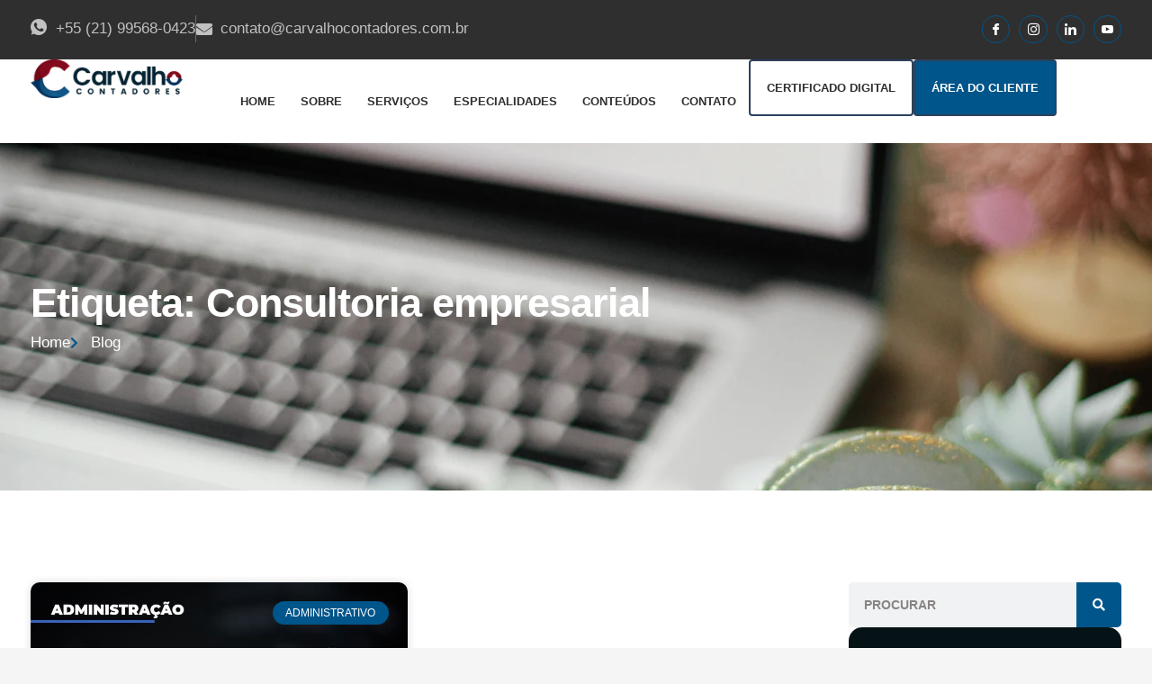

--- FILE ---
content_type: text/html; charset=UTF-8
request_url: https://carvalhocontadores.com.br/tags/consultoria-empresarial/
body_size: 76905
content:
<!DOCTYPE html>
<html lang="pt-BR">
<head><meta charset="UTF-8"><script>if(navigator.userAgent.match(/MSIE|Internet Explorer/i)||navigator.userAgent.match(/Trident\/7\..*?rv:11/i)){var href=document.location.href;if(!href.match(/[?&]nowprocket/)){if(href.indexOf("?")==-1){if(href.indexOf("#")==-1){document.location.href=href+"?nowprocket=1"}else{document.location.href=href.replace("#","?nowprocket=1#")}}else{if(href.indexOf("#")==-1){document.location.href=href+"&nowprocket=1"}else{document.location.href=href.replace("#","&nowprocket=1#")}}}}</script><script>(()=>{class RocketLazyLoadScripts{constructor(){this.v="2.0.4",this.userEvents=["keydown","keyup","mousedown","mouseup","mousemove","mouseover","mouseout","touchmove","touchstart","touchend","touchcancel","wheel","click","dblclick","input"],this.attributeEvents=["onblur","onclick","oncontextmenu","ondblclick","onfocus","onmousedown","onmouseenter","onmouseleave","onmousemove","onmouseout","onmouseover","onmouseup","onmousewheel","onscroll","onsubmit"]}async t(){this.i(),this.o(),/iP(ad|hone)/.test(navigator.userAgent)&&this.h(),this.u(),this.l(this),this.m(),this.k(this),this.p(this),this._(),await Promise.all([this.R(),this.L()]),this.lastBreath=Date.now(),this.S(this),this.P(),this.D(),this.O(),this.M(),await this.C(this.delayedScripts.normal),await this.C(this.delayedScripts.defer),await this.C(this.delayedScripts.async),await this.T(),await this.F(),await this.j(),await this.A(),window.dispatchEvent(new Event("rocket-allScriptsLoaded")),this.everythingLoaded=!0,this.lastTouchEnd&&await new Promise(t=>setTimeout(t,500-Date.now()+this.lastTouchEnd)),this.I(),this.H(),this.U(),this.W()}i(){this.CSPIssue=sessionStorage.getItem("rocketCSPIssue"),document.addEventListener("securitypolicyviolation",t=>{this.CSPIssue||"script-src-elem"!==t.violatedDirective||"data"!==t.blockedURI||(this.CSPIssue=!0,sessionStorage.setItem("rocketCSPIssue",!0))},{isRocket:!0})}o(){window.addEventListener("pageshow",t=>{this.persisted=t.persisted,this.realWindowLoadedFired=!0},{isRocket:!0}),window.addEventListener("pagehide",()=>{this.onFirstUserAction=null},{isRocket:!0})}h(){let t;function e(e){t=e}window.addEventListener("touchstart",e,{isRocket:!0}),window.addEventListener("touchend",function i(o){o.changedTouches[0]&&t.changedTouches[0]&&Math.abs(o.changedTouches[0].pageX-t.changedTouches[0].pageX)<10&&Math.abs(o.changedTouches[0].pageY-t.changedTouches[0].pageY)<10&&o.timeStamp-t.timeStamp<200&&(window.removeEventListener("touchstart",e,{isRocket:!0}),window.removeEventListener("touchend",i,{isRocket:!0}),"INPUT"===o.target.tagName&&"text"===o.target.type||(o.target.dispatchEvent(new TouchEvent("touchend",{target:o.target,bubbles:!0})),o.target.dispatchEvent(new MouseEvent("mouseover",{target:o.target,bubbles:!0})),o.target.dispatchEvent(new PointerEvent("click",{target:o.target,bubbles:!0,cancelable:!0,detail:1,clientX:o.changedTouches[0].clientX,clientY:o.changedTouches[0].clientY})),event.preventDefault()))},{isRocket:!0})}q(t){this.userActionTriggered||("mousemove"!==t.type||this.firstMousemoveIgnored?"keyup"===t.type||"mouseover"===t.type||"mouseout"===t.type||(this.userActionTriggered=!0,this.onFirstUserAction&&this.onFirstUserAction()):this.firstMousemoveIgnored=!0),"click"===t.type&&t.preventDefault(),t.stopPropagation(),t.stopImmediatePropagation(),"touchstart"===this.lastEvent&&"touchend"===t.type&&(this.lastTouchEnd=Date.now()),"click"===t.type&&(this.lastTouchEnd=0),this.lastEvent=t.type,t.composedPath&&t.composedPath()[0].getRootNode()instanceof ShadowRoot&&(t.rocketTarget=t.composedPath()[0]),this.savedUserEvents.push(t)}u(){this.savedUserEvents=[],this.userEventHandler=this.q.bind(this),this.userEvents.forEach(t=>window.addEventListener(t,this.userEventHandler,{passive:!1,isRocket:!0})),document.addEventListener("visibilitychange",this.userEventHandler,{isRocket:!0})}U(){this.userEvents.forEach(t=>window.removeEventListener(t,this.userEventHandler,{passive:!1,isRocket:!0})),document.removeEventListener("visibilitychange",this.userEventHandler,{isRocket:!0}),this.savedUserEvents.forEach(t=>{(t.rocketTarget||t.target).dispatchEvent(new window[t.constructor.name](t.type,t))})}m(){const t="return false",e=Array.from(this.attributeEvents,t=>"data-rocket-"+t),i="["+this.attributeEvents.join("],[")+"]",o="[data-rocket-"+this.attributeEvents.join("],[data-rocket-")+"]",s=(e,i,o)=>{o&&o!==t&&(e.setAttribute("data-rocket-"+i,o),e["rocket"+i]=new Function("event",o),e.setAttribute(i,t))};new MutationObserver(t=>{for(const n of t)"attributes"===n.type&&(n.attributeName.startsWith("data-rocket-")||this.everythingLoaded?n.attributeName.startsWith("data-rocket-")&&this.everythingLoaded&&this.N(n.target,n.attributeName.substring(12)):s(n.target,n.attributeName,n.target.getAttribute(n.attributeName))),"childList"===n.type&&n.addedNodes.forEach(t=>{if(t.nodeType===Node.ELEMENT_NODE)if(this.everythingLoaded)for(const i of[t,...t.querySelectorAll(o)])for(const t of i.getAttributeNames())e.includes(t)&&this.N(i,t.substring(12));else for(const e of[t,...t.querySelectorAll(i)])for(const t of e.getAttributeNames())this.attributeEvents.includes(t)&&s(e,t,e.getAttribute(t))})}).observe(document,{subtree:!0,childList:!0,attributeFilter:[...this.attributeEvents,...e]})}I(){this.attributeEvents.forEach(t=>{document.querySelectorAll("[data-rocket-"+t+"]").forEach(e=>{this.N(e,t)})})}N(t,e){const i=t.getAttribute("data-rocket-"+e);i&&(t.setAttribute(e,i),t.removeAttribute("data-rocket-"+e))}k(t){Object.defineProperty(HTMLElement.prototype,"onclick",{get(){return this.rocketonclick||null},set(e){this.rocketonclick=e,this.setAttribute(t.everythingLoaded?"onclick":"data-rocket-onclick","this.rocketonclick(event)")}})}S(t){function e(e,i){let o=e[i];e[i]=null,Object.defineProperty(e,i,{get:()=>o,set(s){t.everythingLoaded?o=s:e["rocket"+i]=o=s}})}e(document,"onreadystatechange"),e(window,"onload"),e(window,"onpageshow");try{Object.defineProperty(document,"readyState",{get:()=>t.rocketReadyState,set(e){t.rocketReadyState=e},configurable:!0}),document.readyState="loading"}catch(t){console.log("WPRocket DJE readyState conflict, bypassing")}}l(t){this.originalAddEventListener=EventTarget.prototype.addEventListener,this.originalRemoveEventListener=EventTarget.prototype.removeEventListener,this.savedEventListeners=[],EventTarget.prototype.addEventListener=function(e,i,o){o&&o.isRocket||!t.B(e,this)&&!t.userEvents.includes(e)||t.B(e,this)&&!t.userActionTriggered||e.startsWith("rocket-")||t.everythingLoaded?t.originalAddEventListener.call(this,e,i,o):(t.savedEventListeners.push({target:this,remove:!1,type:e,func:i,options:o}),"mouseenter"!==e&&"mouseleave"!==e||t.originalAddEventListener.call(this,e,t.savedUserEvents.push,o))},EventTarget.prototype.removeEventListener=function(e,i,o){o&&o.isRocket||!t.B(e,this)&&!t.userEvents.includes(e)||t.B(e,this)&&!t.userActionTriggered||e.startsWith("rocket-")||t.everythingLoaded?t.originalRemoveEventListener.call(this,e,i,o):t.savedEventListeners.push({target:this,remove:!0,type:e,func:i,options:o})}}J(t,e){this.savedEventListeners=this.savedEventListeners.filter(i=>{let o=i.type,s=i.target||window;return e!==o||t!==s||(this.B(o,s)&&(i.type="rocket-"+o),this.$(i),!1)})}H(){EventTarget.prototype.addEventListener=this.originalAddEventListener,EventTarget.prototype.removeEventListener=this.originalRemoveEventListener,this.savedEventListeners.forEach(t=>this.$(t))}$(t){t.remove?this.originalRemoveEventListener.call(t.target,t.type,t.func,t.options):this.originalAddEventListener.call(t.target,t.type,t.func,t.options)}p(t){let e;function i(e){return t.everythingLoaded?e:e.split(" ").map(t=>"load"===t||t.startsWith("load.")?"rocket-jquery-load":t).join(" ")}function o(o){function s(e){const s=o.fn[e];o.fn[e]=o.fn.init.prototype[e]=function(){return this[0]===window&&t.userActionTriggered&&("string"==typeof arguments[0]||arguments[0]instanceof String?arguments[0]=i(arguments[0]):"object"==typeof arguments[0]&&Object.keys(arguments[0]).forEach(t=>{const e=arguments[0][t];delete arguments[0][t],arguments[0][i(t)]=e})),s.apply(this,arguments),this}}if(o&&o.fn&&!t.allJQueries.includes(o)){const e={DOMContentLoaded:[],"rocket-DOMContentLoaded":[]};for(const t in e)document.addEventListener(t,()=>{e[t].forEach(t=>t())},{isRocket:!0});o.fn.ready=o.fn.init.prototype.ready=function(i){function s(){parseInt(o.fn.jquery)>2?setTimeout(()=>i.bind(document)(o)):i.bind(document)(o)}return"function"==typeof i&&(t.realDomReadyFired?!t.userActionTriggered||t.fauxDomReadyFired?s():e["rocket-DOMContentLoaded"].push(s):e.DOMContentLoaded.push(s)),o([])},s("on"),s("one"),s("off"),t.allJQueries.push(o)}e=o}t.allJQueries=[],o(window.jQuery),Object.defineProperty(window,"jQuery",{get:()=>e,set(t){o(t)}})}P(){const t=new Map;document.write=document.writeln=function(e){const i=document.currentScript,o=document.createRange(),s=i.parentElement;let n=t.get(i);void 0===n&&(n=i.nextSibling,t.set(i,n));const c=document.createDocumentFragment();o.setStart(c,0),c.appendChild(o.createContextualFragment(e)),s.insertBefore(c,n)}}async R(){return new Promise(t=>{this.userActionTriggered?t():this.onFirstUserAction=t})}async L(){return new Promise(t=>{document.addEventListener("DOMContentLoaded",()=>{this.realDomReadyFired=!0,t()},{isRocket:!0})})}async j(){return this.realWindowLoadedFired?Promise.resolve():new Promise(t=>{window.addEventListener("load",t,{isRocket:!0})})}M(){this.pendingScripts=[];this.scriptsMutationObserver=new MutationObserver(t=>{for(const e of t)e.addedNodes.forEach(t=>{"SCRIPT"!==t.tagName||t.noModule||t.isWPRocket||this.pendingScripts.push({script:t,promise:new Promise(e=>{const i=()=>{const i=this.pendingScripts.findIndex(e=>e.script===t);i>=0&&this.pendingScripts.splice(i,1),e()};t.addEventListener("load",i,{isRocket:!0}),t.addEventListener("error",i,{isRocket:!0}),setTimeout(i,1e3)})})})}),this.scriptsMutationObserver.observe(document,{childList:!0,subtree:!0})}async F(){await this.X(),this.pendingScripts.length?(await this.pendingScripts[0].promise,await this.F()):this.scriptsMutationObserver.disconnect()}D(){this.delayedScripts={normal:[],async:[],defer:[]},document.querySelectorAll("script[type$=rocketlazyloadscript]").forEach(t=>{t.hasAttribute("data-rocket-src")?t.hasAttribute("async")&&!1!==t.async?this.delayedScripts.async.push(t):t.hasAttribute("defer")&&!1!==t.defer||"module"===t.getAttribute("data-rocket-type")?this.delayedScripts.defer.push(t):this.delayedScripts.normal.push(t):this.delayedScripts.normal.push(t)})}async _(){await this.L();let t=[];document.querySelectorAll("script[type$=rocketlazyloadscript][data-rocket-src]").forEach(e=>{let i=e.getAttribute("data-rocket-src");if(i&&!i.startsWith("data:")){i.startsWith("//")&&(i=location.protocol+i);try{const o=new URL(i).origin;o!==location.origin&&t.push({src:o,crossOrigin:e.crossOrigin||"module"===e.getAttribute("data-rocket-type")})}catch(t){}}}),t=[...new Map(t.map(t=>[JSON.stringify(t),t])).values()],this.Y(t,"preconnect")}async G(t){if(await this.K(),!0!==t.noModule||!("noModule"in HTMLScriptElement.prototype))return new Promise(e=>{let i;function o(){(i||t).setAttribute("data-rocket-status","executed"),e()}try{if(navigator.userAgent.includes("Firefox/")||""===navigator.vendor||this.CSPIssue)i=document.createElement("script"),[...t.attributes].forEach(t=>{let e=t.nodeName;"type"!==e&&("data-rocket-type"===e&&(e="type"),"data-rocket-src"===e&&(e="src"),i.setAttribute(e,t.nodeValue))}),t.text&&(i.text=t.text),t.nonce&&(i.nonce=t.nonce),i.hasAttribute("src")?(i.addEventListener("load",o,{isRocket:!0}),i.addEventListener("error",()=>{i.setAttribute("data-rocket-status","failed-network"),e()},{isRocket:!0}),setTimeout(()=>{i.isConnected||e()},1)):(i.text=t.text,o()),i.isWPRocket=!0,t.parentNode.replaceChild(i,t);else{const i=t.getAttribute("data-rocket-type"),s=t.getAttribute("data-rocket-src");i?(t.type=i,t.removeAttribute("data-rocket-type")):t.removeAttribute("type"),t.addEventListener("load",o,{isRocket:!0}),t.addEventListener("error",i=>{this.CSPIssue&&i.target.src.startsWith("data:")?(console.log("WPRocket: CSP fallback activated"),t.removeAttribute("src"),this.G(t).then(e)):(t.setAttribute("data-rocket-status","failed-network"),e())},{isRocket:!0}),s?(t.fetchPriority="high",t.removeAttribute("data-rocket-src"),t.src=s):t.src="data:text/javascript;base64,"+window.btoa(unescape(encodeURIComponent(t.text)))}}catch(i){t.setAttribute("data-rocket-status","failed-transform"),e()}});t.setAttribute("data-rocket-status","skipped")}async C(t){const e=t.shift();return e?(e.isConnected&&await this.G(e),this.C(t)):Promise.resolve()}O(){this.Y([...this.delayedScripts.normal,...this.delayedScripts.defer,...this.delayedScripts.async],"preload")}Y(t,e){this.trash=this.trash||[];let i=!0;var o=document.createDocumentFragment();t.forEach(t=>{const s=t.getAttribute&&t.getAttribute("data-rocket-src")||t.src;if(s&&!s.startsWith("data:")){const n=document.createElement("link");n.href=s,n.rel=e,"preconnect"!==e&&(n.as="script",n.fetchPriority=i?"high":"low"),t.getAttribute&&"module"===t.getAttribute("data-rocket-type")&&(n.crossOrigin=!0),t.crossOrigin&&(n.crossOrigin=t.crossOrigin),t.integrity&&(n.integrity=t.integrity),t.nonce&&(n.nonce=t.nonce),o.appendChild(n),this.trash.push(n),i=!1}}),document.head.appendChild(o)}W(){this.trash.forEach(t=>t.remove())}async T(){try{document.readyState="interactive"}catch(t){}this.fauxDomReadyFired=!0;try{await this.K(),this.J(document,"readystatechange"),document.dispatchEvent(new Event("rocket-readystatechange")),await this.K(),document.rocketonreadystatechange&&document.rocketonreadystatechange(),await this.K(),this.J(document,"DOMContentLoaded"),document.dispatchEvent(new Event("rocket-DOMContentLoaded")),await this.K(),this.J(window,"DOMContentLoaded"),window.dispatchEvent(new Event("rocket-DOMContentLoaded"))}catch(t){console.error(t)}}async A(){try{document.readyState="complete"}catch(t){}try{await this.K(),this.J(document,"readystatechange"),document.dispatchEvent(new Event("rocket-readystatechange")),await this.K(),document.rocketonreadystatechange&&document.rocketonreadystatechange(),await this.K(),this.J(window,"load"),window.dispatchEvent(new Event("rocket-load")),await this.K(),window.rocketonload&&window.rocketonload(),await this.K(),this.allJQueries.forEach(t=>t(window).trigger("rocket-jquery-load")),await this.K(),this.J(window,"pageshow");const t=new Event("rocket-pageshow");t.persisted=this.persisted,window.dispatchEvent(t),await this.K(),window.rocketonpageshow&&window.rocketonpageshow({persisted:this.persisted})}catch(t){console.error(t)}}async K(){Date.now()-this.lastBreath>45&&(await this.X(),this.lastBreath=Date.now())}async X(){return document.hidden?new Promise(t=>setTimeout(t)):new Promise(t=>requestAnimationFrame(t))}B(t,e){return e===document&&"readystatechange"===t||(e===document&&"DOMContentLoaded"===t||(e===window&&"DOMContentLoaded"===t||(e===window&&"load"===t||e===window&&"pageshow"===t)))}static run(){(new RocketLazyLoadScripts).t()}}RocketLazyLoadScripts.run()})();</script>
	
	<meta name='robots' content='index, follow, max-image-preview:large, max-snippet:-1, max-video-preview:-1' />

            <script data-no-defer="1" data-ezscrex="false" data-cfasync="false" data-pagespeed-no-defer data-cookieconsent="ignore">
                var ctPublicFunctions = {"_ajax_nonce":"cf7cda5b60","_rest_nonce":"66aaf265fe","_ajax_url":"\/wp-admin\/admin-ajax.php","_rest_url":"https:\/\/carvalhocontadores.com.br\/wp-json\/","data__cookies_type":"none","data__ajax_type":"rest","data__bot_detector_enabled":"1","data__frontend_data_log_enabled":1,"cookiePrefix":"","wprocket_detected":true,"host_url":"carvalhocontadores.com.br","text__ee_click_to_select":"Click to select the whole data","text__ee_original_email":"The complete one is","text__ee_got_it":"Got it","text__ee_blocked":"Blocked","text__ee_cannot_connect":"Cannot connect","text__ee_cannot_decode":"Can not decode email. Unknown reason","text__ee_email_decoder":"CleanTalk email decoder","text__ee_wait_for_decoding":"The magic is on the way!","text__ee_decoding_process":"Please wait a few seconds while we decode the contact data."}
            </script>
        
            <script data-no-defer="1" data-ezscrex="false" data-cfasync="false" data-pagespeed-no-defer data-cookieconsent="ignore">
                var ctPublic = {"_ajax_nonce":"cf7cda5b60","settings__forms__check_internal":"0","settings__forms__check_external":"0","settings__forms__force_protection":"0","settings__forms__search_test":"1","settings__forms__wc_add_to_cart":"0","settings__data__bot_detector_enabled":"1","settings__sfw__anti_crawler":0,"blog_home":"https:\/\/carvalhocontadores.com.br\/","pixel__setting":"3","pixel__enabled":true,"pixel__url":null,"data__email_check_before_post":"1","data__email_check_exist_post":"1","data__cookies_type":"none","data__key_is_ok":true,"data__visible_fields_required":true,"wl_brandname":"Anti-Spam by CleanTalk","wl_brandname_short":"CleanTalk","ct_checkjs_key":"931190ca1f9f38982c164b9aa8289ad5ecf2d106edfc5c427872dcda823f4569","emailEncoderPassKey":"112543cf4f01e23cdaa5aee081f95e8c","bot_detector_forms_excluded":"W10=","advancedCacheExists":true,"varnishCacheExists":false,"wc_ajax_add_to_cart":false}
            </script>
        <meta name="viewport" content="width=device-width, initial-scale=1">
	<!-- This site is optimized with the Yoast SEO plugin v26.8 - https://yoast.com/product/yoast-seo-wordpress/ -->
	<title>Consultoria empresarial - 1 - Contabilidade em Freguesia de Jacarepaguá - RJ</title>
<link data-rocket-prefetch href="https://fd.cleantalk.org" rel="dns-prefetch">
<link data-rocket-prefetch href="https://analytics.wpmucdn.com" rel="dns-prefetch">
<link data-rocket-prefetch href="https://www.googletagmanager.com" rel="dns-prefetch">
<link data-rocket-prefetch href="https://cdnjs.cloudflare.com" rel="dns-prefetch">
<link crossorigin data-rocket-preload as="font" href="https://maestrocontabil.com.br/wp-content/uploads/elementor/google-fonts/fonts/cairo-slxvc1ny6hkvangtzmpqdkhzfh5lksscriys.woff2" rel="preload">
<link crossorigin data-rocket-preload as="font" href="https://carvalhocontadores.com.br/wp-content/plugins/elementor/assets/lib/font-awesome/webfonts/fa-solid-900.woff2" rel="preload">
<style id="wpr-usedcss">img:is([sizes=auto i],[sizes^="auto," i]){contain-intrinsic-size:3000px 1500px}img.emoji{display:inline!important;border:none!important;box-shadow:none!important;height:1em!important;width:1em!important;margin:0 .07em!important;vertical-align:-.1em!important;background:0 0!important;padding:0!important}:where(.wp-block-button__link){border-radius:9999px;box-shadow:none;padding:calc(.667em + 2px) calc(1.333em + 2px);text-decoration:none}:root :where(.wp-block-button .wp-block-button__link.is-style-outline),:root :where(.wp-block-button.is-style-outline>.wp-block-button__link){border:2px solid;padding:.667em 1.333em}:root :where(.wp-block-button .wp-block-button__link.is-style-outline:not(.has-text-color)),:root :where(.wp-block-button.is-style-outline>.wp-block-button__link:not(.has-text-color)){color:currentColor}:root :where(.wp-block-button .wp-block-button__link.is-style-outline:not(.has-background)),:root :where(.wp-block-button.is-style-outline>.wp-block-button__link:not(.has-background)){background-color:initial;background-image:none}:where(.wp-block-calendar table:not(.has-background) th){background:#ddd}:where(.wp-block-columns){margin-bottom:1.75em}:where(.wp-block-columns.has-background){padding:1.25em 2.375em}:where(.wp-block-post-comments input[type=submit]){border:none}:where(.wp-block-cover-image:not(.has-text-color)),:where(.wp-block-cover:not(.has-text-color)){color:#fff}:where(.wp-block-cover-image.is-light:not(.has-text-color)),:where(.wp-block-cover.is-light:not(.has-text-color)){color:#000}:root :where(.wp-block-cover h1:not(.has-text-color)),:root :where(.wp-block-cover h2:not(.has-text-color)),:root :where(.wp-block-cover h3:not(.has-text-color)),:root :where(.wp-block-cover h4:not(.has-text-color)),:root :where(.wp-block-cover h5:not(.has-text-color)),:root :where(.wp-block-cover h6:not(.has-text-color)),:root :where(.wp-block-cover p:not(.has-text-color)){color:inherit}:where(.wp-block-file){margin-bottom:1.5em}:where(.wp-block-file__button){border-radius:2em;display:inline-block;padding:.5em 1em}:where(.wp-block-file__button):where(a):active,:where(.wp-block-file__button):where(a):focus,:where(.wp-block-file__button):where(a):hover,:where(.wp-block-file__button):where(a):visited{box-shadow:none;color:#fff;opacity:.85;text-decoration:none}:where(.wp-block-form-input__input){font-size:1em;margin-bottom:.5em;padding:0 .5em}:where(.wp-block-form-input__input)[type=date],:where(.wp-block-form-input__input)[type=datetime-local],:where(.wp-block-form-input__input)[type=datetime],:where(.wp-block-form-input__input)[type=email],:where(.wp-block-form-input__input)[type=month],:where(.wp-block-form-input__input)[type=number],:where(.wp-block-form-input__input)[type=password],:where(.wp-block-form-input__input)[type=search],:where(.wp-block-form-input__input)[type=tel],:where(.wp-block-form-input__input)[type=text],:where(.wp-block-form-input__input)[type=time],:where(.wp-block-form-input__input)[type=url],:where(.wp-block-form-input__input)[type=week]{border-style:solid;border-width:1px;line-height:2;min-height:2em}.wp-block-group{box-sizing:border-box}:where(.wp-block-group.wp-block-group-is-layout-constrained){position:relative}:root :where(.wp-block-image.is-style-rounded img,.wp-block-image .is-style-rounded img){border-radius:9999px}:where(.wp-block-latest-comments:not([style*=line-height] .wp-block-latest-comments__comment)){line-height:1.1}:where(.wp-block-latest-comments:not([style*=line-height] .wp-block-latest-comments__comment-excerpt p)){line-height:1.8}:root :where(.wp-block-latest-posts.is-grid){padding:0}:root :where(.wp-block-latest-posts.wp-block-latest-posts__list){padding-left:0}ul{box-sizing:border-box}:root :where(.wp-block-list.has-background){padding:1.25em 2.375em}:where(.wp-block-navigation.has-background .wp-block-navigation-item a:not(.wp-element-button)),:where(.wp-block-navigation.has-background .wp-block-navigation-submenu a:not(.wp-element-button)){padding:.5em 1em}:where(.wp-block-navigation .wp-block-navigation__submenu-container .wp-block-navigation-item a:not(.wp-element-button)),:where(.wp-block-navigation .wp-block-navigation__submenu-container .wp-block-navigation-submenu a:not(.wp-element-button)),:where(.wp-block-navigation .wp-block-navigation__submenu-container .wp-block-navigation-submenu button.wp-block-navigation-item__content),:where(.wp-block-navigation .wp-block-navigation__submenu-container .wp-block-pages-list__item button.wp-block-navigation-item__content){padding:.5em 1em}:root :where(p.has-background){padding:1.25em 2.375em}:where(p.has-text-color:not(.has-link-color)) a{color:inherit}:where(.wp-block-post-comments-form input:not([type=submit])),:where(.wp-block-post-comments-form textarea){border:1px solid #949494;font-family:inherit;font-size:1em}:where(.wp-block-post-comments-form input:where(:not([type=submit]):not([type=checkbox]))),:where(.wp-block-post-comments-form textarea){padding:calc(.667em + 2px)}:where(.wp-block-post-excerpt){box-sizing:border-box;margin-bottom:var(--wp--style--block-gap);margin-top:var(--wp--style--block-gap)}:where(.wp-block-preformatted.has-background){padding:1.25em 2.375em}:where(.wp-block-search__button){border:1px solid #ccc;padding:6px 10px}:where(.wp-block-search__input){appearance:none;border:1px solid #949494;flex-grow:1;font-family:inherit;font-size:inherit;font-style:inherit;font-weight:inherit;letter-spacing:inherit;line-height:inherit;margin-left:0;margin-right:0;min-width:3rem;padding:8px;text-decoration:unset!important;text-transform:inherit}:where(.wp-block-search__button-inside .wp-block-search__inside-wrapper){background-color:#fff;border:1px solid #949494;box-sizing:border-box;padding:4px}:where(.wp-block-search__button-inside .wp-block-search__inside-wrapper) .wp-block-search__input{border:none;border-radius:0;padding:0 4px}:where(.wp-block-search__button-inside .wp-block-search__inside-wrapper) .wp-block-search__input:focus{outline:0}:where(.wp-block-search__button-inside .wp-block-search__inside-wrapper) :where(.wp-block-search__button){padding:4px 8px}:root :where(.wp-block-separator.is-style-dots){height:auto;line-height:1;text-align:center}:root :where(.wp-block-separator.is-style-dots):before{color:currentColor;content:"···";font-family:serif;font-size:1.5em;letter-spacing:2em;padding-left:2em}:root :where(.wp-block-site-logo.is-style-rounded){border-radius:9999px}:where(.wp-block-social-links:not(.is-style-logos-only)) .wp-social-link{background-color:#f0f0f0;color:#444}:where(.wp-block-social-links:not(.is-style-logos-only)) .wp-social-link-amazon{background-color:#f90;color:#fff}:where(.wp-block-social-links:not(.is-style-logos-only)) .wp-social-link-bandcamp{background-color:#1ea0c3;color:#fff}:where(.wp-block-social-links:not(.is-style-logos-only)) .wp-social-link-behance{background-color:#0757fe;color:#fff}:where(.wp-block-social-links:not(.is-style-logos-only)) .wp-social-link-bluesky{background-color:#0a7aff;color:#fff}:where(.wp-block-social-links:not(.is-style-logos-only)) .wp-social-link-codepen{background-color:#1e1f26;color:#fff}:where(.wp-block-social-links:not(.is-style-logos-only)) .wp-social-link-deviantart{background-color:#02e49b;color:#fff}:where(.wp-block-social-links:not(.is-style-logos-only)) .wp-social-link-discord{background-color:#5865f2;color:#fff}:where(.wp-block-social-links:not(.is-style-logos-only)) .wp-social-link-dribbble{background-color:#e94c89;color:#fff}:where(.wp-block-social-links:not(.is-style-logos-only)) .wp-social-link-dropbox{background-color:#4280ff;color:#fff}:where(.wp-block-social-links:not(.is-style-logos-only)) .wp-social-link-etsy{background-color:#f45800;color:#fff}:where(.wp-block-social-links:not(.is-style-logos-only)) .wp-social-link-facebook{background-color:#0866ff;color:#fff}:where(.wp-block-social-links:not(.is-style-logos-only)) .wp-social-link-fivehundredpx{background-color:#000;color:#fff}:where(.wp-block-social-links:not(.is-style-logos-only)) .wp-social-link-flickr{background-color:#0461dd;color:#fff}:where(.wp-block-social-links:not(.is-style-logos-only)) .wp-social-link-foursquare{background-color:#e65678;color:#fff}:where(.wp-block-social-links:not(.is-style-logos-only)) .wp-social-link-github{background-color:#24292d;color:#fff}:where(.wp-block-social-links:not(.is-style-logos-only)) .wp-social-link-goodreads{background-color:#eceadd;color:#382110}:where(.wp-block-social-links:not(.is-style-logos-only)) .wp-social-link-google{background-color:#ea4434;color:#fff}:where(.wp-block-social-links:not(.is-style-logos-only)) .wp-social-link-gravatar{background-color:#1d4fc4;color:#fff}:where(.wp-block-social-links:not(.is-style-logos-only)) .wp-social-link-instagram{background-color:#f00075;color:#fff}:where(.wp-block-social-links:not(.is-style-logos-only)) .wp-social-link-lastfm{background-color:#e21b24;color:#fff}:where(.wp-block-social-links:not(.is-style-logos-only)) .wp-social-link-linkedin{background-color:#0d66c2;color:#fff}:where(.wp-block-social-links:not(.is-style-logos-only)) .wp-social-link-mastodon{background-color:#3288d4;color:#fff}:where(.wp-block-social-links:not(.is-style-logos-only)) .wp-social-link-medium{background-color:#000;color:#fff}:where(.wp-block-social-links:not(.is-style-logos-only)) .wp-social-link-meetup{background-color:#f6405f;color:#fff}:where(.wp-block-social-links:not(.is-style-logos-only)) .wp-social-link-patreon{background-color:#000;color:#fff}:where(.wp-block-social-links:not(.is-style-logos-only)) .wp-social-link-pinterest{background-color:#e60122;color:#fff}:where(.wp-block-social-links:not(.is-style-logos-only)) .wp-social-link-pocket{background-color:#ef4155;color:#fff}:where(.wp-block-social-links:not(.is-style-logos-only)) .wp-social-link-reddit{background-color:#ff4500;color:#fff}:where(.wp-block-social-links:not(.is-style-logos-only)) .wp-social-link-skype{background-color:#0478d7;color:#fff}:where(.wp-block-social-links:not(.is-style-logos-only)) .wp-social-link-snapchat{background-color:#fefc00;color:#fff;stroke:#000}:where(.wp-block-social-links:not(.is-style-logos-only)) .wp-social-link-soundcloud{background-color:#ff5600;color:#fff}:where(.wp-block-social-links:not(.is-style-logos-only)) .wp-social-link-spotify{background-color:#1bd760;color:#fff}:where(.wp-block-social-links:not(.is-style-logos-only)) .wp-social-link-telegram{background-color:#2aabee;color:#fff}:where(.wp-block-social-links:not(.is-style-logos-only)) .wp-social-link-threads{background-color:#000;color:#fff}:where(.wp-block-social-links:not(.is-style-logos-only)) .wp-social-link-tiktok{background-color:#000;color:#fff}:where(.wp-block-social-links:not(.is-style-logos-only)) .wp-social-link-tumblr{background-color:#011835;color:#fff}:where(.wp-block-social-links:not(.is-style-logos-only)) .wp-social-link-twitch{background-color:#6440a4;color:#fff}:where(.wp-block-social-links:not(.is-style-logos-only)) .wp-social-link-twitter{background-color:#1da1f2;color:#fff}:where(.wp-block-social-links:not(.is-style-logos-only)) .wp-social-link-vimeo{background-color:#1eb7ea;color:#fff}:where(.wp-block-social-links:not(.is-style-logos-only)) .wp-social-link-vk{background-color:#4680c2;color:#fff}:where(.wp-block-social-links:not(.is-style-logos-only)) .wp-social-link-wordpress{background-color:#3499cd;color:#fff}:where(.wp-block-social-links:not(.is-style-logos-only)) .wp-social-link-whatsapp{background-color:#25d366;color:#fff}:where(.wp-block-social-links:not(.is-style-logos-only)) .wp-social-link-x{background-color:#000;color:#fff}:where(.wp-block-social-links:not(.is-style-logos-only)) .wp-social-link-yelp{background-color:#d32422;color:#fff}:where(.wp-block-social-links:not(.is-style-logos-only)) .wp-social-link-youtube{background-color:red;color:#fff}:where(.wp-block-social-links.is-style-logos-only) .wp-social-link{background:0 0}:where(.wp-block-social-links.is-style-logos-only) .wp-social-link svg{height:1.25em;width:1.25em}:where(.wp-block-social-links.is-style-logos-only) .wp-social-link-amazon{color:#f90}:where(.wp-block-social-links.is-style-logos-only) .wp-social-link-bandcamp{color:#1ea0c3}:where(.wp-block-social-links.is-style-logos-only) .wp-social-link-behance{color:#0757fe}:where(.wp-block-social-links.is-style-logos-only) .wp-social-link-bluesky{color:#0a7aff}:where(.wp-block-social-links.is-style-logos-only) .wp-social-link-codepen{color:#1e1f26}:where(.wp-block-social-links.is-style-logos-only) .wp-social-link-deviantart{color:#02e49b}:where(.wp-block-social-links.is-style-logos-only) .wp-social-link-discord{color:#5865f2}:where(.wp-block-social-links.is-style-logos-only) .wp-social-link-dribbble{color:#e94c89}:where(.wp-block-social-links.is-style-logos-only) .wp-social-link-dropbox{color:#4280ff}:where(.wp-block-social-links.is-style-logos-only) .wp-social-link-etsy{color:#f45800}:where(.wp-block-social-links.is-style-logos-only) .wp-social-link-facebook{color:#0866ff}:where(.wp-block-social-links.is-style-logos-only) .wp-social-link-fivehundredpx{color:#000}:where(.wp-block-social-links.is-style-logos-only) .wp-social-link-flickr{color:#0461dd}:where(.wp-block-social-links.is-style-logos-only) .wp-social-link-foursquare{color:#e65678}:where(.wp-block-social-links.is-style-logos-only) .wp-social-link-github{color:#24292d}:where(.wp-block-social-links.is-style-logos-only) .wp-social-link-goodreads{color:#382110}:where(.wp-block-social-links.is-style-logos-only) .wp-social-link-google{color:#ea4434}:where(.wp-block-social-links.is-style-logos-only) .wp-social-link-gravatar{color:#1d4fc4}:where(.wp-block-social-links.is-style-logos-only) .wp-social-link-instagram{color:#f00075}:where(.wp-block-social-links.is-style-logos-only) .wp-social-link-lastfm{color:#e21b24}:where(.wp-block-social-links.is-style-logos-only) .wp-social-link-linkedin{color:#0d66c2}:where(.wp-block-social-links.is-style-logos-only) .wp-social-link-mastodon{color:#3288d4}:where(.wp-block-social-links.is-style-logos-only) .wp-social-link-medium{color:#000}:where(.wp-block-social-links.is-style-logos-only) .wp-social-link-meetup{color:#f6405f}:where(.wp-block-social-links.is-style-logos-only) .wp-social-link-patreon{color:#000}:where(.wp-block-social-links.is-style-logos-only) .wp-social-link-pinterest{color:#e60122}:where(.wp-block-social-links.is-style-logos-only) .wp-social-link-pocket{color:#ef4155}:where(.wp-block-social-links.is-style-logos-only) .wp-social-link-reddit{color:#ff4500}:where(.wp-block-social-links.is-style-logos-only) .wp-social-link-skype{color:#0478d7}:where(.wp-block-social-links.is-style-logos-only) .wp-social-link-snapchat{color:#fff;stroke:#000}:where(.wp-block-social-links.is-style-logos-only) .wp-social-link-soundcloud{color:#ff5600}:where(.wp-block-social-links.is-style-logos-only) .wp-social-link-spotify{color:#1bd760}:where(.wp-block-social-links.is-style-logos-only) .wp-social-link-telegram{color:#2aabee}:where(.wp-block-social-links.is-style-logos-only) .wp-social-link-threads{color:#000}:where(.wp-block-social-links.is-style-logos-only) .wp-social-link-tiktok{color:#000}:where(.wp-block-social-links.is-style-logos-only) .wp-social-link-tumblr{color:#011835}:where(.wp-block-social-links.is-style-logos-only) .wp-social-link-twitch{color:#6440a4}:where(.wp-block-social-links.is-style-logos-only) .wp-social-link-twitter{color:#1da1f2}:where(.wp-block-social-links.is-style-logos-only) .wp-social-link-vimeo{color:#1eb7ea}:where(.wp-block-social-links.is-style-logos-only) .wp-social-link-vk{color:#4680c2}:where(.wp-block-social-links.is-style-logos-only) .wp-social-link-whatsapp{color:#25d366}:where(.wp-block-social-links.is-style-logos-only) .wp-social-link-wordpress{color:#3499cd}:where(.wp-block-social-links.is-style-logos-only) .wp-social-link-x{color:#000}:where(.wp-block-social-links.is-style-logos-only) .wp-social-link-yelp{color:#d32422}:where(.wp-block-social-links.is-style-logos-only) .wp-social-link-youtube{color:red}:root :where(.wp-block-social-links .wp-social-link a){padding:.25em}:root :where(.wp-block-social-links.is-style-logos-only .wp-social-link a){padding:0}:root :where(.wp-block-social-links.is-style-pill-shape .wp-social-link a){padding-left:.6666666667em;padding-right:.6666666667em}:root :where(.wp-block-tag-cloud.is-style-outline){display:flex;flex-wrap:wrap;gap:1ch}:root :where(.wp-block-tag-cloud.is-style-outline a){border:1px solid;font-size:unset!important;margin-right:0;padding:1ch 2ch;text-decoration:none!important}:root :where(.wp-block-table-of-contents){box-sizing:border-box}:where(.wp-block-term-description){box-sizing:border-box;margin-bottom:var(--wp--style--block-gap);margin-top:var(--wp--style--block-gap)}:where(pre.wp-block-verse){font-family:inherit}:root{--wp-block-synced-color:#7a00df;--wp-block-synced-color--rgb:122,0,223;--wp-bound-block-color:var(--wp-block-synced-color);--wp-editor-canvas-background:#ddd;--wp-admin-theme-color:#007cba;--wp-admin-theme-color--rgb:0,124,186;--wp-admin-theme-color-darker-10:#006ba1;--wp-admin-theme-color-darker-10--rgb:0,107,160.5;--wp-admin-theme-color-darker-20:#005a87;--wp-admin-theme-color-darker-20--rgb:0,90,135;--wp-admin-border-width-focus:2px}@media (min-resolution:192dpi){:root{--wp-admin-border-width-focus:1.5px}}:root{--wp--preset--font-size--normal:16px;--wp--preset--font-size--huge:42px}.screen-reader-text{border:0;clip-path:inset(50%);height:1px;margin:-1px;overflow:hidden;padding:0;position:absolute;width:1px;word-wrap:normal!important}.screen-reader-text:focus{background-color:#ddd;clip-path:none;color:#444;display:block;font-size:1em;height:auto;left:5px;line-height:normal;padding:15px 23px 14px;text-decoration:none;top:5px;width:auto;z-index:100000}html :where(.has-border-color){border-style:solid}html :where([style*=border-top-color]){border-top-style:solid}html :where([style*=border-right-color]){border-right-style:solid}html :where([style*=border-bottom-color]){border-bottom-style:solid}html :where([style*=border-left-color]){border-left-style:solid}html :where([style*=border-width]){border-style:solid}html :where([style*=border-top-width]){border-top-style:solid}html :where([style*=border-right-width]){border-right-style:solid}html :where([style*=border-bottom-width]){border-bottom-style:solid}html :where([style*=border-left-width]){border-left-style:solid}html :where(img[class*=wp-image-]){height:auto;max-width:100%}:where(figure){margin:0 0 1em}html :where(.is-position-sticky){--wp-admin--admin-bar--position-offset:var(--wp-admin--admin-bar--height,0px)}@media screen and (max-width:600px){html :where(.is-position-sticky){--wp-admin--admin-bar--position-offset:0px}}.wp-block-joinchat-button{border:none!important;text-align:center}.wp-block-joinchat-button figure{display:table;margin:0 auto;padding:0}.wp-block-joinchat-button figcaption{font:normal normal 400 .6em/2em var(--wp--preset--font-family--system-font,sans-serif);margin:0;padding:0}.wp-block-joinchat-button .joinchat-button__qr{background-color:#fff;border:6px solid #25d366;border-radius:30px;box-sizing:content-box;display:block;height:200px;margin:auto;overflow:hidden;padding:10px;width:200px}.wp-block-joinchat-button .joinchat-button__qr canvas,.wp-block-joinchat-button .joinchat-button__qr img{display:block;margin:auto}@media (max-width:480px),(orientation:landscape)and (max-height:480px){.wp-block-joinchat-button figure{display:none}}a:has(>.jet-engine-lightbox-icon):before{display:none}:root{--wp--preset--aspect-ratio--square:1;--wp--preset--aspect-ratio--4-3:4/3;--wp--preset--aspect-ratio--3-4:3/4;--wp--preset--aspect-ratio--3-2:3/2;--wp--preset--aspect-ratio--2-3:2/3;--wp--preset--aspect-ratio--16-9:16/9;--wp--preset--aspect-ratio--9-16:9/16;--wp--preset--color--black:#000000;--wp--preset--color--cyan-bluish-gray:#abb8c3;--wp--preset--color--white:#ffffff;--wp--preset--color--pale-pink:#f78da7;--wp--preset--color--vivid-red:#cf2e2e;--wp--preset--color--luminous-vivid-orange:#ff6900;--wp--preset--color--luminous-vivid-amber:#fcb900;--wp--preset--color--light-green-cyan:#7bdcb5;--wp--preset--color--vivid-green-cyan:#00d084;--wp--preset--color--pale-cyan-blue:#8ed1fc;--wp--preset--color--vivid-cyan-blue:#0693e3;--wp--preset--color--vivid-purple:#9b51e0;--wp--preset--color--contrast:var(--contrast);--wp--preset--color--contrast-2:var(--contrast-2);--wp--preset--color--contrast-3:var(--contrast-3);--wp--preset--color--base:var(--base);--wp--preset--color--base-2:var(--base-2);--wp--preset--color--base-3:var(--base-3);--wp--preset--color--accent:var(--accent);--wp--preset--gradient--vivid-cyan-blue-to-vivid-purple:linear-gradient(135deg,rgb(6, 147, 227) 0%,rgb(155, 81, 224) 100%);--wp--preset--gradient--light-green-cyan-to-vivid-green-cyan:linear-gradient(135deg,rgb(122, 220, 180) 0%,rgb(0, 208, 130) 100%);--wp--preset--gradient--luminous-vivid-amber-to-luminous-vivid-orange:linear-gradient(135deg,rgb(252, 185, 0) 0%,rgb(255, 105, 0) 100%);--wp--preset--gradient--luminous-vivid-orange-to-vivid-red:linear-gradient(135deg,rgb(255, 105, 0) 0%,rgb(207, 46, 46) 100%);--wp--preset--gradient--very-light-gray-to-cyan-bluish-gray:linear-gradient(135deg,rgb(238, 238, 238) 0%,rgb(169, 184, 195) 100%);--wp--preset--gradient--cool-to-warm-spectrum:linear-gradient(135deg,rgb(74, 234, 220) 0%,rgb(151, 120, 209) 20%,rgb(207, 42, 186) 40%,rgb(238, 44, 130) 60%,rgb(251, 105, 98) 80%,rgb(254, 248, 76) 100%);--wp--preset--gradient--blush-light-purple:linear-gradient(135deg,rgb(255, 206, 236) 0%,rgb(152, 150, 240) 100%);--wp--preset--gradient--blush-bordeaux:linear-gradient(135deg,rgb(254, 205, 165) 0%,rgb(254, 45, 45) 50%,rgb(107, 0, 62) 100%);--wp--preset--gradient--luminous-dusk:linear-gradient(135deg,rgb(255, 203, 112) 0%,rgb(199, 81, 192) 50%,rgb(65, 88, 208) 100%);--wp--preset--gradient--pale-ocean:linear-gradient(135deg,rgb(255, 245, 203) 0%,rgb(182, 227, 212) 50%,rgb(51, 167, 181) 100%);--wp--preset--gradient--electric-grass:linear-gradient(135deg,rgb(202, 248, 128) 0%,rgb(113, 206, 126) 100%);--wp--preset--gradient--midnight:linear-gradient(135deg,rgb(2, 3, 129) 0%,rgb(40, 116, 252) 100%);--wp--preset--font-size--small:13px;--wp--preset--font-size--medium:20px;--wp--preset--font-size--large:36px;--wp--preset--font-size--x-large:42px;--wp--preset--spacing--20:0.44rem;--wp--preset--spacing--30:0.67rem;--wp--preset--spacing--40:1rem;--wp--preset--spacing--50:1.5rem;--wp--preset--spacing--60:2.25rem;--wp--preset--spacing--70:3.38rem;--wp--preset--spacing--80:5.06rem;--wp--preset--shadow--natural:6px 6px 9px rgba(0, 0, 0, .2);--wp--preset--shadow--deep:12px 12px 50px rgba(0, 0, 0, .4);--wp--preset--shadow--sharp:6px 6px 0px rgba(0, 0, 0, .2);--wp--preset--shadow--outlined:6px 6px 0px -3px rgb(255, 255, 255),6px 6px rgb(0, 0, 0);--wp--preset--shadow--crisp:6px 6px 0px rgb(0, 0, 0)}:where(.is-layout-flex){gap:.5em}:where(.is-layout-grid){gap:.5em}:where(.wp-block-post-template.is-layout-flex){gap:1.25em}:where(.wp-block-post-template.is-layout-grid){gap:1.25em}:where(.wp-block-term-template.is-layout-flex){gap:1.25em}:where(.wp-block-term-template.is-layout-grid){gap:1.25em}:where(.wp-block-columns.is-layout-flex){gap:2em}:where(.wp-block-columns.is-layout-grid){gap:2em}:root :where(.wp-block-pullquote){font-size:1.5em;line-height:1.6}input[class*=apbct].apbct_special_field{display:none!important}.apbct-tooltip{border-radius:5px;background:#d3d3d3}.apbct-tooltip{display:none;position:inherit;margin-top:5px;left:5px;opacity:.9}.apbct-popup-fade:before{content:'';background:#000;position:fixed;left:0;top:0;width:100%;height:100%;opacity:.7;z-index:9999}.apbct-popup{position:fixed;top:20%;left:50%;padding:20px;width:360px;margin-left:-200px;background:#fff;border:1px solid;border-radius:4px;z-index:99999;opacity:1}.apbct-check_email_exist-bad_email,.apbct-check_email_exist-good_email,.apbct-check_email_exist-load{z-index:9999!important;transition:none!important;background-size:contain;background-repeat:no-repeat!important;background-position-x:right;background-position-y:center;cursor:pointer!important}.apbct-check_email_exist-load{background-size:contain;background-image:url(https://carvalhocontadores.com.br/wp-content/plugins/cleantalk-spam-protect/css/images/checking_email.gif)!important}.apbct-check_email_exist-block{position:fixed!important;display:block!important}.apbct-check_email_exist-good_email{background-image:url(https://carvalhocontadores.com.br/wp-content/plugins/cleantalk-spam-protect/css/images/good_email.svg)!important}.apbct-check_email_exist-bad_email{background-image:url(https://carvalhocontadores.com.br/wp-content/plugins/cleantalk-spam-protect/css/images/bad_email.svg)!important}.apbct-check_email_exist-popup_description{display:none;position:fixed!important;padding:2px!important;border:1px solid #e5e8ed!important;border-radius:16px 16px 0!important;background:#fff!important;background-position-x:right!important;font-size:14px!important;text-align:center!important;transition:all 1s ease-out!important}@media screen and (max-width:782px){.apbct-check_email_exist-popup_description{width:100%!important}}.apbct_dog_one,.apbct_dog_three,.apbct_dog_two{animation-duration:1.5s;animation-iteration-count:infinite;animation-name:apbct_dog}.apbct-email-encoder-popup{width:30vw;min-width:400px;font-size:16px}.apbct-email-encoder--popup-header{font-size:16px;color:#333}.apbct-email-encoder-elements_center{display:flex;flex-direction:column;justify-content:center;align-items:center;font-size:16px!important;color:#000!important}.top-margin-long{margin-top:5px}.apbct-tooltip{display:none}.apbct-email-encoder-select-whole-email{-webkit-user-select:all;user-select:all}.apbct-email-encoder-got-it-button{all:unset;margin-top:10px;padding:5px 10px;border-radius:5px;background-color:#333;color:#fff;cursor:pointer;transition:background-color .3s}.apbct-ee-animation-wrapper{display:flex;height:60px;justify-content:center;font-size:16px;align-items:center}.apbct_dog{margin:0 5px;color:transparent;text-shadow:0 0 2px #aaa}.apbct_dog_one{animation-delay:0s}.apbct_dog_two{animation-delay:.5s}.apbct_dog_three{animation-delay:1s}@keyframes apbct_dog{0%,100%,75%{scale:100%;color:transparent;text-shadow:0 0 2px #aaa}25%{scale:200%;color:unset;text-shadow:unset}}@media screen and (max-width:782px){.apbct-email-encoder-popup{width:20vw;min-width:200px;font-size:16px;top:20%;left:75%}.apbct-email-encoder-elements_center{flex-direction:column!important;text-align:center}}#cookie-notice{position:fixed;min-width:100%;height:auto;z-index:100000;font-size:13px;letter-spacing:0;line-height:20px;left:0;text-align:center;font-weight:400;font-family:-apple-system,BlinkMacSystemFont,Arial,Roboto,"Helvetica Neue",sans-serif}#cookie-notice,#cookie-notice *{-webkit-box-sizing:border-box;-moz-box-sizing:border-box;box-sizing:border-box}#cookie-notice.cn-animated{-webkit-animation-duration:.5s!important;animation-duration:.5s!important;-webkit-animation-fill-mode:both;animation-fill-mode:both}#cookie-notice .cookie-notice-container{display:block}#cookie-notice.cookie-notice-hidden .cookie-notice-container{display:none}.cn-position-bottom{bottom:0}.cookie-notice-container{padding:15px 30px;text-align:center;width:100%;z-index:2}.cn-close-icon{position:absolute;right:15px;top:50%;margin:-10px 0 0;width:15px;height:15px;opacity:.5;padding:10px;border:none;outline:0;background:0 0;box-shadow:none;cursor:pointer}.cn-close-icon:focus,.cn-close-icon:focus-visible{outline:currentColor solid 2px;outline-offset:3px}.cn-close-icon:hover{opacity:1}.cn-close-icon:after,.cn-close-icon:before{position:absolute;content:' ';height:15px;width:2px;top:3px;background-color:grey}.cn-close-icon:before{transform:rotate(45deg)}.cn-close-icon:after{transform:rotate(-45deg)}#cookie-notice .cn-revoke-cookie{margin:0}#cookie-notice .cn-button{margin:0 0 0 10px;display:inline-block}#cookie-notice .cn-button:not(.cn-button-custom){font-family:-apple-system,BlinkMacSystemFont,Arial,Roboto,"Helvetica Neue",sans-serif;font-weight:400;font-size:13px;letter-spacing:.25px;line-height:20px;margin:0 0 0 10px;text-align:center;text-transform:none;display:inline-block;cursor:pointer;touch-action:manipulation;white-space:nowrap;outline:0;box-shadow:none;text-shadow:none;border:none;-webkit-border-radius:3px;-moz-border-radius:3px;border-radius:3px;text-decoration:none;padding:8.5px 10px;line-height:1;color:inherit}.cn-text-container{margin:0 0 6px}.cn-buttons-container,.cn-text-container{display:inline-block}#cookie-notice.cookie-notice-visible.cn-effect-fade,#cookie-notice.cookie-revoke-visible.cn-effect-fade{-webkit-animation-name:fadeIn;animation-name:fadeIn}#cookie-notice.cn-effect-fade{-webkit-animation-name:fadeOut;animation-name:fadeOut}@media all and (max-width:900px){.cookie-notice-container #cn-notice-text{display:block}.cookie-notice-container #cn-notice-buttons{display:block}#cookie-notice .cn-button{margin:0 5px 5px}}@media all and (max-width:480px){.cookie-notice-container{padding:15px 25px}}.kk-star-ratings{display:-webkit-box;display:-webkit-flex;display:-ms-flexbox;display:flex;-webkit-box-align:center;-webkit-align-items:center;-ms-flex-align:center;align-items:center}body,fieldset,figure,h1,h2,h3,h4,h5,hr,html,iframe,legend,li,p,textarea,ul{margin:0;padding:0;border:0}html{font-family:sans-serif;-webkit-text-size-adjust:100%;-ms-text-size-adjust:100%;-webkit-font-smoothing:antialiased;-moz-osx-font-smoothing:grayscale}progress{vertical-align:baseline}html{box-sizing:border-box}*,::after,::before{box-sizing:inherit}button,input,optgroup,select,textarea{font-family:inherit;font-size:100%;margin:0}[type=search]{-webkit-appearance:textfield;outline-offset:-2px}[type=search]::-webkit-search-decoration{-webkit-appearance:none}::-moz-focus-inner{border-style:none;padding:0}body,button,input,select,textarea{font-family:-apple-system,system-ui,BlinkMacSystemFont,"Segoe UI",Helvetica,Arial,sans-serif,"Apple Color Emoji","Segoe UI Emoji","Segoe UI Symbol";font-weight:400;text-transform:none;font-size:17px;line-height:1.5}p{margin-bottom:1.5em}h1,h2,h3,h4,h5{font-family:inherit;font-size:100%;font-style:inherit;font-weight:inherit}table,td,th{border:1px solid rgba(0,0,0,.1)}table{border-collapse:separate;border-spacing:0;border-width:1px 0 0 1px;margin:0 0 1.5em;width:100%}td,th{padding:8px}th{border-width:0 1px 1px 0}td{border-width:0 1px 1px 0}hr{background-color:rgba(0,0,0,.1);border:0;height:1px;margin-bottom:40px;margin-top:40px}fieldset{padding:0;border:0;min-width:inherit}fieldset legend{padding:0;margin-bottom:1.5em}h1{font-size:42px;margin-bottom:20px;line-height:1.2em;font-weight:400;text-transform:none}h2{font-size:35px;margin-bottom:20px;line-height:1.2em;font-weight:400;text-transform:none}h3{font-size:29px;margin-bottom:20px;line-height:1.2em;font-weight:400;text-transform:none}h4{font-size:24px}h5{font-size:20px}h4,h5{margin-bottom:20px}ul{margin:0 0 1.5em 3em}ul{list-style:disc}li>ul{margin-bottom:0;margin-left:1.5em}strong{font-weight:700}em,i{font-style:italic}address{margin:0 0 1.5em}code,tt,var{font:15px Monaco,Consolas,"Andale Mono","DejaVu Sans Mono",monospace}sub{font-size:75%;height:0;line-height:0;position:relative;vertical-align:baseline}sub{top:.5ex}figure{margin:0}table{margin:0 0 1.5em;width:100%}th{font-weight:700}img{height:auto;max-width:100%}button,input[type=button],input[type=reset],input[type=submit]{background:#55555e;color:#fff;border:1px solid transparent;cursor:pointer;-webkit-appearance:button;padding:10px 20px}input[type=email],input[type=number],input[type=password],input[type=search],input[type=tel],input[type=text],input[type=url],select,textarea{border:1px solid;border-radius:0;padding:10px 15px;max-width:100%}textarea{width:100%}a,button,input{transition:color .1s ease-in-out,background-color .1s ease-in-out}a{text-decoration:none}.button{padding:10px 20px;display:inline-block}.using-mouse :focus{outline:0}.using-mouse ::-moz-focus-inner{border:0}.size-full,.size-large{max-width:100%;height:auto}.screen-reader-text{border:0;clip:rect(1px,1px,1px,1px);clip-path:inset(50%);height:1px;margin:-1px;overflow:hidden;padding:0;position:absolute!important;width:1px;word-wrap:normal!important}.screen-reader-text:focus{background-color:#f1f1f1;border-radius:3px;box-shadow:0 0 2px 2px rgba(0,0,0,.6);clip:auto!important;clip-path:none;color:#21759b;display:block;font-size:.875rem;font-weight:700;height:auto;left:5px;line-height:normal;padding:15px 23px 14px;text-decoration:none;top:5px;width:auto;z-index:100000}.main-navigation{z-index:100;padding:0;clear:both;display:block}.main-navigation a{display:block;text-decoration:none;font-weight:400;text-transform:none;font-size:15px}.main-navigation ul{list-style:none;margin:0;padding-left:0}.main-navigation .main-nav ul li a{padding-left:20px;padding-right:20px;line-height:60px}.main-navigation .inside-navigation{display:flex;align-items:center;flex-wrap:wrap;justify-content:space-between}.main-navigation .main-nav>ul{display:flex;flex-wrap:wrap;align-items:center}.main-navigation li{position:relative}.main-navigation .menu-bar-items{display:flex;align-items:center;font-size:15px}.main-navigation .menu-bar-items a{color:inherit}.main-navigation .menu-bar-item{position:relative}.main-navigation .menu-bar-item.search-item{z-index:20}.main-navigation .menu-bar-item>a{padding-left:20px;padding-right:20px;line-height:60px}.main-navigation ul ul{display:block;box-shadow:1px 1px 0 rgba(0,0,0,.1);float:left;position:absolute;left:-99999px;opacity:0;z-index:99999;width:200px;text-align:left;top:auto;transition:opacity 80ms linear;transition-delay:0s;pointer-events:none;height:0;overflow:hidden}.main-navigation ul ul a{display:block}.main-navigation ul ul li{width:100%}.main-navigation .main-nav ul ul li a{line-height:normal;padding:10px 20px;font-size:14px}.main-navigation .main-nav ul li.menu-item-has-children>a{padding-right:0;position:relative}.main-navigation.sub-menu-left ul ul{box-shadow:-1px 1px 0 rgba(0,0,0,.1)}.main-navigation.sub-menu-left .sub-menu{right:0}.main-navigation:not(.toggled) ul li.sfHover>ul,.main-navigation:not(.toggled) ul li:hover>ul{left:auto;opacity:1;transition-delay:150ms;pointer-events:auto;height:auto;overflow:visible}.main-navigation:not(.toggled) ul ul li.sfHover>ul,.main-navigation:not(.toggled) ul ul li:hover>ul{left:100%;top:0}.main-navigation.sub-menu-left:not(.toggled) ul ul li.sfHover>ul,.main-navigation.sub-menu-left:not(.toggled) ul ul li:hover>ul{right:100%;left:auto}.nav-float-right .main-navigation ul ul ul{top:0}.menu-item-has-children .dropdown-menu-toggle{display:inline-block;height:100%;clear:both;padding-right:20px;padding-left:10px}.menu-item-has-children ul .dropdown-menu-toggle{padding-top:10px;padding-bottom:10px;margin-top:-10px}nav ul ul .menu-item-has-children .dropdown-menu-toggle{float:right}.sticky{display:block}.site-content{word-wrap:break-word}.gallery{margin-bottom:1.5em}iframe,object{max-width:100%}.widget select{max-width:100%}.widget ul{margin:0}.widget .search-form{display:flex}.widget .search-form button.search-submit{font-size:15px}.widget ul li{list-style-type:none;position:relative;margin-bottom:.5em}.widget ul li ul{margin-left:1em;margin-top:.5em}.site-content{display:flex}.grid-container{margin-left:auto;margin-right:auto;max-width:1200px}.full-width-content .container.grid-container{max-width:100%}.close-search .icon-search svg:first-child,.toggled .icon-menu-bars svg:first-child{display:none}.close-search .icon-search svg:nth-child(2),.toggled .icon-menu-bars svg:nth-child(2){display:block}.container.grid-container{width:auto}.menu-toggle{display:none}.menu-toggle{padding:0 20px;line-height:60px;margin:0;font-weight:400;text-transform:none;font-size:15px;cursor:pointer}button.menu-toggle{background-color:transparent;flex-grow:1;border:0;text-align:center}button.menu-toggle:active,button.menu-toggle:focus,button.menu-toggle:hover{background-color:transparent}nav.toggled ul ul.sub-menu{width:100%}.toggled .menu-item-has-children .dropdown-menu-toggle{padding-left:20px}.main-navigation.toggled .main-nav{flex-basis:100%;order:3}.main-navigation.toggled .main-nav>ul{display:block}.main-navigation.toggled .main-nav li{width:100%;text-align:left}.main-navigation.toggled .main-nav ul ul{transition:0s;visibility:hidden;box-shadow:none;border-bottom:1px solid rgba(0,0,0,.05)}.main-navigation.toggled .main-nav ul ul li:last-child>ul{border-bottom:0}.main-navigation.toggled .main-nav ul ul.toggled-on{position:relative;top:0;left:auto!important;right:auto!important;width:100%;pointer-events:auto;height:auto;opacity:1;display:block;visibility:visible;float:none}.main-navigation.toggled .menu-item-has-children .dropdown-menu-toggle{float:right}.mobile-menu-control-wrapper{display:none;margin-left:auto;align-items:center}body{background-color:var(--base-3);color:var(--contrast-2)}a{text-decoration:underline}.main-navigation a,a.button{text-decoration:none}:root{--contrast:#dd9933;--contrast-2:#575760;--contrast-3:#b2b2be;--base:#f0f0f0;--base-2:#f7f8f9;--base-3:#ffffff;--accent:#bf1f1f}h2{font-family:Montserrat,sans-serif;font-size:22px;line-height:1.3em}body,button,input,select,textarea{font-family:'Source Sans Pro',sans-serif}html{font-family:-apple-system,system-ui,BlinkMacSystemFont,"Segoe UI",Helvetica,Arial,sans-serif,"Apple Color Emoji","Segoe UI Emoji","Segoe UI Symbol"}h3{font-family:Montserrat,sans-serif}.mobile-menu-control-wrapper .menu-toggle,.mobile-menu-control-wrapper .menu-toggle:focus,.mobile-menu-control-wrapper .menu-toggle:hover{background-color:rgba(0,0,0,.02)}.main-navigation,.main-navigation ul ul{background-color:var(--base-3)}.main-navigation .main-nav ul li a,.main-navigation .menu-bar-items,.main-navigation .menu-toggle{color:var(--contrast)}.main-navigation .main-nav ul li.sfHover:not([class*=current-menu-])>a,.main-navigation .main-nav ul li:not([class*=current-menu-]):focus>a,.main-navigation .main-nav ul li:not([class*=current-menu-]):hover>a,.main-navigation .menu-bar-item.sfHover>a,.main-navigation .menu-bar-item:hover>a{color:var(--accent)}button.menu-toggle:focus,button.menu-toggle:hover{color:var(--contrast)}.main-navigation .main-nav ul li[class*=current-menu-]>a{color:var(--accent)}.main-navigation .main-nav ul li.search-item.active>a,.main-navigation .menu-bar-items .search-item.active>a,.navigation-search input[type=search],.navigation-search input[type=search]:active,.navigation-search input[type=search]:focus{color:var(--accent)}.main-navigation ul ul{background-color:var(--base)}input[type=email],input[type=number],input[type=password],input[type=search],input[type=tel],input[type=text],input[type=url],select,textarea{color:var(--contrast);background-color:var(--base-2);border-color:var(--base)}input[type=email]:focus,input[type=number]:focus,input[type=password]:focus,input[type=search]:focus,input[type=tel]:focus,input[type=text]:focus,input[type=url]:focus,select:focus,textarea:focus{color:var(--contrast);background-color:var(--base-2);border-color:var(--contrast-3)}:root{--gp-search-modal-bg-color:var(--base-3);--gp-search-modal-text-color:var(--contrast);--gp-search-modal-overlay-bg-color:rgba(0, 0, 0, .2)}.rtl .menu-item-has-children .dropdown-menu-toggle{padding-left:20px}.rtl .main-navigation .main-nav ul li.menu-item-has-children>a{padding-right:20px}@media (max-width:768px){a,body,button,input,select,textarea{transition:all 0s ease-in-out}.site-content{flex-direction:column}.main-navigation .menu-bar-item.sfHover>a,.main-navigation .menu-bar-item:hover>a{background:0 0;color:var(--contrast)}.main-navigation .menu-toggle{display:block}.main-navigation ul,.main-navigation:not(.slideout-navigation):not(.toggled) .main-nav>ul{display:none}}.elementor-template-full-width .site-content{display:block}@font-face{font-display:swap;font-family:Montserrat;font-style:normal;font-weight:100;src:url(https://carvalhocontadores.com.br/wp-content/cache/fonts/1/google-fonts/fonts/s/montserrat/v31/JTUSjIg1_i6t8kCHKm459Wlhyw.woff2) format('woff2');unicode-range:U+0000-00FF,U+0131,U+0152-0153,U+02BB-02BC,U+02C6,U+02DA,U+02DC,U+0304,U+0308,U+0329,U+2000-206F,U+20AC,U+2122,U+2191,U+2193,U+2212,U+2215,U+FEFF,U+FFFD}@font-face{font-display:swap;font-family:Montserrat;font-style:normal;font-weight:200;src:url(https://carvalhocontadores.com.br/wp-content/cache/fonts/1/google-fonts/fonts/s/montserrat/v31/JTUSjIg1_i6t8kCHKm459Wlhyw.woff2) format('woff2');unicode-range:U+0000-00FF,U+0131,U+0152-0153,U+02BB-02BC,U+02C6,U+02DA,U+02DC,U+0304,U+0308,U+0329,U+2000-206F,U+20AC,U+2122,U+2191,U+2193,U+2212,U+2215,U+FEFF,U+FFFD}@font-face{font-display:swap;font-family:Montserrat;font-style:normal;font-weight:300;src:url(https://carvalhocontadores.com.br/wp-content/cache/fonts/1/google-fonts/fonts/s/montserrat/v31/JTUSjIg1_i6t8kCHKm459Wlhyw.woff2) format('woff2');unicode-range:U+0000-00FF,U+0131,U+0152-0153,U+02BB-02BC,U+02C6,U+02DA,U+02DC,U+0304,U+0308,U+0329,U+2000-206F,U+20AC,U+2122,U+2191,U+2193,U+2212,U+2215,U+FEFF,U+FFFD}@font-face{font-display:swap;font-family:Montserrat;font-style:normal;font-weight:400;src:url(https://carvalhocontadores.com.br/wp-content/cache/fonts/1/google-fonts/fonts/s/montserrat/v31/JTUSjIg1_i6t8kCHKm459Wlhyw.woff2) format('woff2');unicode-range:U+0000-00FF,U+0131,U+0152-0153,U+02BB-02BC,U+02C6,U+02DA,U+02DC,U+0304,U+0308,U+0329,U+2000-206F,U+20AC,U+2122,U+2191,U+2193,U+2212,U+2215,U+FEFF,U+FFFD}@font-face{font-display:swap;font-family:Montserrat;font-style:normal;font-weight:500;src:url(https://carvalhocontadores.com.br/wp-content/cache/fonts/1/google-fonts/fonts/s/montserrat/v31/JTUSjIg1_i6t8kCHKm459Wlhyw.woff2) format('woff2');unicode-range:U+0000-00FF,U+0131,U+0152-0153,U+02BB-02BC,U+02C6,U+02DA,U+02DC,U+0304,U+0308,U+0329,U+2000-206F,U+20AC,U+2122,U+2191,U+2193,U+2212,U+2215,U+FEFF,U+FFFD}@font-face{font-display:swap;font-family:Montserrat;font-style:normal;font-weight:600;src:url(https://carvalhocontadores.com.br/wp-content/cache/fonts/1/google-fonts/fonts/s/montserrat/v31/JTUSjIg1_i6t8kCHKm459Wlhyw.woff2) format('woff2');unicode-range:U+0000-00FF,U+0131,U+0152-0153,U+02BB-02BC,U+02C6,U+02DA,U+02DC,U+0304,U+0308,U+0329,U+2000-206F,U+20AC,U+2122,U+2191,U+2193,U+2212,U+2215,U+FEFF,U+FFFD}@font-face{font-display:swap;font-family:Montserrat;font-style:normal;font-weight:700;src:url(https://carvalhocontadores.com.br/wp-content/cache/fonts/1/google-fonts/fonts/s/montserrat/v31/JTUSjIg1_i6t8kCHKm459Wlhyw.woff2) format('woff2');unicode-range:U+0000-00FF,U+0131,U+0152-0153,U+02BB-02BC,U+02C6,U+02DA,U+02DC,U+0304,U+0308,U+0329,U+2000-206F,U+20AC,U+2122,U+2191,U+2193,U+2212,U+2215,U+FEFF,U+FFFD}@font-face{font-display:swap;font-family:Montserrat;font-style:normal;font-weight:800;src:url(https://carvalhocontadores.com.br/wp-content/cache/fonts/1/google-fonts/fonts/s/montserrat/v31/JTUSjIg1_i6t8kCHKm459Wlhyw.woff2) format('woff2');unicode-range:U+0000-00FF,U+0131,U+0152-0153,U+02BB-02BC,U+02C6,U+02DA,U+02DC,U+0304,U+0308,U+0329,U+2000-206F,U+20AC,U+2122,U+2191,U+2193,U+2212,U+2215,U+FEFF,U+FFFD}@font-face{font-display:swap;font-family:Montserrat;font-style:normal;font-weight:900;src:url(https://carvalhocontadores.com.br/wp-content/cache/fonts/1/google-fonts/fonts/s/montserrat/v31/JTUSjIg1_i6t8kCHKm459Wlhyw.woff2) format('woff2');unicode-range:U+0000-00FF,U+0131,U+0152-0153,U+02BB-02BC,U+02C6,U+02DA,U+02DC,U+0304,U+0308,U+0329,U+2000-206F,U+20AC,U+2122,U+2191,U+2193,U+2212,U+2215,U+FEFF,U+FFFD}@font-face{font-display:swap;font-family:'Source Sans Pro';font-style:normal;font-weight:400;src:url(https://carvalhocontadores.com.br/wp-content/cache/fonts/1/google-fonts/fonts/s/sourcesanspro/v23/6xK3dSBYKcSV-LCoeQqfX1RYOo3qOK7l.woff2) format('woff2');unicode-range:U+0000-00FF,U+0131,U+0152-0153,U+02BB-02BC,U+02C6,U+02DA,U+02DC,U+0304,U+0308,U+0329,U+2000-206F,U+20AC,U+2122,U+2191,U+2193,U+2212,U+2215,U+FEFF,U+FFFD}:root{--direction-multiplier:1}body.rtl{--direction-multiplier:-1}.elementor-screen-only,.screen-reader-text,.screen-reader-text span{height:1px;margin:-1px;overflow:hidden;padding:0;position:absolute;top:-10000em;width:1px;clip:rect(0,0,0,0);border:0}.elementor *,.elementor :after,.elementor :before{box-sizing:border-box}.elementor a{box-shadow:none;text-decoration:none}.elementor hr{background-color:transparent;margin:0}.elementor img{border:none;border-radius:0;box-shadow:none;height:auto;max-width:100%}.elementor .elementor-widget:not(.elementor-widget-text-editor):not(.elementor-widget-theme-post-content) figure{margin:0}.elementor iframe,.elementor object,.elementor video{border:none;line-height:1;margin:0;max-width:100%;width:100%}.elementor .elementor-background-overlay{inset:0;position:absolute}.elementor-widget-wrap .elementor-element.elementor-widget__width-auto{max-width:100%}.elementor-element{--flex-direction:initial;--flex-wrap:initial;--justify-content:initial;--align-items:initial;--align-content:initial;--gap:initial;--flex-basis:initial;--flex-grow:initial;--flex-shrink:initial;--order:initial;--align-self:initial;align-self:var(--align-self);flex-basis:var(--flex-basis);flex-grow:var(--flex-grow);flex-shrink:var(--flex-shrink);order:var(--order)}.elementor-element:where(.e-con-full,.elementor-widget){align-content:var(--align-content);align-items:var(--align-items);flex-direction:var(--flex-direction);flex-wrap:var(--flex-wrap);gap:var(--row-gap) var(--column-gap);justify-content:var(--justify-content)}.elementor-invisible{visibility:hidden}.elementor-align-left{text-align:left}.elementor-align-left .elementor-button{width:auto}@media (max-width:767px){.elementor-mobile-align-center{text-align:center}.elementor-mobile-align-center .elementor-button{width:auto}.elementor-column{width:100%}}:root{--page-title-display:block}.elementor-section{position:relative}.elementor-section .elementor-container{display:flex;margin-left:auto;margin-right:auto;position:relative}@media (max-width:1024px){h2{font-size:25px}body,button,input,select,textarea{font-size:1em}html{font-size:16px}h3{font-size:23px;line-height:1.3em}.elementor-section .elementor-container{flex-wrap:wrap}}.elementor-section.elementor-section-boxed>.elementor-container{max-width:1140px}.elementor-section.elementor-section-items-middle>.elementor-container{align-items:center}.elementor-widget-wrap{align-content:flex-start;flex-wrap:wrap;position:relative;width:100%}.elementor:not(.elementor-bc-flex-widget) .elementor-widget-wrap{display:flex}.elementor-widget-wrap>.elementor-element{width:100%}.elementor-widget-wrap.e-swiper-container{width:calc(100% - (var(--e-column-margin-left,0px) + var(--e-column-margin-right,0px)))}.elementor-widget{position:relative}.elementor-widget:not(:last-child){margin-bottom:var(--kit-widget-spacing,20px)}.elementor-widget:not(:last-child).elementor-widget__width-auto{margin-bottom:0}.elementor-column{display:flex;min-height:1px;position:relative}.elementor-column-gap-default>.elementor-column>.elementor-element-populated{padding:10px}@media (min-width:768px){.elementor-column.elementor-col-100{width:100%}}@media (min-width:768px) and (max-width:1024px){.elementor-column.elementor-md-50{width:50%}}.elementor-grid{display:grid;grid-column-gap:var(--grid-column-gap);grid-row-gap:var(--grid-row-gap)}.elementor-grid .elementor-grid-item{min-width:0}.elementor-grid-0 .elementor-grid{display:inline-block;margin-bottom:calc(-1 * var(--grid-row-gap));width:100%;word-spacing:var(--grid-column-gap)}.elementor-grid-0 .elementor-grid .elementor-grid-item{display:inline-block;margin-bottom:var(--grid-row-gap);word-break:break-word}.elementor-grid-1 .elementor-grid{grid-template-columns:repeat(1,1fr)}.elementor-grid-2 .elementor-grid{grid-template-columns:repeat(2,1fr)}@media (max-width:1024px){.elementor-grid-tablet-2 .elementor-grid{grid-template-columns:repeat(2,1fr)}}@media (min-width:1025px){#elementor-device-mode:after{content:"desktop"}}@media (min-width:-1){#elementor-device-mode:after{content:"widescreen"}.elementor-widget:not(.elementor-widescreen-align-right) .elementor-icon-list-item:after{inset-inline-start:0}.elementor-widget:not(.elementor-widescreen-align-left) .elementor-icon-list-item:after{inset-inline-end:0}}@media (max-width:-1){#elementor-device-mode:after{content:"laptop";content:"tablet_extra"}}@media (max-width:1024px){#elementor-device-mode:after{content:"tablet"}.elementor-widget:not(.elementor-tablet-align-right) .elementor-icon-list-item:after{inset-inline-start:0}.elementor-widget:not(.elementor-tablet-align-left) .elementor-icon-list-item:after{inset-inline-end:0}}@media (max-width:-1){#elementor-device-mode:after{content:"mobile_extra"}.elementor-widget:not(.elementor-laptop-align-right) .elementor-icon-list-item:after{inset-inline-start:0}.elementor-widget:not(.elementor-laptop-align-left) .elementor-icon-list-item:after{inset-inline-end:0}.elementor-widget:not(.elementor-tablet_extra-align-right) .elementor-icon-list-item:after{inset-inline-start:0}.elementor-widget:not(.elementor-tablet_extra-align-left) .elementor-icon-list-item:after{inset-inline-end:0}}@media (prefers-reduced-motion:no-preference){html{scroll-behavior:smooth}}.e-con{--border-radius:0;--border-top-width:0px;--border-right-width:0px;--border-bottom-width:0px;--border-left-width:0px;--border-style:initial;--border-color:initial;--container-widget-width:100%;--container-widget-height:initial;--container-widget-flex-grow:0;--container-widget-align-self:initial;--content-width:min(100%,var(--container-max-width,1140px));--width:100%;--min-height:initial;--height:auto;--text-align:initial;--margin-top:0px;--margin-right:0px;--margin-bottom:0px;--margin-left:0px;--padding-top:var(--container-default-padding-top,10px);--padding-right:var(--container-default-padding-right,10px);--padding-bottom:var(--container-default-padding-bottom,10px);--padding-left:var(--container-default-padding-left,10px);--position:relative;--z-index:revert;--overflow:visible;--gap:var(--widgets-spacing,20px);--row-gap:var(--widgets-spacing-row,20px);--column-gap:var(--widgets-spacing-column,20px);--overlay-mix-blend-mode:initial;--overlay-opacity:1;--overlay-transition:0.3s;--e-con-grid-template-columns:repeat(3,1fr);--e-con-grid-template-rows:repeat(2,1fr);border-radius:var(--border-radius);height:var(--height);min-height:var(--min-height);min-width:0;overflow:var(--overflow);position:var(--position);width:var(--width);z-index:var(--z-index);--flex-wrap-mobile:wrap;margin-block-end:var(--margin-block-end);margin-block-start:var(--margin-block-start);margin-inline-end:var(--margin-inline-end);margin-inline-start:var(--margin-inline-start);padding-inline-end:var(--padding-inline-end);padding-inline-start:var(--padding-inline-start)}.e-con:where(:not(.e-div-block-base)){transition:background var(--background-transition,.3s),border var(--border-transition,.3s),box-shadow var(--border-transition,.3s),transform var(--e-con-transform-transition-duration,.4s)}.e-con{--margin-block-start:var(--margin-top);--margin-block-end:var(--margin-bottom);--margin-inline-start:var(--margin-left);--margin-inline-end:var(--margin-right);--padding-inline-start:var(--padding-left);--padding-inline-end:var(--padding-right);--padding-block-start:var(--padding-top);--padding-block-end:var(--padding-bottom);--border-block-start-width:var(--border-top-width);--border-block-end-width:var(--border-bottom-width);--border-inline-start-width:var(--border-left-width);--border-inline-end-width:var(--border-right-width)}body.rtl .e-con{--padding-inline-start:var(--padding-right);--padding-inline-end:var(--padding-left);--margin-inline-start:var(--margin-right);--margin-inline-end:var(--margin-left);--border-inline-start-width:var(--border-right-width);--border-inline-end-width:var(--border-left-width)}.e-con.e-flex{--flex-direction:column;--flex-basis:auto;--flex-grow:0;--flex-shrink:1;flex:var(--flex-grow) var(--flex-shrink) var(--flex-basis)}.e-con-full,.e-con>.e-con-inner{padding-block-end:var(--padding-block-end);padding-block-start:var(--padding-block-start);text-align:var(--text-align)}.e-con-full.e-flex,.e-con.e-flex>.e-con-inner{flex-direction:var(--flex-direction)}.e-con,.e-con>.e-con-inner{display:var(--display)}.e-con-boxed.e-flex{align-content:normal;align-items:normal;flex-direction:column;flex-wrap:nowrap;justify-content:normal}.e-con-boxed{gap:initial;text-align:initial}.e-con.e-flex>.e-con-inner{align-content:var(--align-content);align-items:var(--align-items);align-self:auto;flex-basis:auto;flex-grow:1;flex-shrink:1;flex-wrap:var(--flex-wrap);justify-content:var(--justify-content)}.e-con>.e-con-inner{gap:var(--row-gap) var(--column-gap);height:100%;margin:0 auto;max-width:var(--content-width);padding-inline-end:0;padding-inline-start:0;width:100%}:is(.elementor-section-wrap,[data-elementor-id])>.e-con{--margin-left:auto;--margin-right:auto;max-width:min(100%,var(--width))}.e-con .elementor-widget.elementor-widget{margin-block-end:0}.e-con:before,.e-con>.elementor-motion-effects-container>.elementor-motion-effects-layer:before{border-block-end-width:var(--border-block-end-width);border-block-start-width:var(--border-block-start-width);border-color:var(--border-color);border-inline-end-width:var(--border-inline-end-width);border-inline-start-width:var(--border-inline-start-width);border-radius:var(--border-radius);border-style:var(--border-style);content:var(--background-overlay);display:block;height:max(100% + var(--border-top-width) + var(--border-bottom-width),100%);left:calc(0px - var(--border-left-width));mix-blend-mode:var(--overlay-mix-blend-mode);opacity:var(--overlay-opacity);position:absolute;top:calc(0px - var(--border-top-width));transition:var(--overlay-transition,.3s);width:max(100% + var(--border-left-width) + var(--border-right-width),100%)}.e-con:before{transition:background var(--overlay-transition,.3s),border-radius var(--border-transition,.3s),opacity var(--overlay-transition,.3s)}.e-con .elementor-widget{min-width:0}.e-con .elementor-widget.e-widget-swiper{width:100%}.e-con>.e-con-inner>.elementor-widget>.elementor-widget-container,.e-con>.elementor-widget>.elementor-widget-container{height:100%}.e-con.e-con>.e-con-inner>.elementor-widget,.elementor.elementor .e-con>.elementor-widget{max-width:100%}.e-con .elementor-widget:not(:last-child){--kit-widget-spacing:0px}@media (max-width:767px){.elementor-grid-mobile-1 .elementor-grid{grid-template-columns:repeat(1,1fr)}#elementor-device-mode:after{content:"mobile"}.e-con.e-flex{--width:100%;--flex-wrap:var(--flex-wrap-mobile)}.e-con.e-flex .elementor-widget-archive-posts{width:100%}}.elementor-form-fields-wrapper{display:flex;flex-wrap:wrap}.elementor-form-fields-wrapper.elementor-labels-above .elementor-field-group .elementor-field-subgroup,.elementor-form-fields-wrapper.elementor-labels-above .elementor-field-group>.elementor-select-wrapper,.elementor-form-fields-wrapper.elementor-labels-above .elementor-field-group>input,.elementor-form-fields-wrapper.elementor-labels-above .elementor-field-group>textarea{flex-basis:100%;max-width:100%}.elementor-form-fields-wrapper.elementor-labels-inline>.elementor-field-group .elementor-select-wrapper,.elementor-form-fields-wrapper.elementor-labels-inline>.elementor-field-group>input{flex-grow:1}.elementor-field-group{align-items:center;flex-wrap:wrap}.elementor-field-group.elementor-field-type-submit{align-items:flex-end}.elementor-field-group .elementor-field-textual{background-color:transparent;border:1px solid #69727d;color:#1f2124;flex-grow:1;max-width:100%;vertical-align:middle;width:100%}.elementor-field-group .elementor-field-textual:focus{box-shadow:inset 0 0 0 1px rgba(0,0,0,.1);outline:0}.elementor-field-group .elementor-field-textual::-moz-placeholder{color:inherit;font-family:inherit;opacity:.6}.elementor-field-group .elementor-field-textual::placeholder{color:inherit;font-family:inherit;opacity:.6}.elementor-field-subgroup{display:flex;flex-wrap:wrap}.elementor-field-subgroup .elementor-field-option label{display:inline-block}.elementor-field-subgroup:not(.elementor-subgroup-inline) .elementor-field-option{flex-basis:100%}.elementor-field-type-acceptance .elementor-field-subgroup .elementor-field-option input,.elementor-field-type-acceptance .elementor-field-subgroup .elementor-field-option label{display:inline}.elementor-field-label{cursor:pointer}.elementor-field-textual{border-radius:3px;font-size:15px;line-height:1.4;min-height:40px;padding:5px 14px}.elementor-field-textual.elementor-size-md{border-radius:4px;font-size:16px;min-height:47px;padding:6px 16px}.elementor-button-align-stretch .elementor-field-type-submit:not(.e-form__buttons__wrapper) .elementor-button{flex-basis:100%}.elementor-button-align-stretch .e-form__buttons__wrapper{flex-basis:50%;flex-grow:1}.elementor-button-align-stretch .e-form__buttons__wrapper__button{flex-basis:100%}.elementor-button-align-center .e-form__buttons{justify-content:center}.elementor-button-align-start .e-form__buttons,.elementor-button-align-start .elementor-field-type-submit{justify-content:flex-start}.elementor-button-align-end .e-form__buttons{justify-content:flex-end}.elementor-button-align-center .elementor-field-type-submit:not(.e-form__buttons__wrapper) .elementor-button,.elementor-button-align-end .elementor-field-type-submit:not(.e-form__buttons__wrapper) .elementor-button,.elementor-button-align-start .elementor-field-type-submit:not(.e-form__buttons__wrapper) .elementor-button{flex-basis:auto}.elementor-button-align-center .e-form__buttons__wrapper,.elementor-button-align-end .e-form__buttons__wrapper,.elementor-button-align-start .e-form__buttons__wrapper{flex-grow:0}.elementor-button-align-center .e-form__buttons__wrapper,.elementor-button-align-center .e-form__buttons__wrapper__button,.elementor-button-align-end .e-form__buttons__wrapper,.elementor-button-align-end .e-form__buttons__wrapper__button,.elementor-button-align-start .e-form__buttons__wrapper,.elementor-button-align-start .e-form__buttons__wrapper__button{flex-basis:auto}@media screen and (max-width:1024px){.elementor-tablet-button-align-stretch .elementor-field-type-submit:not(.e-form__buttons__wrapper) .elementor-button{flex-basis:100%}.elementor-tablet-button-align-stretch .e-form__buttons__wrapper{flex-basis:50%;flex-grow:1}.elementor-tablet-button-align-stretch .e-form__buttons__wrapper__button{flex-basis:100%}.elementor-tablet-button-align-center .e-form__buttons{justify-content:center}.elementor-tablet-button-align-start .e-form__buttons{justify-content:flex-start}.elementor-tablet-button-align-end .e-form__buttons{justify-content:flex-end}.elementor-tablet-button-align-center .elementor-field-type-submit:not(.e-form__buttons__wrapper) .elementor-button,.elementor-tablet-button-align-end .elementor-field-type-submit:not(.e-form__buttons__wrapper) .elementor-button,.elementor-tablet-button-align-start .elementor-field-type-submit:not(.e-form__buttons__wrapper) .elementor-button{flex-basis:auto}.elementor-tablet-button-align-center .e-form__buttons__wrapper,.elementor-tablet-button-align-end .e-form__buttons__wrapper,.elementor-tablet-button-align-start .e-form__buttons__wrapper{flex-grow:0}.elementor-tablet-button-align-center .e-form__buttons__wrapper,.elementor-tablet-button-align-center .e-form__buttons__wrapper__button,.elementor-tablet-button-align-end .e-form__buttons__wrapper,.elementor-tablet-button-align-end .e-form__buttons__wrapper__button,.elementor-tablet-button-align-start .e-form__buttons__wrapper,.elementor-tablet-button-align-start .e-form__buttons__wrapper__button{flex-basis:auto}}@media screen and (max-width:767px){.elementor-mobile-button-align-stretch .elementor-field-type-submit:not(.e-form__buttons__wrapper) .elementor-button{flex-basis:100%}.elementor-mobile-button-align-stretch .e-form__buttons__wrapper{flex-basis:50%;flex-grow:1}.elementor-mobile-button-align-stretch .e-form__buttons__wrapper__button{flex-basis:100%}.elementor-mobile-button-align-center .e-form__buttons{justify-content:center}.elementor-mobile-button-align-start .e-form__buttons{justify-content:flex-start}.elementor-mobile-button-align-end .e-form__buttons{justify-content:flex-end}.elementor-mobile-button-align-center .elementor-field-type-submit:not(.e-form__buttons__wrapper) .elementor-button,.elementor-mobile-button-align-end .elementor-field-type-submit:not(.e-form__buttons__wrapper) .elementor-button,.elementor-mobile-button-align-start .elementor-field-type-submit:not(.e-form__buttons__wrapper) .elementor-button{flex-basis:auto}.elementor-mobile-button-align-center .e-form__buttons__wrapper,.elementor-mobile-button-align-end .e-form__buttons__wrapper,.elementor-mobile-button-align-start .e-form__buttons__wrapper{flex-grow:0}.elementor-mobile-button-align-center .e-form__buttons__wrapper,.elementor-mobile-button-align-center .e-form__buttons__wrapper__button,.elementor-mobile-button-align-end .e-form__buttons__wrapper,.elementor-mobile-button-align-end .e-form__buttons__wrapper__button,.elementor-mobile-button-align-start .e-form__buttons__wrapper,.elementor-mobile-button-align-start .e-form__buttons__wrapper__button{flex-basis:auto}}.elementor-form .elementor-button{border:none;padding-block-end:0;padding-block-start:0}.elementor-form .elementor-button-content-wrapper,.elementor-form .elementor-button>span{display:flex;flex-direction:row;gap:5px;justify-content:center}.elementor-form .elementor-button.elementor-size-xs{min-height:33px}.elementor-form .elementor-button.elementor-size-sm{min-height:40px}.elementor-form .elementor-button.elementor-size-md{min-height:47px}.elementor-form .elementor-button.elementor-size-lg{min-height:59px}.elementor-form .elementor-button.elementor-size-xl{min-height:72px}.elementor-element:where(:not(.e-con)):where(:not(.e-div-block-base)) .elementor-widget-container,.elementor-element:where(:not(.e-con)):where(:not(.e-div-block-base)):not(:has(.elementor-widget-container)){transition:background .3s,border .3s,border-radius .3s,box-shadow .3s,transform var(--e-transform-transition-duration,.4s)}.elementor-heading-title{line-height:1;margin:0;padding:0}.elementor-button{background-color:#69727d;border-radius:3px;color:#fff;display:inline-block;font-size:15px;line-height:1;padding:12px 24px;fill:#fff;text-align:center;transition:all .3s}.elementor-button:focus,.elementor-button:hover,.elementor-button:visited{color:#fff}.elementor-button-content-wrapper{display:flex;flex-direction:row;gap:5px;justify-content:center}.elementor-button-icon{align-items:center;display:flex}.elementor-button-icon svg{height:auto;width:1em}.elementor-button-icon .e-font-icon-svg{height:1em}.elementor-button-text{display:inline-block}.elementor-button.elementor-size-md{border-radius:4px;font-size:16px;padding:15px 30px}.elementor-button span{text-decoration:inherit}.elementor-icon{color:#69727d;display:inline-block;font-size:50px;line-height:1;text-align:center;transition:all .3s}.elementor-icon:hover{color:#69727d}.elementor-icon i,.elementor-icon svg{display:block;height:1em;position:relative;width:1em}.elementor-icon i:before,.elementor-icon svg:before{left:50%;position:absolute;transform:translateX(-50%)}.elementor-shape-rounded .elementor-icon{border-radius:10%}.animated{animation-duration:1.25s}.animated.reverse{animation-direction:reverse;animation-fill-mode:forwards}@media (prefers-reduced-motion:reduce){.animated{animation:none!important}html *{transition-delay:0s!important;transition-duration:0s!important}}@media (max-width:767px){.elementor .elementor-hidden-mobile{display:none}}@media (min-width:768px) and (max-width:1024px){.elementor .elementor-hidden-tablet{display:none}}@media (min-width:1025px) and (max-width:99999px){.elementor .elementor-hidden-desktop{display:none}}.elementor-widget-image{text-align:center}.elementor-widget-image a{display:inline-block}.elementor-widget-image img{display:inline-block;vertical-align:middle}[data-elementor-type=popup]:not(.elementor-edit-area){display:none}.elementor-popup-modal.dialog-type-lightbox{background-color:transparent;display:flex;pointer-events:none;-webkit-user-select:auto;-moz-user-select:auto;user-select:auto}.elementor-popup-modal .dialog-buttons-wrapper,.elementor-popup-modal .dialog-header{display:none}.elementor-popup-modal .dialog-close-button{display:none;inset-inline-end:20px;margin-top:0;opacity:1;pointer-events:all;top:20px;z-index:9999}.elementor-popup-modal .dialog-close-button svg{fill:#1f2124;height:1em;width:1em}.elementor-popup-modal .dialog-widget-content{background-color:#fff;border-radius:0;box-shadow:none;max-height:100%;max-width:100%;overflow:visible;pointer-events:all;width:auto}.elementor-popup-modal .dialog-message{display:flex;max-height:100vh;max-width:100vw;overflow:auto;padding:0;width:640px}.elementor-popup-modal .elementor{width:100%}.elementor-widget-heading .elementor-heading-title[class*=elementor-size-]>a{color:inherit;font-size:inherit;line-height:inherit}.elementor-widget-heading .elementor-heading-title.elementor-size-medium{font-size:19px}.elementor-widget.elementor-icon-list--layout-inline .elementor-widget-container,.elementor-widget:not(:has(.elementor-widget-container)) .elementor-widget-container{overflow:hidden}.elementor-widget .elementor-icon-list-items.elementor-inline-items{display:flex;flex-wrap:wrap;margin-inline:-8px}.elementor-widget .elementor-icon-list-items.elementor-inline-items .elementor-inline-item{word-break:break-word}.elementor-widget .elementor-icon-list-items.elementor-inline-items .elementor-icon-list-item{margin-inline:8px}.elementor-widget .elementor-icon-list-items.elementor-inline-items .elementor-icon-list-item:after{border-width:0;border-inline-start-width:1px;border-style:solid;height:100%;inset-inline-end:-8px;inset-inline-start:auto;position:relative;width:auto}.elementor-widget .elementor-icon-list-items{list-style-type:none;margin:0;padding:0}.elementor-widget .elementor-icon-list-item{margin:0;padding:0;position:relative}.elementor-widget .elementor-icon-list-item:after{inset-block-end:0;position:absolute;width:100%}.elementor-widget .elementor-icon-list-item,.elementor-widget .elementor-icon-list-item a{align-items:var(--icon-vertical-align,center);display:flex;font-size:inherit}.elementor-widget .elementor-icon-list-icon+.elementor-icon-list-text{align-self:center;padding-inline-start:5px}.elementor-widget .elementor-icon-list-icon{display:flex;inset-block-start:var(--icon-vertical-offset,initial);position:relative}.elementor-widget .elementor-icon-list-icon svg{height:var(--e-icon-list-icon-size,1em);width:var(--e-icon-list-icon-size,1em)}.elementor-widget .elementor-icon-list-icon i{font-size:var(--e-icon-list-icon-size);width:1.25em}.elementor-widget.elementor-widget-icon-list .elementor-icon-list-icon{text-align:var(--e-icon-list-icon-align)}.elementor-widget.elementor-widget-icon-list .elementor-icon-list-icon svg{margin:var(--e-icon-list-icon-margin,0 calc(var(--e-icon-list-icon-size,1em) * .25) 0 0)}.elementor-widget.elementor-list-item-link-full_width a{width:100%}.elementor-widget.elementor-align-left .elementor-icon-list-item,.elementor-widget.elementor-align-left .elementor-icon-list-item a{justify-content:flex-start;text-align:left}.elementor-widget.elementor-align-left .elementor-inline-items{justify-content:flex-start}.elementor-widget:not(.elementor-align-right) .elementor-icon-list-item:after{inset-inline-start:0}.elementor-widget:not(.elementor-align-left) .elementor-icon-list-item:after{inset-inline-end:0}@media (max-width:767px){.elementor-widget.elementor-mobile-align-center .elementor-icon-list-item,.elementor-widget.elementor-mobile-align-center .elementor-icon-list-item a{justify-content:center}.elementor-widget.elementor-mobile-align-center .elementor-icon-list-item:after{margin:auto}.elementor-widget.elementor-mobile-align-center .elementor-inline-items{justify-content:center}.elementor-widget:not(.elementor-mobile-align-right) .elementor-icon-list-item:after{inset-inline-start:0}.elementor-widget:not(.elementor-mobile-align-left) .elementor-icon-list-item:after{inset-inline-end:0}}.elementor .elementor-element ul.elementor-icon-list-items,.elementor-edit-area .elementor-element ul.elementor-icon-list-items{padding:0}.elementor-widget-archive-posts:after,.elementor-widget-posts:after{display:none}.elementor-post__thumbnail__link{transition:none}.elementor-posts-container:not(.elementor-posts-masonry){align-items:stretch}.elementor-posts-container .elementor-post{margin:0;padding:0}.elementor-posts-container .elementor-post__excerpt{flex-grow:var(--read-more-alignment,0)}.elementor-posts-container .elementor-post__thumbnail{overflow:hidden}.elementor-posts-container .elementor-post__thumbnail img{display:block;max-height:none;max-width:none;transition:filter .3s;width:100%}.elementor-posts-container .elementor-post__thumbnail__link{display:block;position:relative;width:100%}.elementor-posts-container.elementor-has-item-ratio .elementor-post__thumbnail{inset:0}.elementor-posts-container.elementor-has-item-ratio .elementor-post__thumbnail img{height:auto;left:calc(50% + 1px);position:absolute;top:calc(50% + 1px);transform:scale(1.01) translate(-50%,-50%)}.elementor-posts-container.elementor-has-item-ratio .elementor-post__thumbnail.elementor-fit-height img{height:100%;width:auto}.elementor-posts .elementor-post{flex-direction:column;transition-duration:.25s;transition-property:background,border,box-shadow}.elementor-posts .elementor-post__title{font-size:18px;margin:0}.elementor-posts .elementor-post__excerpt{margin-bottom:10px}.elementor-posts .elementor-post__excerpt p{color:#777;font-size:14px;line-height:1.5em;margin:0}.elementor-posts .elementor-post__text{display:var(--item-display,block);flex-direction:column;flex-grow:1}.elementor-posts .elementor-post__meta-data{color:#adadad;font-size:12px;line-height:1.3em;margin-bottom:13px}.elementor-posts .elementor-post__thumbnail{position:relative}.elementor-posts--skin-classic .elementor-post{overflow:hidden}.elementor-posts--thumbnail-top .elementor-post__thumbnail__link{margin-bottom:20px}.elementor-posts--thumbnail-top .elementor-post__text{width:100%}.elementor-posts--thumbnail-top.elementor-posts--align-left .elementor-post__thumbnail__link{margin-right:auto}.elementor-posts--thumbnail-top.elementor-posts--align-right .elementor-post__thumbnail__link{margin-left:auto}.elementor-posts--thumbnail-top.elementor-posts--align-center .elementor-post__thumbnail__link{margin-left:auto;margin-right:auto}.elementor-posts--thumbnail-left .elementor-post{flex-direction:row}.elementor-posts--thumbnail-left .elementor-post__thumbnail__link,.elementor-posts--thumbnail-right .elementor-post__thumbnail__link{flex-shrink:0;width:25%}.elementor-posts--thumbnail-left .elementor-post__thumbnail__link{margin-right:20px;order:0}.elementor-posts--thumbnail-right .elementor-post__thumbnail__link{margin-left:20px;order:5}.elementor-posts--thumbnail-none .elementor-posts-container .elementor-post__thumbnail__link{display:none}.elementor-posts .elementor-post{display:flex}.elementor-posts .elementor-post__card{background-color:#fff;border:0 solid #69727d;border-radius:3px;display:flex;flex-direction:column;min-height:100%;overflow:hidden;position:relative;transition:all .25s;width:100%}.elementor-posts .elementor-post__card .elementor-post__thumbnail{position:relative;transform-style:preserve-3d;-webkit-transform-style:preserve-3d}.elementor-posts .elementor-post__card .elementor-post__thumbnail img{width:calc(100% + 1px)}.elementor-posts .elementor-post__card .elementor-post__text{margin-bottom:0;margin-top:20px;padding:0 30px}.elementor-posts .elementor-post__card .elementor-post__meta-data{border-top:1px solid #eaeaea;margin-bottom:0;padding:15px 30px}.elementor-posts .elementor-post__card .elementor-post__meta-data span+span:before{margin:0 5px}.elementor-posts .elementor-post__card .elementor-post__title{font-size:21px}.elementor-posts .elementor-post__card .elementor-post__excerpt{line-height:1.7}.elementor-posts .elementor-post__card .elementor-post__excerpt,.elementor-posts .elementor-post__card .elementor-post__title{margin-bottom:25px}.elementor-posts .elementor-post__card .elementor-post__badge{text-transform:uppercase}.elementor-posts .elementor-post__badge{background:#69727d;border-radius:999px;color:#fff;font-size:12px;font-weight:400;line-height:1;margin:20px;padding:.6em 1.2em;position:absolute;top:0}.elementor-posts .elementor-posts--skin-cards:not(.elementor-posts-masonry) .elementor-post__meta-data,.elementor-posts--thumbnail-top .elementor-posts--skin-cards:not(.elementor-posts-masonry) .elementor-post__meta-data{margin-top:auto}.elementor-posts--show-avatar .elementor-post__thumbnail__link{margin-bottom:25px}.elementor-posts__hover-gradient .elementor-post__card .elementor-post__thumbnail__link:after{background-image:linear-gradient(0deg,rgba(0,0,0,.35),transparent 75%);background-repeat:no-repeat;bottom:0;content:"";display:block;height:100%;opacity:1;position:absolute;transition:all .3s ease-out;width:100%}.elementor-posts__hover-gradient .elementor-post__card:hover .elementor-post__thumbnail__link:after{opacity:.5}.elementor-posts__hover-zoom-in .elementor-post__card .elementor-post__thumbnail.elementor-fit-height img{height:100%}.elementor-posts__hover-zoom-in .elementor-post__card .elementor-post__thumbnail:not(.elementor-fit-height) img{width:calc(100% + 1px)}.elementor-posts__hover-zoom-in .elementor-post__card:hover .elementor-post__thumbnail.elementor-fit-height img{height:115%}.elementor-posts__hover-zoom-in .elementor-post__card:hover .elementor-post__thumbnail:not(.elementor-fit-height) img{width:115%}.elementor-posts__hover-zoom-out .elementor-post__card .elementor-post__thumbnail.elementor-fit-height img{height:115%}.elementor-posts__hover-zoom-out .elementor-post__card .elementor-post__thumbnail:not(.elementor-fit-height) img{width:115%}.elementor-posts__hover-zoom-out .elementor-post__card:hover .elementor-post__thumbnail.elementor-fit-height img{height:100%}.elementor-posts__hover-zoom-out .elementor-post__card:hover .elementor-post__thumbnail:not(.elementor-fit-height) img{width:calc(100% + 1px)}.elementor-posts__hover-zoom-in .elementor-post__thumbnail img,.elementor-posts__hover-zoom-out .elementor-post__thumbnail img{transition:filter .3s,height 1s cubic-bezier(0,.25,.07,1),width 1s cubic-bezier(0,.25,.07,1)}.elementor-card-shadow-yes .elementor-post__card{box-shadow:0 0 10px 0 rgba(0,0,0,.15)}.elementor-card-shadow-yes .elementor-post__card:hover{box-shadow:0 0 30px 0 rgba(0,0,0,.15)}.elementor-posts--skin-full_content article .elementor-post__thumbnail{padding-bottom:0}body.elementor-editor-active .elementor-posts--skin-archive_full_content .elementor-post__thumbnail__link,body.elementor-editor-active .elementor-posts--skin-full_content .elementor-post__thumbnail__link{display:none}body.elementor-editor-active .elementor-posts--show-thumbnail .elementor-post__thumbnail__link{display:block}.elementor-portfolio.elementor-has-item-ratio{transition:height .5s}.elementor-portfolio.elementor-has-item-ratio .elementor-post__thumbnail{background-color:rgba(0,0,0,.1);position:absolute}.elementor-portfolio.elementor-has-item-ratio .elementor-post__thumbnail__link{padding-bottom:56.25%}.elementor-widget-archive-posts:not(:has(>.elementor-widget-container))>.elementor-button-wrapper,.elementor-widget-archive-posts>.elementor-widget-container>.elementor-button-wrapper,.elementor-widget-posts:not(:has(>.elementor-widget-container))>.elementor-button-wrapper,.elementor-widget-posts>.elementor-widget-container>.elementor-button-wrapper{margin-top:var(--load-more—spacing,30px)}.elementor-widget-archive-posts:not(:has(>.elementor-widget-container))>.elementor-button-wrapper .elementor-button,.elementor-widget-archive-posts>.elementor-widget-container>.elementor-button-wrapper .elementor-button,.elementor-widget-posts:not(:has(>.elementor-widget-container))>.elementor-button-wrapper .elementor-button,.elementor-widget-posts>.elementor-widget-container>.elementor-button-wrapper .elementor-button{cursor:pointer;position:relative}.elementor-search-form{display:block;transition:.2s}.elementor-search-form button,.elementor-search-form input[type=search]{-webkit-appearance:none;-moz-appearance:none;background:0 0;border:0;display:inline-block;font-size:15px;line-height:1;margin:0;min-width:0;padding:0;vertical-align:middle;white-space:normal}.elementor-search-form button:focus,.elementor-search-form input[type=search]:focus{color:inherit;outline:0}.elementor-search-form button{background-color:#69727d;border-radius:0;color:#fff;font-size:var(--e-search-form-submit-icon-size,16px)}.elementor-search-form__container{border:0 solid transparent;display:flex;min-height:50px;overflow:hidden;transition:.2s}.elementor-search-form__container:not(.elementor-search-form--full-screen){background:#f1f2f3}.elementor-search-form__input{color:#3f444b;flex-basis:100%;transition:color .2s}.elementor-search-form__input::-moz-placeholder{color:inherit;font-family:inherit;opacity:.6}.elementor-search-form__input::placeholder{color:inherit;font-family:inherit;opacity:.6}.elementor-search-form__submit{font-size:var(--e-search-form-submit-icon-size,16px);transition:color .2s,background .2s}.elementor-search-form__submit svg{fill:var(--e-search-form-submit-text-color,#fff);height:var(--e-search-form-submit-icon-size,16px);width:var(--e-search-form-submit-icon-size,16px)}.elementor-search-form .elementor-search-form__submit,.elementor-search-form .elementor-search-form__submit:hover{border:none;border-radius:0;color:var(--e-search-form-submit-text-color,#fff)}.elementor-search-form--skin-full_screen .elementor-search-form__container:not(.elementor-search-form--full-screen) .dialog-lightbox-close-button{display:none}.far,.fas{-moz-osx-font-smoothing:grayscale;-webkit-font-smoothing:antialiased;display:inline-block;font-style:normal;font-variant:normal;text-rendering:auto;line-height:1}.fa-angle-double-down:before{content:"\f103"}.fa-angle-double-left:before{content:"\f100"}.fa-angle-double-right:before{content:"\f101"}.fa-angle-double-up:before{content:"\f102"}.fa-angle-down:before{content:"\f107"}.fa-angle-left:before{content:"\f104"}.fa-angle-right:before{content:"\f105"}.fa-angle-up:before{content:"\f106"}.fa-calendar-alt:before{content:"\f073"}.fa-caret-down:before{content:"\f0d7"}.fa-caret-left:before{content:"\f0d9"}.fa-caret-right:before{content:"\f0da"}.fa-caret-square-down:before{content:"\f150"}.fa-caret-square-left:before{content:"\f191"}.fa-caret-square-right:before{content:"\f152"}.fa-caret-square-up:before{content:"\f151"}.fa-caret-up:before{content:"\f0d8"}.fa-chevron-circle-down:before{content:"\f13a"}.fa-chevron-circle-left:before{content:"\f137"}.fa-chevron-circle-right:before{content:"\f138"}.fa-chevron-circle-up:before{content:"\f139"}.fa-chevron-down:before{content:"\f078"}.fa-chevron-left:before{content:"\f053"}.fa-chevron-right:before{content:"\f054"}.fa-chevron-up:before{content:"\f077"}.fa-dot-circle:before{content:"\f192"}.fa-envelope:before{content:"\f0e0"}.fa-phone-alt:before{content:"\f879"}.fa-plus:before{content:"\f067"}.fa-plus-circle:before{content:"\f055"}.fa-plus-square:before{content:"\f0fe"}.fa-search:before{content:"\f002"}.fa-user:before{content:"\f007"}.fa-window-close:before{content:"\f410"}.fa-window-maximize:before{content:"\f2d0"}.fa-window-minimize:before{content:"\f2d1"}.fa-window-restore:before{content:"\f2d2"}@font-face{font-family:"Font Awesome 5 Free";font-style:normal;font-weight:900;font-display:swap;src:url(https://carvalhocontadores.com.br/wp-content/plugins/elementor/assets/lib/font-awesome/webfonts/fa-solid-900.eot);src:url(https://carvalhocontadores.com.br/wp-content/plugins/elementor/assets/lib/font-awesome/webfonts/fa-solid-900.eot?#iefix) format("embedded-opentype"),url(https://carvalhocontadores.com.br/wp-content/plugins/elementor/assets/lib/font-awesome/webfonts/fa-solid-900.woff2) format("woff2"),url(https://carvalhocontadores.com.br/wp-content/plugins/elementor/assets/lib/font-awesome/webfonts/fa-solid-900.woff) format("woff"),url(https://carvalhocontadores.com.br/wp-content/plugins/elementor/assets/lib/font-awesome/webfonts/fa-solid-900.ttf) format("truetype"),url(https://carvalhocontadores.com.br/wp-content/plugins/elementor/assets/lib/font-awesome/webfonts/fa-solid-900.svg#fontawesome) format("svg")}.fas{font-family:"Font Awesome 5 Free";font-weight:900}.elementor-animation-shrink{transition-duration:.3s;transition-property:transform}.elementor-animation-shrink:active,.elementor-animation-shrink:focus,.elementor-animation-shrink:hover{transform:scale(.9)}.elementor-hidden{display:none}.e-form__step{width:100%}.e-form__step:not(.elementor-hidden){display:flex;flex-wrap:wrap}.e-form__buttons{flex-wrap:wrap}.e-form__buttons,.e-form__buttons__wrapper{display:flex}.e-form__indicators{align-items:center;display:flex;flex-wrap:nowrap;font-size:13px;justify-content:space-between;margin-bottom:var(--e-form-steps-indicators-spacing)}.e-form__indicators__indicator{align-items:center;display:flex;flex-basis:0;flex-direction:column;justify-content:center;padding:0 var(--e-form-steps-divider-gap)}.e-form__indicators__indicator__progress{background-color:var(--e-form-steps-indicator-progress-background-color);border-radius:var(--e-form-steps-indicator-progress-border-radius);overflow:hidden;position:relative;width:100%}.e-form__indicators__indicator__progress__meter{background-color:var(--e-form-steps-indicator-progress-color);border-radius:var(--e-form-steps-indicator-progress-border-radius);color:var(--e-form-steps-indicator-progress-meter-color);height:var(--e-form-steps-indicator-progress-height);line-height:var(--e-form-steps-indicator-progress-height);padding-right:15px;text-align:right;transition:width .1s linear;width:var(--e-form-steps-indicator-progress-meter-width,0)}.e-form__indicators__indicator:first-child{padding-left:0}.e-form__indicators__indicator:last-child{padding-right:0}.e-form__indicators__indicator--state-inactive{color:var(--e-form-steps-indicator-inactive-primary-color,#c2cbd2)}.e-form__indicators__indicator--state-inactive [class*=indicator--shape-]:not(.e-form__indicators__indicator--shape-none){background-color:var(--e-form-steps-indicator-inactive-secondary-color,#fff)}.e-form__indicators__indicator--state-inactive object,.e-form__indicators__indicator--state-inactive svg{fill:var(--e-form-steps-indicator-inactive-primary-color,#c2cbd2)}.e-form__indicators__indicator--state-active{border-color:var(--e-form-steps-indicator-active-secondary-color,#fff);color:var(--e-form-steps-indicator-active-primary-color,#39b54a)}.e-form__indicators__indicator--state-active [class*=indicator--shape-]:not(.e-form__indicators__indicator--shape-none){background-color:var(--e-form-steps-indicator-active-secondary-color,#fff)}.e-form__indicators__indicator--state-active object,.e-form__indicators__indicator--state-active svg{fill:var(--e-form-steps-indicator-active-primary-color,#39b54a)}.e-form__indicators__indicator--state-completed{color:var(--e-form-steps-indicator-completed-secondary-color,#fff)}.e-form__indicators__indicator--state-completed [class*=indicator--shape-]:not(.e-form__indicators__indicator--shape-none){background-color:var(--e-form-steps-indicator-completed-primary-color,#39b54a)}.e-form__indicators__indicator--state-completed .e-form__indicators__indicator__label{color:var(--e-form-steps-indicator-completed-primary-color,#39b54a)}.e-form__indicators__indicator--state-completed .e-form__indicators__indicator--shape-none{background-color:initial;color:var(--e-form-steps-indicator-completed-primary-color,#39b54a)}.e-form__indicators__indicator--state-completed object,.e-form__indicators__indicator--state-completed svg{fill:var(--e-form-steps-indicator-completed-secondary-color,#fff)}.e-form__indicators__indicator__icon{align-items:center;border-style:solid;border-width:1px;display:flex;font-size:var(--e-form-steps-indicator-icon-size);height:var(--e-form-steps-indicator-padding,30px);justify-content:center;margin-bottom:10px;overflow:hidden;width:var(--e-form-steps-indicator-padding,30px)}.e-form__indicators__indicator__icon img,.e-form__indicators__indicator__icon object,.e-form__indicators__indicator__icon svg{height:auto;width:var(--e-form-steps-indicator-icon-size)}.e-form__indicators__indicator__icon .e-font-icon-svg{height:1em}.e-form__indicators__indicator__number{align-items:center;border-style:solid;border-width:1px;display:flex;height:var(--e-form-steps-indicator-padding,30px);justify-content:center;margin-bottom:10px;width:var(--e-form-steps-indicator-padding,30px)}.e-form__indicators__indicator--shape-circle{border-radius:50%}.e-form__indicators__indicator--shape-square{border-radius:0}.e-form__indicators__indicator--shape-rounded{border-radius:5px}.e-form__indicators__indicator--shape-none{border:0}.e-form__indicators__indicator__label{text-align:center}.e-form__indicators__indicator__separator{background-color:#babfc5;height:var(--e-form-steps-divider-width);width:100%}.e-form__indicators--type-icon,.e-form__indicators--type-icon_text,.e-form__indicators--type-number,.e-form__indicators--type-number_text{align-items:flex-start}.e-form__indicators--type-icon .e-form__indicators__indicator__separator,.e-form__indicators--type-icon_text .e-form__indicators__indicator__separator,.e-form__indicators--type-number .e-form__indicators__indicator__separator,.e-form__indicators--type-number_text .e-form__indicators__indicator__separator{margin-top:calc(var(--e-form-steps-indicator-padding,30px)/ 2 - var(--e-form-steps-divider-width,1px)/ 2)}.elementor-button .elementor-form-spinner{order:3}.elementor-form .elementor-button .elementor-button-content-wrapper{align-items:center}.elementor-form .elementor-button .elementor-button-text{white-space:normal}.elementor-form .elementor-button svg{height:auto}.elementor-form .elementor-button .e-font-icon-svg{height:1em}.elementor-form .elementor-button .elementor-button-content-wrapper{gap:5px}.elementor-form .elementor-button .elementor-button-icon,.elementor-form .elementor-button .elementor-button-text{flex-grow:unset;order:unset}:root{--swiper-theme-color:#007aff}.swiper{margin-left:auto;margin-right:auto;position:relative;overflow:hidden;list-style:none;padding:0;z-index:1}.swiper-vertical>.swiper-wrapper{flex-direction:column}.swiper-wrapper{position:relative;width:100%;height:100%;z-index:1;display:flex;transition-property:transform;box-sizing:content-box}.swiper-android .swiper-slide,.swiper-wrapper{transform:translate3d(0,0,0)}.swiper-pointer-events{touch-action:pan-y}.swiper-pointer-events.swiper-vertical{touch-action:pan-x}.swiper-slide{flex-shrink:0;width:100%;height:100%;position:relative;transition-property:transform}.swiper-slide-invisible-blank{visibility:hidden}.swiper-autoheight,.swiper-autoheight .swiper-slide{height:auto}.swiper-autoheight .swiper-wrapper{align-items:flex-start;transition-property:transform,height}.swiper-backface-hidden .swiper-slide{transform:translateZ(0);-webkit-backface-visibility:hidden;backface-visibility:hidden}.swiper-3d,.swiper-3d.swiper-css-mode .swiper-wrapper{perspective:1200px}.swiper-3d .swiper-cube-shadow,.swiper-3d .swiper-slide,.swiper-3d .swiper-slide-shadow,.swiper-3d .swiper-slide-shadow-bottom,.swiper-3d .swiper-slide-shadow-left,.swiper-3d .swiper-slide-shadow-right,.swiper-3d .swiper-slide-shadow-top,.swiper-3d .swiper-wrapper{transform-style:preserve-3d}.swiper-3d .swiper-slide-shadow,.swiper-3d .swiper-slide-shadow-bottom,.swiper-3d .swiper-slide-shadow-left,.swiper-3d .swiper-slide-shadow-right,.swiper-3d .swiper-slide-shadow-top{position:absolute;left:0;top:0;width:100%;height:100%;pointer-events:none;z-index:10}.swiper-3d .swiper-slide-shadow{background:rgba(0,0,0,.15)}.swiper-3d .swiper-slide-shadow-left{background-image:linear-gradient(to left,rgba(0,0,0,.5),rgba(0,0,0,0))}.swiper-3d .swiper-slide-shadow-right{background-image:linear-gradient(to right,rgba(0,0,0,.5),rgba(0,0,0,0))}.swiper-3d .swiper-slide-shadow-top{background-image:linear-gradient(to top,rgba(0,0,0,.5),rgba(0,0,0,0))}.swiper-3d .swiper-slide-shadow-bottom{background-image:linear-gradient(to bottom,rgba(0,0,0,.5),rgba(0,0,0,0))}.swiper-css-mode>.swiper-wrapper{overflow:auto;scrollbar-width:none;-ms-overflow-style:none}.swiper-css-mode>.swiper-wrapper::-webkit-scrollbar{display:none}.swiper-css-mode>.swiper-wrapper>.swiper-slide{scroll-snap-align:start start}.swiper-horizontal.swiper-css-mode>.swiper-wrapper{scroll-snap-type:x mandatory}.swiper-vertical.swiper-css-mode>.swiper-wrapper{scroll-snap-type:y mandatory}.swiper-centered>.swiper-wrapper::before{content:'';flex-shrink:0;order:9999}.swiper-centered.swiper-horizontal>.swiper-wrapper>.swiper-slide:first-child{margin-inline-start:var(--swiper-centered-offset-before)}.swiper-centered.swiper-horizontal>.swiper-wrapper::before{height:100%;min-height:1px;width:var(--swiper-centered-offset-after)}.swiper-centered.swiper-vertical>.swiper-wrapper>.swiper-slide:first-child{margin-block-start:var(--swiper-centered-offset-before)}.swiper-centered.swiper-vertical>.swiper-wrapper::before{width:100%;min-width:1px;height:var(--swiper-centered-offset-after)}.swiper-centered>.swiper-wrapper>.swiper-slide{scroll-snap-align:center center}.swiper-virtual .swiper-slide{-webkit-backface-visibility:hidden;transform:translateZ(0)}.swiper-virtual.swiper-css-mode .swiper-wrapper::after{content:'';position:absolute;left:0;top:0;pointer-events:none}.swiper-virtual.swiper-css-mode.swiper-horizontal .swiper-wrapper::after{height:1px;width:var(--swiper-virtual-size)}.swiper-virtual.swiper-css-mode.swiper-vertical .swiper-wrapper::after{width:1px;height:var(--swiper-virtual-size)}:root{--swiper-navigation-size:44px}.swiper-button-next,.swiper-button-prev{position:absolute;top:50%;width:calc(var(--swiper-navigation-size)/ 44 * 27);height:var(--swiper-navigation-size);margin-top:calc(0px - (var(--swiper-navigation-size)/ 2));z-index:10;cursor:pointer;display:flex;align-items:center;justify-content:center;color:var(--swiper-navigation-color,var(--swiper-theme-color))}.swiper-button-next.swiper-button-disabled,.swiper-button-prev.swiper-button-disabled{opacity:.35;cursor:auto;pointer-events:none}.swiper-button-next.swiper-button-hidden,.swiper-button-prev.swiper-button-hidden{opacity:0;cursor:auto;pointer-events:none}.swiper-navigation-disabled .swiper-button-next,.swiper-navigation-disabled .swiper-button-prev{display:none!important}.swiper-button-next:after,.swiper-button-prev:after{font-family:swiper-icons;font-size:var(--swiper-navigation-size);text-transform:none!important;letter-spacing:0;font-variant:initial;line-height:1}.swiper-button-prev,.swiper-rtl .swiper-button-next{left:10px;right:auto}.swiper-button-prev:after,.swiper-rtl .swiper-button-next:after{content:'prev'}.swiper-button-next,.swiper-rtl .swiper-button-prev{right:10px;left:auto}.swiper-button-next:after,.swiper-rtl .swiper-button-prev:after{content:'next'}.swiper-button-lock{display:none}.swiper-pagination{position:absolute;text-align:center;transition:.3s opacity;transform:translate3d(0,0,0);z-index:10}.swiper-pagination.swiper-pagination-hidden{opacity:0}.swiper-pagination-disabled>.swiper-pagination,.swiper-pagination.swiper-pagination-disabled{display:none!important}.swiper-horizontal>.swiper-pagination-bullets,.swiper-pagination-bullets.swiper-pagination-horizontal,.swiper-pagination-custom,.swiper-pagination-fraction{bottom:10px;left:0;width:100%}.swiper-pagination-bullets-dynamic{overflow:hidden;font-size:0}.swiper-pagination-bullets-dynamic .swiper-pagination-bullet{transform:scale(.33);position:relative}.swiper-pagination-bullets-dynamic .swiper-pagination-bullet-active{transform:scale(1)}.swiper-pagination-bullets-dynamic .swiper-pagination-bullet-active-main{transform:scale(1)}.swiper-pagination-bullets-dynamic .swiper-pagination-bullet-active-prev{transform:scale(.66)}.swiper-pagination-bullets-dynamic .swiper-pagination-bullet-active-prev-prev{transform:scale(.33)}.swiper-pagination-bullets-dynamic .swiper-pagination-bullet-active-next{transform:scale(.66)}.swiper-pagination-bullets-dynamic .swiper-pagination-bullet-active-next-next{transform:scale(.33)}.swiper-pagination-bullet{width:var(--swiper-pagination-bullet-width,var(--swiper-pagination-bullet-size,8px));height:var(--swiper-pagination-bullet-height,var(--swiper-pagination-bullet-size,8px));display:inline-block;border-radius:50%;background:var(--swiper-pagination-bullet-inactive-color,#000);opacity:var(--swiper-pagination-bullet-inactive-opacity, .2)}button.swiper-pagination-bullet{border:none;margin:0;padding:0;box-shadow:none;-webkit-appearance:none;appearance:none}.swiper-pagination-clickable .swiper-pagination-bullet{cursor:pointer}.swiper-pagination-bullet:only-child{display:none!important}.swiper-pagination-bullet-active{opacity:var(--swiper-pagination-bullet-opacity, 1);background:var(--swiper-pagination-color,var(--swiper-theme-color))}.swiper-pagination-vertical.swiper-pagination-bullets,.swiper-vertical>.swiper-pagination-bullets{right:10px;top:50%;transform:translate3d(0,-50%,0)}.swiper-pagination-vertical.swiper-pagination-bullets .swiper-pagination-bullet,.swiper-vertical>.swiper-pagination-bullets .swiper-pagination-bullet{margin:var(--swiper-pagination-bullet-vertical-gap,6px) 0;display:block}.swiper-pagination-vertical.swiper-pagination-bullets.swiper-pagination-bullets-dynamic,.swiper-vertical>.swiper-pagination-bullets.swiper-pagination-bullets-dynamic{top:50%;transform:translateY(-50%);width:8px}.swiper-pagination-vertical.swiper-pagination-bullets.swiper-pagination-bullets-dynamic .swiper-pagination-bullet,.swiper-vertical>.swiper-pagination-bullets.swiper-pagination-bullets-dynamic .swiper-pagination-bullet{display:inline-block;transition:.2s transform,.2s top}.swiper-horizontal>.swiper-pagination-bullets .swiper-pagination-bullet,.swiper-pagination-horizontal.swiper-pagination-bullets .swiper-pagination-bullet{margin:0 var(--swiper-pagination-bullet-horizontal-gap,4px)}.swiper-horizontal>.swiper-pagination-bullets.swiper-pagination-bullets-dynamic,.swiper-pagination-horizontal.swiper-pagination-bullets.swiper-pagination-bullets-dynamic{left:50%;transform:translateX(-50%);white-space:nowrap}.swiper-horizontal>.swiper-pagination-bullets.swiper-pagination-bullets-dynamic .swiper-pagination-bullet,.swiper-pagination-horizontal.swiper-pagination-bullets.swiper-pagination-bullets-dynamic .swiper-pagination-bullet{transition:.2s transform,.2s left}.swiper-horizontal.swiper-rtl>.swiper-pagination-bullets-dynamic .swiper-pagination-bullet{transition:.2s transform,.2s right}.swiper-pagination-progressbar{background:rgba(0,0,0,.25);position:absolute}.swiper-pagination-progressbar .swiper-pagination-progressbar-fill{background:var(--swiper-pagination-color,var(--swiper-theme-color));position:absolute;left:0;top:0;width:100%;height:100%;transform:scale(0);transform-origin:left top}.swiper-rtl .swiper-pagination-progressbar .swiper-pagination-progressbar-fill{transform-origin:right top}.swiper-horizontal>.swiper-pagination-progressbar,.swiper-pagination-progressbar.swiper-pagination-horizontal,.swiper-pagination-progressbar.swiper-pagination-vertical.swiper-pagination-progressbar-opposite,.swiper-vertical>.swiper-pagination-progressbar.swiper-pagination-progressbar-opposite{width:100%;height:4px;left:0;top:0}.swiper-horizontal>.swiper-pagination-progressbar.swiper-pagination-progressbar-opposite,.swiper-pagination-progressbar.swiper-pagination-horizontal.swiper-pagination-progressbar-opposite,.swiper-pagination-progressbar.swiper-pagination-vertical,.swiper-vertical>.swiper-pagination-progressbar{width:4px;height:100%;left:0;top:0}.swiper-pagination-lock{display:none}.swiper-scrollbar{border-radius:10px;position:relative;-ms-touch-action:none;background:rgba(0,0,0,.1)}.swiper-scrollbar-disabled>.swiper-scrollbar,.swiper-scrollbar.swiper-scrollbar-disabled{display:none!important}.swiper-horizontal>.swiper-scrollbar,.swiper-scrollbar.swiper-scrollbar-horizontal{position:absolute;left:1%;bottom:3px;z-index:50;height:5px;width:98%}.swiper-scrollbar.swiper-scrollbar-vertical,.swiper-vertical>.swiper-scrollbar{position:absolute;right:3px;top:1%;z-index:50;width:5px;height:98%}.swiper-scrollbar-drag{height:100%;width:100%;position:relative;background:rgba(0,0,0,.5);border-radius:10px;left:0;top:0}.swiper-scrollbar-cursor-drag{cursor:move}.swiper-scrollbar-lock{display:none}.swiper-zoom-container{width:100%;height:100%;display:flex;justify-content:center;align-items:center;text-align:center}.swiper-zoom-container>canvas,.swiper-zoom-container>img,.swiper-zoom-container>svg{max-width:100%;max-height:100%;object-fit:contain}.swiper-slide-zoomed{cursor:move}.swiper-lazy-preloader{width:42px;height:42px;position:absolute;left:50%;top:50%;margin-left:-21px;margin-top:-21px;z-index:10;transform-origin:50%;box-sizing:border-box;border:4px solid var(--swiper-preloader-color,var(--swiper-theme-color));border-radius:50%;border-top-color:transparent}.swiper-watch-progress .swiper-slide-visible .swiper-lazy-preloader,.swiper:not(.swiper-watch-progress) .swiper-lazy-preloader{animation:1s linear infinite swiper-preloader-spin}.swiper-lazy-preloader-white{--swiper-preloader-color:#fff}.swiper-lazy-preloader-black{--swiper-preloader-color:#000}@keyframes swiper-preloader-spin{0%{transform:rotate(0)}100%{transform:rotate(360deg)}}.swiper .swiper-notification{position:absolute;left:0;top:0;pointer-events:none;opacity:0;z-index:-1000}.swiper-free-mode>.swiper-wrapper{transition-timing-function:ease-out;margin:0 auto}.swiper-grid>.swiper-wrapper{flex-wrap:wrap}.swiper-grid-column>.swiper-wrapper{flex-wrap:wrap;flex-direction:column}.swiper-fade.swiper-free-mode .swiper-slide{transition-timing-function:ease-out}.swiper-fade .swiper-slide{pointer-events:none;transition-property:opacity}.swiper-fade .swiper-slide .swiper-slide{pointer-events:none}.swiper-fade .swiper-slide-active,.swiper-fade .swiper-slide-active .swiper-slide-active{pointer-events:auto}.swiper-cube{overflow:visible}.swiper-cube .swiper-slide{pointer-events:none;-webkit-backface-visibility:hidden;backface-visibility:hidden;z-index:1;visibility:hidden;transform-origin:0 0;width:100%;height:100%}.swiper-cube .swiper-slide .swiper-slide{pointer-events:none}.swiper-cube.swiper-rtl .swiper-slide{transform-origin:100% 0}.swiper-cube .swiper-slide-active,.swiper-cube .swiper-slide-active .swiper-slide-active{pointer-events:auto}.swiper-cube .swiper-slide-active,.swiper-cube .swiper-slide-next,.swiper-cube .swiper-slide-next+.swiper-slide,.swiper-cube .swiper-slide-prev{pointer-events:auto;visibility:visible}.swiper-cube .swiper-slide-shadow-bottom,.swiper-cube .swiper-slide-shadow-left,.swiper-cube .swiper-slide-shadow-right,.swiper-cube .swiper-slide-shadow-top{z-index:0;-webkit-backface-visibility:hidden;backface-visibility:hidden}.swiper-cube .swiper-cube-shadow{position:absolute;left:0;bottom:0;width:100%;height:100%;opacity:.6;z-index:0}.swiper-cube .swiper-cube-shadow:before{content:'';background:#000;position:absolute;left:0;top:0;bottom:0;right:0;filter:blur(50px)}.swiper-flip{overflow:visible}.swiper-flip .swiper-slide{pointer-events:none;-webkit-backface-visibility:hidden;backface-visibility:hidden;z-index:1}.swiper-flip .swiper-slide .swiper-slide{pointer-events:none}.swiper-flip .swiper-slide-active,.swiper-flip .swiper-slide-active .swiper-slide-active{pointer-events:auto}.swiper-flip .swiper-slide-shadow-bottom,.swiper-flip .swiper-slide-shadow-left,.swiper-flip .swiper-slide-shadow-right,.swiper-flip .swiper-slide-shadow-top{z-index:0;-webkit-backface-visibility:hidden;backface-visibility:hidden}.swiper-creative .swiper-slide{-webkit-backface-visibility:hidden;backface-visibility:hidden;overflow:hidden;transition-property:transform,opacity,height}.swiper-cards{overflow:visible}.swiper-cards .swiper-slide{transform-origin:center bottom;-webkit-backface-visibility:hidden;backface-visibility:hidden;overflow:hidden}.elementor-element,.elementor-lightbox{--swiper-theme-color:#000;--swiper-navigation-size:44px;--swiper-pagination-bullet-size:6px;--swiper-pagination-bullet-horizontal-gap:6px}.elementor-element .swiper .swiper-slide figure,.elementor-lightbox .swiper .swiper-slide figure{line-height:0}.elementor-element .swiper .elementor-lightbox-content-source,.elementor-lightbox .swiper .elementor-lightbox-content-source{display:none}.elementor-element .swiper .elementor-swiper-button,.elementor-element .swiper~.elementor-swiper-button,.elementor-lightbox .swiper .elementor-swiper-button,.elementor-lightbox .swiper~.elementor-swiper-button{color:hsla(0,0%,93%,.9);cursor:pointer;display:inline-flex;font-size:25px;position:absolute;top:50%;transform:translateY(-50%);z-index:1}.elementor-element .swiper .elementor-swiper-button svg,.elementor-element .swiper~.elementor-swiper-button svg,.elementor-lightbox .swiper .elementor-swiper-button svg,.elementor-lightbox .swiper~.elementor-swiper-button svg{fill:hsla(0,0%,93%,.9);height:1em;width:1em}.elementor-element .swiper .elementor-swiper-button-prev,.elementor-element .swiper~.elementor-swiper-button-prev,.elementor-lightbox .swiper .elementor-swiper-button-prev,.elementor-lightbox .swiper~.elementor-swiper-button-prev{left:10px}.elementor-element .swiper .elementor-swiper-button-next,.elementor-element .swiper~.elementor-swiper-button-next,.elementor-lightbox .swiper .elementor-swiper-button-next,.elementor-lightbox .swiper~.elementor-swiper-button-next{right:10px}.elementor-element .swiper .elementor-swiper-button.swiper-button-disabled,.elementor-element .swiper~.elementor-swiper-button.swiper-button-disabled,.elementor-lightbox .swiper .elementor-swiper-button.swiper-button-disabled,.elementor-lightbox .swiper~.elementor-swiper-button.swiper-button-disabled{opacity:.3}.elementor-element .swiper .swiper-image-stretch .swiper-slide .swiper-slide-image,.elementor-lightbox .swiper .swiper-image-stretch .swiper-slide .swiper-slide-image{width:100%}.elementor-element .swiper .swiper-horizontal>.swiper-pagination-bullets,.elementor-element .swiper .swiper-pagination-bullets.swiper-pagination-horizontal,.elementor-element .swiper .swiper-pagination-custom,.elementor-element .swiper .swiper-pagination-fraction,.elementor-element .swiper~.swiper-pagination-bullets.swiper-pagination-horizontal,.elementor-element .swiper~.swiper-pagination-custom,.elementor-element .swiper~.swiper-pagination-fraction,.elementor-lightbox .swiper .swiper-horizontal>.swiper-pagination-bullets,.elementor-lightbox .swiper .swiper-pagination-bullets.swiper-pagination-horizontal,.elementor-lightbox .swiper .swiper-pagination-custom,.elementor-lightbox .swiper .swiper-pagination-fraction,.elementor-lightbox .swiper~.swiper-pagination-bullets.swiper-pagination-horizontal,.elementor-lightbox .swiper~.swiper-pagination-custom,.elementor-lightbox .swiper~.swiper-pagination-fraction{bottom:5px}.elementor-element .swiper.swiper-cube .elementor-swiper-button,.elementor-element .swiper.swiper-cube~.elementor-swiper-button,.elementor-lightbox .swiper.swiper-cube .elementor-swiper-button,.elementor-lightbox .swiper.swiper-cube~.elementor-swiper-button{transform:translate3d(0,-50%,1px)}.elementor-element :where(.swiper-horizontal)~.swiper-pagination-bullets,.elementor-lightbox :where(.swiper-horizontal)~.swiper-pagination-bullets{bottom:5px;left:0;width:100%}.elementor-element :where(.swiper-horizontal)~.swiper-pagination-bullets .swiper-pagination-bullet,.elementor-lightbox :where(.swiper-horizontal)~.swiper-pagination-bullets .swiper-pagination-bullet{margin:0 var(--swiper-pagination-bullet-horizontal-gap,4px)}.elementor-element :where(.swiper-horizontal)~.swiper-pagination-progressbar,.elementor-lightbox :where(.swiper-horizontal)~.swiper-pagination-progressbar{height:4px;left:0;top:0;width:100%}.elementor-lightbox.elementor-pagination-position-outside .swiper{padding-bottom:30px}.elementor-lightbox.elementor-pagination-position-outside .swiper .elementor-swiper-button,.elementor-lightbox.elementor-pagination-position-outside .swiper~.elementor-swiper-button{top:calc(50% - 30px / 2)}.elementor-lightbox .elementor-swiper{position:relative}.elementor-lightbox .elementor-main-swiper{position:static}.elementor-lightbox.elementor-arrows-position-outside .swiper{width:calc(100% - 60px)}.elementor-lightbox.elementor-arrows-position-outside .swiper .elementor-swiper-button-prev,.elementor-lightbox.elementor-arrows-position-outside .swiper~.elementor-swiper-button-prev{left:0}.elementor-lightbox.elementor-arrows-position-outside .swiper .elementor-swiper-button-next,.elementor-lightbox.elementor-arrows-position-outside .swiper~.elementor-swiper-button-next{right:0}@font-face{font-display:swap;font-family:eicons;src:url(https://carvalhocontadores.com.br/wp-content/plugins/elementor/assets/lib/eicons/fonts/eicons.eot?5.44.0);src:url(https://carvalhocontadores.com.br/wp-content/plugins/elementor/assets/lib/eicons/fonts/eicons.eot?5.44.0#iefix) format("embedded-opentype"),url(https://carvalhocontadores.com.br/wp-content/plugins/elementor/assets/lib/eicons/fonts/eicons.woff2?5.44.0) format("woff2"),url(https://carvalhocontadores.com.br/wp-content/plugins/elementor/assets/lib/eicons/fonts/eicons.woff?5.44.0) format("woff"),url(https://carvalhocontadores.com.br/wp-content/plugins/elementor/assets/lib/eicons/fonts/eicons.ttf?5.44.0) format("truetype"),url(https://carvalhocontadores.com.br/wp-content/plugins/elementor/assets/lib/eicons/fonts/eicons.svg?5.44.0#eicon) format("svg");font-weight:400;font-style:normal}[class*=" eicon-"],[class^=eicon]{display:inline-block;font-family:eicons;font-size:inherit;font-weight:400;font-style:normal;font-variant:normal;line-height:1;text-rendering:auto;-webkit-font-smoothing:antialiased;-moz-osx-font-smoothing:grayscale}.eicon-menu-bar:before{content:"\e816"}.eicon-chevron-right:before{content:"\e87d"}.eicon-chevron-left:before{content:"\e87e"}.eicon-close:before{content:"\e87f"}.eicon-chevron-double-left:before{content:"\e90f"}.eicon-chevron-double-right:before{content:"\e910"}.elementor-kit-12813{--e-global-color-primary:#2C415D;--e-global-color-secondary:#00558A;--e-global-color-text:#2F2F30;--e-global-color-accent:#FFFFFF;--e-global-color-2914cdab:#FFFFFF;--e-global-color-06ccaa0:#F5F5F5;--e-global-color-8cb4a03:#413D3D;--e-global-color-b0481bf:#051216;--e-global-color-8982b31:#21BC00;--e-global-color-67d7bd3:#E30613;--e-global-color-b4e732e:#833136;--e-global-color-cda9644:#833136;--e-global-color-d2d6aef:#833136;--e-global-typography-primary-font-family:"Hahmlet";--e-global-typography-primary-font-weight:600;--e-global-typography-primary-line-height:1.1em;--e-global-typography-secondary-font-family:"Rubik";--e-global-typography-secondary-font-weight:400;--e-global-typography-secondary-line-height:1.8em;--e-global-typography-text-font-family:"Cairo";--e-global-typography-text-font-size:17px;--e-global-typography-text-font-weight:400;--e-global-typography-text-font-style:normal;--e-global-typography-text-line-height:1.8em;--e-global-typography-accent-font-family:"Cairo";--e-global-typography-accent-font-size:14px;--e-global-typography-accent-font-weight:700;--e-global-typography-accent-text-transform:uppercase;--e-global-typography-accent-text-decoration:none;--e-global-typography-accent-line-height:1.8em;--e-global-typography-1767f9a-font-family:"Cairo";--e-global-typography-1767f9a-font-size:45px;--e-global-typography-1767f9a-font-weight:700;--e-global-typography-1767f9a-line-height:1.3em;--e-global-typography-1767f9a-letter-spacing:-1px;--e-global-typography-81f382d-font-family:"Cairo";--e-global-typography-81f382d-font-size:36px;--e-global-typography-81f382d-font-weight:700;--e-global-typography-81f382d-line-height:1.3em;--e-global-typography-81f382d-letter-spacing:-0.8px;--e-global-typography-50cb578-font-family:"Cairo";--e-global-typography-50cb578-font-size:31.25px;--e-global-typography-50cb578-font-weight:700;--e-global-typography-50cb578-line-height:1.4em;--e-global-typography-50cb578-letter-spacing:-1px;--e-global-typography-bcc638d-font-family:"Cairo";--e-global-typography-bcc638d-font-size:25px;--e-global-typography-bcc638d-font-weight:700;--e-global-typography-bcc638d-line-height:1.4em;--e-global-typography-bcc638d-letter-spacing:-0.8px;--e-global-typography-485c634-font-family:"Cairo";--e-global-typography-485c634-font-size:20px;--e-global-typography-485c634-font-weight:700;--e-global-typography-485c634-text-transform:none;--e-global-typography-485c634-line-height:1.5em;--e-global-typography-2e5e249-font-family:"Cairo";--e-global-typography-2e5e249-font-size:16px;--e-global-typography-2e5e249-font-weight:700;--e-global-typography-2e5e249-text-transform:none;--e-global-typography-2e5e249-text-decoration:none;--e-global-typography-2e5e249-line-height:1.8em;--e-global-typography-41a3fcb-font-family:"Cairo";--e-global-typography-41a3fcb-font-size:70px;--e-global-typography-41a3fcb-font-weight:700;--e-global-typography-41a3fcb-line-height:1.3em;--e-global-typography-41a3fcb-letter-spacing:-1px;--e-global-typography-30126da-font-family:"Cairo";--e-global-typography-30126da-font-size:20px;--e-global-typography-30126da-font-weight:400;--e-global-typography-30126da-text-decoration:underline;--e-global-typography-30126da-line-height:1.6em;--e-global-typography-313a2fc-font-family:"Cairo";--e-global-typography-313a2fc-font-size:20px;--e-global-typography-313a2fc-font-weight:400;--e-global-typography-313a2fc-font-style:normal;--e-global-typography-313a2fc-line-height:1.6em;background-color:var(--e-global-color-06ccaa0);color:var(--e-global-color-8cb4a03);font-family:var( --e-global-typography-text-font-family ),Sans-serif;font-size:var( --e-global-typography-text-font-size );font-weight:var(--e-global-typography-text-font-weight);font-style:var(--e-global-typography-text-font-style);line-height:var( --e-global-typography-text-line-height )}.elementor-kit-12813 .elementor-button,.elementor-kit-12813 button,.elementor-kit-12813 input[type=button],.elementor-kit-12813 input[type=submit]{background-color:var(--e-global-color-secondary);font-family:var( --e-global-typography-accent-font-family ),Sans-serif;font-size:var( --e-global-typography-accent-font-size );font-weight:var(--e-global-typography-accent-font-weight);text-transform:var(--e-global-typography-accent-text-transform);text-decoration:var(--e-global-typography-accent-text-decoration);line-height:var( --e-global-typography-accent-line-height );color:var(--e-global-color-accent);border-radius:4px 4px 4px 4px}.elementor-kit-12813 .elementor-button:focus,.elementor-kit-12813 .elementor-button:hover,.elementor-kit-12813 button:focus,.elementor-kit-12813 button:hover,.elementor-kit-12813 input[type=button]:focus,.elementor-kit-12813 input[type=button]:hover,.elementor-kit-12813 input[type=submit]:focus,.elementor-kit-12813 input[type=submit]:hover{background-color:var(--e-global-color-primary);color:var(--e-global-color-accent)}.elementor-kit-12813 a{color:var(--e-global-color-primary)}.elementor-kit-12813 a:hover{color:var(--e-global-color-primary)}.elementor-kit-12813 h1{color:var(--e-global-color-text);font-family:var( --e-global-typography-1767f9a-font-family ),Sans-serif;font-size:var( --e-global-typography-1767f9a-font-size );font-weight:var(--e-global-typography-1767f9a-font-weight);line-height:var( --e-global-typography-1767f9a-line-height );letter-spacing:var( --e-global-typography-1767f9a-letter-spacing )}.elementor-kit-12813 h2{color:var(--e-global-color-text);font-family:var( --e-global-typography-81f382d-font-family ),Sans-serif;font-size:var( --e-global-typography-81f382d-font-size );font-weight:var(--e-global-typography-81f382d-font-weight);line-height:var( --e-global-typography-81f382d-line-height );letter-spacing:var( --e-global-typography-81f382d-letter-spacing )}.elementor-kit-12813 h3{color:var(--e-global-color-text);font-family:var( --e-global-typography-50cb578-font-family ),Sans-serif;font-size:var( --e-global-typography-50cb578-font-size );font-weight:var(--e-global-typography-50cb578-font-weight);line-height:var( --e-global-typography-50cb578-line-height );letter-spacing:var( --e-global-typography-50cb578-letter-spacing )}.elementor-kit-12813 h4{color:var(--e-global-color-text);font-family:var( --e-global-typography-bcc638d-font-family ),Sans-serif;font-size:var( --e-global-typography-bcc638d-font-size );font-weight:var(--e-global-typography-bcc638d-font-weight);line-height:var( --e-global-typography-bcc638d-line-height );letter-spacing:var( --e-global-typography-bcc638d-letter-spacing )}.elementor-kit-12813 h5{color:var(--e-global-color-text);font-family:var( --e-global-typography-485c634-font-family ),Sans-serif;font-size:var( --e-global-typography-485c634-font-size );font-weight:var(--e-global-typography-485c634-font-weight);text-transform:var(--e-global-typography-485c634-text-transform);line-height:var( --e-global-typography-485c634-line-height )}.elementor-kit-12813 label{font-family:var( --e-global-typography-accent-font-family ),Sans-serif;font-size:var( --e-global-typography-accent-font-size );font-weight:var(--e-global-typography-accent-font-weight);text-transform:var(--e-global-typography-accent-text-transform);text-decoration:var(--e-global-typography-accent-text-decoration);line-height:var( --e-global-typography-accent-line-height )}.elementor-kit-12813 .elementor-field-textual,.elementor-kit-12813 input:not([type=button]):not([type=submit]),.elementor-kit-12813 textarea{font-family:var( --e-global-typography-accent-font-family ),Sans-serif;font-size:var( --e-global-typography-accent-font-size );font-weight:var(--e-global-typography-accent-font-weight);text-transform:var(--e-global-typography-accent-text-transform);text-decoration:var(--e-global-typography-accent-text-decoration);line-height:var( --e-global-typography-accent-line-height );color:var(--e-global-color-8cb4a03);border-style:solid;border-width:0}.elementor-section.elementor-section-boxed>.elementor-container{max-width:1300px}.e-con{--container-max-width:1300px}.elementor-widget:not(:last-child){margin-block-end:20px}.elementor-element{--widgets-spacing:20px 20px;--widgets-spacing-row:20px;--widgets-spacing-column:20px}@media(max-width:1024px){.elementor-kit-12813{--e-global-typography-1767f9a-font-size:48.83px;--e-global-typography-81f382d-font-size:39.06px;--e-global-typography-50cb578-font-size:31.25px;--e-global-typography-bcc638d-font-size:25px;--e-global-typography-485c634-font-size:20px;--e-global-typography-2e5e249-font-size:16px;--e-global-typography-41a3fcb-font-size:52px;font-size:var( --e-global-typography-text-font-size );line-height:var( --e-global-typography-text-line-height )}.elementor-kit-12813 h1{font-size:var( --e-global-typography-1767f9a-font-size );line-height:var( --e-global-typography-1767f9a-line-height );letter-spacing:var( --e-global-typography-1767f9a-letter-spacing )}.elementor-kit-12813 h2{font-size:var( --e-global-typography-81f382d-font-size );line-height:var( --e-global-typography-81f382d-line-height );letter-spacing:var( --e-global-typography-81f382d-letter-spacing )}.elementor-kit-12813 h3{font-size:var( --e-global-typography-50cb578-font-size );line-height:var( --e-global-typography-50cb578-line-height );letter-spacing:var( --e-global-typography-50cb578-letter-spacing )}.elementor-kit-12813 h4{font-size:var( --e-global-typography-bcc638d-font-size );line-height:var( --e-global-typography-bcc638d-line-height );letter-spacing:var( --e-global-typography-bcc638d-letter-spacing )}.elementor-kit-12813 h5{font-size:var( --e-global-typography-485c634-font-size );line-height:var( --e-global-typography-485c634-line-height )}.elementor-kit-12813 .elementor-button,.elementor-kit-12813 button,.elementor-kit-12813 input[type=button],.elementor-kit-12813 input[type=submit]{font-size:var( --e-global-typography-accent-font-size );line-height:var( --e-global-typography-accent-line-height )}.elementor-kit-12813 label{font-size:var( --e-global-typography-accent-font-size );line-height:var( --e-global-typography-accent-line-height )}.elementor-kit-12813 .elementor-field-textual,.elementor-kit-12813 input:not([type=button]):not([type=submit]),.elementor-kit-12813 textarea{font-size:var( --e-global-typography-accent-font-size );line-height:var( --e-global-typography-accent-line-height )}.elementor-section.elementor-section-boxed>.elementor-container{max-width:1024px}.e-con{--container-max-width:1024px}}.elementor-19067 .elementor-element.elementor-element-0424679{--display:flex;--padding-top:0px;--padding-bottom:0px;--padding-left:0px;--padding-right:0px}#elementor-popup-modal-19067{background-color:rgba(0,0,0,.8);justify-content:center;align-items:center;pointer-events:all}#elementor-popup-modal-19067 .dialog-message{width:460px;height:auto}#elementor-popup-modal-19067 .dialog-close-button{display:flex}#elementor-popup-modal-19067 .dialog-widget-content{box-shadow:2px 8px 23px 3px rgba(0,0,0,.2)}@media(max-width:767px){.elementor-kit-12813{--e-global-typography-1767f9a-font-size:34px;--e-global-typography-81f382d-font-size:28px;--e-global-typography-50cb578-font-size:27.65px;--e-global-typography-bcc638d-font-size:23.04px;--e-global-typography-485c634-font-size:19.2px;--e-global-typography-2e5e249-font-size:16px;--e-global-typography-41a3fcb-font-size:40px;font-size:var( --e-global-typography-text-font-size );line-height:var( --e-global-typography-text-line-height )}.elementor-kit-12813 h1{font-size:var( --e-global-typography-1767f9a-font-size );line-height:var( --e-global-typography-1767f9a-line-height );letter-spacing:var( --e-global-typography-1767f9a-letter-spacing )}.elementor-kit-12813 h2{font-size:var( --e-global-typography-81f382d-font-size );line-height:var( --e-global-typography-81f382d-line-height );letter-spacing:var( --e-global-typography-81f382d-letter-spacing )}.elementor-kit-12813 h3{font-size:var( --e-global-typography-50cb578-font-size );line-height:var( --e-global-typography-50cb578-line-height );letter-spacing:var( --e-global-typography-50cb578-letter-spacing )}.elementor-kit-12813 h4{font-size:var( --e-global-typography-bcc638d-font-size );line-height:var( --e-global-typography-bcc638d-line-height );letter-spacing:var( --e-global-typography-bcc638d-letter-spacing )}.elementor-kit-12813 h5{font-size:var( --e-global-typography-485c634-font-size );line-height:var( --e-global-typography-485c634-line-height )}.elementor-kit-12813 .elementor-button,.elementor-kit-12813 button,.elementor-kit-12813 input[type=button],.elementor-kit-12813 input[type=submit]{font-size:var( --e-global-typography-accent-font-size );line-height:var( --e-global-typography-accent-line-height )}.elementor-kit-12813 label{font-size:var( --e-global-typography-accent-font-size );line-height:var( --e-global-typography-accent-line-height )}.elementor-kit-12813 .elementor-field-textual,.elementor-kit-12813 input:not([type=button]):not([type=submit]),.elementor-kit-12813 textarea{font-size:var( --e-global-typography-accent-font-size );line-height:var( --e-global-typography-accent-line-height )}.elementor-section.elementor-section-boxed>.elementor-container{max-width:767px}.e-con{--container-max-width:767px}#elementor-popup-modal-19067 .dialog-message{width:330px}}.elementor-19054 .elementor-element.elementor-element-d9f4d3f{--display:flex;--flex-direction:column;--container-widget-width:100%;--container-widget-height:initial;--container-widget-flex-grow:0;--container-widget-align-self:initial;--flex-wrap-mobile:wrap;--margin-top:0px;--margin-bottom:0px;--margin-left:0px;--margin-right:0px;--padding-top:0px;--padding-bottom:0px;--padding-left:0px;--padding-right:0px}#elementor-popup-modal-19054{background-color:rgba(0,0,0,.8);justify-content:center;align-items:center;pointer-events:all}#elementor-popup-modal-19054 .dialog-message{width:491px;height:auto}#elementor-popup-modal-19054 .dialog-close-button{display:flex}#elementor-popup-modal-19054 .dialog-widget-content{box-shadow:2px 8px 23px 3px rgba(0,0,0,.2)}#elementor-popup-modal-19054 .dialog-close-button i{color:#fff}#elementor-popup-modal-19054 .dialog-close-button svg{fill:#FFFFFF}.elementor-18966 .elementor-element.elementor-element-70ef6c2{--display:flex;--flex-direction:column;--container-widget-width:100%;--container-widget-height:initial;--container-widget-flex-grow:0;--container-widget-align-self:initial;--flex-wrap-mobile:wrap;--margin-top:0px;--margin-bottom:0px;--margin-left:0px;--margin-right:0px;--padding-top:0px;--padding-bottom:0px;--padding-left:0px;--padding-right:0px}#elementor-popup-modal-18966{background-color:rgba(0,0,0,.8);justify-content:center;align-items:center;pointer-events:all}#elementor-popup-modal-18966 .dialog-message{width:463px;height:auto}#elementor-popup-modal-18966 .dialog-close-button{display:flex}#elementor-popup-modal-18966 .dialog-widget-content{box-shadow:2px 8px 23px 3px rgba(0,0,0,.2)}#elementor-popup-modal-18966 .dialog-close-button i{color:#000}#elementor-popup-modal-18966 .dialog-close-button svg{fill:#000000}.elementor-17247 .elementor-element.elementor-element-7dd85c07:not(.elementor-motion-effects-element-type-background),.elementor-17247 .elementor-element.elementor-element-7dd85c07>.elementor-motion-effects-container>.elementor-motion-effects-layer{background-color:var(--e-global-color-text);background-image:url("https://carvalhocontadores.com.br/wp-content/uploads/2024/07/Blog-Carvalho-Contadores-Contabilidade-em-Freguesia-de-Jacarepagua-RJ-Banner.webp");background-position:top center;background-size:cover}.elementor-17247 .elementor-element.elementor-element-7dd85c07>.elementor-background-overlay{background-color:transparent;background-image:linear-gradient(244deg,var(--e-global-color-primary) -30%,var(--e-global-color-b0481bf) 100%);opacity:.86;transition:background .3s,border-radius .3s,opacity .3s}.elementor-17247 .elementor-element.elementor-element-7dd85c07>.elementor-container{max-width:1280px;min-height:250px}.elementor-17247 .elementor-element.elementor-element-7dd85c07{transition:background .3s,border .3s,border-radius .3s,box-shadow .3s;padding:4em 2em}.elementor-17247 .elementor-element.elementor-element-5a60d477.elementor-column>.elementor-widget-wrap{justify-content:center}.elementor-17247 .elementor-element.elementor-element-5a60d477>.elementor-widget-wrap>.elementor-widget:not(.elementor-widget__width-auto):not(.elementor-widget__width-initial):not(:last-child):not(.elementor-absolute){margin-bottom:0}.elementor-17247 .elementor-element.elementor-element-5a60d477>.elementor-element-populated{margin:0;--e-column-margin-right:0px;--e-column-margin-left:0px;padding:0}.elementor-17247 .elementor-element.elementor-element-cf4723c{text-align:center}.elementor-17247 .elementor-element.elementor-element-cf4723c .elementor-heading-title{text-transform:none;color:#fff}.elementor-17247 .elementor-element.elementor-element-7a41ba66>.elementor-widget-container{margin:0}.elementor-17247 .elementor-element.elementor-element-7a41ba66{text-align:left}.elementor-17247 .elementor-element.elementor-element-7a41ba66 .elementor-heading-title{font-family:var( --e-global-typography-1767f9a-font-family ),Sans-serif;font-size:var( --e-global-typography-1767f9a-font-size );font-weight:var(--e-global-typography-1767f9a-font-weight);line-height:var( --e-global-typography-1767f9a-line-height );letter-spacing:var( --e-global-typography-1767f9a-letter-spacing );color:var(--e-global-color-accent)}.elementor-17247 .elementor-element.elementor-element-485e9284 .elementor-icon-list-icon i{color:var(--e-global-color-secondary);transition:color .3s}.elementor-17247 .elementor-element.elementor-element-485e9284 .elementor-icon-list-icon svg{fill:var(--e-global-color-secondary);transition:fill .3s}.elementor-17247 .elementor-element.elementor-element-485e9284{--e-icon-list-icon-size:14px;--icon-vertical-offset:0px}.elementor-17247 .elementor-element.elementor-element-485e9284 .elementor-icon-list-text{color:var(--e-global-color-2914cdab);transition:color .3s}.elementor-17247 .elementor-element.elementor-element-1efcf948{--display:flex;--flex-direction:row;--container-widget-width:initial;--container-widget-height:100%;--container-widget-flex-grow:1;--container-widget-align-self:stretch;--flex-wrap-mobile:wrap;--justify-content:space-between;--gap:35px 35px;--row-gap:35px;--column-gap:35px;--flex-wrap:wrap;--padding-top:6em;--padding-bottom:6em;--padding-left:2em;--padding-right:2em}.elementor-17247 .elementor-element.elementor-element-1efcf948:not(.elementor-motion-effects-element-type-background),.elementor-17247 .elementor-element.elementor-element-1efcf948>.elementor-motion-effects-container>.elementor-motion-effects-layer{background-color:var(--e-global-color-2914cdab)}.elementor-17247 .elementor-element.elementor-element-5d417c86{--display:flex;--padding-top:0em;--padding-bottom:0em;--padding-left:0em;--padding-right:0em}.elementor-17247 .elementor-element.elementor-element-2d2ff65a{--grid-row-gap:35px;--grid-column-gap:35px}.elementor-17247 .elementor-element.elementor-element-2d2ff65a .elementor-posts-container .elementor-post__thumbnail{padding-bottom:calc(.66 * 100%)}.elementor-17247 .elementor-element.elementor-element-2d2ff65a:after{content:"0.66"}.elementor-17247 .elementor-element.elementor-element-2d2ff65a .elementor-post__thumbnail__link{width:100%}.elementor-17247 .elementor-element.elementor-element-2d2ff65a .elementor-post__meta-data span+span:before{content:"."}.elementor-17247 .elementor-element.elementor-element-2d2ff65a .elementor-post__card{border-color:var(--e-global-color-secondary);border-radius:10px}.elementor-17247 .elementor-element.elementor-element-2d2ff65a .elementor-post__text{padding:0 21px;margin-top:0}.elementor-17247 .elementor-element.elementor-element-2d2ff65a .elementor-post__meta-data{padding:10px 21px;color:var(--e-global-color-text);font-family:Inter,Sans-serif;font-size:13px;font-weight:300;line-height:1.5em}.elementor-17247 .elementor-element.elementor-element-2d2ff65a .elementor-post__avatar{padding-right:21px;padding-left:21px}.elementor-17247 .elementor-element.elementor-element-2d2ff65a .elementor-post__badge{right:0}.elementor-17247 .elementor-element.elementor-element-2d2ff65a .elementor-post__card .elementor-post__badge{background-color:var(--e-global-color-secondary);color:var(--e-global-color-2914cdab);margin:21px}.elementor-17247 .elementor-element.elementor-element-2d2ff65a .elementor-post__title,.elementor-17247 .elementor-element.elementor-element-2d2ff65a .elementor-post__title a{color:var(--e-global-color-text);font-family:var( --e-global-typography-485c634-font-family ),Sans-serif;font-size:var( --e-global-typography-485c634-font-size );font-weight:var(--e-global-typography-485c634-font-weight);text-transform:var(--e-global-typography-485c634-text-transform);line-height:var( --e-global-typography-485c634-line-height )}.elementor-17247 .elementor-element.elementor-element-2d2ff65a .elementor-post__title{margin-bottom:14px}.elementor-17247 .elementor-element.elementor-element-2d2ff65a .elementor-post__excerpt p{color:var(--e-global-color-8cb4a03);font-family:var( --e-global-typography-text-font-family ),Sans-serif;font-size:var( --e-global-typography-text-font-size );font-weight:var(--e-global-typography-text-font-weight);font-style:var(--e-global-typography-text-font-style);line-height:var( --e-global-typography-text-line-height )}.elementor-17247 .elementor-element.elementor-element-2d2ff65a .elementor-pagination{text-align:center;font-size:15px;margin-top:35px}.elementor-17247 .elementor-element.elementor-element-2d2ff65a .elementor-pagination .page-numbers:not(.dots){color:var(--e-global-color-8cb4a03)}.elementor-17247 .elementor-element.elementor-element-2d2ff65a .elementor-pagination a.page-numbers:hover{color:var(--e-global-color-primary)}.elementor-17247 .elementor-element.elementor-element-2d2ff65a .elementor-pagination .page-numbers.current{color:var(--e-global-color-primary)}body:not(.rtl) .elementor-17247 .elementor-element.elementor-element-2d2ff65a .elementor-pagination .page-numbers:not(:first-child){margin-left:calc(10px/2)}body:not(.rtl) .elementor-17247 .elementor-element.elementor-element-2d2ff65a .elementor-pagination .page-numbers:not(:last-child){margin-right:calc(10px/2)}body.rtl .elementor-17247 .elementor-element.elementor-element-2d2ff65a .elementor-pagination .page-numbers:not(:first-child){margin-right:calc(10px/2)}body.rtl .elementor-17247 .elementor-element.elementor-element-2d2ff65a .elementor-pagination .page-numbers:not(:last-child){margin-left:calc(10px/2)}.elementor-17247 .elementor-element.elementor-element-1ea5a9a4{--display:flex;--gap:35px 35px;--row-gap:35px;--column-gap:35px;--padding-top:0em;--padding-bottom:0em;--padding-left:0em;--padding-right:0em}.elementor-17247 .elementor-element.elementor-element-42ad15de .elementor-search-form__container{min-height:50px}.elementor-17247 .elementor-element.elementor-element-42ad15de .elementor-search-form__submit{min-width:50px;--e-search-form-submit-text-color:var(--e-global-color-2914cdab);background-color:var(--e-global-color-secondary)}body:not(.rtl) .elementor-17247 .elementor-element.elementor-element-42ad15de .elementor-search-form__icon{padding-left:calc(50px / 3)}body.rtl .elementor-17247 .elementor-element.elementor-element-42ad15de .elementor-search-form__icon{padding-right:calc(50px / 3)}.elementor-17247 .elementor-element.elementor-element-42ad15de .elementor-search-form__input,.elementor-17247 .elementor-element.elementor-element-42ad15de.elementor-search-form--button-type-text .elementor-search-form__submit{padding-left:calc(50px / 3);padding-right:calc(50px / 3)}.elementor-17247 .elementor-element.elementor-element-42ad15de .elementor-lightbox .dialog-lightbox-close-button,.elementor-17247 .elementor-element.elementor-element-42ad15de .elementor-lightbox .dialog-lightbox-close-button:hover,.elementor-17247 .elementor-element.elementor-element-42ad15de .elementor-search-form__icon,.elementor-17247 .elementor-element.elementor-element-42ad15de .elementor-search-form__input,.elementor-17247 .elementor-element.elementor-element-42ad15de.elementor-search-form--skin-full_screen input[type=search].elementor-search-form__input{color:var(--e-global-color-8cb4a03);fill:var(--e-global-color-8cb4a03)}.elementor-17247 .elementor-element.elementor-element-42ad15de:not(.elementor-search-form--skin-full_screen) .elementor-search-form__container{border-radius:5px}.elementor-17247 .elementor-element.elementor-element-42ad15de.elementor-search-form--skin-full_screen input[type=search].elementor-search-form__input{border-radius:5px}.elementor-17247 .elementor-element.elementor-element-42ad15de .elementor-search-form__submit:hover{--e-search-form-submit-text-color:var(--e-global-color-2914cdab);background-color:var(--e-global-color-primary)}.elementor-17247 .elementor-element.elementor-element-42ad15de .elementor-search-form__submit:focus{--e-search-form-submit-text-color:var(--e-global-color-2914cdab);background-color:var(--e-global-color-primary)}.elementor-17247 .elementor-element.elementor-element-55df66a2{--display:flex;--border-radius:15px 15px 15px 15px;--padding-top:2em;--padding-bottom:2em;--padding-left:2em;--padding-right:2em}.elementor-17247 .elementor-element.elementor-element-55df66a2:not(.elementor-motion-effects-element-type-background),.elementor-17247 .elementor-element.elementor-element-55df66a2>.elementor-motion-effects-container>.elementor-motion-effects-layer{background-color:var(--e-global-color-b0481bf)}.elementor-17247 .elementor-element.elementor-element-5f8bab66 .elementor-heading-title{font-family:Cairo,Sans-serif;font-size:25px;font-weight:700;text-transform:none;line-height:1.4em;letter-spacing:-.8px;color:var(--e-global-color-2914cdab)}.elementor-17247 .elementor-element.elementor-element-43acc253 .elementor-heading-title{font-family:var( --e-global-typography-text-font-family ),Sans-serif;font-size:var( --e-global-typography-text-font-size );font-weight:var(--e-global-typography-text-font-weight);font-style:var(--e-global-typography-text-font-style);line-height:var( --e-global-typography-text-line-height );color:var(--e-global-color-2914cdab)}.elementor-17247 .elementor-element.elementor-element-48925bf5{z-index:98;--e-form-steps-indicators-spacing:20px;--e-form-steps-indicator-padding:30px;--e-form-steps-indicator-inactive-secondary-color:#ffffff;--e-form-steps-indicator-active-secondary-color:#ffffff;--e-form-steps-indicator-completed-secondary-color:#ffffff;--e-form-steps-divider-width:1px;--e-form-steps-divider-gap:10px}.elementor-17247 .elementor-element.elementor-element-48925bf5 .elementor-button-content-wrapper{flex-direction:row}.elementor-17247 .elementor-element.elementor-element-48925bf5 .elementor-field-group{padding-right:calc(15px/2);padding-left:calc(15px/2);margin-bottom:15px}.elementor-17247 .elementor-element.elementor-element-48925bf5 .elementor-form-fields-wrapper{margin-left:calc(-15px/2);margin-right:calc(-15px/2);margin-bottom:-15px}.elementor-17247 .elementor-element.elementor-element-48925bf5 .elementor-field-group.recaptcha_v3-bottomleft,.elementor-17247 .elementor-element.elementor-element-48925bf5 .elementor-field-group.recaptcha_v3-bottomright{margin-bottom:0}.elementor-17247 .elementor-element.elementor-element-48925bf5 .elementor-field-group>label,.elementor-17247 .elementor-element.elementor-element-48925bf5 .elementor-field-subgroup label{color:var(--e-global-color-accent)}.elementor-17247 .elementor-element.elementor-element-48925bf5 .elementor-field-group>label{font-family:var( --e-global-typography-accent-font-family ),Sans-serif;font-size:var( --e-global-typography-accent-font-size );font-weight:var(--e-global-typography-accent-font-weight);text-transform:var(--e-global-typography-accent-text-transform);text-decoration:var(--e-global-typography-accent-text-decoration);line-height:var( --e-global-typography-accent-line-height )}.elementor-17247 .elementor-element.elementor-element-48925bf5 .elementor-field-type-html{padding-bottom:0;color:var(--e-global-color-2914cdab);font-family:var( --e-global-typography-text-font-family ),Sans-serif;font-size:var( --e-global-typography-text-font-size );font-weight:var(--e-global-typography-text-font-weight);font-style:var(--e-global-typography-text-font-style);line-height:var( --e-global-typography-text-line-height )}.elementor-17247 .elementor-element.elementor-element-48925bf5 .elementor-field-group .elementor-field{color:var(--e-global-color-2914cdab)}.elementor-17247 .elementor-element.elementor-element-48925bf5 .elementor-field-group .elementor-field,.elementor-17247 .elementor-element.elementor-element-48925bf5 .elementor-field-subgroup label{font-family:Cairo,Sans-serif;font-size:13px;font-weight:700;text-transform:uppercase;text-decoration:none;line-height:1.8em}.elementor-17247 .elementor-element.elementor-element-48925bf5 .elementor-field-group .elementor-field:not(.elementor-select-wrapper){background-color:#f5f5F500;border-color:var(--e-global-color-2914cdab);border-width:0 0 1px;border-radius:0 0 0 0}.elementor-17247 .elementor-element.elementor-element-48925bf5 .elementor-field-group .elementor-select-wrapper select{background-color:#f5f5F500;border-color:var(--e-global-color-2914cdab);border-width:0 0 1px;border-radius:0 0 0 0}.elementor-17247 .elementor-element.elementor-element-48925bf5 .elementor-field-group .elementor-select-wrapper::before{color:var(--e-global-color-2914cdab)}.elementor-17247 .elementor-element.elementor-element-48925bf5 .e-form__buttons__wrapper__button-next{background-color:#1f9a07;color:var(--e-global-color-accent)}.elementor-17247 .elementor-element.elementor-element-48925bf5 .elementor-button[type=submit]{background-color:#1f9a07;color:var(--e-global-color-accent)}.elementor-17247 .elementor-element.elementor-element-48925bf5 .elementor-button[type=submit] svg *{fill:var(--e-global-color-accent)}.elementor-17247 .elementor-element.elementor-element-48925bf5 .e-form__buttons__wrapper__button-previous{color:var(--e-global-color-text)}.elementor-17247 .elementor-element.elementor-element-48925bf5 .e-form__buttons__wrapper__button-next:hover{background-color:#1f9a07;color:var(--e-global-color-accent)}.elementor-17247 .elementor-element.elementor-element-48925bf5 .elementor-button[type=submit]:hover{background-color:#1f9a07;color:var(--e-global-color-accent)}.elementor-17247 .elementor-element.elementor-element-48925bf5 .elementor-button[type=submit]:hover svg *{fill:var(--e-global-color-accent)}.elementor-17247 .elementor-element.elementor-element-48925bf5 .e-form__buttons__wrapper__button-previous:hover{color:var(--e-global-color-text)}.elementor-17247 .elementor-element.elementor-element-48925bf5 .elementor-message.elementor-message-success{color:var(--e-global-color-8982b31)}.elementor-17247 .elementor-element.elementor-element-48925bf5 .elementor-message.elementor-message-danger{color:var(--e-global-color-67d7bd3)}.elementor-17247 .elementor-element.elementor-element-48925bf5 .elementor-message.elementor-help-inline{color:var(--e-global-color-accent)}.elementor-17247 .elementor-element.elementor-element-64f36e21{--display:flex;--border-radius:15px 15px 15px 15px;box-shadow:0 0 60px 0 rgba(0,0,0,.1);--padding-top:2em;--padding-bottom:2em;--padding-left:2em;--padding-right:2em}.elementor-17247 .elementor-element.elementor-element-64f36e21:not(.elementor-motion-effects-element-type-background),.elementor-17247 .elementor-element.elementor-element-64f36e21>.elementor-motion-effects-container>.elementor-motion-effects-layer{background-color:var(--e-global-color-2914cdab)}.elementor-17247 .elementor-element.elementor-element-7d42dd9a .elementor-heading-title{text-transform:none}.elementor-17247 .elementor-element.elementor-element-50a595ec{--grid-row-gap:14px;--grid-column-gap:14px}.elementor-17247 .elementor-element.elementor-element-50a595ec .elementor-posts-container .elementor-post__thumbnail{padding-bottom:calc(1 * 100%)}.elementor-17247 .elementor-element.elementor-element-50a595ec:after{content:"1"}.elementor-17247 .elementor-element.elementor-element-50a595ec .elementor-post__thumbnail__link{width:25%}.elementor-17247 .elementor-element.elementor-element-50a595ec .elementor-post__meta-data span+span:before{content:"."}.elementor-17247 .elementor-element.elementor-element-50a595ec .elementor-post__thumbnail{border-radius:5px 5px 5px 5px}.elementor-17247 .elementor-element.elementor-element-50a595ec.elementor-posts--thumbnail-left .elementor-post__thumbnail__link{margin-right:14px}.elementor-17247 .elementor-element.elementor-element-50a595ec.elementor-posts--thumbnail-right .elementor-post__thumbnail__link{margin-left:14px}.elementor-17247 .elementor-element.elementor-element-50a595ec.elementor-posts--thumbnail-top .elementor-post__thumbnail__link{margin-bottom:14px}.elementor-17247 .elementor-element.elementor-element-50a595ec .elementor-post__title,.elementor-17247 .elementor-element.elementor-element-50a595ec .elementor-post__title a{color:var(--e-global-color-8cb4a03)}.elementor-17247 .elementor-element.elementor-element-68b5640e{--display:flex;--border-radius:15px 15px 15px 15px;box-shadow:0 0 60px 0 rgba(0,0,0,.1);--padding-top:2em;--padding-bottom:2em;--padding-left:2em;--padding-right:2em}.elementor-17247 .elementor-element.elementor-element-68b5640e:not(.elementor-motion-effects-element-type-background),.elementor-17247 .elementor-element.elementor-element-68b5640e>.elementor-motion-effects-container>.elementor-motion-effects-layer{background-color:var(--e-global-color-2914cdab)}.elementor-17247 .elementor-element.elementor-element-553d5d81{--display:flex;--border-radius:15px 15px 15px 15px;box-shadow:0 0 60px 0 rgba(0,0,0,.1);--padding-top:2em;--padding-bottom:2em;--padding-left:2em;--padding-right:2em}.elementor-17247 .elementor-element.elementor-element-553d5d81:not(.elementor-motion-effects-element-type-background),.elementor-17247 .elementor-element.elementor-element-553d5d81>.elementor-motion-effects-container>.elementor-motion-effects-layer{background-color:var(--e-global-color-2914cdab)}@media(max-width:1024px){.elementor-bc-flex-widget .elementor-17247 .elementor-element.elementor-element-5a60d477.elementor-column .elementor-widget-wrap{align-items:center}.elementor-17247 .elementor-element.elementor-element-5a60d477.elementor-column.elementor-element[data-element_type=column]>.elementor-widget-wrap.elementor-element-populated{align-content:center;align-items:center}.elementor-17247 .elementor-element.elementor-element-5a60d477>.elementor-widget-wrap>.elementor-widget:not(.elementor-widget__width-auto):not(.elementor-widget__width-initial):not(:last-child):not(.elementor-absolute){margin-bottom:10px}.elementor-17247 .elementor-element.elementor-element-5a60d477>.elementor-element-populated{padding:0}.elementor-17247 .elementor-element.elementor-element-7a41ba66 .elementor-heading-title{font-size:var( --e-global-typography-1767f9a-font-size );line-height:var( --e-global-typography-1767f9a-line-height );letter-spacing:var( --e-global-typography-1767f9a-letter-spacing )}.elementor-17247 .elementor-element.elementor-element-1efcf948{--flex-direction:row;--container-widget-width:initial;--container-widget-height:100%;--container-widget-flex-grow:1;--container-widget-align-self:stretch;--flex-wrap-mobile:wrap;--padding-top:3em;--padding-bottom:3em;--padding-left:2em;--padding-right:2em}.elementor-17247 .elementor-element.elementor-element-5d417c86{--padding-top:0em;--padding-bottom:3em;--padding-left:0em;--padding-right:0em}.elementor-17247 .elementor-element.elementor-element-2d2ff65a{--grid-row-gap:21px;--grid-column-gap:21px}.elementor-17247 .elementor-element.elementor-element-2d2ff65a .elementor-post__title,.elementor-17247 .elementor-element.elementor-element-2d2ff65a .elementor-post__title a{font-size:var( --e-global-typography-485c634-font-size );line-height:var( --e-global-typography-485c634-line-height )}.elementor-17247 .elementor-element.elementor-element-2d2ff65a .elementor-post__meta-data{font-size:12px}.elementor-17247 .elementor-element.elementor-element-2d2ff65a .elementor-post__excerpt p{font-size:var( --e-global-typography-text-font-size );line-height:var( --e-global-typography-text-line-height )}.elementor-17247 .elementor-element.elementor-element-1ea5a9a4{--padding-top:0em;--padding-bottom:0em;--padding-left:0em;--padding-right:0em}.elementor-17247 .elementor-element.elementor-element-5f8bab66 .elementor-heading-title{font-size:25px}.elementor-17247 .elementor-element.elementor-element-43acc253 .elementor-heading-title{font-size:var( --e-global-typography-text-font-size );line-height:var( --e-global-typography-text-line-height )}.elementor-17247 .elementor-element.elementor-element-48925bf5 .elementor-field-group>label{font-size:var( --e-global-typography-accent-font-size );line-height:var( --e-global-typography-accent-line-height )}.elementor-17247 .elementor-element.elementor-element-48925bf5 .elementor-field-type-html{font-size:var( --e-global-typography-text-font-size );line-height:var( --e-global-typography-text-line-height )}.elementor-17247 .elementor-element.elementor-element-50a595ec .elementor-post__thumbnail__link{width:25%}}@media(max-width:767px){.elementor-17247 .elementor-element.elementor-element-7dd85c07>.elementor-container{min-height:30px}.elementor-17247 .elementor-element.elementor-element-7a41ba66{text-align:center}.elementor-17247 .elementor-element.elementor-element-7a41ba66 .elementor-heading-title{font-size:var( --e-global-typography-1767f9a-font-size );line-height:var( --e-global-typography-1767f9a-line-height );letter-spacing:var( --e-global-typography-1767f9a-letter-spacing )}.elementor-17247 .elementor-element.elementor-element-1efcf948{--padding-top:3em;--padding-bottom:4em;--padding-left:2em;--padding-right:2em}.elementor-17247 .elementor-element.elementor-element-5d417c86{--padding-top:0em;--padding-bottom:0em;--padding-left:0em;--padding-right:0em}.elementor-17247 .elementor-element.elementor-element-2d2ff65a .elementor-posts-container .elementor-post__thumbnail{padding-bottom:calc(.66 * 100%)}.elementor-17247 .elementor-element.elementor-element-2d2ff65a:after{content:"0.66"}.elementor-17247 .elementor-element.elementor-element-2d2ff65a .elementor-post__thumbnail__link{width:100%}.elementor-17247 .elementor-element.elementor-element-2d2ff65a .elementor-post__title,.elementor-17247 .elementor-element.elementor-element-2d2ff65a .elementor-post__title a{font-size:var( --e-global-typography-485c634-font-size );line-height:var( --e-global-typography-485c634-line-height )}.elementor-17247 .elementor-element.elementor-element-2d2ff65a .elementor-post__meta-data{font-size:11px}.elementor-17247 .elementor-element.elementor-element-2d2ff65a .elementor-post__excerpt p{font-size:var( --e-global-typography-text-font-size );line-height:var( --e-global-typography-text-line-height )}.elementor-17247 .elementor-element.elementor-element-1ea5a9a4{--padding-top:3em;--padding-bottom:0em;--padding-left:0em;--padding-right:0em}.elementor-17247 .elementor-element.elementor-element-55df66a2{--padding-top:2em;--padding-bottom:2em;--padding-left:2em;--padding-right:2em}.elementor-17247 .elementor-element.elementor-element-5f8bab66{text-align:center}.elementor-17247 .elementor-element.elementor-element-5f8bab66 .elementor-heading-title{font-size:23.04px}.elementor-17247 .elementor-element.elementor-element-43acc253{text-align:center}.elementor-17247 .elementor-element.elementor-element-43acc253 .elementor-heading-title{font-size:var( --e-global-typography-text-font-size );line-height:var( --e-global-typography-text-line-height )}.elementor-17247 .elementor-element.elementor-element-48925bf5 .elementor-field-group>label{font-size:var( --e-global-typography-accent-font-size );line-height:var( --e-global-typography-accent-line-height )}.elementor-17247 .elementor-element.elementor-element-48925bf5 .elementor-field-type-html{font-size:var( --e-global-typography-text-font-size );line-height:var( --e-global-typography-text-line-height )}.elementor-17247 .elementor-element.elementor-element-50a595ec .elementor-posts-container .elementor-post__thumbnail{padding-bottom:calc(.7 * 100%)}.elementor-17247 .elementor-element.elementor-element-50a595ec:after{content:"0.7"}.elementor-17247 .elementor-element.elementor-element-50a595ec .elementor-post__thumbnail__link{width:43%}.elementor-17247 .elementor-element.elementor-element-50a595ec{--grid-column-gap:13px}.elementor-17247 .elementor-element.elementor-element-50a595ec.elementor-posts--thumbnail-left .elementor-post__thumbnail__link{margin-right:10px}.elementor-17247 .elementor-element.elementor-element-50a595ec.elementor-posts--thumbnail-right .elementor-post__thumbnail__link{margin-left:10px}.elementor-17247 .elementor-element.elementor-element-50a595ec.elementor-posts--thumbnail-top .elementor-post__thumbnail__link{margin-bottom:10px}.elementor-17247 .elementor-element.elementor-element-50a595ec .elementor-post__title,.elementor-17247 .elementor-element.elementor-element-50a595ec .elementor-post__title a{font-size:14px;line-height:1.5em}}@media(min-width:768px){.elementor-17247 .elementor-element.elementor-element-1efcf948{--content-width:1280px}.elementor-17247 .elementor-element.elementor-element-5d417c86{--width:72%}.elementor-17247 .elementor-element.elementor-element-1ea5a9a4{--width:25%}}@media(max-width:1024px) and (min-width:768px){.elementor-17247 .elementor-element.elementor-element-5d417c86{--width:100%}.elementor-17247 .elementor-element.elementor-element-1ea5a9a4{--width:100%}}.iti,.iti--allow-dropdown{width:100%!important;z-index:9999!important}.iti__selected-dial-code{color:#fff;font-size:16px}.iti__country-list{color:#f9f9f9!important;background-color:#1a1a1a!important;border-color:#1a1a1a!important}.iti__arrow{border-top-color:#fff!important}.iti__selected-flag{background-color:#ef9212!important;border-radius:6px 6px 0 0}.iti__divider{border-bottom-color:#505050!important}.iti__country-name{font-size:16px}.iti__country:hover{background-color:#ef9212!important}.categorias h5{font-family:Montserrat,Sans-serif;font-weight:600!important;display:block;font-size:1.5em;margin-block-start:0.83em;margin-block-end:0.83em;margin-inline-start:0;margin-inline-end:0;font-weight:700}.categorias ul li{list-style:none}.categorias ul li a{color:#54595f;font-family:Montserrat,Sans-serif;font-weight:600;font-size:18px;margin:0}.categorias ul{padding-left:0}select:focus{color:#000}.tagcloud a{color:#000}.elementor-widget-container h5{color:#000}.postform{color:#000}#archives-dropdown-REPLACE_TO_ID{color:#000}.ekit-wid-con .row{display:-ms-flexbox;display:-webkit-box;display:flex;-ms-flex-wrap:wrap;flex-wrap:wrap;margin-right:-15px;margin-left:-15px}.ekit-wid-con .fade{opacity:0;-webkit-transition:opacity .15s linear;transition:opacity .15s linear}.ekit-wid-con .fade.in{opacity:1}.ekit-wid-con .collapse{display:none}.ekit-wid-con .collapse.in{display:block}.ekit-wid-con .collapsing{position:relative;height:0;overflow:hidden;-webkit-transition-property:height,visibility;transition-property:height,visibility;-webkit-transition-duration:.35s;transition-duration:.35s;-webkit-transition-timing-function:ease;transition-timing-function:ease}.ekit-wid-con .nav::after,.ekit-wid-con .nav::before,.ekit-wid-con .row::after,.ekit-wid-con .row::before{display:table;content:" "}.ekit-wid-con .nav::after,.ekit-wid-con .row::after{clear:both}.ekit-wid-con .hide{display:none!important}.ekit-wid-con .show{display:block!important}.mfp-bg{top:0;left:0;width:100%;height:100%;z-index:1042;overflow:hidden;position:fixed;background:#0b0b0b;opacity:.8}.mfp-wrap{top:0;left:0;width:100%;height:100%;z-index:1043;position:fixed;outline:0!important;backface-visibility:hidden;-webkit-backface-visibility:hidden}.mfp-container{text-align:center;position:absolute;width:100%;height:100%;left:0;top:0;padding:0 8px;-webkit-box-sizing:border-box;box-sizing:border-box}.mfp-container::before{content:"";display:inline-block;height:100%;vertical-align:middle}.mfp-align-top .mfp-container::before{display:none}.mfp-content{position:relative;display:inline-block;vertical-align:middle;margin:0 auto;text-align:left;z-index:1045}.mfp-ajax-holder .mfp-content,.mfp-inline-holder .mfp-content{width:100%;cursor:auto}.mfp-ajax-cur{cursor:progress}.mfp-zoom-out-cur{cursor:-webkit-zoom-out;cursor:zoom-out}.mfp-auto-cursor .mfp-content{cursor:auto}.mfp-arrow,.mfp-close.ekit-popup-close,.mfp-counter{-webkit-user-select:none;-moz-user-select:none;-ms-user-select:none;user-select:none}.mfp-loading.mfp-figure{display:none}.mfp-s-error .mfp-content{display:none}button.mfp-arrow,button.mfp-close.ekit-popup-close{overflow:visible;cursor:pointer;background:0 0;border:0;-moz-appearance:none;appearance:none;-webkit-appearance:none;display:block;outline:0;padding:0;z-index:1046;-webkit-box-shadow:none;box-shadow:none;-ms-touch-action:manipulation;touch-action:manipulation}button.mfp-arrow:focus-visible,button.mfp-close.ekit-popup-close:focus-visible{outline:-webkit-focus-ring-color auto 1px}button::-moz-focus-inner{padding:0;border:0}.mfp-close.ekit-popup-close{width:44px;height:44px;line-height:44px;position:absolute;right:0;top:0;text-decoration:none;text-align:center;opacity:.65;padding:0 0 18px 10px;color:#fff;font-style:normal;font-size:28px;font-family:Arial,Baskerville,monospace}.mfp-close.ekit-popup-close:focus,.mfp-close.ekit-popup-close:hover{opacity:1}.mfp-close.ekit-popup-close:active{top:1px}.mfp-counter{position:absolute;top:0;right:0;color:#ccc;font-size:12px;line-height:18px;white-space:nowrap}.mfp-arrow{position:absolute;opacity:.65;margin:0;top:50%;margin-top:-55px;padding:0;width:90px;height:110px;-webkit-tap-highlight-color:transparent}.mfp-arrow:active{margin-top:-54px}.mfp-arrow:focus,.mfp-arrow:hover{opacity:1}.mfp-arrow::after,.mfp-arrow::before{content:"";display:block;width:0;height:0;position:absolute;left:0;top:0;margin-top:35px;margin-left:35px;border:inset transparent}.mfp-arrow::after{border-top-width:13px;border-bottom-width:13px;top:8px}.mfp-arrow::before{border-top-width:21px;border-bottom-width:21px;opacity:.7}.mfp-iframe-holder .mfp-content{line-height:0;width:100%;max-width:900px}.mfp-iframe-scaler{width:100%;height:0;overflow:hidden;padding-top:56.25%}.mfp-iframe-scaler iframe{position:absolute;display:block;top:0;left:0;width:100%;height:100%;-webkit-box-shadow:0 0 8px rgba(0,0,0,.6);box-shadow:0 0 8px rgba(0,0,0,.6);background:#000}img.mfp-img{width:auto;max-width:100%;height:auto;display:block;line-height:0;-webkit-box-sizing:border-box;box-sizing:border-box;padding:40px 0;margin:0 auto}.mfp-figure{line-height:0}.mfp-figure::after{content:"";position:absolute;left:0;top:40px;bottom:40px;display:block;right:0;width:auto;height:auto;z-index:-1;-webkit-box-shadow:0 0 8px rgba(0,0,0,.6);box-shadow:0 0 8px rgba(0,0,0,.6);background:#444}.mfp-figure figure{margin:0}.mfp-bottom-bar{margin-top:-36px;position:absolute;top:100%;left:0;width:100%;cursor:auto}.mfp-title{text-align:left;line-height:18px;color:#f3f3f3;word-wrap:break-word;padding-right:36px}.mfp-image-holder .mfp-content{max-width:100%}@media all and (max-width:900px){.mfp-arrow{-webkit-transform:scale(.75);transform:scale(.75)}.mfp-container{padding-left:6px;padding-right:6px}}.mfp-fade.mfp-wrap .mfp-content{opacity:0;-webkit-transition:.15s ease-out;transition:all .15s ease-out}.mfp-fade.mfp-wrap.mfp-ready .mfp-content{opacity:1}.mfp-fade.mfp-wrap.mfp-removing .mfp-content{opacity:0}.twentytwenty-overlay{position:absolute;top:0;width:100%;height:100%}.twentytwenty-overlay{-webkit-transition-duration:.5s;transition-duration:.5s}.twentytwenty-container{-webkit-box-sizing:content-box;box-sizing:content-box;z-index:0;overflow:hidden;position:relative;-webkit-user-select:none;-moz-user-select:none}.twentytwenty-container img{max-width:100%;position:absolute;top:0;display:block}.twentytwenty-container.active .twentytwenty-overlay,.twentytwenty-container.active :hover.twentytwenty-overlay{background:rgba(0,0,0,0)}.twentytwenty-container *{-webkit-box-sizing:content-box;box-sizing:content-box}.twentytwenty-overlay{-webkit-transition-property:background;transition-property:background;background:rgba(0,0,0,0);z-index:25}.twentytwenty-overlay:hover{background:rgba(0,0,0,.5)}.twentytwenty-before{z-index:20}.twentytwenty-after{z-index:10}div.twentytwenty-handle{height:38px;width:38px;position:absolute;left:50%;top:50%;margin-left:-22px;margin-top:-22px;border:3px solid #fff;border-radius:1000px;-webkit-box-shadow:0 0 12px rgba(51,51,51,.5);box-shadow:0 0 12px rgba(51,51,51,.5);z-index:40;cursor:pointer}.elementskit-menu-container{z-index:10000}@-webkit-keyframes ekit_ajax_spinner_rotation{to{-webkit-transform:rotate(360deg);transform:rotate(360deg)}}@keyframes ekit_ajax_spinner_rotation{to{-webkit-transform:rotate(360deg);transform:rotate(360deg)}}.elementskit-menu-close{display:none}@media (max-width:1024px){.elementskit-menu-close{padding:8px;background-color:transparent;border-radius:.25rem;position:relative;z-index:10;cursor:pointer;width:45px;-webkit-transition:.4s ease-in;transition:all .4s ease-in}.elementor-widget-ekit-nav-menu{-webkit-animation:none!important;animation:none!important}.ekit-wid-con:not(.ekit_menu_responsive_mobile) .elementskit-navbar-nav{display:block}.elementskit-menu-close{display:block}.elementskit-menu-container{max-width:350px}.elementskit-menu-offcanvas-elements{height:100%!important;padding-bottom:10px}.elementskit-menu-offcanvas-elements.active{left:0}.ekit_menu_responsive_tablet .elementskit-submenu-indicator{-webkit-box-ordinal-group:3;-ms-flex-order:2;order:2;border:1px solid;border-radius:30px}.ekit-vertical-navbar-nav .elementskit-megamenu-panel{display:none;width:auto!important}}.ekit-vertical-navbar-nav{padding-left:0;list-style:none;-webkit-box-shadow:0 10px 25px rgba(0,0,0,.1);box-shadow:0 10px 25px rgba(0,0,0,.1);background-color:#fff;margin-left:0;margin-bottom:0;list-style:none}.ekit-vertical-navbar-nav .elementskit-megamenu-panel{margin-left:0;list-style:none;margin-bottom:0}.ekit-vertical-navbar-nav>li:not(:last-child){border-bottom:1px solid #ededed}.ekit-vertical-navbar-nav>li>a{font-size:14px;font-weight:500;color:#101010;display:block;padding-top:12px;padding-bottom:12px;padding-left:25px;padding-right:19px;display:-webkit-box;display:-ms-flexbox;display:flex;-webkit-box-align:center;-ms-flex-align:center;align-items:center}.ekit-vertical-navbar-nav>li>a:hover{color:#4285f4}.ekit-vertical-navbar-nav>li:hover>a{color:#4285f4}.ekit-vertical-navbar-nav li.elementskit-dropdown-has{position:relative}@media (min-width:1025px){.elementor-widget-ekit-nav-menu .elementskit-dropdown-menu-full_width .elementskit-megamenu-panel{width:100vw}.elementskit-megamenu-panel .elementor-section-wrap>.elementor-section>.elementor-container{max-width:none}.ekit-vertical-navbar-nav li.elementskit-megamenu-has.top_position{position:static}.ekit-vertical-navbar-nav li.elementskit-megamenu-has:hover>.elementskit-megamenu-panel{-webkit-transform:translateY(0);transform:translateY(0);opacity:1;visibility:visible;pointer-events:auto}.ekit-vertical-navbar-nav .elementskit-megamenu-panel{position:absolute;left:100%;top:0;z-index:100;-webkit-transform:translateY(10px);transform:translateY(10px);opacity:0;visibility:hidden;-webkit-transition:.3s linear;transition:all .3s linear;pointer-events:none;width:100%}.ekit-wid-con .default_menu_position .elementor-column,.ekit-wid-con .default_menu_position .elementor-widget,.ekit-wid-con .default_menu_position .elementor-widget-wrap{position:static}}.ekit-vertical-navbar-nav .elementskit-submenu-indicator{display:block;line-height:1;margin-left:auto;position:relative;font-weight:900;font-style:normal;font-family:"Font Awesome 5 Free";-webkit-box-ordinal-group:3;-ms-flex-order:2;order:2}.ekit-vertical-navbar-nav .elementskit-submenu-indicator::before{content:"\f105"}.ekit-vertical-navbar-nav .elementskit-submenu-indicator.ekit-spinner{width:1em;height:1em;border:2px solid;border-bottom-color:currentColor;border-radius:50%;display:inline-block;-webkit-box-sizing:border-box;box-sizing:border-box;-webkit-animation:1s linear infinite ekit_ajax_spinner_rotation;animation:1s linear infinite ekit_ajax_spinner_rotation}.ekit-vertical-navbar-nav .elementskit-submenu-indicator.ekit-spinner::before{content:"";display:none}.ekit-vertical-navbar-nav .ekit-submenu-indicator-icon{display:block;margin-left:auto;line-height:1;position:relative;-webkit-box-ordinal-group:3;-ms-flex-order:2;order:2}.ekit-wid-con .select{cursor:pointer;display:block;position:relative;font-size:16px;color:#7b7b7b;width:220px;height:44px;float:right}a:hover>.a:hover\:met_scalex--200:hover{-webkit-transform:scaleX(2);transform:scaleX(2)}a:hover>.a:hover\:met_scaley--200:hover{-webkit-transform:scaleY(2);transform:scaleY(2)}.ekit-wid-con .elementor-inline-items{margin:0!important}.ekit-wid-con .elementor-inline-items .elementor-icon-list-item{display:inline-block}.ekit-wid-con .elementor-inline-items .elementor-icon-list-item::after{display:inline-block}.elementor-widget .ekit-wid-con .elementor-inline-items .elementor-icon-list-item::after{position:absolute}.ekit-wid-con .elementor-inline-items .elementor-icon-list-item:last-child::after{display:none}.ekit-wid-con .elementor-inline-items.row .elementor-icon-list-item{margin:0;padding:0;margin-right:0!important;margin-left:0!important;display:-webkit-box;display:-ms-flexbox;display:flex}.ekit-wid-con .elementor-inline-items.row .elementor-icon-list-item a{padding:5px 15px}.ekit-wid-con .elementor-icon-list-item>a{-webkit-box-align:center;-ms-flex-align:center;align-items:center;-webkit-transition:.4s;transition:all .4s ease;position:relative;display:-webkit-inline-box;display:-ms-inline-flexbox;display:inline-flex}.ekit-wid-con .elementor-icon-list-text{-webkit-transition:.4s;transition:all .4s ease}.ekit-wid-con .elementor-icon-list-icon{display:-webkit-inline-box;display:-ms-inline-flexbox;display:inline-flex;text-align:center;line-height:inherit}.ekit-wid-con .elementor-icon-list-icon svg{-webkit-transition:.4s;transition:all .4s ease}.ekit-wid-con .elementor-icon-list-icon>i{-webkit-transition:.4s;transition:all .4s ease}.ekit-wid-con .nav{margin:0;padding:0;list-style:none}.ekit-wid-con .muted{color:#adadad}.ekit-wid-con iframe{border:none}.ekit-wid-con a{text-decoration:none}.ekit-wid-con a,.ekit-wid-con div,.ekit-wid-con li,.ekit-wid-con ul{-webkit-tap-highlight-color:transparent;-webkit-tap-highlight-color:transparent;outline:0}.ekit-wid-con a:active,.ekit-wid-con a:focus,.ekit-wid-con input,.ekit-wid-con input:active,.ekit-wid-con input:focus,.ekit-wid-con input:hover,.ekit-wid-con textarea,.ekit-wid-con textarea:active,.ekit-wid-con textarea:focus,.ekit-wid-con textarea:hover{-moz-outline:none;outline:0}.ekit-wid-con a:active,.ekit-wid-con a:focus,.ekit-wid-con a:hover,.ekit-wid-con a:visited{outline:0;text-decoration:none}.ekit-wid-con img:not([draggable]),.ekit-wid-con object,.ekit-wid-con video{max-width:100%;height:auto}.ekit-wid-con [type=button]:focus:not(:focus-visible),.ekit-wid-con [type=submit]:focus:not(:focus-visible),.ekit-wid-con button:focus:not(:focus-visible){outline:0}.ekit-wid-con a:focus-visible,.ekit-wid-con button:focus-visible,.ekit-wid-con input:focus-visible,.ekit-wid-con textarea:focus-visible{outline:-webkit-focus-ring-color auto 1px}.ekit-wid-con img{border:none;max-width:100%}.ekit-wid-con li,.ekit-wid-con ul{margin:0;padding:0}.ekit-wid-con h4,.ekit-wid-con p{margin-bottom:10px}.ekit-wid-con svg{width:1em;height:1em}.ekit-wid-con .elementor-icon-list-item a>img{width:100px;margin-right:15px}.ekit-wid-con .elementor-icon-list-item .elementor-icon-list-text{display:block;margin-bottom:0}.ekit-wid-con .dialog-type-lightbox .dialog-widget-content{width:100%}.ekit-wid-con .nf-form-content button,.ekit-wid-con .nf-form-content input[type=button],.ekit-wid-con .nf-form-content input[type=submit]{cursor:pointer}@media (max-width:1024px){.ekit-wid-con .ekit-vertical-navbar-nav .elementskit-submenu-indicator{padding:3px 10px;border:1px solid;border-radius:30px}}.ekit-wid-con .swiper-container{width:inherit;height:inherit}.ekit-wid-con .swiper-container.ekit-main-swiper{position:static}.ekit-wid-con .swiper .swiper-navigation-button,.ekit-wid-con .swiper-container .swiper-navigation-button{background:rgba(0,0,0,0);width:auto;height:auto}.ekit-wid-con .swiper .swiper-navigation-button::after,.ekit-wid-con .swiper-container .swiper-navigation-button::after{display:none}.ekit-wid-con .mfp-iframe-scaler iframe{-webkit-box-shadow:none;box-shadow:none;background:0 0}.ekit-wid-con img{-webkit-user-select:none;-moz-user-select:none;-o-user-select:none;-ms-user-select:none;user-select:none}.ekit-wid-con button{cursor:pointer;-webkit-transition:.4s;transition:all .4s ease}.ekit-wid-con input{-webkit-box-sizing:border-box;box-sizing:border-box}.ekit-wid-con .swiper-pagination-bullet{opacity:inherit;background-color:inherit}#wp-admin-bar-elementor_edit_page-default:empty{display:none}.screen-reader-text{clip:rect(1px,1px,1px,1px);height:1px;overflow:hidden;position:absolute!important;width:1px;word-wrap:normal!important}.screen-reader-text:focus{background-color:#eee;clip:auto!important;clip-path:none;color:#333;display:block;font-size:1rem;height:auto;left:5px;line-height:normal;padding:12px 24px;text-decoration:none;top:5px;width:auto;z-index:100000}.mfp-bg,.mfp-container{opacity:0;-webkit-backface-visibility:hidden;-webkit-transition:.3s ease-out;transition:all .3s ease-out}.mfp-ready .mfp-container{opacity:1}.mfp-ready.mfp-bg{opacity:.8}.mfp-removing .mfp-container,.mfp-removing.mfp-bg{opacity:0}button.mfp-close.ekit-popup-close{border:1px solid #fff;margin:20px;border-radius:50%;-webkit-transition:.4s;transition:all .4s ease}button.mfp-close.ekit-popup-close:hover{background-color:#000;color:#fff;border-color:#000;width:44px}.mfp-removing{-webkit-animation:1s close;animation:1s close}.mfp-bg.ekit-promo-popup{background-color:rgba(0,0,0,.87);padding-bottom:100%;border-radius:100%;overflow:hidden;-webkit-animation:.8s ease-out forwards menu-animation;animation:.8s ease-out forwards menu-animation}.ekit-promo-popup .mfp-close{color:#fff;opacity:0;-webkit-transition:1s .8s;transition:all 1s ease .8s;-webkit-transform:translateY(-500px);transform:translateY(-500px)}.ekit-promo-popup.mfp-ready .mfp-close{opacity:1;-webkit-transform:translateY(0);transform:translateY(0);position:fixed}@-webkit-keyframes menu-animation{0%{opacity:0;-webkit-transform:scale(.04) translateY(300%);transform:scale(.04) translateY(300%)}40%{-webkit-transform:scale(.04) translateY(0);transform:scale(.04) translateY(0);-webkit-transition:ease-out;transition:ease-out}40%{-webkit-transform:scale(.04) translateY(0);transform:scale(.04) translateY(0)}60%{opacity:1;-webkit-transform:scale(.02) translateY(0);transform:scale(.02) translateY(0)}61%{opacity:1;-webkit-transform:scale(.04) translateY(0);transform:scale(.04) translateY(0)}99.9%{opacity:1;height:0;padding-bottom:100%;border-radius:100%}100%{opacity:1;-webkit-transform:scale(2) translateY(0);transform:scale(2) translateY(0);height:100%;padding-bottom:0;border-radius:0}}@keyframes menu-animation{0%{opacity:0;-webkit-transform:scale(.04) translateY(300%);transform:scale(.04) translateY(300%)}40%{-webkit-transform:scale(.04) translateY(0);transform:scale(.04) translateY(0);-webkit-transition:ease-out;transition:ease-out}40%{-webkit-transform:scale(.04) translateY(0);transform:scale(.04) translateY(0)}60%{opacity:1;-webkit-transform:scale(.02) translateY(0);transform:scale(.02) translateY(0)}61%{opacity:1;-webkit-transform:scale(.04) translateY(0);transform:scale(.04) translateY(0)}99.9%{opacity:1;height:0;padding-bottom:100%;border-radius:100%}100%{opacity:1;-webkit-transform:scale(2) translateY(0);transform:scale(2) translateY(0);height:100%;padding-bottom:0;border-radius:0}}@-webkit-keyframes close{0%{opacity:1}100%{opacity:0}}@keyframes close{0%{opacity:1}100%{opacity:0}}@-webkit-keyframes fadeIn{from{opacity:0}to{opacity:1}}@keyframes fadeIn{from{opacity:0}to{opacity:1}}@-webkit-keyframes fadeOut{from{opacity:1}to{opacity:0}}@keyframes fadeOut{from{opacity:1}to{opacity:0}}.ekit-wid-con .number::before{counter-increment:myNumber;content:counter(myNumber) "."}.ekit-wid-con .path{fill:#fff;stroke:#2575fc;stroke-miterlimit:0}.ekit-wid-con .ekit-team-modal.mfp-bg,body .ekit-team-modal.mfp-bg{border-radius:0;-webkit-animation:none;animation:none}.ekit-wid-con .ekit-team-modal.mfp-wrap::before,body .ekit-team-modal.mfp-wrap::before{opacity:.8;-webkit-transition:opacity .3s;transition:opacity .3s;cursor:-webkit-zoom-out;cursor:zoom-out}.ekit-wid-con .ekit-team-modal.mfp-wrap.mfp-ready::before,body .ekit-team-modal.mfp-wrap.mfp-ready::before{opacity:1}.ekit-wid-con .ekit-team-modal.mfp-wrap.ekit-promo-popup::before,body .ekit-team-modal.mfp-wrap.ekit-promo-popup::before{background-color:#555;border-radius:0;-webkit-animation:none;animation:none}.ekit-wid-con .ekit-team-modal.mfp-wrap>.mfp-container,body .ekit-team-modal.mfp-wrap>.mfp-container{padding:60px 15px;overflow:auto}.ekit-wid-con .ekit-team-modal-close,body .ekit-team-modal-close{position:absolute;top:10px;right:10px;width:40px;height:40px;padding:0;color:#656565;background-color:transparent;border-width:0;border-radius:0;font-size:18px;line-height:1;outline:0;z-index:1}.ekit-wid-con .ekit-team-popup,body .ekit-team-popup{-webkit-transition:color .3s;transition:color .3s}.ekit-wid-con .ekit-promo-popup>.mfp-container,body .ekit-promo-popup>.mfp-container{right:0;margin-left:auto;margin-right:auto}.ekit-wid-con .ekit-promo-popup>.mfp-container>.mfp-content,body .ekit-promo-popup>.mfp-container>.mfp-content{max-width:920px}.ekit-wid-con .elementskit-image-accordion-wraper{display:-webkit-box;display:-ms-flexbox;display:flex;overflow:hidden;min-height:366px;position:relative}.ekit-wid-con .elementskit-image-accordion-wraper .elementskit-single-image-accordion{-webkit-box-flex:1;-ms-flex:1;flex:1;background-repeat:no-repeat;background-size:cover;background-position:center center;position:relative;min-height:460px;overflow:hidden;cursor:pointer;-webkit-transition:.4s;transition:all .4s ease;display:-webkit-box;display:-ms-flexbox;display:flex}.ekit-wid-con .elementskit-image-accordion-wraper .elementskit-single-image-accordion::before{position:absolute;content:"";top:100%;left:0;height:100%;width:100%;background:#000;background:-webkit-gradient(linear,left bottom,left top,from(black),color-stop(60%,rgba(255,255,255,0)));background:linear-gradient(0deg,#000 0,rgba(255,255,255,0) 60%);-webkit-transition:.5s;transition:all .5s ease;opacity:0}.ekit-wid-con .elementskit-clients-slider .swiper-navigation-button.swiper-button-next{left:inherit}.ekit-wid-con .elementskit-clients-sliderX .swiper-button-next,.ekit-wid-con .elementskit-clients-sliderX .swiper-button-prev{z-index:1}.ekit-wid-con .elementskit-clients-sliderX .swiper-button-next::before,.ekit-wid-con .elementskit-clients-sliderX .swiper-button-prev::before{color:#000}.ekit-wid-con .elementskit-clients-sliderX .swiper-navigation-button{position:absolute;border:0;background:0 0;z-index:1;padding:0;height:initial!important;width:initial!important;line-height:initial!important;font-size:20px;color:#000;padding:15px}.ekit-wid-con .elementskit-clients-sliderX .swiper-navigation-button .swiper-button-next{left:100%}.ekit-wid-con .elementskit-clients-slider.arrow_inside .swiper-button-prev{left:15px}.ekit-wid-con .elementskit-clients-slider.arrow_inside .swiper-button-next{right:15px;left:inherit}.ekit-wid-con .elementskit-clients-slider.arrow_outside .swiper-button-prev{left:-60px}.ekit-wid-con .elementskit-clients-slider.arrow_outside .swiper-button-next{right:-60px}.ekit-wid-con .swiper-pagination{line-height:1}.ekit-wid-con .swiper-pagination span{background-color:#ededed;padding:0}.ekit-wid-con .swiper-pagination span.swiper-pagination-bullet-active{opacity:1;background-color:#62606b}.ekit-wid-con .dot_dashed .swiper-pagination span,.ekit-wid-con .dot_dotted .swiper-pagination span{background-color:#101010;-webkit-transition:.4s;transition:all .4s ease}.ekit-wid-con .dot_dashed .swiper-pagination span.swiper-pagination-bullet-active,.ekit-wid-con .dot_dotted .swiper-pagination span.swiper-pagination-bullet-active{-webkit-transform:scale(2);transform:scale(2);opacity:1}.ekit-wid-con .dot_dashed .swiper-pagination>span.swiper-pagination-bullet-active{width:40px;-webkit-transform:scale(1);transform:scale(1);border-radius:4px}.ekit-wid-con .dot_paginated .swiper-pagination{counter-reset:myCounter}.ekit-wid-con .dot_paginated .swiper-pagination>span{width:40px;height:40px;line-height:40px;background-color:#fff;-webkit-box-shadow:3.536px 3.536px 10px 0 rgba(0,0,0,.1);box-shadow:3.536px 3.536px 10px 0 rgba(0,0,0,.1);color:#565656;opacity:1;font-weight:700;border-radius:50%}.ekit-wid-con .dot_paginated .swiper-pagination>span::before{counter-increment:myCounter;content:counter(myCounter)}.ekit-wid-con .dot_paginated .swiper-pagination>span.swiper-pagination-bullet-active{background-color:#2575fc;color:#fff}.ekit-wid-con .dot_paginated .swiper-pagination>span>button{display:none}.ekit-wid-con .elementskit-clients-slider .swiper-container:not(.swiper-container-initialized) .swiper-slide{max-width:calc(100% / var(--ekit_client_logo_slidetosho,4));margin-right:var(--ekit_client_logo_left_right_spacing,15px)}.ekit-wid-con .elementskit-clients-slider .swiper:not(.swiper-initialized) .swiper-slide{max-width:calc(100% / var(--ekit_client_logo_slidetosho,4));margin-right:var(--ekit_client_logo_left_right_spacing,15px)}.ekit-wid-con .single-skill-bar:not(:last-child){margin-bottom:25px}.ekit-wid-con .elementskit-funfact{-webkit-transition:.4s;transition:all .4s ease;-webkit-backface-visibility:hidden;backface-visibility:hidden;position:relative;z-index:2;background-repeat:no-repeat;background-size:cover;background-position:center center}.ekit-wid-con .elementskit-image-comparison{z-index:3}.ekit-wid-con .elementskit-image-comparison>img{width:100%}.ekit-wid-con .elementskit-image-comparison .twentytwenty-handle{-webkit-box-shadow:none;box-shadow:none;background-color:#fff;border-color:transparent;-webkit-transition:color .3s,background-color .3s;transition:color .3s,background-color .3s}.ekit-wid-con .elementskit-image-comparison .twentytwenty-handle::before{-webkit-box-shadow:none;box-shadow:none}.ekit-wid-con .elementskit-image-comparison .twentytwenty-handle::after{-webkit-box-shadow:none;box-shadow:none}.ekit-wid-con .elementskit-countdown-timer{position:relative;z-index:10;display:-webkit-box;display:-ms-flexbox;display:flex;-ms-flex-wrap:wrap;flex-wrap:wrap;-webkit-box-pack:center;-ms-flex-pack:center;justify-content:center}.ekit-wid-con .elementskit-countdown-timer .elementskit-timer-container{-webkit-box-flex:0;-ms-flex:0 0 25%;flex:0 0 25%}.ekit-wid-con .elementskit-countdown-timer .elementskit-inner-container{width:150px;height:150px;border-radius:50%;background-color:#443aca;display:-webkit-box;display:-ms-flexbox;display:flex;-webkit-box-align:center;-ms-flex-align:center;align-items:center}.ekit-wid-con .elementskit-countdown-timer .elementskit-timer-content{width:100%}.ekit-wid-con .elementskit-countdown-timer .elementskit-timer-content>span{display:block;color:#fff;line-height:1}.ekit-wid-con .elementskit-countdown-timer .elementskit-timer-count{font-size:36px;font-weight:700;margin-bottom:13px}.ekit-wid-con .elementskit-countdown-timer .elementskit-timer-title{font-size:14px;letter-spacing:2.5px}.ekit-wid-con .elementskit-countdown-timer-3{position:relative;z-index:10;display:-webkit-box;display:-ms-flexbox;display:flex;-ms-flex-wrap:wrap;flex-wrap:wrap;-webkit-box-align:end;-ms-flex-align:end;align-items:flex-end}.ekit-wid-con .elementskit-countdown-timer-3 .elementskit-timer-container{-webkit-box-flex:0;-ms-flex:0 0 25%;flex:0 0 25%;padding:0 3px}.ekit-wid-con .elementskit-countdown-timer-3 .elementskit-timer-count{height:190px;line-height:190px;color:#333;display:block;font-size:48px;font-weight:700;position:relative;background-color:#fff;z-index:1}.ekit-wid-con .elementskit-countdown-timer-3 .elementskit-timer-count::before{position:absolute;content:"";top:0;right:0;width:100%;height:100%;z-index:-1;background:linear-gradient(-223deg,#fff 0,#fff 50%,#eaeaea 50%,#e7e7e7 100%)}.ekit-wid-con .elementskit-countdown-timer-3 .elementskit-timer-title{display:block;height:50px;line-height:50px;font-size:14px;letter-spacing:2.5px;font-weight:700;position:relative;z-index:1;background-color:#1cf196;color:#333}.ekit-wid-con .elementskit-countdown-timer-4{position:relative;z-index:2;height:120px;line-height:120px;background-color:#fd3358;background-size:101% 101%;width:calc(100% + 60px);margin-left:-30px;display:-webkit-box;display:-ms-flexbox;display:flex;-ms-flex-wrap:wrap;flex-wrap:wrap}.ekit-wid-con .elementskit-countdown-timer-4::after,.ekit-wid-con .elementskit-countdown-timer-4::before{position:absolute;content:"";bottom:-20px;pointer-events:none}.ekit-wid-con .elementskit-countdown-timer-4::before{left:0;border-top:20px solid #993535;border-left:30px solid transparent}.ekit-wid-con .elementskit-countdown-timer-4::after{right:0;border-bottom:20px solid transparent;border-left:30px solid #993535}.ekit-wid-con .elementskit-countdown-timer-4 .elementskit-timer-container{-webkit-box-flex:0;-ms-flex:0 0 25%;flex:0 0 25%;color:#fff;height:100%}.ekit-wid-con .elementskit-countdown-timer-4 .elementskit-timer-count{font-size:48px;font-weight:700}.ekit-wid-con .elementskit-countdown-timer-4 .elementskit-timer-title{font-size:18px;vertical-align:top}.ekit-wid-con .elementskit-coundown-finish{height:auto!important;line-height:normal!important;padding:15px}.ekit-wid-con .ekit-countdown-inner{margin:0 auto}.ekit-wid-con .elementskit-flip-clock .elementskit-count{color:#333;display:block;font-size:48px;font-weight:700;background-color:#fff;overflow:hidden;line-height:140px;position:absolute;text-align:center;top:0;width:100%;-webkit-transform:translateZ(0);transform:translateZ(0);-webkit-transform-style:flat;transform-style:flat}.ekit-wid-con .elementskit-flip-clock .elementskit-count.elementskit-top{border-radius:30px 30px 0 0;height:50%;-webkit-transform-origin:50% 100%;transform-origin:50% 100%}.ekit-wid-con .elementskit-flip-clock .elementskit-count.elementskit-bottom{border-radius:0 0 30px 30px;line-height:0;height:50%;top:50%;-webkit-transform-origin:50% 0;transform-origin:50% 0}.ekit-wid-con .elementskit-flip-clock .elementskit-count.elementskit-curr.elementskit-top{-webkit-transform:rotateX(0);transform:rotateX(0);z-index:3;border-bottom:3px solid #e7e7e7}.ekit-wid-con .elementskit-flip-clock .elementskit-count.elementskit-next.elementskit-bottom{-webkit-transform:rotateX(90deg);transform:rotateX(90deg);z-index:2}.ekit-wid-con .elementskit-flip-clock .elementskit-count.elementskit-next.elementskit-top{border-bottom:3px solid #e7e7e7}.ekit-wid-con .elementskit-flip-clock .elementskit-flip .elementskit-count.elementskit-curr.elementskit-top{-webkit-transition:250ms ease-in-out;transition:all 250ms ease-in-out;-webkit-transform:rotateX(-90deg);transform:rotateX(-90deg)}.ekit-wid-con .elementskit-flip-clock .elementskit-flip .elementskit-count.elementskit-next.elementskit-bottom{-webkit-transition:250ms ease-in-out 250ms;transition:all 250ms ease-in-out 250ms;-webkit-transform:rotateX(0);transform:rotateX(0)}.ekit-wid-con .elementskit-flip-clock .elementskit-label{background-color:#ff5657;position:relative;z-index:10;display:block;width:100%;height:40px;line-height:40px;-webkit-box-shadow:inset 0 3px 7px 0 rgba(0,0,0,.35);box-shadow:inset 0 3px 7px 0 rgba(0,0,0,.35);color:#fff;font-size:14px;border-radius:30px 30px 0 0;font-weight:700;letter-spacing:.5px;top:-20px}.ekit-wid-con .elementskit-testimonial-slider .swiper-wrapper{overflow:visible}.ekit-wid-con .elementskit-testimonial-slider .swiper-pagination{display:-webkit-box;display:-ms-flexbox;display:flex;-webkit-box-align:center;-ms-flex-align:center;align-items:center;-webkit-box-pack:center;-ms-flex-pack:center;justify-content:center}.ekit-wid-con .elementskit-testimonial-slider .swiper-pagination span{padding:0;margin:0}.ekit-wid-con .elementskit-testimonial-slider .swiper-container:not(.swiper-container-initialized) .swiper-slide{max-width:calc(100% / var(--ekit_testimonial_slidetoshow,1));margin-right:var(--ekit_testimonial_left_right_spacing,15px);margin-left:var(--ekit_testimonial_left_right_spacing,15px)}.ekit-wid-con .elementskit-testimonial-slider .swiper-button-next,.ekit-wid-con .elementskit-testimonial-slider .swiper-button-prev{font-size:36px;color:#2575fc;width:auto;height:auto;z-index:1}.ekit-wid-con .elementskit-testimonial-slider .swiper-button-next::before,.ekit-wid-con .elementskit-testimonial-slider .swiper-button-prev::before{display:none}.ekit-wid-con .ekit-sidebar-group .ekit-overlay{left:100%;top:0;position:fixed;z-index:1002;height:100%;opacity:0;width:100%;visibility:hidden;-webkit-transition:all .4s ease-in var(--transition-duration);transition:all .4s ease-in var(--transition-duration);cursor:url(https://carvalhocontadores.com.br/wp-content/plugins/elementskit-lite/widgets/init/assets/img/cross-out.svg),pointer;background-color:rgba(0,0,0,.9)}.ekit-wid-con .ekit-sidebar-group.ekit_isActive .ekit-overlay{visibility:visible;-webkit-transition:all var(--transition-duration) ease-out 0s;transition:all var(--transition-duration) ease-out 0s;left:0;opacity:1}.ekit-wid-con .ekit-video-popup{display:inline-block;text-align:center;font-size:18px;background-color:#da3175;color:#fff;border-radius:50%;position:relative;z-index:6;-webkit-transition:.4s;transition:all .4s ease}.ekit-wid-con .ekit-video-popup svg{max-width:40px;height:auto;vertical-align:middle}.ekit-wid-con .ekit-video-frame{position:relative}.ekit-wid-con .ekit-video-frame .ekit-video-inline-btn{width:60px;height:60px;line-height:45px;color:#fff;text-align:center;font-size:18px;background-color:#da3175;color:#fff;border-radius:50%;position:relative;z-index:6;-webkit-transition:.4s;transition:all .4s ease;position:absolute;top:50%;left:50%;display:-webkit-box;display:-ms-flexbox;display:flex;-webkit-box-align:center;-ms-flex-align:center;align-items:center;-webkit-box-pack:center;-ms-flex-pack:center;justify-content:center;text-align:center;-webkit-transform:translate(-50%,-50%);transform:translate(-50%,-50%)}.ekit_self_video_wrap .mfp-close{position:fixed;outline:0}.ekit_self_video_wrap .mfp-close:hover{background:#000;border-color:#000}.ekit_self_video_wrap_content .mfp-content{max-width:900px}.ekit-wid-con .ekit-mail-message{display:none;padding:10px 15px;margin-bottom:10px;border-radius:5px}.ekit-wid-con .ekit-mail-message.error{color:#721c24;background-color:#f8d7da;border:1px solid #f5c6cb}.ekit-wid-con .ekit-mail-message.success{color:#155724;background-color:#d4edda;border:1px solid #c3e6cb}.ekit_navsearch-button{display:inline-block}.ekit-wid-con .ekit-btt__button{padding:0;display:inline-block;text-align:center;cursor:pointer;-webkit-user-select:none;-moz-user-select:none;-ms-user-select:none;user-select:none;position:relative}.ekit-wid-con .ekit-btt__button:focus,.ekit-wid-con .ekit-btt__button:hover{text-decoration:none}.ekit-wid-con .ekit-btt__button .canvas{width:100%;height:100%;top:0;left:0;position:absolute;border-radius:inherit}.ekit-wid-con .ekit-btt__button.ekit-tt-show{-webkit-animation:.5s ekit-btt-fadein;animation:.5s ekit-btt-fadein;opacity:1}.ekit-wid-con .ekit-btt__button.yes:not(.ekit-tt-show){-webkit-animation:.5s ekit-btt-fadeOut;animation:.5s ekit-btt-fadeOut;opacity:0}.ekit-wid-con .ekit-btt.progress_indicator .ekit-btt__button{border:0!important;border-radius:50%!important}@-webkit-keyframes ekit-btt-fadein{from{opacity:0;-webkit-transform:translateY(80px);transform:translateY(80px)}to{opacity:1;-webkit-transform:translateY(0);transform:translateY(0)}}@keyframes ekit-btt-fadein{from{opacity:0;-webkit-transform:translateY(80px);transform:translateY(80px)}to{opacity:1;-webkit-transform:translateY(0);transform:translateY(0)}}@-webkit-keyframes ekit-btt-fadeOut{from{opacity:1;-webkit-transform:translateY(0);transform:translateY(0)}to{opacity:0;-webkit-transform:translateY(80px);transform:translateY(80px)}}@keyframes ekit-btt-fadeOut{from{opacity:1;-webkit-transform:translateY(0);transform:translateY(0)}to{opacity:0;-webkit-transform:translateY(80px);transform:translateY(80px)}}@media (max-width:767px){.ekit-wid-con .elementskit-image-accordion-wraper{-ms-flex-wrap:wrap;flex-wrap:wrap}}@media (max-width:991px){.ekit-wid-con .elementskit-countdown-timer .elementskit-timer-container,.ekit-wid-con .elementskit-countdown-timer-3 .elementskit-timer-container{width:50%}.ekit-wid-con .elementskit-countdown-timer .elementskit-timer-container,.ekit-wid-con .elementskit-countdown-timer-3 .elementskit-timer-container{margin-bottom:30px;margin-right:30px}.ekit-wid-con .elementskit-countdown-timer-4 .elementskit-timer-count{font-size:28px}.ekit-wid-con .elementskit-countdown-timer-4 .elementskit-timer-title{font-size:14px}}@media (max-width:480px){.ekit-wid-con .elementskit-countdown-timer .elementskit-timer-container,.ekit-wid-con .elementskit-countdown-timer-3 .elementskit-timer-container{display:block;width:100%}.ekit-wid-con .elementskit-countdown-timer-4::after,.ekit-wid-con .elementskit-countdown-timer-4::before{display:none}.ekit-wid-con .elementskit-countdown-timer-4{width:100%;margin-left:0;height:100%;line-height:1}.ekit-wid-con .elementskit-countdown-timer-4 .elementskit-timer-container{padding:15px}.ekit-wid-con .elementskit-countdown-timer .elementskit-timer-container,.ekit-wid-con .elementskit-countdown-timer-3 .elementskit-timer-container,.ekit-wid-con .elementskit-countdown-timer-4 .elementskit-timer-container{-webkit-box-flex:0;-ms-flex:0 0 100%;flex:0 0 100%;max-width:100%;padding:0}.ekit-wid-con .elementskit-countdown-timer .elementskit-timer-container:not(:last-child),.ekit-wid-con .elementskit-countdown-timer-3 .elementskit-timer-container:not(:last-child),.ekit-wid-con .elementskit-countdown-timer-4 .elementskit-timer-container:not(:last-child){margin-bottom:30px}.ekit-wid-con .elementskit-countdown-timer-4 .elementskit-timer-title{display:block}.ekit-wid-con .elementskit-countdown-timer-4 .elementskit-timer-count{line-height:normal}}@media (max-width:767px){.ekit-wid-con .elementskit-testimonial-slider .swiper-button-next,.ekit-wid-con .elementskit-testimonial-slider .swiper-button-prev{display:none!important}}@font-face{font-display:swap;font-family:Cairo;font-style:normal;font-weight:200;src:url(https://maestrocontabil.com.br/wp-content/uploads/elementor/google-fonts/fonts/cairo-slxvc1ny6hkvangtzmpqdkhzfh5lksscriys.woff2) format('woff2');unicode-range:U+0000-00FF,U+0131,U+0152-0153,U+02BB-02BC,U+02C6,U+02DA,U+02DC,U+0304,U+0308,U+0329,U+2000-206F,U+20AC,U+2122,U+2191,U+2193,U+2212,U+2215,U+FEFF,U+FFFD}@font-face{font-display:swap;font-family:Cairo;font-style:normal;font-weight:300;src:url(https://maestrocontabil.com.br/wp-content/uploads/elementor/google-fonts/fonts/cairo-slxvc1ny6hkvangtzmpqdkhzfh5lksscriys.woff2) format('woff2');unicode-range:U+0000-00FF,U+0131,U+0152-0153,U+02BB-02BC,U+02C6,U+02DA,U+02DC,U+0304,U+0308,U+0329,U+2000-206F,U+20AC,U+2122,U+2191,U+2193,U+2212,U+2215,U+FEFF,U+FFFD}@font-face{font-display:swap;font-family:Cairo;font-style:normal;font-weight:400;src:url(https://maestrocontabil.com.br/wp-content/uploads/elementor/google-fonts/fonts/cairo-slxvc1ny6hkvangtzmpqdkhzfh5lksscriys.woff2) format('woff2');unicode-range:U+0000-00FF,U+0131,U+0152-0153,U+02BB-02BC,U+02C6,U+02DA,U+02DC,U+0304,U+0308,U+0329,U+2000-206F,U+20AC,U+2122,U+2191,U+2193,U+2212,U+2215,U+FEFF,U+FFFD}@font-face{font-display:swap;font-family:Cairo;font-style:normal;font-weight:500;src:url(https://maestrocontabil.com.br/wp-content/uploads/elementor/google-fonts/fonts/cairo-slxvc1ny6hkvangtzmpqdkhzfh5lksscriys.woff2) format('woff2');unicode-range:U+0000-00FF,U+0131,U+0152-0153,U+02BB-02BC,U+02C6,U+02DA,U+02DC,U+0304,U+0308,U+0329,U+2000-206F,U+20AC,U+2122,U+2191,U+2193,U+2212,U+2215,U+FEFF,U+FFFD}@font-face{font-display:swap;font-family:Cairo;font-style:normal;font-weight:600;src:url(https://maestrocontabil.com.br/wp-content/uploads/elementor/google-fonts/fonts/cairo-slxvc1ny6hkvangtzmpqdkhzfh5lksscriys.woff2) format('woff2');unicode-range:U+0000-00FF,U+0131,U+0152-0153,U+02BB-02BC,U+02C6,U+02DA,U+02DC,U+0304,U+0308,U+0329,U+2000-206F,U+20AC,U+2122,U+2191,U+2193,U+2212,U+2215,U+FEFF,U+FFFD}@font-face{font-display:swap;font-family:Cairo;font-style:normal;font-weight:700;src:url(https://maestrocontabil.com.br/wp-content/uploads/elementor/google-fonts/fonts/cairo-slxvc1ny6hkvangtzmpqdkhzfh5lksscriys.woff2) format('woff2');unicode-range:U+0000-00FF,U+0131,U+0152-0153,U+02BB-02BC,U+02C6,U+02DA,U+02DC,U+0304,U+0308,U+0329,U+2000-206F,U+20AC,U+2122,U+2191,U+2193,U+2212,U+2215,U+FEFF,U+FFFD}@font-face{font-display:swap;font-family:Cairo;font-style:normal;font-weight:800;src:url(https://maestrocontabil.com.br/wp-content/uploads/elementor/google-fonts/fonts/cairo-slxvc1ny6hkvangtzmpqdkhzfh5lksscriys.woff2) format('woff2');unicode-range:U+0000-00FF,U+0131,U+0152-0153,U+02BB-02BC,U+02C6,U+02DA,U+02DC,U+0304,U+0308,U+0329,U+2000-206F,U+20AC,U+2122,U+2191,U+2193,U+2212,U+2215,U+FEFF,U+FFFD}@font-face{font-display:swap;font-family:Cairo;font-style:normal;font-weight:900;src:url(https://maestrocontabil.com.br/wp-content/uploads/elementor/google-fonts/fonts/cairo-slxvc1ny6hkvangtzmpqdkhzfh5lksscriys.woff2) format('woff2');unicode-range:U+0000-00FF,U+0131,U+0152-0153,U+02BB-02BC,U+02C6,U+02DA,U+02DC,U+0304,U+0308,U+0329,U+2000-206F,U+20AC,U+2122,U+2191,U+2193,U+2212,U+2215,U+FEFF,U+FFFD}.e-con.e-parent:nth-of-type(n+4):not(.e-lazyloaded):not(.e-no-lazyload),.e-con.e-parent:nth-of-type(n+4):not(.e-lazyloaded):not(.e-no-lazyload) *{background-image:none!important}@media screen and (max-height:1024px){.e-con.e-parent:nth-of-type(n+3):not(.e-lazyloaded):not(.e-no-lazyload),.e-con.e-parent:nth-of-type(n+3):not(.e-lazyloaded):not(.e-no-lazyload) *{background-image:none!important}}@media screen and (max-height:640px){.e-con.e-parent:nth-of-type(n+2):not(.e-lazyloaded):not(.e-no-lazyload),.e-con.e-parent:nth-of-type(n+2):not(.e-lazyloaded):not(.e-no-lazyload) *{background-image:none!important}}select{color:var(--e-global-color-secondary)}.iti{position:relative;display:inline-block}.iti *{box-sizing:border-box;-moz-box-sizing:border-box}.iti__hide{display:none}.iti input,.iti input[type=tel],.iti input[type=text]{position:relative;z-index:0;margin-top:0!important;margin-bottom:0!important;padding-right:36px;margin-right:0}.iti__flag-container{position:absolute;top:0;bottom:0;right:0;padding:1px}.iti__selected-flag{z-index:1;position:relative;display:flex;align-items:center;height:100%;padding:0 6px 0 8px}.iti__arrow{margin-left:6px;width:0;height:0;border-left:3px solid transparent;border-right:3px solid transparent;border-top:4px solid #555}.iti__arrow--up{border-top:none;border-bottom:4px solid #555}.iti__country-list{position:absolute;z-index:2;list-style:none;text-align:left;padding:0;margin:0 0 0 -1px;box-shadow:1px 1px 4px rgba(0,0,0,.2);background-color:#fff;border:1px solid #ccc;white-space:nowrap;max-height:200px;overflow-y:scroll;-webkit-overflow-scrolling:touch}.iti__country-list--dropup{bottom:100%;margin-bottom:-1px}@media (max-width:500px){.iti__country-list{white-space:normal}}.iti__flag-box{display:inline-block;width:20px}.iti__divider{padding-bottom:5px;margin-bottom:5px;border-bottom:1px solid #ccc}.iti__country{padding:5px 10px;outline:0}.iti__dial-code{color:#999}.iti__country.iti__highlight{background-color:rgba(0,0,0,.05)}.iti__country-name,.iti__dial-code,.iti__flag-box{vertical-align:middle}.iti__country-name,.iti__flag-box{margin-right:6px}.iti--allow-dropdown input,.iti--allow-dropdown input[type=tel],.iti--allow-dropdown input[type=text],.iti--separate-dial-code input,.iti--separate-dial-code input[type=tel],.iti--separate-dial-code input[type=text]{padding-right:6px;padding-left:52px;margin-left:0}.iti--allow-dropdown .iti__flag-container,.iti--separate-dial-code .iti__flag-container{right:auto;left:0}.iti--allow-dropdown .iti__flag-container:hover{cursor:pointer}.iti--allow-dropdown .iti__flag-container:hover .iti__selected-flag{background-color:rgba(0,0,0,.05)}.iti--allow-dropdown input[disabled]+.iti__flag-container:hover{cursor:default}.iti--allow-dropdown input[disabled]+.iti__flag-container:hover .iti__selected-flag{background-color:transparent}.iti--separate-dial-code .iti__selected-flag{background-color:rgba(0,0,0,.05)}.iti--separate-dial-code .iti__selected-dial-code{margin-left:6px}.iti--container{position:absolute;top:-1000px;left:-1000px;z-index:1060;padding:1px}.iti--container:hover{cursor:pointer}.iti-mobile .iti--container{top:30px;bottom:30px;left:30px;right:30px;position:fixed}.iti-mobile .iti__country-list{max-height:100%;width:100%}.iti-mobile .iti__country{padding:10px;line-height:1.5em}.iti__flag{width:20px}.iti__flag.iti__be{width:18px}.iti__flag.iti__ch{width:15px}.iti__flag.iti__mc{width:19px}.iti__flag.iti__ne{width:18px}.iti__flag.iti__np{width:13px}.iti__flag.iti__va{width:15px}.iti__flag.iti__ad{height:14px;background-position:-22px 0}.iti__flag.iti__ae{height:10px;background-position:-44px 0}.iti__flag.iti__af{height:14px;background-position:-66px 0}.iti__flag.iti__ag{height:14px;background-position:-88px 0}.iti__flag.iti__ai{height:10px;background-position:-110px 0}.iti__flag.iti__al{height:15px;background-position:-132px 0}.iti__flag.iti__am{height:10px;background-position:-154px 0}.iti__flag.iti__ao{height:14px;background-position:-176px 0}.iti__flag.iti__ar{height:13px;background-position:-220px 0}.iti__flag.iti__as{height:10px;background-position:-242px 0}.iti__flag.iti__at{height:14px;background-position:-264px 0}.iti__flag.iti__au{height:10px;background-position:-286px 0}.iti__flag.iti__aw{height:14px;background-position:-308px 0}.iti__flag.iti__ax{height:13px;background-position:-330px 0}.iti__flag.iti__az{height:10px;background-position:-352px 0}.iti__flag.iti__ba{height:10px;background-position:-374px 0}.iti__flag.iti__bb{height:14px;background-position:-396px 0}.iti__flag.iti__bd{height:12px;background-position:-418px 0}.iti__flag.iti__be{height:15px;background-position:-440px 0}.iti__flag.iti__bf{height:14px;background-position:-460px 0}.iti__flag.iti__bg{height:12px;background-position:-482px 0}.iti__flag.iti__bh{height:12px;background-position:-504px 0}.iti__flag.iti__bi{height:12px;background-position:-526px 0}.iti__flag.iti__bj{height:14px;background-position:-548px 0}.iti__flag.iti__bl{height:14px;background-position:-570px 0}.iti__flag.iti__bm{height:10px;background-position:-592px 0}.iti__flag.iti__bn{height:10px;background-position:-614px 0}.iti__flag.iti__bo{height:14px;background-position:-636px 0}.iti__flag.iti__bq{height:14px;background-position:-658px 0}.iti__flag.iti__br{height:14px;background-position:-680px 0}.iti__flag.iti__bs{height:10px;background-position:-702px 0}.iti__flag.iti__bt{height:14px;background-position:-724px 0}.iti__flag.iti__bw{height:14px;background-position:-768px 0}.iti__flag.iti__by{height:10px;background-position:-790px 0}.iti__flag.iti__bz{height:14px;background-position:-812px 0}.iti__flag.iti__ca{height:10px;background-position:-834px 0}.iti__flag.iti__cc{height:10px;background-position:-856px 0}.iti__flag.iti__cd{height:15px;background-position:-878px 0}.iti__flag.iti__cf{height:14px;background-position:-900px 0}.iti__flag.iti__cg{height:14px;background-position:-922px 0}.iti__flag.iti__ch{height:15px;background-position:-944px 0}.iti__flag.iti__ci{height:14px;background-position:-961px 0}.iti__flag.iti__ck{height:10px;background-position:-983px 0}.iti__flag.iti__cl{height:14px;background-position:-1005px 0}.iti__flag.iti__cm{height:14px;background-position:-1027px 0}.iti__flag.iti__cn{height:14px;background-position:-1049px 0}.iti__flag.iti__co{height:14px;background-position:-1071px 0}.iti__flag.iti__cr{height:12px;background-position:-1115px 0}.iti__flag.iti__cu{height:10px;background-position:-1137px 0}.iti__flag.iti__cv{height:12px;background-position:-1159px 0}.iti__flag.iti__cw{height:14px;background-position:-1181px 0}.iti__flag.iti__cx{height:10px;background-position:-1203px 0}.iti__flag.iti__cy{height:14px;background-position:-1225px 0}.iti__flag.iti__cz{height:14px;background-position:-1247px 0}.iti__flag.iti__de{height:12px;background-position:-1269px 0}.iti__flag.iti__dj{height:14px;background-position:-1313px 0}.iti__flag.iti__dk{height:15px;background-position:-1335px 0}.iti__flag.iti__dm{height:10px;background-position:-1357px 0}.iti__flag.iti__do{height:14px;background-position:-1379px 0}.iti__flag.iti__dz{height:14px;background-position:-1401px 0}.iti__flag.iti__ec{height:14px;background-position:-1445px 0}.iti__flag.iti__ee{height:13px;background-position:-1467px 0}.iti__flag.iti__eg{height:14px;background-position:-1489px 0}.iti__flag.iti__eh{height:10px;background-position:-1511px 0}.iti__flag.iti__er{height:10px;background-position:-1533px 0}.iti__flag.iti__es{height:14px;background-position:-1555px 0}.iti__flag.iti__et{height:10px;background-position:-1577px 0}.iti__flag.iti__fi{height:12px;background-position:-1621px 0}.iti__flag.iti__fj{height:10px;background-position:-1643px 0}.iti__flag.iti__fk{height:10px;background-position:-1665px 0}.iti__flag.iti__fm{height:11px;background-position:-1687px 0}.iti__flag.iti__fo{height:15px;background-position:-1709px 0}.iti__flag.iti__fr{height:14px;background-position:-1731px 0}.iti__flag.iti__ga{height:15px;background-position:-1753px 0}.iti__flag.iti__gb{height:10px;background-position:-1775px 0}.iti__flag.iti__gd{height:12px;background-position:-1797px 0}.iti__flag.iti__ge{height:14px;background-position:-1819px 0}.iti__flag.iti__gf{height:14px;background-position:-1841px 0}.iti__flag.iti__gg{height:14px;background-position:-1863px 0}.iti__flag.iti__gh{height:14px;background-position:-1885px 0}.iti__flag.iti__gi{height:10px;background-position:-1907px 0}.iti__flag.iti__gl{height:14px;background-position:-1929px 0}.iti__flag.iti__gm{height:14px;background-position:-1951px 0}.iti__flag.iti__gn{height:14px;background-position:-1973px 0}.iti__flag.iti__gp{height:14px;background-position:-1995px 0}.iti__flag.iti__gq{height:14px;background-position:-2017px 0}.iti__flag.iti__gr{height:14px;background-position:-2039px 0}.iti__flag.iti__gt{height:13px;background-position:-2083px 0}.iti__flag.iti__gu{height:11px;background-position:-2105px 0}.iti__flag.iti__gw{height:10px;background-position:-2127px 0}.iti__flag.iti__gy{height:12px;background-position:-2149px 0}.iti__flag.iti__hk{height:14px;background-position:-2171px 0}.iti__flag.iti__hn{height:10px;background-position:-2215px 0}.iti__flag.iti__hr{height:10px;background-position:-2237px 0}.iti__flag.iti__ht{height:12px;background-position:-2259px 0}.iti__flag.iti__hu{height:10px;background-position:-2281px 0}.iti__flag.iti__id{height:14px;background-position:-2325px 0}.iti__flag.iti__ie{height:10px;background-position:-2347px 0}.iti__flag.iti__il{height:15px;background-position:-2369px 0}.iti__flag.iti__im{height:10px;background-position:-2391px 0}.iti__flag.iti__in{height:14px;background-position:-2413px 0}.iti__flag.iti__io{height:10px;background-position:-2435px 0}.iti__flag.iti__iq{height:14px;background-position:-2457px 0}.iti__flag.iti__ir{height:12px;background-position:-2479px 0}.iti__flag.iti__is{height:15px;background-position:-2501px 0}.iti__flag.iti__it{height:14px;background-position:-2523px 0}.iti__flag.iti__je{height:12px;background-position:-2545px 0}.iti__flag.iti__jm{height:10px;background-position:-2567px 0}.iti__flag.iti__jo{height:10px;background-position:-2589px 0}.iti__flag.iti__jp{height:14px;background-position:-2611px 0}.iti__flag.iti__ke{height:14px;background-position:-2633px 0}.iti__flag.iti__kg{height:12px;background-position:-2655px 0}.iti__flag.iti__kh{height:13px;background-position:-2677px 0}.iti__flag.iti__ki{height:10px;background-position:-2699px 0}.iti__flag.iti__km{height:12px;background-position:-2721px 0}.iti__flag.iti__kn{height:14px;background-position:-2743px 0}.iti__flag.iti__kp{height:10px;background-position:-2765px 0}.iti__flag.iti__kr{height:14px;background-position:-2787px 0}.iti__flag.iti__kw{height:10px;background-position:-2809px 0}.iti__flag.iti__ky{height:10px;background-position:-2831px 0}.iti__flag.iti__kz{height:10px;background-position:-2853px 0}.iti__flag.iti__la{height:14px;background-position:-2875px 0}.iti__flag.iti__lb{height:14px;background-position:-2897px 0}.iti__flag.iti__lc{height:10px;background-position:-2919px 0}.iti__flag.iti__li{height:12px;background-position:-2941px 0}.iti__flag.iti__lk{height:10px;background-position:-2963px 0}.iti__flag.iti__lr{height:11px;background-position:-2985px 0}.iti__flag.iti__ls{height:14px;background-position:-3007px 0}.iti__flag.iti__lt{height:12px;background-position:-3029px 0}.iti__flag.iti__lu{height:12px;background-position:-3051px 0}.iti__flag.iti__lv{height:10px;background-position:-3073px 0}.iti__flag.iti__ly{height:10px;background-position:-3095px 0}.iti__flag.iti__ma{height:14px;background-position:-3117px 0}.iti__flag.iti__mc{height:15px;background-position:-3139px 0}.iti__flag.iti__md{height:10px;background-position:-3160px 0}.iti__flag.iti__me{height:10px;background-position:-3182px 0}.iti__flag.iti__mf{height:14px;background-position:-3204px 0}.iti__flag.iti__mg{height:14px;background-position:-3226px 0}.iti__flag.iti__mh{height:11px;background-position:-3248px 0}.iti__flag.iti__mk{height:10px;background-position:-3270px 0}.iti__flag.iti__ml{height:14px;background-position:-3292px 0}.iti__flag.iti__mm{height:14px;background-position:-3314px 0}.iti__flag.iti__mn{height:10px;background-position:-3336px 0}.iti__flag.iti__mo{height:14px;background-position:-3358px 0}.iti__flag.iti__mp{height:10px;background-position:-3380px 0}.iti__flag.iti__mq{height:14px;background-position:-3402px 0}.iti__flag.iti__mr{height:14px;background-position:-3424px 0}.iti__flag.iti__ms{height:10px;background-position:-3446px 0}.iti__flag.iti__mt{height:14px;background-position:-3468px 0}.iti__flag.iti__mu{height:14px;background-position:-3490px 0}.iti__flag.iti__mv{height:14px;background-position:-3512px 0}.iti__flag.iti__mw{height:14px;background-position:-3534px 0}.iti__flag.iti__mx{height:12px;background-position:-3556px 0}.iti__flag.iti__my{height:10px;background-position:-3578px 0}.iti__flag.iti__mz{height:14px;background-position:-3600px 0}.iti__flag.iti__na{height:14px;background-position:-3622px 0}.iti__flag.iti__nc{height:10px;background-position:-3644px 0}.iti__flag.iti__ne{height:15px;background-position:-3666px 0}.iti__flag.iti__nf{height:10px;background-position:-3686px 0}.iti__flag.iti__ng{height:10px;background-position:-3708px 0}.iti__flag.iti__ni{height:12px;background-position:-3730px 0}.iti__flag.iti__nl{height:14px;background-position:-3752px 0}.iti__flag.iti__no{height:15px;background-position:-3774px 0}.iti__flag.iti__np{height:15px;background-position:-3796px 0}.iti__flag.iti__nr{height:10px;background-position:-3811px 0}.iti__flag.iti__nu{height:10px;background-position:-3833px 0}.iti__flag.iti__nz{height:10px;background-position:-3855px 0}.iti__flag.iti__om{height:10px;background-position:-3877px 0}.iti__flag.iti__pa{height:14px;background-position:-3899px 0}.iti__flag.iti__pe{height:14px;background-position:-3921px 0}.iti__flag.iti__pf{height:14px;background-position:-3943px 0}.iti__flag.iti__pg{height:15px;background-position:-3965px 0}.iti__flag.iti__ph{height:10px;background-position:-3987px 0}.iti__flag.iti__pk{height:14px;background-position:-4009px 0}.iti__flag.iti__pl{height:13px;background-position:-4031px 0}.iti__flag.iti__pm{height:14px;background-position:-4053px 0}.iti__flag.iti__pr{height:14px;background-position:-4097px 0}.iti__flag.iti__ps{height:10px;background-position:-4119px 0}.iti__flag.iti__pt{height:14px;background-position:-4141px 0}.iti__flag.iti__pw{height:13px;background-position:-4163px 0}.iti__flag.iti__py{height:11px;background-position:-4185px 0}.iti__flag.iti__qa{height:8px;background-position:-4207px 0}.iti__flag.iti__re{height:14px;background-position:-4229px 0}.iti__flag.iti__ro{height:14px;background-position:-4251px 0}.iti__flag.iti__rs{height:14px;background-position:-4273px 0}.iti__flag.iti__ru{height:14px;background-position:-4295px 0}.iti__flag.iti__rw{height:14px;background-position:-4317px 0}.iti__flag.iti__sa{height:14px;background-position:-4339px 0}.iti__flag.iti__sb{height:10px;background-position:-4361px 0}.iti__flag.iti__sc{height:10px;background-position:-4383px 0}.iti__flag.iti__sd{height:10px;background-position:-4405px 0}.iti__flag.iti__se{height:13px;background-position:-4427px 0}.iti__flag.iti__sg{height:14px;background-position:-4449px 0}.iti__flag.iti__sh{height:10px;background-position:-4471px 0}.iti__flag.iti__si{height:10px;background-position:-4493px 0}.iti__flag.iti__sj{height:15px;background-position:-4515px 0}.iti__flag.iti__sk{height:14px;background-position:-4537px 0}.iti__flag.iti__sl{height:14px;background-position:-4559px 0}.iti__flag.iti__sm{height:15px;background-position:-4581px 0}.iti__flag.iti__sn{height:14px;background-position:-4603px 0}.iti__flag.iti__so{height:14px;background-position:-4625px 0}.iti__flag.iti__sr{height:14px;background-position:-4647px 0}.iti__flag.iti__ss{height:10px;background-position:-4669px 0}.iti__flag.iti__st{height:10px;background-position:-4691px 0}.iti__flag.iti__sv{height:12px;background-position:-4713px 0}.iti__flag.iti__sx{height:14px;background-position:-4735px 0}.iti__flag.iti__sy{height:14px;background-position:-4757px 0}.iti__flag.iti__sz{height:14px;background-position:-4779px 0}.iti__flag.iti__tc{height:10px;background-position:-4823px 0}.iti__flag.iti__td{height:14px;background-position:-4845px 0}.iti__flag.iti__tg{height:13px;background-position:-4889px 0}.iti__flag.iti__th{height:14px;background-position:-4911px 0}.iti__flag.iti__tj{height:10px;background-position:-4933px 0}.iti__flag.iti__tk{height:10px;background-position:-4955px 0}.iti__flag.iti__tl{height:10px;background-position:-4977px 0}.iti__flag.iti__tm{height:14px;background-position:-4999px 0}.iti__flag.iti__tn{height:14px;background-position:-5021px 0}.iti__flag.iti__to{height:10px;background-position:-5043px 0}.iti__flag.iti__tr{height:14px;background-position:-5065px 0}.iti__flag.iti__tt{height:12px;background-position:-5087px 0}.iti__flag.iti__tv{height:10px;background-position:-5109px 0}.iti__flag.iti__tw{height:14px;background-position:-5131px 0}.iti__flag.iti__tz{height:14px;background-position:-5153px 0}.iti__flag.iti__ua{height:14px;background-position:-5175px 0}.iti__flag.iti__ug{height:14px;background-position:-5197px 0}.iti__flag.iti__us{height:11px;background-position:-5263px 0}.iti__flag.iti__uy{height:14px;background-position:-5285px 0}.iti__flag.iti__uz{height:10px;background-position:-5307px 0}.iti__flag.iti__va{height:15px;background-position:-5329px 0}.iti__flag.iti__vc{height:14px;background-position:-5346px 0}.iti__flag.iti__ve{height:14px;background-position:-5368px 0}.iti__flag.iti__vg{height:10px;background-position:-5390px 0}.iti__flag.iti__vi{height:14px;background-position:-5412px 0}.iti__flag.iti__vn{height:14px;background-position:-5434px 0}.iti__flag.iti__vu{height:12px;background-position:-5456px 0}.iti__flag.iti__wf{height:14px;background-position:-5478px 0}.iti__flag.iti__ws{height:10px;background-position:-5500px 0}.iti__flag.iti__xk{height:15px;background-position:-5522px 0}.iti__flag.iti__ye{height:14px;background-position:-5544px 0}.iti__flag.iti__yt{height:14px;background-position:-5566px 0}.iti__flag.iti__za{height:14px;background-position:-5588px 0}.iti__flag.iti__zm{height:14px;background-position:-5610px 0}.iti__flag.iti__zw{height:10px;background-position:-5632px 0}.iti__flag{height:15px;box-shadow:0 0 1px 0 #888;background-image:url("https://cdnjs.cloudflare.com/ajax/libs/intl-tel-input/17.0.8/img/flags.png");background-repeat:no-repeat;background-color:#dbdbdb;background-position:20px 0}@media (-webkit-min-device-pixel-ratio:2),(min-resolution:192dpi){.iti__flag{background-size:5652px 15px}.iti__flag{background-image:url("https://cdnjs.cloudflare.com/ajax/libs/intl-tel-input/17.0.8/img/flags@2x.png")}}.iti__flag.iti__np{background-color:transparent}.elementor-50 .elementor-element.elementor-element-a0c8626{--display:flex;--flex-direction:row;--container-widget-width:calc( ( 1 - var( --container-widget-flex-grow ) ) * 100% );--container-widget-height:100%;--container-widget-flex-grow:1;--container-widget-align-self:stretch;--flex-wrap-mobile:wrap;--justify-content:space-between;--align-items:stretch;--gap:10px 10px;--row-gap:10px;--column-gap:10px;--padding-top:1em;--padding-bottom:1em;--padding-left:2em;--padding-right:2em}.elementor-50 .elementor-element.elementor-element-a0c8626:not(.elementor-motion-effects-element-type-background),.elementor-50 .elementor-element.elementor-element-a0c8626>.elementor-motion-effects-container>.elementor-motion-effects-layer{background-color:var(--e-global-color-text)}.elementor-50 .elementor-element.elementor-element-530a611 .elementor-icon-list-items:not(.elementor-inline-items) .elementor-icon-list-item:not(:last-child){padding-block-end:calc(34px/2)}.elementor-50 .elementor-element.elementor-element-530a611 .elementor-icon-list-items:not(.elementor-inline-items) .elementor-icon-list-item:not(:first-child){margin-block-start:calc(34px/2)}.elementor-50 .elementor-element.elementor-element-530a611 .elementor-icon-list-items.elementor-inline-items .elementor-icon-list-item{margin-inline:calc(34px/2)}.elementor-50 .elementor-element.elementor-element-530a611 .elementor-icon-list-items.elementor-inline-items{margin-inline:calc(-34px/2)}.elementor-50 .elementor-element.elementor-element-530a611 .elementor-icon-list-items.elementor-inline-items .elementor-icon-list-item:after{inset-inline-end:calc(-34px/2)}.elementor-50 .elementor-element.elementor-element-530a611 .elementor-icon-list-item:not(:last-child):after{content:"";border-color:#fffFFF47}.elementor-50 .elementor-element.elementor-element-530a611 .elementor-icon-list-items:not(.elementor-inline-items) .elementor-icon-list-item:not(:last-child):after{border-block-start-style:solid;border-block-start-width:1px}.elementor-50 .elementor-element.elementor-element-530a611 .elementor-icon-list-items.elementor-inline-items .elementor-icon-list-item:not(:last-child):after{border-inline-start-style:solid}.elementor-50 .elementor-element.elementor-element-530a611 .elementor-inline-items .elementor-icon-list-item:not(:last-child):after{border-inline-start-width:1px}.elementor-50 .elementor-element.elementor-element-530a611 .elementor-icon-list-icon i{color:#fffFFFB3;transition:color .3s}.elementor-50 .elementor-element.elementor-element-530a611 .elementor-icon-list-icon svg{fill:#FFFFFFB3;transition:fill .3s}.elementor-50 .elementor-element.elementor-element-530a611 .elementor-icon-list-item:hover .elementor-icon-list-icon i{color:var(--e-global-color-2914cdab)}.elementor-50 .elementor-element.elementor-element-530a611 .elementor-icon-list-item:hover .elementor-icon-list-icon svg{fill:var(--e-global-color-2914cdab)}.elementor-50 .elementor-element.elementor-element-530a611{--e-icon-list-icon-size:18px;--icon-vertical-align:center;--icon-vertical-offset:1px}.elementor-50 .elementor-element.elementor-element-530a611 .elementor-icon-list-icon{padding-inline-end:0px}.elementor-50 .elementor-element.elementor-element-530a611 .elementor-icon-list-item>.elementor-icon-list-text,.elementor-50 .elementor-element.elementor-element-530a611 .elementor-icon-list-item>a{font-family:var( --e-global-typography-text-font-family ),Sans-serif;font-size:var( --e-global-typography-text-font-size );font-weight:var(--e-global-typography-text-font-weight);font-style:var(--e-global-typography-text-font-style);line-height:var( --e-global-typography-text-line-height )}.elementor-50 .elementor-element.elementor-element-530a611 .elementor-icon-list-text{color:#fffFFFB3;transition:color .3s}.elementor-50 .elementor-element.elementor-element-530a611 .elementor-icon-list-item:hover .elementor-icon-list-text{color:var(--e-global-color-2914cdab)}.elementor-50 .elementor-element.elementor-element-2529994{--grid-template-columns:repeat(0, auto);--icon-size:13px;--grid-column-gap:5px;--grid-row-gap:0px}.elementor-50 .elementor-element.elementor-element-2529994 .elementor-widget-container{text-align:right}.elementor-50 .elementor-element.elementor-element-2529994 .elementor-social-icon{background-color:#ef921200;--icon-padding:0.7em;border-style:solid;border-width:1px;border-color:var(--e-global-color-secondary)}.elementor-50 .elementor-element.elementor-element-2529994 .elementor-social-icon i{color:var(--e-global-color-2914cdab)}.elementor-50 .elementor-element.elementor-element-2529994 .elementor-social-icon svg{fill:var(--e-global-color-2914cdab)}.elementor-50 .elementor-element.elementor-element-2529994 .elementor-icon{border-radius:1000px 1000px 1000px 1000px}.elementor-50 .elementor-element.elementor-element-2529994 .elementor-social-icon:hover{background-color:var(--e-global-color-secondary);border-color:var(--e-global-color-secondary)}.elementor-50 .elementor-element.elementor-element-2529994 .elementor-social-icon:hover i{color:var(--e-global-color-accent)}.elementor-50 .elementor-element.elementor-element-2529994 .elementor-social-icon:hover svg{fill:var(--e-global-color-accent)}.elementor-50 .elementor-element.elementor-element-c8d55e7{--display:flex;--flex-direction:row;--container-widget-width:calc( ( 1 - var( --container-widget-flex-grow ) ) * 100% );--container-widget-height:100%;--container-widget-flex-grow:1;--container-widget-align-self:stretch;--flex-wrap-mobile:wrap;--justify-content:space-between;--align-items:stretch;--gap:10px 10px;--row-gap:10px;--column-gap:10px;box-shadow:0 29px 28px 0 rgba(0,0,0,.04);--padding-top:0em;--padding-bottom:0em;--padding-left:2em;--padding-right:2em}.elementor-50 .elementor-element.elementor-element-c8d55e7:not(.elementor-motion-effects-element-type-background),.elementor-50 .elementor-element.elementor-element-c8d55e7>.elementor-motion-effects-container>.elementor-motion-effects-layer{background-color:var(--e-global-color-2914cdab)}.elementor-50 .elementor-element.elementor-element-32d98bb{--display:flex;--justify-content:center;--padding-top:0px;--padding-bottom:0px;--padding-left:0px;--padding-right:0px}.elementor-50 .elementor-element.elementor-element-b63fe09{text-align:left}.elementor-50 .elementor-element.elementor-element-b63fe09 img{width:77%;max-width:100%}.elementor-50 .elementor-element.elementor-element-1ea6133{--display:flex;--flex-direction:row;--container-widget-width:calc( ( 1 - var( --container-widget-flex-grow ) ) * 100% );--container-widget-height:100%;--container-widget-flex-grow:1;--container-widget-align-self:stretch;--flex-wrap-mobile:wrap;--justify-content:flex-end;--align-items:center;--gap:015px 015px;--row-gap:015px;--column-gap:015px;--padding-top:0px;--padding-bottom:0px;--padding-left:0px;--padding-right:0px}.elementor-50 .elementor-element.elementor-element-947dee7{width:auto;max-width:auto}.elementor-50 .elementor-element.elementor-element-947dee7>.elementor-widget-container{margin:0}.elementor-50 .elementor-element.elementor-element-947dee7 .elementor-menu-toggle{margin-left:auto;background-color:#02010108}.elementor-50 .elementor-element.elementor-element-947dee7 .elementor-nav-menu .elementor-item{font-family:Cairo,Sans-serif;font-size:13px;font-weight:700;text-transform:uppercase;text-decoration:none;line-height:1.8em}.elementor-50 .elementor-element.elementor-element-947dee7 .elementor-nav-menu--main .elementor-item{color:var(--e-global-color-text);fill:var(--e-global-color-text);padding-left:14px;padding-right:14px;padding-top:35px;padding-bottom:35px}.elementor-50 .elementor-element.elementor-element-947dee7 .elementor-nav-menu--main .elementor-item.elementor-item-active,.elementor-50 .elementor-element.elementor-element-947dee7 .elementor-nav-menu--main .elementor-item.highlighted,.elementor-50 .elementor-element.elementor-element-947dee7 .elementor-nav-menu--main .elementor-item:focus,.elementor-50 .elementor-element.elementor-element-947dee7 .elementor-nav-menu--main .elementor-item:hover{color:var(--e-global-color-2914cdab)}.elementor-50 .elementor-element.elementor-element-947dee7 .elementor-nav-menu--main:not(.e--pointer-framed) .elementor-item:after,.elementor-50 .elementor-element.elementor-element-947dee7 .elementor-nav-menu--main:not(.e--pointer-framed) .elementor-item:before{background-color:var(--e-global-color-secondary)}.elementor-50 .elementor-element.elementor-element-947dee7 .e--pointer-framed .elementor-item:after,.elementor-50 .elementor-element.elementor-element-947dee7 .e--pointer-framed .elementor-item:before{border-color:var(--e-global-color-secondary)}.elementor-50 .elementor-element.elementor-element-947dee7 .elementor-nav-menu--main .elementor-item.elementor-item-active{color:var(--e-global-color-text)}.elementor-50 .elementor-element.elementor-element-947dee7 .elementor-nav-menu--main:not(.e--pointer-framed) .elementor-item.elementor-item-active:after,.elementor-50 .elementor-element.elementor-element-947dee7 .elementor-nav-menu--main:not(.e--pointer-framed) .elementor-item.elementor-item-active:before{background-color:#02010100}.elementor-50 .elementor-element.elementor-element-947dee7 .e--pointer-framed .elementor-item.elementor-item-active:after,.elementor-50 .elementor-element.elementor-element-947dee7 .e--pointer-framed .elementor-item.elementor-item-active:before{border-color:#02010100}.elementor-50 .elementor-element.elementor-element-947dee7 .elementor-menu-toggle,.elementor-50 .elementor-element.elementor-element-947dee7 .elementor-nav-menu--dropdown a{color:var(--e-global-color-text);fill:var(--e-global-color-text)}.elementor-50 .elementor-element.elementor-element-947dee7 .elementor-nav-menu--dropdown{background-color:var(--e-global-color-2914cdab)}.elementor-50 .elementor-element.elementor-element-947dee7 .elementor-menu-toggle:focus,.elementor-50 .elementor-element.elementor-element-947dee7 .elementor-menu-toggle:hover,.elementor-50 .elementor-element.elementor-element-947dee7 .elementor-nav-menu--dropdown a.elementor-item-active,.elementor-50 .elementor-element.elementor-element-947dee7 .elementor-nav-menu--dropdown a.highlighted,.elementor-50 .elementor-element.elementor-element-947dee7 .elementor-nav-menu--dropdown a:focus,.elementor-50 .elementor-element.elementor-element-947dee7 .elementor-nav-menu--dropdown a:hover{color:var(--e-global-color-2914cdab)}.elementor-50 .elementor-element.elementor-element-947dee7 .elementor-nav-menu--dropdown a.elementor-item-active,.elementor-50 .elementor-element.elementor-element-947dee7 .elementor-nav-menu--dropdown a.highlighted,.elementor-50 .elementor-element.elementor-element-947dee7 .elementor-nav-menu--dropdown a:focus,.elementor-50 .elementor-element.elementor-element-947dee7 .elementor-nav-menu--dropdown a:hover{background-color:var(--e-global-color-secondary)}.elementor-50 .elementor-element.elementor-element-947dee7 .elementor-nav-menu--dropdown a.elementor-item-active{color:var(--e-global-color-2914cdab);background-color:var(--e-global-color-secondary)}.elementor-50 .elementor-element.elementor-element-947dee7 .elementor-nav-menu--dropdown .elementor-item,.elementor-50 .elementor-element.elementor-element-947dee7 .elementor-nav-menu--dropdown .elementor-sub-item{font-family:var( --e-global-typography-accent-font-family ),Sans-serif;font-size:var( --e-global-typography-accent-font-size );font-weight:var(--e-global-typography-accent-font-weight);text-transform:var(--e-global-typography-accent-text-transform);text-decoration:var(--e-global-typography-accent-text-decoration)}.elementor-50 .elementor-element.elementor-element-947dee7 .elementor-nav-menu--main .elementor-nav-menu--dropdown,.elementor-50 .elementor-element.elementor-element-947dee7 .elementor-nav-menu__container.elementor-nav-menu--dropdown{box-shadow:0 24px 28px 0 rgba(0,0,0,.05)}.elementor-50 .elementor-element.elementor-element-947dee7 .elementor-nav-menu--dropdown a{padding-left:10px;padding-right:10px;padding-top:20px;padding-bottom:20px}.elementor-50 .elementor-element.elementor-element-947dee7 .elementor-nav-menu--dropdown li:not(:last-child){border-style:solid;border-bottom-width:1px}.elementor-50 .elementor-element.elementor-element-947dee7 div.elementor-menu-toggle{color:var(--e-global-color-primary)}.elementor-50 .elementor-element.elementor-element-947dee7 div.elementor-menu-toggle svg{fill:var(--e-global-color-primary)}.elementor-50 .elementor-element.elementor-element-947dee7 div.elementor-menu-toggle:focus,.elementor-50 .elementor-element.elementor-element-947dee7 div.elementor-menu-toggle:hover{color:var(--e-global-color-secondary)}.elementor-50 .elementor-element.elementor-element-947dee7 div.elementor-menu-toggle:focus svg,.elementor-50 .elementor-element.elementor-element-947dee7 div.elementor-menu-toggle:hover svg{fill:var(--e-global-color-secondary)}.elementor-50 .elementor-element.elementor-element-947dee7 .elementor-menu-toggle:focus,.elementor-50 .elementor-element.elementor-element-947dee7 .elementor-menu-toggle:hover{background-color:#02010100}.elementor-50 .elementor-element.elementor-element-33f9377 .elementor-button{background-color:#02010100;font-family:Cairo,Sans-serif;font-size:13px;font-weight:700;text-transform:uppercase;text-decoration:none;line-height:1.8em;fill:var(--e-global-color-text);color:var(--e-global-color-text);border-style:solid;border-width:2px;border-color:var(--e-global-color-primary);padding:18px}.elementor-50 .elementor-element.elementor-element-33f9377{width:auto;max-width:auto}.elementor-50 .elementor-element.elementor-element-60f230b{width:auto;max-width:auto}.elementor-50 .elementor-element.elementor-element-60f230b .elementor-button{font-family:Cairo,Sans-serif;font-size:13px;font-weight:700;text-transform:uppercase;text-decoration:none;line-height:1.8em;fill:var(--e-global-color-2914cdab);color:var(--e-global-color-2914cdab);border-style:solid;border-width:2px;border-color:var(--e-global-color-primary);padding:18px}.elementor-50 .elementor-element.elementor-element-ca55cf5{--display:flex;--flex-direction:row;--container-widget-width:calc( ( 1 - var( --container-widget-flex-grow ) ) * 100% );--container-widget-height:100%;--container-widget-flex-grow:1;--container-widget-align-self:stretch;--flex-wrap-mobile:wrap;--justify-content:flex-end;--align-items:center;--gap:015px 015px;--row-gap:015px;--column-gap:015px;--padding-top:0px;--padding-bottom:0px;--padding-left:0px;--padding-right:0px}.elementor-50 .elementor-element.elementor-element-3515347{width:auto;max-width:auto}.elementor-50 .elementor-element.elementor-element-3515347>.elementor-widget-container{margin:0}.elementor-50 .elementor-element.elementor-element-3515347 .elementor-menu-toggle{margin-left:auto;background-color:#02010108}.elementor-50 .elementor-element.elementor-element-3515347 .elementor-nav-menu .elementor-item{font-family:Cairo,Sans-serif;font-size:13px;font-weight:700;text-transform:uppercase;text-decoration:none;line-height:1.8em}.elementor-50 .elementor-element.elementor-element-3515347 .elementor-nav-menu--main .elementor-item{color:var(--e-global-color-text);fill:var(--e-global-color-text);padding-left:14px;padding-right:14px;padding-top:35px;padding-bottom:35px}.elementor-50 .elementor-element.elementor-element-3515347 .elementor-nav-menu--main .elementor-item.elementor-item-active,.elementor-50 .elementor-element.elementor-element-3515347 .elementor-nav-menu--main .elementor-item.highlighted,.elementor-50 .elementor-element.elementor-element-3515347 .elementor-nav-menu--main .elementor-item:focus,.elementor-50 .elementor-element.elementor-element-3515347 .elementor-nav-menu--main .elementor-item:hover{color:var(--e-global-color-2914cdab)}.elementor-50 .elementor-element.elementor-element-3515347 .elementor-nav-menu--main:not(.e--pointer-framed) .elementor-item:after,.elementor-50 .elementor-element.elementor-element-3515347 .elementor-nav-menu--main:not(.e--pointer-framed) .elementor-item:before{background-color:var(--e-global-color-secondary)}.elementor-50 .elementor-element.elementor-element-3515347 .e--pointer-framed .elementor-item:after,.elementor-50 .elementor-element.elementor-element-3515347 .e--pointer-framed .elementor-item:before{border-color:var(--e-global-color-secondary)}.elementor-50 .elementor-element.elementor-element-3515347 .elementor-nav-menu--main .elementor-item.elementor-item-active{color:var(--e-global-color-text)}.elementor-50 .elementor-element.elementor-element-3515347 .elementor-nav-menu--main:not(.e--pointer-framed) .elementor-item.elementor-item-active:after,.elementor-50 .elementor-element.elementor-element-3515347 .elementor-nav-menu--main:not(.e--pointer-framed) .elementor-item.elementor-item-active:before{background-color:#02010100}.elementor-50 .elementor-element.elementor-element-3515347 .e--pointer-framed .elementor-item.elementor-item-active:after,.elementor-50 .elementor-element.elementor-element-3515347 .e--pointer-framed .elementor-item.elementor-item-active:before{border-color:#02010100}.elementor-50 .elementor-element.elementor-element-3515347 .elementor-menu-toggle,.elementor-50 .elementor-element.elementor-element-3515347 .elementor-nav-menu--dropdown a{color:var(--e-global-color-text);fill:var(--e-global-color-text)}.elementor-50 .elementor-element.elementor-element-3515347 .elementor-nav-menu--dropdown{background-color:var(--e-global-color-2914cdab)}.elementor-50 .elementor-element.elementor-element-3515347 .elementor-menu-toggle:focus,.elementor-50 .elementor-element.elementor-element-3515347 .elementor-menu-toggle:hover,.elementor-50 .elementor-element.elementor-element-3515347 .elementor-nav-menu--dropdown a.elementor-item-active,.elementor-50 .elementor-element.elementor-element-3515347 .elementor-nav-menu--dropdown a.highlighted,.elementor-50 .elementor-element.elementor-element-3515347 .elementor-nav-menu--dropdown a:focus,.elementor-50 .elementor-element.elementor-element-3515347 .elementor-nav-menu--dropdown a:hover{color:var(--e-global-color-2914cdab)}.elementor-50 .elementor-element.elementor-element-3515347 .elementor-nav-menu--dropdown a.elementor-item-active,.elementor-50 .elementor-element.elementor-element-3515347 .elementor-nav-menu--dropdown a.highlighted,.elementor-50 .elementor-element.elementor-element-3515347 .elementor-nav-menu--dropdown a:focus,.elementor-50 .elementor-element.elementor-element-3515347 .elementor-nav-menu--dropdown a:hover{background-color:var(--e-global-color-secondary)}.elementor-50 .elementor-element.elementor-element-3515347 .elementor-nav-menu--dropdown a.elementor-item-active{color:var(--e-global-color-2914cdab);background-color:var(--e-global-color-secondary)}.elementor-50 .elementor-element.elementor-element-3515347 .elementor-nav-menu--dropdown .elementor-item,.elementor-50 .elementor-element.elementor-element-3515347 .elementor-nav-menu--dropdown .elementor-sub-item{font-family:Cairo,Sans-serif;font-size:14px;font-weight:700;text-transform:uppercase;text-decoration:none}.elementor-50 .elementor-element.elementor-element-3515347 .elementor-nav-menu--main .elementor-nav-menu--dropdown,.elementor-50 .elementor-element.elementor-element-3515347 .elementor-nav-menu__container.elementor-nav-menu--dropdown{box-shadow:0 24px 28px 0 rgba(0,0,0,.05)}.elementor-50 .elementor-element.elementor-element-3515347 .elementor-nav-menu--dropdown a{padding-left:10px;padding-right:10px;padding-top:20px;padding-bottom:20px}.elementor-50 .elementor-element.elementor-element-3515347 .elementor-nav-menu--dropdown li:not(:last-child){border-style:solid;border-bottom-width:1px}.elementor-50 .elementor-element.elementor-element-3515347 div.elementor-menu-toggle{color:var(--e-global-color-primary)}.elementor-50 .elementor-element.elementor-element-3515347 div.elementor-menu-toggle svg{fill:var(--e-global-color-primary)}.elementor-50 .elementor-element.elementor-element-3515347 div.elementor-menu-toggle:focus,.elementor-50 .elementor-element.elementor-element-3515347 div.elementor-menu-toggle:hover{color:var(--e-global-color-secondary)}.elementor-50 .elementor-element.elementor-element-3515347 div.elementor-menu-toggle:focus svg,.elementor-50 .elementor-element.elementor-element-3515347 div.elementor-menu-toggle:hover svg{fill:var(--e-global-color-secondary)}.elementor-50 .elementor-element.elementor-element-3515347 .elementor-menu-toggle:focus,.elementor-50 .elementor-element.elementor-element-3515347 .elementor-menu-toggle:hover{background-color:#02010100}.elementor-50 .elementor-element.elementor-element-35e4459{width:auto;max-width:auto}.elementor-50 .elementor-element.elementor-element-35e4459 .elementor-button{font-family:Cairo,Sans-serif;font-size:13px;font-weight:700;text-transform:uppercase;text-decoration:none;line-height:1.8em;fill:var(--e-global-color-2914cdab);color:var(--e-global-color-2914cdab);border-style:solid;border-width:2px;border-color:var(--e-global-color-primary);padding:18px}@media(max-width:1024px){.elementor-50 .elementor-element.elementor-element-530a611 .elementor-icon-list-item>.elementor-icon-list-text,.elementor-50 .elementor-element.elementor-element-530a611 .elementor-icon-list-item>a{font-size:var( --e-global-typography-text-font-size );line-height:var( --e-global-typography-text-line-height )}.elementor-50 .elementor-element.elementor-element-c8d55e7{--padding-top:1em;--padding-bottom:1em;--padding-left:2em;--padding-right:2em}.elementor-50 .elementor-element.elementor-element-947dee7>.elementor-widget-container{margin:0}.elementor-50 .elementor-element.elementor-element-947dee7 .elementor-nav-menu--dropdown .elementor-item,.elementor-50 .elementor-element.elementor-element-947dee7 .elementor-nav-menu--dropdown .elementor-sub-item{font-size:var( --e-global-typography-accent-font-size )}.elementor-50 .elementor-element.elementor-element-947dee7 .elementor-nav-menu--dropdown a{padding-left:39px;padding-right:39px;padding-top:30px;padding-bottom:30px}.elementor-50 .elementor-element.elementor-element-947dee7 .elementor-nav-menu--main>.elementor-nav-menu>li>.elementor-nav-menu--dropdown,.elementor-50 .elementor-element.elementor-element-947dee7 .elementor-nav-menu__container.elementor-nav-menu--dropdown{margin-top:22px!important}.elementor-50 .elementor-element.elementor-element-947dee7{--nav-menu-icon-size:28px}.elementor-50 .elementor-element.elementor-element-3515347>.elementor-widget-container{margin:0}.elementor-50 .elementor-element.elementor-element-3515347 .elementor-nav-menu--dropdown a{padding-left:39px;padding-right:39px;padding-top:30px;padding-bottom:30px}.elementor-50 .elementor-element.elementor-element-3515347 .elementor-nav-menu--main>.elementor-nav-menu>li>.elementor-nav-menu--dropdown,.elementor-50 .elementor-element.elementor-element-3515347 .elementor-nav-menu__container.elementor-nav-menu--dropdown{margin-top:22px!important}.elementor-50 .elementor-element.elementor-element-3515347{--nav-menu-icon-size:28px}}@media(max-width:767px){.elementor-50 .elementor-element.elementor-element-530a611 .elementor-icon-list-item>.elementor-icon-list-text,.elementor-50 .elementor-element.elementor-element-530a611 .elementor-icon-list-item>a{font-size:var( --e-global-typography-text-font-size );line-height:var( --e-global-typography-text-line-height )}.elementor-50 .elementor-element.elementor-element-c8d55e7{--justify-content:space-between;--padding-top:1em;--padding-bottom:1em;--padding-left:2em;--padding-right:2em}.elementor-50 .elementor-element.elementor-element-32d98bb{--width:39%}.elementor-50 .elementor-element.elementor-element-b63fe09 img{width:90%}.elementor-50 .elementor-element.elementor-element-1ea6133{--width:53%;--gap:15px 15px;--row-gap:15px;--column-gap:15px;--padding-top:0px;--padding-bottom:0px;--padding-left:0px;--padding-right:0px}.elementor-50 .elementor-element.elementor-element-947dee7>.elementor-widget-container{margin:0}.elementor-50 .elementor-element.elementor-element-947dee7 .elementor-nav-menu--dropdown .elementor-item,.elementor-50 .elementor-element.elementor-element-947dee7 .elementor-nav-menu--dropdown .elementor-sub-item{font-size:var( --e-global-typography-accent-font-size )}.elementor-50 .elementor-element.elementor-element-947dee7 .elementor-nav-menu--main>.elementor-nav-menu>li>.elementor-nav-menu--dropdown,.elementor-50 .elementor-element.elementor-element-947dee7 .elementor-nav-menu__container.elementor-nav-menu--dropdown{margin-top:15px!important}.elementor-50 .elementor-element.elementor-element-947dee7 .elementor-menu-toggle{border-radius:4px}.elementor-50 .elementor-element.elementor-element-ca55cf5{--width:53%;--gap:15px 15px;--row-gap:15px;--column-gap:15px;--padding-top:0px;--padding-bottom:0px;--padding-left:0px;--padding-right:0px}.elementor-50 .elementor-element.elementor-element-3515347>.elementor-widget-container{margin:0}.elementor-50 .elementor-element.elementor-element-3515347 .elementor-nav-menu .elementor-item{font-size:13px}.elementor-50 .elementor-element.elementor-element-3515347 .elementor-nav-menu--dropdown .elementor-item,.elementor-50 .elementor-element.elementor-element-3515347 .elementor-nav-menu--dropdown .elementor-sub-item{font-size:13px}.elementor-50 .elementor-element.elementor-element-3515347 .elementor-nav-menu--main>.elementor-nav-menu>li>.elementor-nav-menu--dropdown,.elementor-50 .elementor-element.elementor-element-3515347 .elementor-nav-menu__container.elementor-nav-menu--dropdown{margin-top:15px!important}.elementor-50 .elementor-element.elementor-element-3515347 .elementor-menu-toggle{border-radius:4px}.elementor-50 .elementor-element.elementor-element-35e4459 .elementor-button{padding:12px 15px}}@media(min-width:768px){.elementor-50 .elementor-element.elementor-element-a0c8626{--content-width:1280px}.elementor-50 .elementor-element.elementor-element-c8d55e7{--content-width:1280px}.elementor-50 .elementor-element.elementor-element-32d98bb{--width:22.08%}.elementor-50 .elementor-element.elementor-element-1ea6133{--width:100%}.elementor-50 .elementor-element.elementor-element-ca55cf5{--width:100%}}@media(max-width:1024px) and (min-width:768px){.elementor-50 .elementor-element.elementor-element-32d98bb{--width:39%}.elementor-50 .elementor-element.elementor-element-1ea6133{--width:63%}.elementor-50 .elementor-element.elementor-element-ca55cf5{--width:63%}}div#site-logo a:after{content:"";background:url(https://grupodpg.com.br/outubro-rosa/outubro-rosa.png);width:50px;height:50px;background-size:cover;position:absolute}@media (max-width:700px){div#site-logo a:after{width:30px;height:30px;top:9%;left:88%}}@media (min-width:701px) and (max-width:1200px){div#site-logo a:after{width:45px;height:45px;top:6%;left:67%}}@media (min-width:1201px){div#site-logo a:after{width:50px;height:50px;top:0;left:72%}}.elementor-widget-social-icons.elementor-grid-0 .elementor-widget-container,.elementor-widget-social-icons.elementor-grid-0:not(:has(.elementor-widget-container)){font-size:0;line-height:1}.elementor-widget-social-icons:not(.elementor-grid-0):not(.elementor-grid-tablet-0):not(.elementor-grid-mobile-0) .elementor-grid{display:inline-grid}.elementor-widget-social-icons .elementor-grid{grid-column-gap:var(--grid-column-gap,5px);grid-row-gap:var(--grid-row-gap,5px);grid-template-columns:var(--grid-template-columns);justify-content:var(--justify-content,center);justify-items:var(--justify-content,center)}.elementor-icon.elementor-social-icon{font-size:var(--icon-size,25px);height:calc(var(--icon-size,25px) + 2 * var(--icon-padding,.5em));line-height:var(--icon-size,25px);width:calc(var(--icon-size,25px) + 2 * var(--icon-padding,.5em))}.elementor-social-icon{--e-social-icon-icon-color:#fff;align-items:center;background-color:#69727d;cursor:pointer;display:inline-flex;justify-content:center;text-align:center}.elementor-social-icon i{color:var(--e-social-icon-icon-color)}.elementor-social-icon svg{fill:var(--e-social-icon-icon-color)}.elementor-social-icon:last-child{margin:0}.elementor-social-icon:hover{color:#fff;opacity:.9}.elementor-item:after,.elementor-item:before{display:block;position:absolute;transition:.3s;transition-timing-function:cubic-bezier(.58,.3,.005,1)}.elementor-item:not(:hover):not(:focus):not(.elementor-item-active):not(.highlighted):after,.elementor-item:not(:hover):not(:focus):not(.elementor-item-active):not(.highlighted):before{opacity:0}.elementor-item.highlighted:after,.elementor-item.highlighted:before,.elementor-item:focus:after,.elementor-item:focus:before,.elementor-item:hover:after,.elementor-item:hover:before{transform:scale(1)}.e--pointer-background .elementor-item:after,.e--pointer-background .elementor-item:before{content:"";transition:.3s}.e--pointer-background .elementor-item:before{background:#3f444b;inset:0;z-index:-1}.e--pointer-background .elementor-item.highlighted,.e--pointer-background .elementor-item:focus,.e--pointer-background .elementor-item:hover{color:#fff}.elementor-nav-menu--main .elementor-nav-menu a{transition:.4s}.elementor-nav-menu--main .elementor-nav-menu a,.elementor-nav-menu--main .elementor-nav-menu a.highlighted,.elementor-nav-menu--main .elementor-nav-menu a:focus,.elementor-nav-menu--main .elementor-nav-menu a:hover{padding:13px 20px}.elementor-nav-menu--main .elementor-nav-menu a.current{background:#1f2124;color:#fff}.elementor-nav-menu--main .elementor-nav-menu a.disabled{background:#3f444b;color:#88909b}.elementor-nav-menu--main .elementor-nav-menu ul{border-style:solid;border-width:0;padding:0;position:absolute;width:12em}.elementor-nav-menu--main .elementor-nav-menu span.scroll-down,.elementor-nav-menu--main .elementor-nav-menu span.scroll-up{background:#fff;display:none;height:20px;overflow:hidden;position:absolute;visibility:hidden}.elementor-nav-menu--main .elementor-nav-menu span.scroll-down-arrow,.elementor-nav-menu--main .elementor-nav-menu span.scroll-up-arrow{border:8px dashed transparent;border-bottom:8px solid #33373d;height:0;inset-block-start:-2px;inset-inline-start:50%;margin-inline-start:-8px;overflow:hidden;position:absolute;width:0}.elementor-nav-menu--main .elementor-nav-menu span.scroll-down-arrow{border-color:#33373d transparent transparent;border-style:solid dashed dashed;top:6px}.elementor-nav-menu--main .elementor-nav-menu--dropdown .sub-arrow .e-font-icon-svg,.elementor-nav-menu--main .elementor-nav-menu--dropdown .sub-arrow i{transform:rotate(calc(-90deg * var(--direction-multiplier,1)))}.elementor-nav-menu--main .elementor-nav-menu--dropdown .sub-arrow .e-font-icon-svg{fill:currentColor;height:1em;width:1em}.elementor-nav-menu--layout-horizontal{display:flex}.elementor-nav-menu--layout-horizontal .elementor-nav-menu{display:flex;flex-wrap:wrap}.elementor-nav-menu--layout-horizontal .elementor-nav-menu a{flex-grow:1;white-space:nowrap}.elementor-nav-menu--layout-horizontal .elementor-nav-menu>li{display:flex}.elementor-nav-menu--layout-horizontal .elementor-nav-menu>li ul,.elementor-nav-menu--layout-horizontal .elementor-nav-menu>li>.scroll-down{top:100%!important}.elementor-nav-menu--layout-horizontal .elementor-nav-menu>li:not(:first-child)>a{margin-inline-start:var(--e-nav-menu-horizontal-menu-item-margin)}.elementor-nav-menu--layout-horizontal .elementor-nav-menu>li:not(:first-child)>.scroll-down,.elementor-nav-menu--layout-horizontal .elementor-nav-menu>li:not(:first-child)>.scroll-up,.elementor-nav-menu--layout-horizontal .elementor-nav-menu>li:not(:first-child)>ul{inset-inline-start:var(--e-nav-menu-horizontal-menu-item-margin)!important}.elementor-nav-menu--layout-horizontal .elementor-nav-menu>li:not(:last-child)>a{margin-inline-end:var(--e-nav-menu-horizontal-menu-item-margin)}.elementor-nav-menu--layout-horizontal .elementor-nav-menu>li:not(:last-child):after{align-self:center;border-color:var(--e-nav-menu-divider-color,#000);border-left-style:var(--e-nav-menu-divider-style,solid);border-left-width:var(--e-nav-menu-divider-width,2px);content:var(--e-nav-menu-divider-content,none);height:var(--e-nav-menu-divider-height,35%)}.elementor-nav-menu__align-right .elementor-nav-menu{justify-content:flex-end;margin-left:auto}.elementor-nav-menu__align-right .elementor-nav-menu--layout-vertical>ul>li>a{justify-content:flex-end}.elementor-nav-menu__align-left .elementor-nav-menu{justify-content:flex-start;margin-right:auto}.elementor-nav-menu__align-left .elementor-nav-menu--layout-vertical>ul>li>a{justify-content:flex-start}.elementor-nav-menu__align-start .elementor-nav-menu{justify-content:flex-start;margin-inline-end:auto}.elementor-nav-menu__align-start .elementor-nav-menu--layout-vertical>ul>li>a{justify-content:flex-start}.elementor-nav-menu__align-end .elementor-nav-menu{justify-content:flex-end;margin-inline-start:auto}.elementor-nav-menu__align-end .elementor-nav-menu--layout-vertical>ul>li>a{justify-content:flex-end}.elementor-nav-menu__align-center .elementor-nav-menu{justify-content:center;margin-inline-end:auto;margin-inline-start:auto}.elementor-nav-menu__align-center .elementor-nav-menu--layout-vertical>ul>li>a{justify-content:center}.elementor-nav-menu__align-justify .elementor-nav-menu--layout-horizontal .elementor-nav-menu{width:100%}.elementor-nav-menu__align-justify .elementor-nav-menu--layout-horizontal .elementor-nav-menu>li{flex-grow:1}.elementor-nav-menu__align-justify .elementor-nav-menu--layout-horizontal .elementor-nav-menu>li>a{justify-content:center}.elementor-widget-nav-menu:not(.elementor-nav-menu--toggle) .elementor-menu-toggle{display:none}.elementor-widget-nav-menu .elementor-widget-container,.elementor-widget-nav-menu:not(:has(.elementor-widget-container)):not([class*=elementor-hidden-]){display:flex;flex-direction:column}.elementor-nav-menu{position:relative;z-index:2}.elementor-nav-menu:after{clear:both;content:" ";display:block;font:0/0 serif;height:0;overflow:hidden;visibility:hidden}.elementor-nav-menu,.elementor-nav-menu li,.elementor-nav-menu ul{display:block;line-height:normal;list-style:none;margin:0;padding:0;-webkit-tap-highlight-color:transparent}.elementor-nav-menu ul{display:none}.elementor-nav-menu ul ul a,.elementor-nav-menu ul ul a:active,.elementor-nav-menu ul ul a:focus,.elementor-nav-menu ul ul a:hover{border-left:16px solid transparent}.elementor-nav-menu ul ul ul a,.elementor-nav-menu ul ul ul a:active,.elementor-nav-menu ul ul ul a:focus,.elementor-nav-menu ul ul ul a:hover{border-left:24px solid transparent}.elementor-nav-menu ul ul ul ul a,.elementor-nav-menu ul ul ul ul a:active,.elementor-nav-menu ul ul ul ul a:focus,.elementor-nav-menu ul ul ul ul a:hover{border-left:32px solid transparent}.elementor-nav-menu ul ul ul ul ul a,.elementor-nav-menu ul ul ul ul ul a:active,.elementor-nav-menu ul ul ul ul ul a:focus,.elementor-nav-menu ul ul ul ul ul a:hover{border-left:40px solid transparent}.elementor-nav-menu a,.elementor-nav-menu li{position:relative}.elementor-nav-menu li{border-width:0}.elementor-nav-menu a{align-items:center;display:flex}.elementor-nav-menu a,.elementor-nav-menu a:focus,.elementor-nav-menu a:hover{line-height:20px;padding:10px 20px}.elementor-nav-menu a.current{background:#1f2124;color:#fff}.elementor-nav-menu a.disabled{color:#88909b;cursor:not-allowed}.elementor-nav-menu .e-plus-icon:before{content:"+"}.elementor-nav-menu .sub-arrow{align-items:center;display:flex;line-height:1;margin-block-end:-10px;margin-block-start:-10px;padding:10px;padding-inline-end:0}.elementor-nav-menu .sub-arrow i{pointer-events:none}.elementor-nav-menu .sub-arrow .fa.fa-chevron-down,.elementor-nav-menu .sub-arrow .fas.fa-chevron-down{font-size:.7em}.elementor-nav-menu .sub-arrow .e-font-icon-svg{height:1em;width:1em}.elementor-nav-menu .sub-arrow .e-font-icon-svg.fa-svg-chevron-down{height:.7em;width:.7em}.elementor-nav-menu--dropdown .elementor-item.elementor-item-active,.elementor-nav-menu--dropdown .elementor-item.highlighted,.elementor-nav-menu--dropdown .elementor-item:focus,.elementor-nav-menu--dropdown .elementor-item:hover,.elementor-sub-item.highlighted,.elementor-sub-item:focus,.elementor-sub-item:hover{background-color:#3f444b;color:#fff}.elementor-menu-toggle{align-items:center;background-color:rgba(0,0,0,.05);border:0 solid;border-radius:3px;color:#33373d;cursor:pointer;display:flex;font-size:var(--nav-menu-icon-size,22px);justify-content:center;padding:.25em}.elementor-menu-toggle.elementor-active .elementor-menu-toggle__icon--open,.elementor-menu-toggle:not(.elementor-active) .elementor-menu-toggle__icon--close{display:none}.elementor-menu-toggle .e-font-icon-svg{fill:#33373d;height:1em;width:1em}.elementor-menu-toggle svg{height:auto;width:1em;fill:var(--nav-menu-icon-color,currentColor)}span.elementor-menu-toggle__icon--close,span.elementor-menu-toggle__icon--open{line-height:1}.elementor-nav-menu--dropdown{background-color:#fff;font-size:13px}.elementor-nav-menu--dropdown-none .elementor-menu-toggle,.elementor-nav-menu--dropdown-none .elementor-nav-menu--dropdown{display:none}.elementor-nav-menu--dropdown.elementor-nav-menu__container{margin-top:10px;overflow-x:hidden;overflow-y:auto;transform-origin:top;transition:max-height .3s,transform .3s}.elementor-nav-menu--dropdown.elementor-nav-menu__container .elementor-sub-item{font-size:.85em}.elementor-nav-menu--dropdown a{color:#33373d}.elementor-nav-menu--dropdown a.current{background:#1f2124;color:#fff}.elementor-nav-menu--dropdown a.disabled{color:#b3b3b3}ul.elementor-nav-menu--dropdown a,ul.elementor-nav-menu--dropdown a:focus,ul.elementor-nav-menu--dropdown a:hover{border-inline-start:8px solid transparent;text-shadow:none}.elementor-nav-menu__text-align-center .elementor-nav-menu--dropdown .elementor-nav-menu a{justify-content:center}.elementor-nav-menu--toggle{--menu-height:100vh}.elementor-nav-menu--toggle .elementor-menu-toggle:not(.elementor-active)+.elementor-nav-menu__container{max-height:0;overflow:hidden;transform:scaleY(0)}.elementor-nav-menu--toggle .elementor-menu-toggle.elementor-active+.elementor-nav-menu__container{animation:.3s backwards hide-scroll;max-height:var(--menu-height);transform:scaleY(1)}.elementor-nav-menu--stretch .elementor-nav-menu__container.elementor-nav-menu--dropdown{position:absolute;z-index:9997}@media (max-width:767px){.elementor-nav-menu--dropdown-mobile .elementor-nav-menu--main{display:none}}@media (min-width:768px){.elementor-nav-menu--dropdown-mobile .elementor-menu-toggle,.elementor-nav-menu--dropdown-mobile .elementor-nav-menu--dropdown{display:none}.elementor-nav-menu--dropdown-mobile nav.elementor-nav-menu--dropdown.elementor-nav-menu__container{overflow-y:hidden}}@media (max-width:1024px){.elementor-nav-menu--dropdown-tablet .elementor-nav-menu--main{display:none}}@media (min-width:1025px){.elementor-nav-menu--dropdown-tablet .elementor-menu-toggle,.elementor-nav-menu--dropdown-tablet .elementor-nav-menu--dropdown{display:none}.elementor-nav-menu--dropdown-tablet nav.elementor-nav-menu--dropdown.elementor-nav-menu__container{overflow-y:hidden}}@media (max-width:-1){.elementor-widget:not(.elementor-mobile_extra-align-right) .elementor-icon-list-item:after{inset-inline-start:0}.elementor-widget:not(.elementor-mobile_extra-align-left) .elementor-icon-list-item:after{inset-inline-end:0}.elementor-nav-menu--dropdown-mobile_extra .elementor-nav-menu--main{display:none}.elementor-nav-menu--dropdown-tablet_extra .elementor-nav-menu--main{display:none}}@media (min-width:-1){.elementor-nav-menu--dropdown-mobile_extra .elementor-menu-toggle,.elementor-nav-menu--dropdown-mobile_extra .elementor-nav-menu--dropdown{display:none}.elementor-nav-menu--dropdown-mobile_extra nav.elementor-nav-menu--dropdown.elementor-nav-menu__container{overflow-y:hidden}.elementor-nav-menu--dropdown-tablet_extra .elementor-menu-toggle,.elementor-nav-menu--dropdown-tablet_extra .elementor-nav-menu--dropdown{display:none}.elementor-nav-menu--dropdown-tablet_extra nav.elementor-nav-menu--dropdown.elementor-nav-menu__container{overflow-y:hidden}}@keyframes hide-scroll{0%,to{overflow:hidden}}.elementor-sticky--active{z-index:99}.e-con.elementor-sticky--active{z-index:var(--z-index,99)}.elementor-83 .elementor-element.elementor-element-3ec3dc1{--display:flex;--flex-direction:column;--container-widget-width:calc( ( 1 - var( --container-widget-flex-grow ) ) * 100% );--container-widget-height:initial;--container-widget-flex-grow:0;--container-widget-align-self:initial;--flex-wrap-mobile:wrap;--align-items:stretch;--gap:10px 10px;--row-gap:10px;--column-gap:10px;--overlay-opacity:0.65;--padding-top:6em;--padding-bottom:2.5em;--padding-left:2em;--padding-right:2em}.elementor-83 .elementor-element.elementor-element-3ec3dc1:not(.elementor-motion-effects-element-type-background),.elementor-83 .elementor-element.elementor-element-3ec3dc1>.elementor-motion-effects-container>.elementor-motion-effects-layer{background-color:var(--e-global-color-b0481bf)}.elementor-83 .elementor-element.elementor-element-3ec3dc1::before,.elementor-83 .elementor-element.elementor-element-3ec3dc1>.e-con-inner>.elementor-background-slideshow::before,.elementor-83 .elementor-element.elementor-element-3ec3dc1>.e-con-inner>.elementor-background-video-container::before,.elementor-83 .elementor-element.elementor-element-3ec3dc1>.elementor-background-slideshow::before,.elementor-83 .elementor-element.elementor-element-3ec3dc1>.elementor-background-video-container::before,.elementor-83 .elementor-element.elementor-element-3ec3dc1>.elementor-motion-effects-container>.elementor-motion-effects-layer::before{background-image:url("https://carvalhocontadores.com.br/wp-content/uploads/2022/06/BG-NEW-footer.webp");--background-overlay:'';background-position:center left;background-repeat:repeat-y;background-size:cover}.elementor-83 .elementor-element.elementor-element-13637d1{--display:flex;--flex-direction:row;--container-widget-width:calc( ( 1 - var( --container-widget-flex-grow ) ) * 100% );--container-widget-height:100%;--container-widget-flex-grow:1;--container-widget-align-self:stretch;--flex-wrap-mobile:wrap;--justify-content:space-between;--align-items:stretch;--gap:10px 10px;--row-gap:10px;--column-gap:10px;--overlay-mix-blend-mode:luminosity;--padding-top:0em;--padding-bottom:5em;--padding-left:0em;--padding-right:0em}.elementor-83 .elementor-element.elementor-element-46bcc96{--display:flex;--justify-content:flex-start;--padding-top:0em;--padding-bottom:0em;--padding-left:0em;--padding-right:1em}.elementor-83 .elementor-element.elementor-element-46bcc96.e-con{--flex-grow:0;--flex-shrink:0}.elementor-83 .elementor-element.elementor-element-7e93a44{text-align:left}.elementor-83 .elementor-element.elementor-element-7e93a44 img{width:92%}.elementor-83 .elementor-element.elementor-element-e820d6b .elementor-heading-title{font-family:var( --e-global-typography-text-font-family ),Sans-serif;font-size:var( --e-global-typography-text-font-size );font-weight:var(--e-global-typography-text-font-weight);font-style:var(--e-global-typography-text-font-style);line-height:var( --e-global-typography-text-line-height );color:#fffFFF9C}.elementor-83 .elementor-element.elementor-element-8b3f7c3{--display:flex;--justify-content:flex-start;--padding-top:0em;--padding-bottom:0em;--padding-left:1.5em;--padding-right:1em}.elementor-83 .elementor-element.elementor-element-1cf69cf>.elementor-widget-container{margin:-6px 0 0;padding:0}.elementor-83 .elementor-element.elementor-element-1cf69cf .elementor-heading-title{font-family:var( --e-global-typography-485c634-font-family ),Sans-serif;font-size:var( --e-global-typography-485c634-font-size );font-weight:var(--e-global-typography-485c634-font-weight);text-transform:var(--e-global-typography-485c634-text-transform);line-height:var( --e-global-typography-485c634-line-height );color:#fff}.elementor-83 .elementor-element.elementor-element-12e5330>.elementor-widget-container{margin:0;padding:0 1em 0 0}.elementor-83 .elementor-element.elementor-element-12e5330 .elementor-icon-list-items:not(.elementor-inline-items) .elementor-icon-list-item:not(:last-child){padding-block-end:calc(10px/2)}.elementor-83 .elementor-element.elementor-element-12e5330 .elementor-icon-list-items:not(.elementor-inline-items) .elementor-icon-list-item:not(:first-child){margin-block-start:calc(10px/2)}.elementor-83 .elementor-element.elementor-element-12e5330 .elementor-icon-list-items.elementor-inline-items .elementor-icon-list-item{margin-inline:calc(10px/2)}.elementor-83 .elementor-element.elementor-element-12e5330 .elementor-icon-list-items.elementor-inline-items{margin-inline:calc(-10px/2)}.elementor-83 .elementor-element.elementor-element-12e5330 .elementor-icon-list-items.elementor-inline-items .elementor-icon-list-item:after{inset-inline-end:calc(-10px/2)}.elementor-83 .elementor-element.elementor-element-12e5330 .elementor-icon-list-icon i{color:#fffFFF82;transition:color .3s}.elementor-83 .elementor-element.elementor-element-12e5330 .elementor-icon-list-icon svg{fill:#FFFFFF82;transition:fill .3s}.elementor-83 .elementor-element.elementor-element-12e5330 .elementor-icon-list-item:hover .elementor-icon-list-icon i{color:var(--e-global-color-2914cdab)}.elementor-83 .elementor-element.elementor-element-12e5330 .elementor-icon-list-item:hover .elementor-icon-list-icon svg{fill:var(--e-global-color-2914cdab)}.elementor-83 .elementor-element.elementor-element-12e5330{--e-icon-list-icon-size:14px;--icon-vertical-align:flex-start;--icon-vertical-offset:9px}.elementor-83 .elementor-element.elementor-element-12e5330 .elementor-icon-list-icon{padding-inline-end:2px}.elementor-83 .elementor-element.elementor-element-12e5330 .elementor-icon-list-item>.elementor-icon-list-text,.elementor-83 .elementor-element.elementor-element-12e5330 .elementor-icon-list-item>a{font-family:Cairo,Sans-serif;font-size:15px;font-weight:400;font-style:normal;line-height:1.8em}.elementor-83 .elementor-element.elementor-element-12e5330 .elementor-icon-list-text{color:#fffFFF9C;transition:color .3s}.elementor-83 .elementor-element.elementor-element-12e5330 .elementor-icon-list-item:hover .elementor-icon-list-text{color:var(--e-global-color-accent)}.elementor-83 .elementor-element.elementor-element-a613af5{--display:flex;--justify-content:flex-start;--padding-top:0em;--padding-bottom:0em;--padding-left:0em;--padding-right:3em}.elementor-83 .elementor-element.elementor-element-90bd6e4>.elementor-widget-container{margin:-6px 0 0;padding:0}.elementor-83 .elementor-element.elementor-element-90bd6e4 .elementor-heading-title{font-family:var( --e-global-typography-485c634-font-family ),Sans-serif;font-size:var( --e-global-typography-485c634-font-size );font-weight:var(--e-global-typography-485c634-font-weight);text-transform:var(--e-global-typography-485c634-text-transform);line-height:var( --e-global-typography-485c634-line-height );color:#fff}.elementor-83 .elementor-element.elementor-element-690cc2b .elementor-icon-list-items:not(.elementor-inline-items) .elementor-icon-list-item:not(:last-child){padding-block-end:calc(10px/2)}.elementor-83 .elementor-element.elementor-element-690cc2b .elementor-icon-list-items:not(.elementor-inline-items) .elementor-icon-list-item:not(:first-child){margin-block-start:calc(10px/2)}.elementor-83 .elementor-element.elementor-element-690cc2b .elementor-icon-list-items.elementor-inline-items .elementor-icon-list-item{margin-inline:calc(10px/2)}.elementor-83 .elementor-element.elementor-element-690cc2b .elementor-icon-list-items.elementor-inline-items{margin-inline:calc(-10px/2)}.elementor-83 .elementor-element.elementor-element-690cc2b .elementor-icon-list-items.elementor-inline-items .elementor-icon-list-item:after{inset-inline-end:calc(-10px/2)}.elementor-83 .elementor-element.elementor-element-690cc2b .elementor-icon-list-icon i{color:#fffFFF82;transition:color .3s}.elementor-83 .elementor-element.elementor-element-690cc2b .elementor-icon-list-icon svg{fill:#FFFFFF82;transition:fill .3s}.elementor-83 .elementor-element.elementor-element-690cc2b .elementor-icon-list-item:hover .elementor-icon-list-icon i{color:var(--e-global-color-2914cdab)}.elementor-83 .elementor-element.elementor-element-690cc2b .elementor-icon-list-item:hover .elementor-icon-list-icon svg{fill:var(--e-global-color-2914cdab)}.elementor-83 .elementor-element.elementor-element-690cc2b{--e-icon-list-icon-size:14px;--icon-vertical-align:flex-start;--icon-vertical-offset:9px}.elementor-83 .elementor-element.elementor-element-690cc2b .elementor-icon-list-icon{padding-inline-end:2px}.elementor-83 .elementor-element.elementor-element-690cc2b .elementor-icon-list-item>.elementor-icon-list-text,.elementor-83 .elementor-element.elementor-element-690cc2b .elementor-icon-list-item>a{font-family:Cairo,Sans-serif;font-size:15px;font-weight:400;font-style:normal;line-height:1.8em}.elementor-83 .elementor-element.elementor-element-690cc2b .elementor-icon-list-text{color:#fffFFF9C;transition:color .3s}.elementor-83 .elementor-element.elementor-element-690cc2b .elementor-icon-list-item:hover .elementor-icon-list-text{color:var(--e-global-color-accent)}.elementor-83 .elementor-element.elementor-element-2dacb5a{--display:flex;--justify-content:flex-start;--padding-top:0em;--padding-bottom:0em;--padding-left:0em;--padding-right:3em}.elementor-83 .elementor-element.elementor-element-9b3badb>.elementor-widget-container{margin:-6px 0 0;padding:0}.elementor-83 .elementor-element.elementor-element-9b3badb .elementor-heading-title{font-family:var( --e-global-typography-485c634-font-family ),Sans-serif;font-size:var( --e-global-typography-485c634-font-size );font-weight:var(--e-global-typography-485c634-font-weight);text-transform:var(--e-global-typography-485c634-text-transform);line-height:var( --e-global-typography-485c634-line-height );color:#fff}.elementor-83 .elementor-element.elementor-element-2b3db53 .elementor-icon-list-items:not(.elementor-inline-items) .elementor-icon-list-item:not(:last-child){padding-block-end:calc(10px/2)}.elementor-83 .elementor-element.elementor-element-2b3db53 .elementor-icon-list-items:not(.elementor-inline-items) .elementor-icon-list-item:not(:first-child){margin-block-start:calc(10px/2)}.elementor-83 .elementor-element.elementor-element-2b3db53 .elementor-icon-list-items.elementor-inline-items .elementor-icon-list-item{margin-inline:calc(10px/2)}.elementor-83 .elementor-element.elementor-element-2b3db53 .elementor-icon-list-items.elementor-inline-items{margin-inline:calc(-10px/2)}.elementor-83 .elementor-element.elementor-element-2b3db53 .elementor-icon-list-items.elementor-inline-items .elementor-icon-list-item:after{inset-inline-end:calc(-10px/2)}.elementor-83 .elementor-element.elementor-element-2b3db53 .elementor-icon-list-icon i{color:#fffFFF82;transition:color .3s}.elementor-83 .elementor-element.elementor-element-2b3db53 .elementor-icon-list-icon svg{fill:#FFFFFF82;transition:fill .3s}.elementor-83 .elementor-element.elementor-element-2b3db53 .elementor-icon-list-item:hover .elementor-icon-list-icon i{color:var(--e-global-color-2914cdab)}.elementor-83 .elementor-element.elementor-element-2b3db53 .elementor-icon-list-item:hover .elementor-icon-list-icon svg{fill:var(--e-global-color-2914cdab)}.elementor-83 .elementor-element.elementor-element-2b3db53{--e-icon-list-icon-size:14px;--icon-vertical-align:flex-start;--icon-vertical-offset:9px}.elementor-83 .elementor-element.elementor-element-2b3db53 .elementor-icon-list-icon{padding-inline-end:2px}.elementor-83 .elementor-element.elementor-element-2b3db53 .elementor-icon-list-item>.elementor-icon-list-text,.elementor-83 .elementor-element.elementor-element-2b3db53 .elementor-icon-list-item>a{font-family:Cairo,Sans-serif;font-size:15px;font-weight:400;font-style:normal;line-height:1.8em}.elementor-83 .elementor-element.elementor-element-2b3db53 .elementor-icon-list-text{color:#fffFFF9C;transition:color .3s}.elementor-83 .elementor-element.elementor-element-2b3db53 .elementor-icon-list-item:hover .elementor-icon-list-text{color:var(--e-global-color-accent)}.elementor-83 .elementor-element.elementor-element-4dccdbf{--display:flex;--margin-top:0px;--margin-bottom:0px;--margin-left:0px;--margin-right:0px;--padding-top:0em;--padding-bottom:0em;--padding-left:0em;--padding-right:0em}.elementor-83 .elementor-element.elementor-element-f4f6412>.elementor-widget-container{margin:-6px 0 0;padding:0}.elementor-83 .elementor-element.elementor-element-f4f6412 .elementor-heading-title{font-family:var( --e-global-typography-485c634-font-family ),Sans-serif;font-size:var( --e-global-typography-485c634-font-size );font-weight:var(--e-global-typography-485c634-font-weight);text-transform:var(--e-global-typography-485c634-text-transform);line-height:var( --e-global-typography-485c634-line-height );color:#fff}.elementor-83 .elementor-element.elementor-element-90a9565 .elementor-icon-list-items:not(.elementor-inline-items) .elementor-icon-list-item:not(:last-child){padding-block-end:calc(10px/2)}.elementor-83 .elementor-element.elementor-element-90a9565 .elementor-icon-list-items:not(.elementor-inline-items) .elementor-icon-list-item:not(:first-child){margin-block-start:calc(10px/2)}.elementor-83 .elementor-element.elementor-element-90a9565 .elementor-icon-list-items.elementor-inline-items .elementor-icon-list-item{margin-inline:calc(10px/2)}.elementor-83 .elementor-element.elementor-element-90a9565 .elementor-icon-list-items.elementor-inline-items{margin-inline:calc(-10px/2)}.elementor-83 .elementor-element.elementor-element-90a9565 .elementor-icon-list-items.elementor-inline-items .elementor-icon-list-item:after{inset-inline-end:calc(-10px/2)}.elementor-83 .elementor-element.elementor-element-90a9565 .elementor-icon-list-icon i{color:#fffFFF82;transition:color .3s}.elementor-83 .elementor-element.elementor-element-90a9565 .elementor-icon-list-icon svg{fill:#FFFFFF82;transition:fill .3s}.elementor-83 .elementor-element.elementor-element-90a9565 .elementor-icon-list-item:hover .elementor-icon-list-icon i{color:var(--e-global-color-2914cdab)}.elementor-83 .elementor-element.elementor-element-90a9565 .elementor-icon-list-item:hover .elementor-icon-list-icon svg{fill:var(--e-global-color-2914cdab)}.elementor-83 .elementor-element.elementor-element-90a9565{--e-icon-list-icon-size:14px;--icon-vertical-align:flex-start;--icon-vertical-offset:10px}.elementor-83 .elementor-element.elementor-element-90a9565 .elementor-icon-list-icon{padding-inline-end:2px}.elementor-83 .elementor-element.elementor-element-90a9565 .elementor-icon-list-item>.elementor-icon-list-text,.elementor-83 .elementor-element.elementor-element-90a9565 .elementor-icon-list-item>a{font-family:Cairo,Sans-serif;font-size:17px;font-weight:400;font-style:normal;line-height:1.8em}.elementor-83 .elementor-element.elementor-element-90a9565 .elementor-icon-list-text{color:#fffFFF9C;transition:color .3s}.elementor-83 .elementor-element.elementor-element-90a9565 .elementor-icon-list-item:hover .elementor-icon-list-text{color:var(--e-global-color-2914cdab)}.elementor-83 .elementor-element.elementor-element-d8fe09a{--grid-template-columns:repeat(0, auto);--icon-size:17px;--grid-column-gap:8px;--grid-row-gap:0px}.elementor-83 .elementor-element.elementor-element-d8fe09a .elementor-widget-container{text-align:left}.elementor-83 .elementor-element.elementor-element-d8fe09a>.elementor-widget-container{margin:0}.elementor-83 .elementor-element.elementor-element-d8fe09a .elementor-social-icon{background-color:var(--e-global-color-secondary);--icon-padding:0.5em}.elementor-83 .elementor-element.elementor-element-d8fe09a .elementor-social-icon i{color:var(--e-global-color-accent)}.elementor-83 .elementor-element.elementor-element-d8fe09a .elementor-social-icon svg{fill:var(--e-global-color-accent)}.elementor-83 .elementor-element.elementor-element-d8fe09a .elementor-icon{border-radius:1000px 1000px 1000px 1000px}.elementor-83 .elementor-element.elementor-element-d8fe09a .elementor-social-icon:hover{background-color:var(--e-global-color-accent)}.elementor-83 .elementor-element.elementor-element-d8fe09a .elementor-social-icon:hover i{color:var(--e-global-color-secondary)}.elementor-83 .elementor-element.elementor-element-d8fe09a .elementor-social-icon:hover svg{fill:var(--e-global-color-secondary)}.elementor-83 .elementor-element.elementor-element-1652ca0{--display:flex;--flex-direction:row;--container-widget-width:calc( ( 1 - var( --container-widget-flex-grow ) ) * 100% );--container-widget-height:100%;--container-widget-flex-grow:1;--container-widget-align-self:stretch;--flex-wrap-mobile:wrap;--justify-content:space-between;--align-items:stretch;--gap:10px 10px;--row-gap:10px;--column-gap:10px;border-style:solid;--border-style:solid;border-width:2px 0 0;--border-top-width:2px;--border-right-width:0px;--border-bottom-width:0px;--border-left-width:0px;border-color:var(--e-global-color-secondary);--border-color:var(--e-global-color-secondary);--padding-top:2em;--padding-bottom:0em;--padding-left:0em;--padding-right:0em}.elementor-83 .elementor-element.elementor-element-09f5edb .elementor-heading-title{color:#fffFFF9C}.elementor-83 .elementor-element.elementor-element-df677e9 .elementor-icon-list-items:not(.elementor-inline-items) .elementor-icon-list-item:not(:last-child){padding-block-end:calc(6px/2)}.elementor-83 .elementor-element.elementor-element-df677e9 .elementor-icon-list-items:not(.elementor-inline-items) .elementor-icon-list-item:not(:first-child){margin-block-start:calc(6px/2)}.elementor-83 .elementor-element.elementor-element-df677e9 .elementor-icon-list-items.elementor-inline-items .elementor-icon-list-item{margin-inline:calc(6px/2)}.elementor-83 .elementor-element.elementor-element-df677e9 .elementor-icon-list-items.elementor-inline-items{margin-inline:calc(-6px/2)}.elementor-83 .elementor-element.elementor-element-df677e9 .elementor-icon-list-items.elementor-inline-items .elementor-icon-list-item:after{inset-inline-end:calc(-6px/2)}.elementor-83 .elementor-element.elementor-element-df677e9 .elementor-icon-list-icon i{color:var(--e-global-color-secondary);transition:color .3s}.elementor-83 .elementor-element.elementor-element-df677e9 .elementor-icon-list-icon svg{fill:var(--e-global-color-secondary);transition:fill .3s}.elementor-83 .elementor-element.elementor-element-df677e9 .elementor-icon-list-item:hover .elementor-icon-list-icon i{color:var(--e-global-color-secondary)}.elementor-83 .elementor-element.elementor-element-df677e9 .elementor-icon-list-item:hover .elementor-icon-list-icon svg{fill:var(--e-global-color-secondary)}.elementor-83 .elementor-element.elementor-element-df677e9{--e-icon-list-icon-size:14px;--icon-vertical-offset:0px}.elementor-83 .elementor-element.elementor-element-df677e9 .elementor-icon-list-item>.elementor-icon-list-text,.elementor-83 .elementor-element.elementor-element-df677e9 .elementor-icon-list-item>a{font-size:13px}.elementor-83 .elementor-element.elementor-element-df677e9 .elementor-icon-list-text{color:#fffFFF9C;transition:color .3s}.elementor-83 .elementor-element.elementor-element-7bf683d .elementor-icon-list-items:not(.elementor-inline-items) .elementor-icon-list-item:not(:last-child){padding-block-end:calc(6px/2)}.elementor-83 .elementor-element.elementor-element-7bf683d .elementor-icon-list-items:not(.elementor-inline-items) .elementor-icon-list-item:not(:first-child){margin-block-start:calc(6px/2)}.elementor-83 .elementor-element.elementor-element-7bf683d .elementor-icon-list-items.elementor-inline-items .elementor-icon-list-item{margin-inline:calc(6px/2)}.elementor-83 .elementor-element.elementor-element-7bf683d .elementor-icon-list-items.elementor-inline-items{margin-inline:calc(-6px/2)}.elementor-83 .elementor-element.elementor-element-7bf683d .elementor-icon-list-items.elementor-inline-items .elementor-icon-list-item:after{inset-inline-end:calc(-6px/2)}.elementor-83 .elementor-element.elementor-element-7bf683d .elementor-icon-list-icon i{color:var(--e-global-color-secondary);transition:color .3s}.elementor-83 .elementor-element.elementor-element-7bf683d .elementor-icon-list-icon svg{fill:var(--e-global-color-secondary);transition:fill .3s}.elementor-83 .elementor-element.elementor-element-7bf683d .elementor-icon-list-item:hover .elementor-icon-list-icon i{color:var(--e-global-color-secondary)}.elementor-83 .elementor-element.elementor-element-7bf683d .elementor-icon-list-item:hover .elementor-icon-list-icon svg{fill:var(--e-global-color-secondary)}.elementor-83 .elementor-element.elementor-element-7bf683d{--e-icon-list-icon-size:10px;--icon-vertical-offset:0px}.elementor-83 .elementor-element.elementor-element-7bf683d .elementor-icon-list-item>.elementor-icon-list-text,.elementor-83 .elementor-element.elementor-element-7bf683d .elementor-icon-list-item>a{font-size:13px}.elementor-83 .elementor-element.elementor-element-7bf683d .elementor-icon-list-text{color:#fffFFF9C;transition:color .3s}.elementor-83 .elementor-element.elementor-element-7bf683d .elementor-icon-list-item:hover .elementor-icon-list-text{color:var(--e-global-color-secondary)}.elementor-83 .elementor-element.elementor-element-d02a687 .elementor-icon-list-items:not(.elementor-inline-items) .elementor-icon-list-item:not(:last-child){padding-block-end:calc(6px/2)}.elementor-83 .elementor-element.elementor-element-d02a687 .elementor-icon-list-items:not(.elementor-inline-items) .elementor-icon-list-item:not(:first-child){margin-block-start:calc(6px/2)}.elementor-83 .elementor-element.elementor-element-d02a687 .elementor-icon-list-items.elementor-inline-items .elementor-icon-list-item{margin-inline:calc(6px/2)}.elementor-83 .elementor-element.elementor-element-d02a687 .elementor-icon-list-items.elementor-inline-items{margin-inline:calc(-6px/2)}.elementor-83 .elementor-element.elementor-element-d02a687 .elementor-icon-list-items.elementor-inline-items .elementor-icon-list-item:after{inset-inline-end:calc(-6px/2)}.elementor-83 .elementor-element.elementor-element-d02a687 .elementor-icon-list-icon i{color:var(--e-global-color-secondary);transition:color .3s}.elementor-83 .elementor-element.elementor-element-d02a687 .elementor-icon-list-icon svg{fill:var(--e-global-color-secondary);transition:fill .3s}.elementor-83 .elementor-element.elementor-element-d02a687 .elementor-icon-list-item:hover .elementor-icon-list-icon i{color:var(--e-global-color-secondary)}.elementor-83 .elementor-element.elementor-element-d02a687 .elementor-icon-list-item:hover .elementor-icon-list-icon svg{fill:var(--e-global-color-secondary)}.elementor-83 .elementor-element.elementor-element-d02a687{--e-icon-list-icon-size:10px;--icon-vertical-offset:0px}.elementor-83 .elementor-element.elementor-element-d02a687 .elementor-icon-list-icon{padding-inline-end:0px}.elementor-83 .elementor-element.elementor-element-d02a687 .elementor-icon-list-item>.elementor-icon-list-text,.elementor-83 .elementor-element.elementor-element-d02a687 .elementor-icon-list-item>a{font-size:13px}.elementor-83 .elementor-element.elementor-element-d02a687 .elementor-icon-list-text{color:#fffFFF9C;transition:color .3s}.elementor-83 .elementor-element.elementor-element-d02a687 .elementor-icon-list-item:hover .elementor-icon-list-text{color:var(--e-global-color-secondary)}.elementor-83 .elementor-element.elementor-element-9e10d93{--display:flex;--flex-direction:column;--container-widget-width:100%;--container-widget-height:initial;--container-widget-flex-grow:0;--container-widget-align-self:initial;--flex-wrap-mobile:wrap}@media(max-width:1024px){.elementor-83 .elementor-element.elementor-element-3ec3dc1::before,.elementor-83 .elementor-element.elementor-element-3ec3dc1>.e-con-inner>.elementor-background-slideshow::before,.elementor-83 .elementor-element.elementor-element-3ec3dc1>.e-con-inner>.elementor-background-video-container::before,.elementor-83 .elementor-element.elementor-element-3ec3dc1>.elementor-background-slideshow::before,.elementor-83 .elementor-element.elementor-element-3ec3dc1>.elementor-background-video-container::before,.elementor-83 .elementor-element.elementor-element-3ec3dc1>.elementor-motion-effects-container>.elementor-motion-effects-layer::before{background-position:center left}.elementor-83 .elementor-element.elementor-element-13637d1{--flex-wrap:wrap}.elementor-83 .elementor-element.elementor-element-46bcc96{--padding-top:0em;--padding-bottom:0em;--padding-left:0em;--padding-right:0em}.elementor-83 .elementor-element.elementor-element-e820d6b .elementor-heading-title{font-size:var( --e-global-typography-text-font-size );line-height:var( --e-global-typography-text-line-height )}.elementor-83 .elementor-element.elementor-element-1cf69cf .elementor-heading-title{font-size:var( --e-global-typography-485c634-font-size );line-height:var( --e-global-typography-485c634-line-height )}.elementor-83 .elementor-element.elementor-element-90bd6e4 .elementor-heading-title{font-size:var( --e-global-typography-485c634-font-size );line-height:var( --e-global-typography-485c634-line-height )}.elementor-83 .elementor-element.elementor-element-2dacb5a{--margin-top:40px;--margin-bottom:0px;--margin-left:0px;--margin-right:0px}.elementor-83 .elementor-element.elementor-element-9b3badb .elementor-heading-title{font-size:var( --e-global-typography-485c634-font-size );line-height:var( --e-global-typography-485c634-line-height )}.elementor-83 .elementor-element.elementor-element-4dccdbf{--margin-top:40px;--margin-bottom:0px;--margin-left:0px;--margin-right:0px}.elementor-83 .elementor-element.elementor-element-f4f6412 .elementor-heading-title{font-size:var( --e-global-typography-485c634-font-size );line-height:var( --e-global-typography-485c634-line-height )}.elementor-83 .elementor-element.elementor-element-1652ca0{--flex-direction:column;--container-widget-width:calc( ( 1 - var( --container-widget-flex-grow ) ) * 100% );--container-widget-height:initial;--container-widget-flex-grow:0;--container-widget-align-self:initial;--flex-wrap-mobile:wrap;--align-items:center}}@media(max-width:767px){.elementor-83 .elementor-element.elementor-element-3ec3dc1::before,.elementor-83 .elementor-element.elementor-element-3ec3dc1>.e-con-inner>.elementor-background-slideshow::before,.elementor-83 .elementor-element.elementor-element-3ec3dc1>.e-con-inner>.elementor-background-video-container::before,.elementor-83 .elementor-element.elementor-element-3ec3dc1>.elementor-background-slideshow::before,.elementor-83 .elementor-element.elementor-element-3ec3dc1>.elementor-background-video-container::before,.elementor-83 .elementor-element.elementor-element-3ec3dc1>.elementor-motion-effects-container>.elementor-motion-effects-layer::before{background-position:center center;background-size:cover}.elementor-83 .elementor-element.elementor-element-13637d1{--gap:50px 50px;--row-gap:50px;--column-gap:50px;--padding-top:0em;--padding-bottom:2em;--padding-left:0em;--padding-right:0em}.elementor-83 .elementor-element.elementor-element-46bcc96{--padding-top:0em;--padding-bottom:0em;--padding-left:0em;--padding-right:0em}.elementor-83 .elementor-element.elementor-element-7e93a44 img{width:77%}.elementor-83 .elementor-element.elementor-element-e820d6b .elementor-heading-title{font-size:var( --e-global-typography-text-font-size );line-height:var( --e-global-typography-text-line-height )}.elementor-83 .elementor-element.elementor-element-8b3f7c3{--padding-top:0em;--padding-bottom:0em;--padding-left:0em;--padding-right:0em}.elementor-83 .elementor-element.elementor-element-1cf69cf .elementor-heading-title{font-size:var( --e-global-typography-485c634-font-size );line-height:var( --e-global-typography-485c634-line-height )}.elementor-83 .elementor-element.elementor-element-a613af5{--padding-top:0em;--padding-bottom:0em;--padding-left:0em;--padding-right:0em}.elementor-83 .elementor-element.elementor-element-90bd6e4 .elementor-heading-title{font-size:var( --e-global-typography-485c634-font-size );line-height:var( --e-global-typography-485c634-line-height )}.elementor-83 .elementor-element.elementor-element-2dacb5a{--margin-top:0px;--margin-bottom:0px;--margin-left:0px;--margin-right:0px;--padding-top:0em;--padding-bottom:0em;--padding-left:0em;--padding-right:0em}.elementor-83 .elementor-element.elementor-element-9b3badb .elementor-heading-title{font-size:var( --e-global-typography-485c634-font-size );line-height:var( --e-global-typography-485c634-line-height )}.elementor-83 .elementor-element.elementor-element-4dccdbf{--margin-top:0px;--margin-bottom:0px;--margin-left:0px;--margin-right:0px;--padding-top:0em;--padding-bottom:0em;--padding-left:0em;--padding-right:0em}.elementor-83 .elementor-element.elementor-element-f4f6412 .elementor-heading-title{font-size:var( --e-global-typography-485c634-font-size );line-height:var( --e-global-typography-485c634-line-height )}.elementor-83 .elementor-element.elementor-element-90a9565 .elementor-icon-list-item>.elementor-icon-list-text,.elementor-83 .elementor-element.elementor-element-90a9565 .elementor-icon-list-item>a{font-size:15px}.elementor-83 .elementor-element.elementor-element-1652ca0{--align-items:center;--container-widget-width:calc( ( 1 - var( --container-widget-flex-grow ) ) * 100% );--padding-top:2em;--padding-bottom:0em;--padding-left:2.2em;--padding-right:2.2em}.elementor-83 .elementor-element.elementor-element-09f5edb .elementor-heading-title{font-size:14px}.elementor-83 .elementor-element.elementor-element-d02a687{--e-icon-list-icon-size:0px}}@media(min-width:768px){.elementor-83 .elementor-element.elementor-element-3ec3dc1{--content-width:1280px}.elementor-83 .elementor-element.elementor-element-46bcc96{--width:18.015%}.elementor-83 .elementor-element.elementor-element-8b3f7c3{--width:15%}.elementor-83 .elementor-element.elementor-element-a613af5{--width:20%}.elementor-83 .elementor-element.elementor-element-2dacb5a{--width:22%}.elementor-83 .elementor-element.elementor-element-4dccdbf{--width:22%}}@media(max-width:1024px) and (min-width:768px){.elementor-83 .elementor-element.elementor-element-46bcc96{--width:31%}.elementor-83 .elementor-element.elementor-element-8b3f7c3{--width:31%}.elementor-83 .elementor-element.elementor-element-a613af5{--width:33%}.elementor-83 .elementor-element.elementor-element-2dacb5a{--width:49%}.elementor-83 .elementor-element.elementor-element-4dccdbf{--width:49%}}:root{--joinchat-ico:url("data:image/svg+xml;charset=utf-8,%3Csvg xmlns='http://www.w3.org/2000/svg' viewBox='0 0 24 24'%3E%3Cpath fill='%23fff' d='M3.516 3.516c4.686-4.686 12.284-4.686 16.97 0s4.686 12.283 0 16.97a12 12 0 0 1-13.754 2.299l-5.814.735a.392.392 0 0 1-.438-.44l.748-5.788A12 12 0 0 1 3.517 3.517zm3.61 17.043.3.158a9.85 9.85 0 0 0 11.534-1.758c3.843-3.843 3.843-10.074 0-13.918s-10.075-3.843-13.918 0a9.85 9.85 0 0 0-1.747 11.554l.16.303-.51 3.942a.196.196 0 0 0 .219.22zm6.534-7.003-.933 1.164a9.84 9.84 0 0 1-3.497-3.495l1.166-.933a.79.79 0 0 0 .23-.94L9.561 6.96a.79.79 0 0 0-.924-.445l-2.023.524a.797.797 0 0 0-.588.88 11.754 11.754 0 0 0 10.005 10.005.797.797 0 0 0 .88-.587l.525-2.023a.79.79 0 0 0-.445-.923L14.6 13.327a.79.79 0 0 0-.94.23z'/%3E%3C/svg%3E");--joinchat-font:-apple-system,blinkmacsystemfont,"Segoe UI",roboto,oxygen-sans,ubuntu,cantarell,"Helvetica Neue",sans-serif}.joinchat{--sep:20px;--bottom:var(--sep);--s:60px;--h:calc(var(--s)/2);--ch:142;--cs:70%;--cl:49%;--bw:1;--text:hsl(0deg 0% clamp(0%,var(--bw)*1000%,100%)/clamp(70%,var(--bw)*1000%,100%));--hover:hsl(var(--ch) var(--cs) calc(var(--cl) + 20%));--color:hsl(var(--ch) var(--cs) var(--cl));display:none;position:fixed;z-index:9000;right:var(--sep);bottom:var(--bottom);font:normal normal normal 16px/1.625em var(--joinchat-font);letter-spacing:0;animation:.5s cubic-bezier(.18,.89,.32,1.28) 10ms both joinchat_show;transform:scale3d(0,0,0);transform-origin:calc(var(--s)/-2) calc(var(--s)/-4);-webkit-user-select:none;-moz-user-select:none;user-select:none;touch-action:manipulation;-webkit-font-smoothing:antialiased;-webkit-tap-highlight-color:transparent}.joinchat *,.joinchat :after,.joinchat :before{box-sizing:border-box}.joinchat--show{display:block;transform:scaleX(1)}.joinchat__button{position:absolute;z-index:2;bottom:8px;right:8px;height:var(--s);width:var(--s);background:#25d366 var(--joinchat-ico) 50%/60% no-repeat;color:inherit;border-radius:50%;box-shadow:1px 6px 24px 0 rgba(7,94,84,.24);cursor:pointer;transition:background-color .2s linear}.joinchat__button:hover{background-color:#128c7e}.joinchat__button:active{background-color:#128c7e;transition:none}.joinchat__button:has(.joinchat__button__ico){background:var(--color);box-shadow:1px 6px 24px 0 hsl(var(--ch) var(--cs) calc(var(--cl) - 10%)/ 24%)}.joinchat__button:has(.joinchat__button__ico):active,.joinchat__button:has(.joinchat__button__ico):hover{background:var(--hover)}.joinchat__qr{position:absolute;z-index:2;bottom:calc(var(--s) + 24px);right:8px;display:none;flex-direction:column-reverse;width:228px;min-height:200px;padding:14px 14px 10px;border:none;border-radius:16px;background:#fff;color:rgba(0,0,0,.8);text-align:center;white-space:nowrap;filter:drop-shadow(0 1px 4px rgba(0, 0, 0, .4));animation:.4s cubic-bezier(.11,.84,.83,1.01) .5s both joinchat_badge_in;pointer-events:none}.joinchat__qr:after{content:"";display:block;position:absolute;bottom:-6px;right:calc(var(--h) - 6px);border:8px solid transparent;border-width:8px 6px 0;border-top-color:#fff}.joinchat__qr div{font-size:14px;color:#4a4a4a;overflow:hidden;text-overflow:ellipsis}.joinchat__qr canvas{display:block;width:200px;height:200px;margin:0;image-rendering:pixelated}@keyframes joinchat_show{0%{transform:scale3d(0,0,0)}to{transform:scaleX(1)}}@keyframes joinchat_badge_in{0%{opacity:0;transform:translate3d(0,50px,0)}to{opacity:1;transform:translateZ(0)}}@media (orientation:landscape) and (height <= 480px),(width <= 480px){.joinchat{--sep:6px}}@media (hover:hover){.joinchat--btn .joinchat__button:hover~.joinchat__qr{display:flex}}@media (prefers-reduced-motion){.joinchat{animation:none}}@font-face{font-family:elementskit;src:url(https://carvalhocontadores.com.br/wp-content/plugins/elementskit-lite/modules/elementskit-icon-pack/assets/fonts/elementskit.woff?itek3h) format("woff");font-weight:400;font-style:normal;font-display:swap}.ekit-wid-con .icon::before,.elementor-widget .icon::before{font-family:elementskit!important;font-style:normal;font-weight:400;font-variant:normal;text-transform:none;line-height:1;-webkit-font-smoothing:antialiased;-moz-osx-font-smoothing:grayscale}.ekit-wid-con .icon.icon-facebook::before,.icon.icon-facebook::before{content:"\eb43"}.ekit-wid-con .icon.icon-linkedin::before,.icon.icon-linkedin::before{content:"\eb45"}.ekit-wid-con .icon.icon-whatsapp-1::before,.icon.icon-whatsapp-1::before{content:"\eb46"}.ekit-wid-con .icon.icon-youtube-v::before,.icon.icon-youtube-v::before{content:"\eb4b"}.ekit-wid-con .icon.icon-instagram-1::before,.icon.icon-instagram-1::before{content:"\eb6c"}@font-face{font-family:"Font Awesome 5 Free";font-style:normal;font-weight:400;font-display:swap;src:url(https://carvalhocontadores.com.br/wp-content/plugins/elementor/assets/lib/font-awesome/webfonts/fa-regular-400.eot);src:url(https://carvalhocontadores.com.br/wp-content/plugins/elementor/assets/lib/font-awesome/webfonts/fa-regular-400.eot?#iefix) format("embedded-opentype"),url(https://carvalhocontadores.com.br/wp-content/plugins/elementor/assets/lib/font-awesome/webfonts/fa-regular-400.woff2) format("woff2"),url(https://carvalhocontadores.com.br/wp-content/plugins/elementor/assets/lib/font-awesome/webfonts/fa-regular-400.woff) format("woff"),url(https://carvalhocontadores.com.br/wp-content/plugins/elementor/assets/lib/font-awesome/webfonts/fa-regular-400.ttf) format("truetype"),url(https://carvalhocontadores.com.br/wp-content/plugins/elementor/assets/lib/font-awesome/webfonts/fa-regular-400.svg#fontawesome) format("svg")}.far{font-family:"Font Awesome 5 Free";font-weight:400}</style><link rel="preload" data-rocket-preload as="image" href="https://carvalhocontadores.com.br/wp-content/uploads/2024/07/Blog-Carvalho-Contadores-Contabilidade-em-Freguesia-de-Jacarepagua-RJ-Banner.webp" fetchpriority="high">
	<meta name="description" content="Consultoria empresarial - Escritório de Contabilidade em Freguesia de Jacarepaguá - RJ - 1 - Contabilidade em Freguesia de Jacarepaguá - RJ" />
	<link rel="canonical" href="https://carvalhocontadores.com.br/tags/consultoria-empresarial/" />
	<meta property="og:locale" content="pt_BR" />
	<meta property="og:type" content="article" />
	<meta property="og:title" content="Consultoria empresarial - 1 - Contabilidade em Freguesia de Jacarepaguá - RJ" />
	<meta property="og:description" content="Consultoria empresarial - Escritório de Contabilidade em Freguesia de Jacarepaguá - RJ - 1 - Contabilidade em Freguesia de Jacarepaguá - RJ" />
	<meta property="og:url" content="https://carvalhocontadores.com.br/tags/consultoria-empresarial/" />
	<meta property="og:site_name" content="Carvalho" />
	<meta name="twitter:card" content="summary_large_image" />
	<script type="application/ld+json" class="yoast-schema-graph">{"@context":"https://schema.org","@graph":[{"@type":"CollectionPage","@id":"https://carvalhocontadores.com.br/tags/consultoria-empresarial/","url":"https://carvalhocontadores.com.br/tags/consultoria-empresarial/","name":"Consultoria empresarial - 1 - Contabilidade em Freguesia de Jacarepaguá - RJ","isPartOf":{"@id":"https://carvalhocontadores.com.br/#website"},"primaryImageOfPage":{"@id":"https://carvalhocontadores.com.br/tags/consultoria-empresarial/#primaryimage"},"image":{"@id":"https://carvalhocontadores.com.br/tags/consultoria-empresarial/#primaryimage"},"thumbnailUrl":"https://carvalhocontadores.com.br/wp-content/uploads/2020/05/11-dicas-de-como-reduzir-muito-o-custo-da-sua-empresa.jpg","description":"Consultoria empresarial - Escritório de Contabilidade em Freguesia de Jacarepaguá - RJ - 1 - Contabilidade em Freguesia de Jacarepaguá - RJ","breadcrumb":{"@id":"https://carvalhocontadores.com.br/tags/consultoria-empresarial/#breadcrumb"},"inLanguage":"pt-BR"},{"@type":"ImageObject","inLanguage":"pt-BR","@id":"https://carvalhocontadores.com.br/tags/consultoria-empresarial/#primaryimage","url":"https://carvalhocontadores.com.br/wp-content/uploads/2020/05/11-dicas-de-como-reduzir-muito-o-custo-da-sua-empresa.jpg","contentUrl":"https://carvalhocontadores.com.br/wp-content/uploads/2020/05/11-dicas-de-como-reduzir-muito-o-custo-da-sua-empresa.jpg","width":800,"height":500,"caption":""},{"@type":"BreadcrumbList","@id":"https://carvalhocontadores.com.br/tags/consultoria-empresarial/#breadcrumb","itemListElement":[{"@type":"ListItem","position":1,"name":"Início","item":"https://carvalhocontadores.com.br/"},{"@type":"ListItem","position":2,"name":"Consultoria empresarial"}]},{"@type":"WebSite","@id":"https://carvalhocontadores.com.br/#website","url":"https://carvalhocontadores.com.br/","name":"Carvalho","description":"Escritório de Contabilidade em Freguesia de Jacarepaguá - RJ","publisher":{"@id":"https://carvalhocontadores.com.br/#organization"},"potentialAction":[{"@type":"SearchAction","target":{"@type":"EntryPoint","urlTemplate":"https://carvalhocontadores.com.br/?s={search_term_string}"},"query-input":{"@type":"PropertyValueSpecification","valueRequired":true,"valueName":"search_term_string"}}],"inLanguage":"pt-BR"},{"@type":"Organization","@id":"https://carvalhocontadores.com.br/#organization","name":"Carvalho Contadores","url":"https://carvalhocontadores.com.br/","logo":{"@type":"ImageObject","inLanguage":"pt-BR","@id":"https://carvalhocontadores.com.br/#/schema/logo/image/","url":"https://carvalhocontadores.com.br/wp-content/uploads/2025/05/Imagem-de-destaque-Carvalho-Contadores-Contabilidade-Em-Freguesia-De-Jacarepagua-Rj-NOVO.webp","contentUrl":"https://carvalhocontadores.com.br/wp-content/uploads/2025/05/Imagem-de-destaque-Carvalho-Contadores-Contabilidade-Em-Freguesia-De-Jacarepagua-Rj-NOVO.webp","width":1283,"height":1239,"caption":"Carvalho Contadores"},"image":{"@id":"https://carvalhocontadores.com.br/#/schema/logo/image/"}}]}</script>
	<!-- / Yoast SEO plugin. -->


<link rel='dns-prefetch' href='//fd.cleantalk.org' />
<link href='https://fonts.gstatic.com' crossorigin rel='preconnect' />

<link rel="alternate" type="application/rss+xml" title="Feed para Carvalho &raquo;" href="https://carvalhocontadores.com.br/feed/" />
<link rel="alternate" type="application/rss+xml" title="Feed de comentários para Carvalho &raquo;" href="https://carvalhocontadores.com.br/comments/feed/" />
<link rel="alternate" type="application/rss+xml" title="Feed de tag para Carvalho &raquo; Consultoria empresarial" href="https://carvalhocontadores.com.br/tags/consultoria-empresarial/feed/" />
<style id='wp-img-auto-sizes-contain-inline-css'></style>
<style id='wp-emoji-styles-inline-css'></style>

<style id='classic-theme-styles-inline-css'></style>
<style id='joinchat-button-style-inline-css'></style>

<style id='global-styles-inline-css'></style>





<style id='generate-style-inline-css'></style>






















<style id='rocket-lazyload-inline-css'>
.rll-youtube-player{position:relative;padding-bottom:56.23%;height:0;overflow:hidden;max-width:100%;}.rll-youtube-player:focus-within{outline: 2px solid currentColor;outline-offset: 5px;}.rll-youtube-player iframe{position:absolute;top:0;left:0;width:100%;height:100%;z-index:100;background:0 0}.rll-youtube-player img{bottom:0;display:block;left:0;margin:auto;max-width:100%;width:100%;position:absolute;right:0;top:0;border:none;height:auto;-webkit-transition:.4s all;-moz-transition:.4s all;transition:.4s all}.rll-youtube-player img:hover{-webkit-filter:brightness(75%)}.rll-youtube-player .play{height:100%;width:100%;left:0;top:0;position:absolute;background:url(https://carvalhocontadores.com.br/wp-content/plugins/wp-rocket/assets/img/youtube.png) no-repeat center;background-color: transparent !important;cursor:pointer;border:none;}.wp-embed-responsive .wp-has-aspect-ratio .rll-youtube-player{position:absolute;padding-bottom:0;width:100%;height:100%;top:0;bottom:0;left:0;right:0}
/*# sourceURL=rocket-lazyload-inline-css */
</style>




<script src="https://carvalhocontadores.com.br/wp-content/plugins/cleantalk-spam-protect/js/apbct-public-bundle.min.js?ver=6.70.1_1766163251" id="apbct-public-bundle.min-js-js" data-rocket-defer defer></script>
<script type="rocketlazyloadscript" data-minify="1" data-rocket-src="https://carvalhocontadores.com.br/wp-content/cache/min/1/ct-bot-detector-wrapper.js?ver=1764683977" id="ct_bot_detector-js" defer data-wp-strategy="defer"></script>
<script type="rocketlazyloadscript" data-rocket-src="https://carvalhocontadores.com.br/wp-includes/js/jquery/jquery.min.js?ver=3.7.1" id="jquery-core-js" data-rocket-defer defer></script>
<script type="rocketlazyloadscript" data-rocket-src="https://carvalhocontadores.com.br/wp-includes/js/jquery/jquery-migrate.min.js?ver=3.4.1" id="jquery-migrate-js" data-rocket-defer defer></script>
<link rel="https://api.w.org/" href="https://carvalhocontadores.com.br/wp-json/" /><link rel="alternate" title="JSON" type="application/json" href="https://carvalhocontadores.com.br/wp-json/wp/v2/tags/783" /><link rel="EditURI" type="application/rsd+xml" title="RSD" href="https://carvalhocontadores.com.br/xmlrpc.php?rsd" />
<meta name="generator" content="WordPress 6.9" />
<link rel="shortcut icon" href="https://carvalhocontadores.com.br/wp-content/uploads/2025/07/Favicon-Carvalho-Contadores-Contabilidade-Em-Freguesia-De-Jacarepagua-Rj-Novo-Carvalho.webp" />    <meta name="referrer" content="always">
    <meta name="HandheldFriendly" content="True" />
    <meta name="MobileOptimized" content="320" />
    <meta name="mobile-web-app-capable" content="yes" />
    <meta name="apple-mobile-web-app-capable" content="yes" />
    <meta http-equiv="Accept-CH" content="Device-Memory">
  
    <meta name="google-site-verification" content="" />
    
    <meta property="og:type" content="business.business" />
    <meta property="og:locale" content="pt_BR" />
    <!-- <meta property="og:image" content="" />
    <meta property="og:site_name" content="Base LP" /> -->
  
    <meta property="business:contact_data:website" content="https://carvalhocontadores.com.br" />
    <meta property="business:contact_data:phone_number" content="+55 (21) 99568-0423" />
    <meta property="business:contact_data:fax_number" content="+55 (21) 3437-6607" />
    <meta property="business:contact_data:street_address" content="Av. Geremário Dantas, 1401 - Sala 410 - Freguesia (Jacarepaguá), Rio de Janeiro - RJ, 22760-400" />
    <meta property="business:contact_data:locality" content="" />
    <meta property="business:contact_data:region" content="" />
    <meta property="business:contact_data:postal_code" content="" />
    <meta property="business:contact_data:country_name" content="BR" />
    <meta name="geo.placename" content=", " />
    <meta name="geo.position" content="https://share.google/6TFUo2EDQduWuQjA5" />
    <meta name="geo.region" content="pt-BR" />
      	
    <meta property="place:location:latitude" content="https://share.google/6TFUo2EDQduWuQjA5" />
    <meta property="place:location:longitude" content="" />
    <meta name="copyright"content="">
    <meta name="format-detection" content="telephone=no">
  
    <!-- <meta name="twitter:card" content="summary" />
    <meta name="twitter:image" content="" />
    <meta name="twitter:title" content="" />
    <meta name="twitter:description" content="" /> -->
  
    <!-- <link rel="shortcut icon" type="image/png" href="" /> -->
  
    <meta name="generator" content="Orgulhosamente criado e desenvolvido pelo Grupo DPG, empresa especialista em Marketing Digital Contábil" />
    <meta name="designer" content="Grupo DPG">
    <meta name="application-name" content="Grupo DPG, empresa especialista em Marketing Digital Contábil"/>
  
      <script type="application/ld+json">
          {
              "@context": "http://schema.org/",
              "@type": "LocalBusiness",
              "priceRange": "1000000",
              "name": "",
              "@id": "https://carvalhocontadores.com.br",
              "url": "https://carvalhocontadores.com.br",
              "address": {
                  "@type": "PostalAddress",
              
                  "streetAddress": "https://share.google/6TFUo2EDQduWuQjA5",
                  "addressLocality": "",
                  "addressRegion": "",
                  "postalCode": "",
                  "addressCountry": "BR"
              },
              "telephone": "+55+55 (21) 99568-0423",
              "contactPoint": {
                  "@type": "ContactPoint",
                  "url": "",				
                  "email": "contato@carvalhocontadores.com.br",
                  "contactType": "customer service"
              },			
              "image": "",
              "logo": ""
          }
      </script>
  
      
        <script type="rocketlazyloadscript" data-rocket-type="text/javascript">var ajaxurl = "https://carvalhocontadores.com.br/wp-admin/admin-ajax.php";</script><meta name="ti-site-data" content="eyJyIjoiMTowITc6MCEzMDowIiwibyI6Imh0dHBzOlwvXC9jYXJ2YWxob2NvbnRhZG9yZXMuY29tLmJyXC93cC1hZG1pblwvYWRtaW4tYWpheC5waHA/YWN0aW9uPXRpX29ubGluZV91c2Vyc19nb29nbGUmYW1wO3A9JTJGdGFncyUyRmNvbnN1bHRvcmlhLWVtcHJlc2FyaWFsJTJGJmFtcDtfd3Bub25jZT01ZmMwYzYyODJjIn0=" /><!-- Google Tag Manager -->
<script type="rocketlazyloadscript">(function(w,d,s,l,i){w[l]=w[l]||[];w[l].push({'gtm.start':
new Date().getTime(),event:'gtm.js'});var f=d.getElementsByTagName(s)[0],
j=d.createElement(s),dl=l!='dataLayer'?'&l='+l:'';j.async=true;j.src=
'https://www.googletagmanager.com/gtm.js?id='+i+dl;f.parentNode.insertBefore(j,f);
})(window,document,'script','dataLayer','GTM-T53XNPL');</script>
<!-- End Google Tag Manager -->

<meta name="google-site-verification" content="KD40V_Mq_brfrrFtsU2pKXKrS_OQw8T1kPJZffDpDbE" />
<meta name="generator" content="Elementor 3.34.2; features: additional_custom_breakpoints; settings: css_print_method-external, google_font-enabled, font_display-auto">
			<style></style>
			<link rel="icon" href="https://carvalhocontadores.com.br/wp-content/uploads/2025/07/cropped-Favicon-Carvalho-Contadores-Contabilidade-Em-Freguesia-De-Jacarepagua-Rj-Novo-Carvalho-32x32.webp" sizes="32x32" />
<link rel="icon" href="https://carvalhocontadores.com.br/wp-content/uploads/2025/07/cropped-Favicon-Carvalho-Contadores-Contabilidade-Em-Freguesia-De-Jacarepagua-Rj-Novo-Carvalho-192x192.webp" sizes="192x192" />
<link rel="apple-touch-icon" href="https://carvalhocontadores.com.br/wp-content/uploads/2025/07/cropped-Favicon-Carvalho-Contadores-Contabilidade-Em-Freguesia-De-Jacarepagua-Rj-Novo-Carvalho-180x180.webp" />
<meta name="msapplication-TileImage" content="https://carvalhocontadores.com.br/wp-content/uploads/2025/07/cropped-Favicon-Carvalho-Contadores-Contabilidade-Em-Freguesia-De-Jacarepagua-Rj-Novo-Carvalho-270x270.webp" />
		<style id="wp-custom-css"></style>
		<noscript><style id="rocket-lazyload-nojs-css">.rll-youtube-player, [data-lazy-src]{display:none !important;}</style></noscript><meta name="generator" content="WP Rocket 3.20.3" data-wpr-features="wpr_remove_unused_css wpr_delay_js wpr_defer_js wpr_minify_js wpr_lazyload_images wpr_lazyload_iframes wpr_preconnect_external_domains wpr_auto_preload_fonts wpr_oci wpr_minify_css wpr_preload_links wpr_host_fonts_locally wpr_desktop" /></head>

<body data-rsssl=1 class="archive tag tag-consultoria-empresarial tag-783 wp-custom-logo wp-embed-responsive wp-theme-generatepress cookies-not-set sticky-menu-fade right-sidebar nav-float-right separate-containers header-aligned-left dropdown-hover elementor-page-17247 elementor-default elementor-template-full-width elementor-kit-12813 full-width-content" itemtype="https://schema.org/Blog" itemscope>
	<!-- Google Tag Manager (noscript) -->
<noscript><iframe src="https://www.googletagmanager.com/ns.html?id=GTM-T53XNPL"
height="0" width="0" style="display:none;visibility:hidden"></iframe></noscript>
<!-- End Google Tag Manager (noscript) --><a class="screen-reader-text skip-link" href="#content" title="Pular para o conteúdo">Pular para o conteúdo</a>		<header  data-elementor-type="header" data-elementor-id="50" class="elementor elementor-50" data-elementor-post-type="elementor_library">
			<div class="elementor-element elementor-element-a0c8626 elementor-hidden-mobile e-flex e-con-boxed e-con e-parent" data-id="a0c8626" data-element_type="container" data-settings="{&quot;background_background&quot;:&quot;classic&quot;}">
					<div  class="e-con-inner">
				<div class="elementor-element elementor-element-530a611 elementor-icon-list--layout-inline elementor-align-start elementor-list-item-link-full_width elementor-widget elementor-widget-icon-list" data-id="530a611" data-element_type="widget" data-widget_type="icon-list.default">
				<div class="elementor-widget-container">
							<ul class="elementor-icon-list-items elementor-inline-items">
							<li class="elementor-icon-list-item elementor-inline-item">
											<a href="https://api.whatsapp.com/send/?phone=5521995680423&#038;text=Ol%C3%A1%21+Encontrei+seu+site+atrav%C3%A9s+do+seu+site+e+estou+interessado%28a%29+em+saber+mais+sobre+seus+servi%C3%A7os.+Poderia+me+fornecer+mais+informa%C3%A7%C3%B5es%2C+por+favor%3F&#038;type=phone_number&#038;app_absent=0" target="_blank">

												<span class="elementor-icon-list-icon">
							<i aria-hidden="true" class="icon icon-whatsapp-1"></i>						</span>
										<span class="elementor-icon-list-text">+55 (21) 99568-0423</span>
											</a>
									</li>
								<li class="elementor-icon-list-item elementor-inline-item">
											<a href="mailto:contato@carvalhocontadores.com.br" target="_blank">

												<span class="elementor-icon-list-icon">
							<i aria-hidden="true" class="fas fa-envelope"></i>						</span>
										<span class="elementor-icon-list-text">contato@carvalhocontadores.com.br</span>
											</a>
									</li>
						</ul>
						</div>
				</div>
				<div class="elementor-element elementor-element-2529994 e-grid-align-right elementor-shape-rounded elementor-grid-0 elementor-widget elementor-widget-social-icons" data-id="2529994" data-element_type="widget" data-widget_type="social-icons.default">
				<div class="elementor-widget-container">
							<div class="elementor-social-icons-wrapper elementor-grid" role="list">
							<span class="elementor-grid-item" role="listitem">
					<a class="elementor-icon elementor-social-icon elementor-social-icon-icon-facebook elementor-animation-shrink elementor-repeater-item-3383d4b" href="https://www.instagram.com/carvalhocontadores" target="_blank">
						<span class="elementor-screen-only">Icon-facebook</span>
						<i aria-hidden="true" class="icon icon-facebook"></i>					</a>
				</span>
							<span class="elementor-grid-item" role="listitem">
					<a class="elementor-icon elementor-social-icon elementor-social-icon-icon-instagram-1 elementor-animation-shrink elementor-repeater-item-0cec5ba" href="https://www.instagram.com/carvalhocontadores" target="_blank">
						<span class="elementor-screen-only">Icon-instagram-1</span>
						<i aria-hidden="true" class="icon icon-instagram-1"></i>					</a>
				</span>
							<span class="elementor-grid-item" role="listitem">
					<a class="elementor-icon elementor-social-icon elementor-social-icon-icon-linkedin elementor-animation-shrink elementor-repeater-item-a1e3f0f" href="https://www.linkedin.com/organization-guest/company/carvalho-contadores" target="_blank">
						<span class="elementor-screen-only">Icon-linkedin</span>
						<i aria-hidden="true" class="icon icon-linkedin"></i>					</a>
				</span>
							<span class="elementor-grid-item" role="listitem">
					<a class="elementor-icon elementor-social-icon elementor-social-icon-icon-youtube-v elementor-animation-shrink elementor-repeater-item-7ab5850" href="https://www.youtube.com/channel/UCRNwIUdH-OWyaObxklZTiNQ" target="_blank">
						<span class="elementor-screen-only">Icon-youtube-v</span>
						<i aria-hidden="true" class="icon icon-youtube-v"></i>					</a>
				</span>
					</div>
						</div>
				</div>
					</div>
				</div>
		<div class="elementor-element elementor-element-c8d55e7 e-flex e-con-boxed e-con e-parent" data-id="c8d55e7" data-element_type="container" data-settings="{&quot;background_background&quot;:&quot;classic&quot;,&quot;sticky&quot;:&quot;top&quot;,&quot;sticky_on&quot;:[&quot;desktop&quot;,&quot;tablet&quot;,&quot;mobile&quot;],&quot;sticky_offset&quot;:0,&quot;sticky_effects_offset&quot;:0,&quot;sticky_anchor_link_offset&quot;:0}">
					<div  class="e-con-inner">
		<div class="elementor-element elementor-element-32d98bb e-con-full e-flex e-con e-child" data-id="32d98bb" data-element_type="container">
				<div class="elementor-element elementor-element-b63fe09 elementor-widget elementor-widget-image" data-id="b63fe09" data-element_type="widget" id="site-logo" data-widget_type="image.default">
				<div class="elementor-widget-container">
																<a href="https://carvalhocontadores.com.br">
							<img fetchpriority="high" fetchpriority="high" decoding="async" width="768" height="195" src="https://carvalhocontadores.com.br/wp-content/uploads/2025/07/Logo-Carvalho-Contadores-Contabilidade-Em-Freguesia-De-Jacarepagua-Rj-Novo-Carvalho-768x195.webp" class="attachment-medium_large size-medium_large wp-image-18982" alt="Logo Carvalho Contadores Contabilidade Em Freguesia De Jacarepaguá Rj Novo Carvalho - Carvalho" srcset="https://carvalhocontadores.com.br/wp-content/uploads/2025/07/Logo-Carvalho-Contadores-Contabilidade-Em-Freguesia-De-Jacarepagua-Rj-Novo-Carvalho-768x195.webp 768w, https://carvalhocontadores.com.br/wp-content/uploads/2025/07/Logo-Carvalho-Contadores-Contabilidade-Em-Freguesia-De-Jacarepagua-Rj-Novo-Carvalho-300x76.webp 300w, https://carvalhocontadores.com.br/wp-content/uploads/2025/07/Logo-Carvalho-Contadores-Contabilidade-Em-Freguesia-De-Jacarepagua-Rj-Novo-Carvalho-1024x260.webp 1024w, https://carvalhocontadores.com.br/wp-content/uploads/2025/07/Logo-Carvalho-Contadores-Contabilidade-Em-Freguesia-De-Jacarepagua-Rj-Novo-Carvalho-1536x390.webp 1536w, https://carvalhocontadores.com.br/wp-content/uploads/2025/07/Logo-Carvalho-Contadores-Contabilidade-Em-Freguesia-De-Jacarepagua-Rj-Novo-Carvalho-2048x520.webp 2048w" sizes="(max-width: 768px) 100vw, 768px" />								</a>
															</div>
				</div>
				</div>
		<div class="elementor-element elementor-element-1ea6133 e-con-full elementor-hidden-mobile e-flex e-con e-child" data-id="1ea6133" data-element_type="container">
				<div class="elementor-element elementor-element-947dee7 elementor-nav-menu--stretch elementor-widget__width-auto elementor-nav-menu__align-end elementor-nav-menu--dropdown-tablet elementor-nav-menu__text-align-aside elementor-nav-menu--toggle elementor-nav-menu--burger elementor-widget elementor-widget-nav-menu" data-id="947dee7" data-element_type="widget" data-settings="{&quot;full_width&quot;:&quot;stretch&quot;,&quot;layout&quot;:&quot;horizontal&quot;,&quot;submenu_icon&quot;:{&quot;value&quot;:&quot;&lt;i class=\&quot;fas fa-caret-down\&quot; aria-hidden=\&quot;true\&quot;&gt;&lt;\/i&gt;&quot;,&quot;library&quot;:&quot;fa-solid&quot;},&quot;toggle&quot;:&quot;burger&quot;}" data-widget_type="nav-menu.default">
				<div class="elementor-widget-container">
								<nav aria-label="Menu" class="elementor-nav-menu--main elementor-nav-menu__container elementor-nav-menu--layout-horizontal e--pointer-background e--animation-fade">
				<ul id="menu-1-947dee7" class="elementor-nav-menu"><li class="menu-item menu-item-type-post_type menu-item-object-page menu-item-home menu-item-12465"><a href="https://carvalhocontadores.com.br/" class="elementor-item">Home</a></li>
<li class="menu-item menu-item-type-post_type menu-item-object-page menu-item-12444"><a href="https://carvalhocontadores.com.br/escritorio-de-contabilidade-em-freguesia-de-jacarepagua-rj/" class="elementor-item">Sobre</a></li>
<li class="menu-item menu-item-type-custom menu-item-object-custom menu-item-has-children menu-item-11346"><a href="#" class="elementor-item elementor-item-anchor">Serviços</a>
<ul class="sub-menu elementor-nav-menu--dropdown">
	<li class="menu-item menu-item-type-post_type menu-item-object-page menu-item-17634"><a href="https://carvalhocontadores.com.br/abertura-de-empresa-no-rio-de-janeiro-rj/" class="elementor-sub-item">Abertura de empresa</a></li>
	<li class="menu-item menu-item-type-post_type menu-item-object-page menu-item-17635"><a href="https://carvalhocontadores.com.br/bpo-financeiro-no-rio-de-janeiro-rj/" class="elementor-sub-item">BPO Financeiro</a></li>
	<li class="menu-item menu-item-type-post_type menu-item-object-page menu-item-17628"><a href="https://carvalhocontadores.com.br/departamento-pessoal-no-rio-de-janeiro-rj/" class="elementor-sub-item">Departamento pessoal</a></li>
	<li class="menu-item menu-item-type-post_type menu-item-object-page menu-item-17632"><a href="https://carvalhocontadores.com.br/declaracao-do-imposto-de-renda-no-rio-de-janeiro/" class="elementor-sub-item">Imposto de renda pessoa física (IRPF)</a></li>
	<li class="menu-item menu-item-type-post_type menu-item-object-page menu-item-17631"><a href="https://carvalhocontadores.com.br/planejamento-tributario-no-rio-de-janeiro-rj/" class="elementor-sub-item">Planejamento tributário</a></li>
	<li class="menu-item menu-item-type-post_type menu-item-object-page menu-item-17630"><a href="https://carvalhocontadores.com.br/servicos-contabeis-no-rio-de-janeiro-rj/" class="elementor-sub-item">Serviços contábeis</a></li>
	<li class="menu-item menu-item-type-post_type menu-item-object-page menu-item-17629"><a href="https://carvalhocontadores.com.br/servicos-fiscais-no-rio-de-janeiro-rj/" class="elementor-sub-item">Serviços fiscais</a></li>
</ul>
</li>
<li class="menu-item menu-item-type-custom menu-item-object-custom menu-item-has-children menu-item-11345"><a href="#" class="elementor-item elementor-item-anchor">Especialidades</a>
<ul class="sub-menu elementor-nav-menu--dropdown">
	<li class="menu-item menu-item-type-post_type menu-item-object-page menu-item-17640"><a href="https://carvalhocontadores.com.br/contabilidade-para-advogados-no-rio-de-janeiro/" class="elementor-sub-item">Contabilidade para advogados</a></li>
	<li class="menu-item menu-item-type-post_type menu-item-object-page menu-item-17638"><a href="https://carvalhocontadores.com.br/contabilidade-para-arquitetos-no-rio-de-janeiro/" class="elementor-sub-item">Contabilidade para arquitetos</a></li>
	<li class="menu-item menu-item-type-post_type menu-item-object-page menu-item-17639"><a href="https://carvalhocontadores.com.br/contabilidade-para-bares-e-restaurantes-no-rio-de-janeiro/" class="elementor-sub-item">Contabilidade para bares e restaurantes</a></li>
	<li class="menu-item menu-item-type-post_type menu-item-object-page menu-item-17637"><a href="https://carvalhocontadores.com.br/contabilidade-para-medicos-no-rio-de-janeiro/" class="elementor-sub-item">Contabilidade para médicos</a></li>
	<li class="menu-item menu-item-type-post_type menu-item-object-page menu-item-17633"><a href="https://carvalhocontadores.com.br/contabilidade-para-montadoras-de-eventos-e-cenografia-no-rio-de-janeiro/" class="elementor-sub-item">Contabilidade para montadoras de evento e cenografia</a></li>
</ul>
</li>
<li class="menu-item menu-item-type-custom menu-item-object-custom menu-item-has-children menu-item-17661"><a href="#" class="elementor-item elementor-item-anchor">Conteúdos</a>
<ul class="sub-menu elementor-nav-menu--dropdown">
	<li class="menu-item menu-item-type-post_type menu-item-object-page menu-item-17673"><a href="https://carvalhocontadores.com.br/transformacao-de-mei-em-ltda-na-jucerja-no-rio-de-janeiro/" class="elementor-sub-item">Cursos e Materiais</a></li>
	<li class="menu-item menu-item-type-post_type menu-item-object-page current_page_parent menu-item-11697"><a href="https://carvalhocontadores.com.br/blog/" class="elementor-sub-item">Blog</a></li>
	<li class="menu-item menu-item-type-post_type menu-item-object-page menu-item-17662"><a href="https://carvalhocontadores.com.br/videos/" class="elementor-sub-item">Vídeos</a></li>
</ul>
</li>
<li class="menu-item menu-item-type-post_type menu-item-object-page menu-item-12443"><a href="https://carvalhocontadores.com.br/escritorio-contabil-em-freguesia-de-jacarepagua-rj/" class="elementor-item">Contato</a></li>
</ul>			</nav>
					<div class="elementor-menu-toggle" role="button" tabindex="0" aria-label="Alternar menu" aria-expanded="false">
			<i aria-hidden="true" role="presentation" class="elementor-menu-toggle__icon--open eicon-menu-bar"></i><i aria-hidden="true" role="presentation" class="elementor-menu-toggle__icon--close eicon-close"></i>		</div>
					<nav class="elementor-nav-menu--dropdown elementor-nav-menu__container" aria-hidden="true">
				<ul id="menu-2-947dee7" class="elementor-nav-menu"><li class="menu-item menu-item-type-post_type menu-item-object-page menu-item-home menu-item-12465"><a href="https://carvalhocontadores.com.br/" class="elementor-item" tabindex="-1">Home</a></li>
<li class="menu-item menu-item-type-post_type menu-item-object-page menu-item-12444"><a href="https://carvalhocontadores.com.br/escritorio-de-contabilidade-em-freguesia-de-jacarepagua-rj/" class="elementor-item" tabindex="-1">Sobre</a></li>
<li class="menu-item menu-item-type-custom menu-item-object-custom menu-item-has-children menu-item-11346"><a href="#" class="elementor-item elementor-item-anchor" tabindex="-1">Serviços</a>
<ul class="sub-menu elementor-nav-menu--dropdown">
	<li class="menu-item menu-item-type-post_type menu-item-object-page menu-item-17634"><a href="https://carvalhocontadores.com.br/abertura-de-empresa-no-rio-de-janeiro-rj/" class="elementor-sub-item" tabindex="-1">Abertura de empresa</a></li>
	<li class="menu-item menu-item-type-post_type menu-item-object-page menu-item-17635"><a href="https://carvalhocontadores.com.br/bpo-financeiro-no-rio-de-janeiro-rj/" class="elementor-sub-item" tabindex="-1">BPO Financeiro</a></li>
	<li class="menu-item menu-item-type-post_type menu-item-object-page menu-item-17628"><a href="https://carvalhocontadores.com.br/departamento-pessoal-no-rio-de-janeiro-rj/" class="elementor-sub-item" tabindex="-1">Departamento pessoal</a></li>
	<li class="menu-item menu-item-type-post_type menu-item-object-page menu-item-17632"><a href="https://carvalhocontadores.com.br/declaracao-do-imposto-de-renda-no-rio-de-janeiro/" class="elementor-sub-item" tabindex="-1">Imposto de renda pessoa física (IRPF)</a></li>
	<li class="menu-item menu-item-type-post_type menu-item-object-page menu-item-17631"><a href="https://carvalhocontadores.com.br/planejamento-tributario-no-rio-de-janeiro-rj/" class="elementor-sub-item" tabindex="-1">Planejamento tributário</a></li>
	<li class="menu-item menu-item-type-post_type menu-item-object-page menu-item-17630"><a href="https://carvalhocontadores.com.br/servicos-contabeis-no-rio-de-janeiro-rj/" class="elementor-sub-item" tabindex="-1">Serviços contábeis</a></li>
	<li class="menu-item menu-item-type-post_type menu-item-object-page menu-item-17629"><a href="https://carvalhocontadores.com.br/servicos-fiscais-no-rio-de-janeiro-rj/" class="elementor-sub-item" tabindex="-1">Serviços fiscais</a></li>
</ul>
</li>
<li class="menu-item menu-item-type-custom menu-item-object-custom menu-item-has-children menu-item-11345"><a href="#" class="elementor-item elementor-item-anchor" tabindex="-1">Especialidades</a>
<ul class="sub-menu elementor-nav-menu--dropdown">
	<li class="menu-item menu-item-type-post_type menu-item-object-page menu-item-17640"><a href="https://carvalhocontadores.com.br/contabilidade-para-advogados-no-rio-de-janeiro/" class="elementor-sub-item" tabindex="-1">Contabilidade para advogados</a></li>
	<li class="menu-item menu-item-type-post_type menu-item-object-page menu-item-17638"><a href="https://carvalhocontadores.com.br/contabilidade-para-arquitetos-no-rio-de-janeiro/" class="elementor-sub-item" tabindex="-1">Contabilidade para arquitetos</a></li>
	<li class="menu-item menu-item-type-post_type menu-item-object-page menu-item-17639"><a href="https://carvalhocontadores.com.br/contabilidade-para-bares-e-restaurantes-no-rio-de-janeiro/" class="elementor-sub-item" tabindex="-1">Contabilidade para bares e restaurantes</a></li>
	<li class="menu-item menu-item-type-post_type menu-item-object-page menu-item-17637"><a href="https://carvalhocontadores.com.br/contabilidade-para-medicos-no-rio-de-janeiro/" class="elementor-sub-item" tabindex="-1">Contabilidade para médicos</a></li>
	<li class="menu-item menu-item-type-post_type menu-item-object-page menu-item-17633"><a href="https://carvalhocontadores.com.br/contabilidade-para-montadoras-de-eventos-e-cenografia-no-rio-de-janeiro/" class="elementor-sub-item" tabindex="-1">Contabilidade para montadoras de evento e cenografia</a></li>
</ul>
</li>
<li class="menu-item menu-item-type-custom menu-item-object-custom menu-item-has-children menu-item-17661"><a href="#" class="elementor-item elementor-item-anchor" tabindex="-1">Conteúdos</a>
<ul class="sub-menu elementor-nav-menu--dropdown">
	<li class="menu-item menu-item-type-post_type menu-item-object-page menu-item-17673"><a href="https://carvalhocontadores.com.br/transformacao-de-mei-em-ltda-na-jucerja-no-rio-de-janeiro/" class="elementor-sub-item" tabindex="-1">Cursos e Materiais</a></li>
	<li class="menu-item menu-item-type-post_type menu-item-object-page current_page_parent menu-item-11697"><a href="https://carvalhocontadores.com.br/blog/" class="elementor-sub-item" tabindex="-1">Blog</a></li>
	<li class="menu-item menu-item-type-post_type menu-item-object-page menu-item-17662"><a href="https://carvalhocontadores.com.br/videos/" class="elementor-sub-item" tabindex="-1">Vídeos</a></li>
</ul>
</li>
<li class="menu-item menu-item-type-post_type menu-item-object-page menu-item-12443"><a href="https://carvalhocontadores.com.br/escritorio-contabil-em-freguesia-de-jacarepagua-rj/" class="elementor-item" tabindex="-1">Contato</a></li>
</ul>			</nav>
						</div>
				</div>
				<div class="elementor-element elementor-element-33f9377 elementor-widget__width-auto elementor-hidden-mobile elementor-widget elementor-widget-button" data-id="33f9377" data-element_type="widget" data-widget_type="button.default">
				<div class="elementor-widget-container">
									<div class="elementor-button-wrapper">
					<a class="elementor-button elementor-button-link elementor-size-md elementor-animation-shrink" href="https://carvalhocontadores.com.br/certificado-digital-a1-para-pessoa-fisica-ou-juridica/">
						<span class="elementor-button-content-wrapper">
									<span class="elementor-button-text">Certificado digital</span>
					</span>
					</a>
				</div>
								</div>
				</div>
				<div class="elementor-element elementor-element-60f230b elementor-widget__width-auto elementor-hidden-mobile elementor-widget elementor-widget-button" data-id="60f230b" data-element_type="widget" data-widget_type="button.default">
				<div class="elementor-widget-container">
									<div class="elementor-button-wrapper">
					<a class="elementor-button elementor-button-link elementor-size-md elementor-animation-shrink" href="https://econtador.alterdata.com.br" target="_blank">
						<span class="elementor-button-content-wrapper">
									<span class="elementor-button-text">Área do cliente</span>
					</span>
					</a>
				</div>
								</div>
				</div>
				</div>
		<div class="elementor-element elementor-element-ca55cf5 e-con-full elementor-hidden-desktop elementor-hidden-tablet e-flex e-con e-child" data-id="ca55cf5" data-element_type="container">
				<div class="elementor-element elementor-element-3515347 elementor-nav-menu--stretch elementor-widget__width-auto elementor-nav-menu__align-end elementor-nav-menu--dropdown-tablet elementor-nav-menu__text-align-aside elementor-nav-menu--toggle elementor-nav-menu--burger elementor-widget elementor-widget-nav-menu" data-id="3515347" data-element_type="widget" data-settings="{&quot;full_width&quot;:&quot;stretch&quot;,&quot;layout&quot;:&quot;horizontal&quot;,&quot;submenu_icon&quot;:{&quot;value&quot;:&quot;&lt;i class=\&quot;fas fa-caret-down\&quot; aria-hidden=\&quot;true\&quot;&gt;&lt;\/i&gt;&quot;,&quot;library&quot;:&quot;fa-solid&quot;},&quot;toggle&quot;:&quot;burger&quot;}" data-widget_type="nav-menu.default">
				<div class="elementor-widget-container">
								<nav aria-label="Menu" class="elementor-nav-menu--main elementor-nav-menu__container elementor-nav-menu--layout-horizontal e--pointer-background e--animation-fade">
				<ul id="menu-1-3515347" class="elementor-nav-menu"><li class="menu-item menu-item-type-post_type menu-item-object-page menu-item-home menu-item-17688"><a href="https://carvalhocontadores.com.br/" class="elementor-item">Home</a></li>
<li class="menu-item menu-item-type-post_type menu-item-object-page menu-item-17690"><a href="https://carvalhocontadores.com.br/escritorio-de-contabilidade-em-freguesia-de-jacarepagua-rj/" class="elementor-item">Sobre</a></li>
<li class="menu-item menu-item-type-custom menu-item-object-custom menu-item-has-children menu-item-17692"><a href="#" class="elementor-item elementor-item-anchor">Serviços</a>
<ul class="sub-menu elementor-nav-menu--dropdown">
	<li class="menu-item menu-item-type-post_type menu-item-object-page menu-item-17702"><a href="https://carvalhocontadores.com.br/abertura-de-empresa-no-rio-de-janeiro-rj/" class="elementor-sub-item">Abertura de empresa</a></li>
	<li class="menu-item menu-item-type-post_type menu-item-object-page menu-item-17700"><a href="https://carvalhocontadores.com.br/bpo-financeiro-no-rio-de-janeiro-rj/" class="elementor-sub-item">BPO Financeiro</a></li>
	<li class="menu-item menu-item-type-post_type menu-item-object-page menu-item-17695"><a href="https://carvalhocontadores.com.br/departamento-pessoal-no-rio-de-janeiro-rj/" class="elementor-sub-item">Departamento pessoal</a></li>
	<li class="menu-item menu-item-type-post_type menu-item-object-page menu-item-17699"><a href="https://carvalhocontadores.com.br/declaracao-do-imposto-de-renda-no-rio-de-janeiro/" class="elementor-sub-item">Imposto de renda pessoa física (IRPF)</a></li>
	<li class="menu-item menu-item-type-post_type menu-item-object-page menu-item-17698"><a href="https://carvalhocontadores.com.br/planejamento-tributario-no-rio-de-janeiro-rj/" class="elementor-sub-item">Planejamento tributário</a></li>
	<li class="menu-item menu-item-type-post_type menu-item-object-page menu-item-17697"><a href="https://carvalhocontadores.com.br/servicos-contabeis-no-rio-de-janeiro-rj/" class="elementor-sub-item">Serviços contábeis</a></li>
	<li class="menu-item menu-item-type-post_type menu-item-object-page menu-item-17696"><a href="https://carvalhocontadores.com.br/servicos-fiscais-no-rio-de-janeiro-rj/" class="elementor-sub-item">Serviços fiscais</a></li>
</ul>
</li>
<li class="menu-item menu-item-type-custom menu-item-object-custom menu-item-has-children menu-item-17693"><a href="#" class="elementor-item elementor-item-anchor">Especialidades</a>
<ul class="sub-menu elementor-nav-menu--dropdown">
	<li class="menu-item menu-item-type-post_type menu-item-object-page menu-item-17703"><a href="https://carvalhocontadores.com.br/contabilidade-para-advogados-no-rio-de-janeiro/" class="elementor-sub-item">Contabilidade para advogados</a></li>
	<li class="menu-item menu-item-type-post_type menu-item-object-page menu-item-17704"><a href="https://carvalhocontadores.com.br/contabilidade-para-arquitetos-no-rio-de-janeiro/" class="elementor-sub-item">Contabilidade para arquitetos</a></li>
	<li class="menu-item menu-item-type-post_type menu-item-object-page menu-item-17705"><a href="https://carvalhocontadores.com.br/contabilidade-para-bares-e-restaurantes-no-rio-de-janeiro/" class="elementor-sub-item">Contabilidade para bares e restaurantes</a></li>
	<li class="menu-item menu-item-type-post_type menu-item-object-page menu-item-17706"><a href="https://carvalhocontadores.com.br/contabilidade-para-medicos-no-rio-de-janeiro/" class="elementor-sub-item">Contabilidade para médicos</a></li>
	<li class="menu-item menu-item-type-post_type menu-item-object-page menu-item-17707"><a href="https://carvalhocontadores.com.br/contabilidade-para-montadoras-de-eventos-e-cenografia-no-rio-de-janeiro/" class="elementor-sub-item">Contabilidade para montadoras de evento e cenografia</a></li>
</ul>
</li>
<li class="menu-item menu-item-type-custom menu-item-object-custom menu-item-has-children menu-item-17694"><a href="#" class="elementor-item elementor-item-anchor">Conteúdos</a>
<ul class="sub-menu elementor-nav-menu--dropdown">
	<li class="menu-item menu-item-type-post_type menu-item-object-page menu-item-17686"><a href="https://carvalhocontadores.com.br/transformacao-de-mei-em-ltda-na-jucerja-no-rio-de-janeiro/" class="elementor-sub-item">Cursos e materiais</a></li>
	<li class="menu-item menu-item-type-post_type menu-item-object-page menu-item-17687"><a href="https://carvalhocontadores.com.br/videos/" class="elementor-sub-item">Vídeos</a></li>
	<li class="menu-item menu-item-type-post_type menu-item-object-page current_page_parent menu-item-17689"><a href="https://carvalhocontadores.com.br/blog/" class="elementor-sub-item">Blog</a></li>
</ul>
</li>
<li class="menu-item menu-item-type-post_type menu-item-object-page menu-item-18915"><a href="https://carvalhocontadores.com.br/certificado-digital-a1-para-pessoa-fisica-ou-juridica/" class="elementor-item">Certificado Digital</a></li>
<li class="menu-item menu-item-type-post_type menu-item-object-page menu-item-17691"><a href="https://carvalhocontadores.com.br/escritorio-contabil-em-freguesia-de-jacarepagua-rj/" class="elementor-item">Contato</a></li>
</ul>			</nav>
					<div class="elementor-menu-toggle" role="button" tabindex="0" aria-label="Alternar menu" aria-expanded="false">
			<i aria-hidden="true" role="presentation" class="elementor-menu-toggle__icon--open eicon-menu-bar"></i><i aria-hidden="true" role="presentation" class="elementor-menu-toggle__icon--close eicon-close"></i>		</div>
					<nav class="elementor-nav-menu--dropdown elementor-nav-menu__container" aria-hidden="true">
				<ul id="menu-2-3515347" class="elementor-nav-menu"><li class="menu-item menu-item-type-post_type menu-item-object-page menu-item-home menu-item-17688"><a href="https://carvalhocontadores.com.br/" class="elementor-item" tabindex="-1">Home</a></li>
<li class="menu-item menu-item-type-post_type menu-item-object-page menu-item-17690"><a href="https://carvalhocontadores.com.br/escritorio-de-contabilidade-em-freguesia-de-jacarepagua-rj/" class="elementor-item" tabindex="-1">Sobre</a></li>
<li class="menu-item menu-item-type-custom menu-item-object-custom menu-item-has-children menu-item-17692"><a href="#" class="elementor-item elementor-item-anchor" tabindex="-1">Serviços</a>
<ul class="sub-menu elementor-nav-menu--dropdown">
	<li class="menu-item menu-item-type-post_type menu-item-object-page menu-item-17702"><a href="https://carvalhocontadores.com.br/abertura-de-empresa-no-rio-de-janeiro-rj/" class="elementor-sub-item" tabindex="-1">Abertura de empresa</a></li>
	<li class="menu-item menu-item-type-post_type menu-item-object-page menu-item-17700"><a href="https://carvalhocontadores.com.br/bpo-financeiro-no-rio-de-janeiro-rj/" class="elementor-sub-item" tabindex="-1">BPO Financeiro</a></li>
	<li class="menu-item menu-item-type-post_type menu-item-object-page menu-item-17695"><a href="https://carvalhocontadores.com.br/departamento-pessoal-no-rio-de-janeiro-rj/" class="elementor-sub-item" tabindex="-1">Departamento pessoal</a></li>
	<li class="menu-item menu-item-type-post_type menu-item-object-page menu-item-17699"><a href="https://carvalhocontadores.com.br/declaracao-do-imposto-de-renda-no-rio-de-janeiro/" class="elementor-sub-item" tabindex="-1">Imposto de renda pessoa física (IRPF)</a></li>
	<li class="menu-item menu-item-type-post_type menu-item-object-page menu-item-17698"><a href="https://carvalhocontadores.com.br/planejamento-tributario-no-rio-de-janeiro-rj/" class="elementor-sub-item" tabindex="-1">Planejamento tributário</a></li>
	<li class="menu-item menu-item-type-post_type menu-item-object-page menu-item-17697"><a href="https://carvalhocontadores.com.br/servicos-contabeis-no-rio-de-janeiro-rj/" class="elementor-sub-item" tabindex="-1">Serviços contábeis</a></li>
	<li class="menu-item menu-item-type-post_type menu-item-object-page menu-item-17696"><a href="https://carvalhocontadores.com.br/servicos-fiscais-no-rio-de-janeiro-rj/" class="elementor-sub-item" tabindex="-1">Serviços fiscais</a></li>
</ul>
</li>
<li class="menu-item menu-item-type-custom menu-item-object-custom menu-item-has-children menu-item-17693"><a href="#" class="elementor-item elementor-item-anchor" tabindex="-1">Especialidades</a>
<ul class="sub-menu elementor-nav-menu--dropdown">
	<li class="menu-item menu-item-type-post_type menu-item-object-page menu-item-17703"><a href="https://carvalhocontadores.com.br/contabilidade-para-advogados-no-rio-de-janeiro/" class="elementor-sub-item" tabindex="-1">Contabilidade para advogados</a></li>
	<li class="menu-item menu-item-type-post_type menu-item-object-page menu-item-17704"><a href="https://carvalhocontadores.com.br/contabilidade-para-arquitetos-no-rio-de-janeiro/" class="elementor-sub-item" tabindex="-1">Contabilidade para arquitetos</a></li>
	<li class="menu-item menu-item-type-post_type menu-item-object-page menu-item-17705"><a href="https://carvalhocontadores.com.br/contabilidade-para-bares-e-restaurantes-no-rio-de-janeiro/" class="elementor-sub-item" tabindex="-1">Contabilidade para bares e restaurantes</a></li>
	<li class="menu-item menu-item-type-post_type menu-item-object-page menu-item-17706"><a href="https://carvalhocontadores.com.br/contabilidade-para-medicos-no-rio-de-janeiro/" class="elementor-sub-item" tabindex="-1">Contabilidade para médicos</a></li>
	<li class="menu-item menu-item-type-post_type menu-item-object-page menu-item-17707"><a href="https://carvalhocontadores.com.br/contabilidade-para-montadoras-de-eventos-e-cenografia-no-rio-de-janeiro/" class="elementor-sub-item" tabindex="-1">Contabilidade para montadoras de evento e cenografia</a></li>
</ul>
</li>
<li class="menu-item menu-item-type-custom menu-item-object-custom menu-item-has-children menu-item-17694"><a href="#" class="elementor-item elementor-item-anchor" tabindex="-1">Conteúdos</a>
<ul class="sub-menu elementor-nav-menu--dropdown">
	<li class="menu-item menu-item-type-post_type menu-item-object-page menu-item-17686"><a href="https://carvalhocontadores.com.br/transformacao-de-mei-em-ltda-na-jucerja-no-rio-de-janeiro/" class="elementor-sub-item" tabindex="-1">Cursos e materiais</a></li>
	<li class="menu-item menu-item-type-post_type menu-item-object-page menu-item-17687"><a href="https://carvalhocontadores.com.br/videos/" class="elementor-sub-item" tabindex="-1">Vídeos</a></li>
	<li class="menu-item menu-item-type-post_type menu-item-object-page current_page_parent menu-item-17689"><a href="https://carvalhocontadores.com.br/blog/" class="elementor-sub-item" tabindex="-1">Blog</a></li>
</ul>
</li>
<li class="menu-item menu-item-type-post_type menu-item-object-page menu-item-18915"><a href="https://carvalhocontadores.com.br/certificado-digital-a1-para-pessoa-fisica-ou-juridica/" class="elementor-item" tabindex="-1">Certificado Digital</a></li>
<li class="menu-item menu-item-type-post_type menu-item-object-page menu-item-17691"><a href="https://carvalhocontadores.com.br/escritorio-contabil-em-freguesia-de-jacarepagua-rj/" class="elementor-item" tabindex="-1">Contato</a></li>
</ul>			</nav>
						</div>
				</div>
				<div class="elementor-element elementor-element-35e4459 elementor-widget__width-auto elementor-widget elementor-widget-button" data-id="35e4459" data-element_type="widget" data-widget_type="button.default">
				<div class="elementor-widget-container">
									<div class="elementor-button-wrapper">
					<a class="elementor-button elementor-button-link elementor-size-md elementor-animation-shrink" href="https://econtador.alterdata.com.br" target="_blank">
						<span class="elementor-button-content-wrapper">
						<span class="elementor-button-icon">
				<i aria-hidden="true" class="far fa-user"></i>			</span>
								</span>
					</a>
				</div>
								</div>
				</div>
				</div>
					</div>
				</div>
				</header>
		

	<div  class="site grid-container container hfeed" id="page">
				<div  class="site-content" id="content">
					<div  data-elementor-type="archive" data-elementor-id="17247" class="elementor elementor-17247 elementor-location-archive" data-elementor-post-type="elementor_library">
					<section class="elementor-section elementor-top-section elementor-element elementor-element-7dd85c07 elementor-section-height-min-height elementor-section-boxed elementor-section-height-default elementor-section-items-middle" data-id="7dd85c07" data-element_type="section" data-settings="{&quot;background_background&quot;:&quot;classic&quot;}">
							<div class="elementor-background-overlay"></div>
							<div class="elementor-container elementor-column-gap-default">
					<div class="elementor-column elementor-col-100 elementor-top-column elementor-element elementor-element-5a60d477" data-id="5a60d477" data-element_type="column">
			<div class="elementor-widget-wrap elementor-element-populated">
						<div class="elementor-element elementor-element-cf4723c elementor-hidden-desktop elementor-hidden-tablet elementor-hidden-mobile elementor-widget elementor-widget-heading" data-id="cf4723c" data-element_type="widget" data-widget_type="heading.default">
				<div class="elementor-widget-container">
					<h1 class="elementor-heading-title elementor-size-medium">Notícias Empresariais em Freguesia de Jacarepaguá - RJ</h1>				</div>
				</div>
				<div class="elementor-element elementor-element-7a41ba66 elementor-widget elementor-widget-heading" data-id="7a41ba66" data-element_type="widget" data-widget_type="heading.default">
				<div class="elementor-widget-container">
					<h2 class="elementor-heading-title elementor-size-default">Etiqueta: Consultoria empresarial</h2>				</div>
				</div>
				<div class="elementor-element elementor-element-485e9284 elementor-icon-list--layout-inline elementor-mobile-align-center elementor-list-item-link-full_width elementor-widget elementor-widget-icon-list" data-id="485e9284" data-element_type="widget" data-widget_type="icon-list.default">
				<div class="elementor-widget-container">
							<ul class="elementor-icon-list-items elementor-inline-items">
							<li class="elementor-icon-list-item elementor-inline-item">
										<span class="elementor-icon-list-text">Home</span>
									</li>
								<li class="elementor-icon-list-item elementor-inline-item">
											<span class="elementor-icon-list-icon">
							<i aria-hidden="true" class="fas fa-chevron-right"></i>						</span>
										<span class="elementor-icon-list-text">Blog</span>
									</li>
						</ul>
						</div>
				</div>
					</div>
		</div>
					</div>
		</section>
		<div class="elementor-element elementor-element-1efcf948 e-flex e-con-boxed e-con e-parent" data-id="1efcf948" data-element_type="container" data-settings="{&quot;background_background&quot;:&quot;classic&quot;}">
					<div  class="e-con-inner">
		<div class="elementor-element elementor-element-5d417c86 e-con-full e-flex e-con e-child" data-id="5d417c86" data-element_type="container">
				<div class="elementor-element elementor-element-2d2ff65a elementor-grid-2 elementor-grid-tablet-2 elementor-grid-mobile-1 elementor-posts--thumbnail-top elementor-card-shadow-yes elementor-posts__hover-gradient elementor-widget elementor-widget-archive-posts" data-id="2d2ff65a" data-element_type="widget" data-settings="{&quot;archive_cards_row_gap_tablet&quot;:{&quot;unit&quot;:&quot;px&quot;,&quot;size&quot;:21,&quot;sizes&quot;:[]},&quot;pagination_type&quot;:&quot;numbers_and_prev_next&quot;,&quot;archive_cards_columns&quot;:&quot;2&quot;,&quot;archive_cards_columns_tablet&quot;:&quot;2&quot;,&quot;archive_cards_columns_mobile&quot;:&quot;1&quot;,&quot;archive_cards_row_gap&quot;:{&quot;unit&quot;:&quot;px&quot;,&quot;size&quot;:35,&quot;sizes&quot;:[]},&quot;archive_cards_row_gap_mobile&quot;:{&quot;unit&quot;:&quot;px&quot;,&quot;size&quot;:&quot;&quot;,&quot;sizes&quot;:[]}}" data-widget_type="archive-posts.archive_cards">
				<div class="elementor-widget-container">
							<div class="elementor-posts-container elementor-posts elementor-posts--skin-cards elementor-grid" role="list">
				<article class="elementor-post elementor-grid-item post-9175 post type-post status-publish format-standard has-post-thumbnail hentry category-administrativo category-contabilidade-na-crise category-coronavirus category-reducao-de-custos tag-banco-de-horas tag-beneficio-emergencial-de-preservacao-do-emprego-e-da-renda tag-consultoria-empresarial tag-covid-19 tag-crise-na-saude-publica tag-home-office tag-invista-na-capacitacao tag-iptu tag-movimentacao-cadastral tag-mp tag-pequenos-gatos tag-plano-de-saude-empresarial tag-produtividade-da-equipe tag-programa-empresarial-de-manutencao-do-emprego-e-da-renda tag-reducao-de-custos tag-reducao-salarial tag-renegociar-alugueis tag-rh" role="listitem">
			<div class="elementor-post__card">
				<a class="elementor-post__thumbnail__link" href="https://carvalhocontadores.com.br/11-dicas-de-como-reduzir-muito-o-custo-da-sua-empresa/" tabindex="-1" ><div class="elementor-post__thumbnail"><img width="800" height="500" src="https://carvalhocontadores.com.br/wp-content/uploads/2020/05/11-dicas-de-como-reduzir-muito-o-custo-da-sua-empresa.jpg" class="attachment-full size-full wp-image-9177" alt="11 Dicas De Como Reduzir Muito O Custo Da Sua Empresa Carvalho Contadores - Carvalho" decoding="async" srcset="https://carvalhocontadores.com.br/wp-content/uploads/2020/05/11-dicas-de-como-reduzir-muito-o-custo-da-sua-empresa.jpg 800w, https://carvalhocontadores.com.br/wp-content/uploads/2020/05/11-dicas-de-como-reduzir-muito-o-custo-da-sua-empresa-300x188.jpg 300w, https://carvalhocontadores.com.br/wp-content/uploads/2020/05/11-dicas-de-como-reduzir-muito-o-custo-da-sua-empresa-768x480.jpg 768w" sizes="(max-width: 800px) 100vw, 800px" /></div></a>
				<div class="elementor-post__badge">Administrativo</div>
				<div class="elementor-post__text">
				<div class="elementor-post__title">
			<a href="https://carvalhocontadores.com.br/11-dicas-de-como-reduzir-muito-o-custo-da-sua-empresa/" >
				11 dicas de como reduzir muito o custo da sua empresa			</a>
		</div>
				<div class="elementor-post__excerpt">
			<p> Se o lucro da sua empresa não está na melhor fase, a melhor saída é reduzir custos </p>		</div>
				</div>
				<div class="elementor-post__meta-data">
					<span class="elementor-post-date">
			21/05/2020		</span>
				<span class="elementor-post-avatar">
			Nenhum comentário		</span>
				</div>
					</div>
		</article>
				</div>
		
						</div>
				</div>
				</div>
		<div class="elementor-element elementor-element-1ea5a9a4 e-con-full e-flex e-con e-child" data-id="1ea5a9a4" data-element_type="container">
				<div class="elementor-element elementor-element-42ad15de elementor-search-form--skin-classic elementor-search-form--button-type-icon elementor-search-form--icon-search elementor-widget elementor-widget-search-form" data-id="42ad15de" data-element_type="widget" data-settings="{&quot;skin&quot;:&quot;classic&quot;}" data-widget_type="search-form.default">
				<div class="elementor-widget-container">
							<search role="search">
			<form class="elementor-search-form" action="https://carvalhocontadores.com.br" method="get">
												<div class="elementor-search-form__container">
					<label class="elementor-screen-only" for="elementor-search-form-42ad15de">Pesquisar</label>

					
					<input id="elementor-search-form-42ad15de" placeholder="Procurar" class="elementor-search-form__input" type="search" name="s" value="">
					
											<button class="elementor-search-form__submit" type="submit" aria-label="Pesquisar">
															<i aria-hidden="true" class="fas fa-search"></i>													</button>
					
									</div>
			</form>
		</search>
						</div>
				</div>
		<div class="elementor-element elementor-element-55df66a2 e-flex e-con-boxed e-con e-child" data-id="55df66a2" data-element_type="container" data-settings="{&quot;background_background&quot;:&quot;classic&quot;}">
					<div  class="e-con-inner">
				<div class="elementor-element elementor-element-5f8bab66 elementor-widget elementor-widget-heading" data-id="5f8bab66" data-element_type="widget" data-widget_type="heading.default">
				<div class="elementor-widget-container">
					<h3 class="elementor-heading-title elementor-size-default">Entre em contato</h3>				</div>
				</div>
				<div class="elementor-element elementor-element-43acc253 elementor-widget elementor-widget-heading" data-id="43acc253" data-element_type="widget" data-widget_type="heading.default">
				<div class="elementor-widget-container">
					<div class="elementor-heading-title elementor-size-default">Preencha o formulário para entrarmos em contato.</div>				</div>
				</div>
				<div class="elementor-element elementor-element-48925bf5 elementor-button-align-start elementor-mobile-button-align-stretch elementor-widget elementor-widget-form" data-id="48925bf5" data-element_type="widget" data-settings="{&quot;step_next_label&quot;:&quot;Next&quot;,&quot;step_previous_label&quot;:&quot;Previous&quot;,&quot;button_width&quot;:&quot;100&quot;,&quot;step_type&quot;:&quot;number_text&quot;,&quot;step_icon_shape&quot;:&quot;circle&quot;}" data-widget_type="form.default">
				<div class="elementor-widget-container">
							<form class="elementor-form" method="post" id="new_form_blog" name="Nova solicitação de contato: Blog" aria-label="Nova solicitação de contato: Blog">
			<input type="hidden" name="post_id" value="17247"/>
			<input type="hidden" name="form_id" value="48925bf5"/>
			<input type="hidden" name="referer_title" value="Consultoria empresarial - 1 - Contabilidade em Freguesia de Jacarepaguá - RJ" />

			
			<div class="elementor-form-fields-wrapper elementor-labels-">
								<div class="elementor-field-type-text elementor-field-group elementor-column elementor-field-group-nome elementor-col-100 elementor-md-50 elementor-field-required">
												<label for="form-field-nome" class="elementor-field-label elementor-screen-only">
								Nome							</label>
														<input size="1" type="text" name="form_fields[nome]" id="form-field-nome" class="elementor-field elementor-size-sm  elementor-field-textual" placeholder="Nome" required="required">
											</div>
								<div class="elementor-field-type-email elementor-field-group elementor-column elementor-field-group-email elementor-col-100 elementor-md-50 elementor-field-required">
												<label for="form-field-email" class="elementor-field-label elementor-screen-only">
								E-mail							</label>
														<input size="1" type="email" name="form_fields[email]" id="form-field-email" class="elementor-field elementor-size-sm  elementor-field-textual" placeholder="E-mail" required="required">
											</div>
								<div class="elementor-field-type-acceptance elementor-field-group elementor-column elementor-field-group-termo elementor-col-100 elementor-md-50 elementor-field-required">
							<div class="elementor-field-subgroup">
			<span class="elementor-field-option">
				<input type="checkbox" name="form_fields[termo]" id="form-field-termo" class="elementor-field elementor-size-sm  elementor-acceptance-field" required="required">
				<label for="form-field-termo">Li e concordo com a <u style="color:#fff"><a href="/politica-de-privacidade/" target="_blank" style="color:#fff;">Política de Privacidade</a></u>.</label>			</span>
		</div>
						</div>
								<div class="elementor-field-type-text">
					<input size="1" type="text" name="form_fields[chamariz]" id="form-field-chamariz" class="elementor-field elementor-size-sm " style="display:none !important;">				</div>
								<div class="elementor-field-group elementor-column elementor-field-type-submit elementor-col-100 e-form__buttons">
					<button class="elementor-button elementor-size-sm elementor-animation-shrink" type="submit">
						<span class="elementor-button-content-wrapper">
															<span class="elementor-button-icon">
									<i aria-hidden="true" class="mdi mdi-email-outline"></i>																	</span>
																						<span class="elementor-button-text">Solicitar contato</span>
													</span>
					</button>
				</div>
			</div>
		</form>
						</div>
				</div>
					</div>
				</div>
		<div class="elementor-element elementor-element-64f36e21 e-flex e-con-boxed e-con e-child" data-id="64f36e21" data-element_type="container" data-settings="{&quot;background_background&quot;:&quot;classic&quot;}">
					<div  class="e-con-inner">
				<div class="elementor-element elementor-element-7d42dd9a elementor-widget elementor-widget-heading" data-id="7d42dd9a" data-element_type="widget" data-widget_type="heading.default">
				<div class="elementor-widget-container">
					<h4 class="elementor-heading-title elementor-size-default">Últimas postagens</h4>				</div>
				</div>
				<div class="elementor-element elementor-element-50a595ec elementor-grid-1 elementor-posts--thumbnail-left elementor-grid-tablet-2 elementor-grid-mobile-1 elementor-widget elementor-widget-posts" data-id="50a595ec" data-element_type="widget" data-settings="{&quot;classic_columns&quot;:&quot;1&quot;,&quot;classic_row_gap&quot;:{&quot;unit&quot;:&quot;px&quot;,&quot;size&quot;:14,&quot;sizes&quot;:[]},&quot;classic_columns_tablet&quot;:&quot;2&quot;,&quot;classic_columns_mobile&quot;:&quot;1&quot;,&quot;classic_row_gap_tablet&quot;:{&quot;unit&quot;:&quot;px&quot;,&quot;size&quot;:&quot;&quot;,&quot;sizes&quot;:[]},&quot;classic_row_gap_mobile&quot;:{&quot;unit&quot;:&quot;px&quot;,&quot;size&quot;:&quot;&quot;,&quot;sizes&quot;:[]}}" data-widget_type="posts.classic">
				<div class="elementor-widget-container">
							<div class="elementor-posts-container elementor-posts elementor-posts--skin-classic elementor-grid" role="list">
				<article class="elementor-post elementor-grid-item post-19086 post type-post status-publish format-standard has-post-thumbnail hentry category-sem-categoria" role="listitem">
				<a class="elementor-post__thumbnail__link" href="https://carvalhocontadores.com.br/conselho-regional-de-medicina-do-estado-do-rio-de-janeiro-crmrj/" tabindex="-1" >
			<div class="elementor-post__thumbnail"><img width="1920" height="1080" src="data:image/svg+xml,%3Csvg%20xmlns='http://www.w3.org/2000/svg'%20viewBox='0%200%201920%201080'%3E%3C/svg%3E" class="attachment-full size-full wp-image-19087" alt="Carvalho Contadores Capa Site 01 - Carvalho" data-lazy-src="https://carvalhocontadores.com.br/wp-content/uploads/2026/01/CARVALHO-CONTADORES-CAPA-SITE-01.png" /><noscript><img loading="lazy" width="1920" height="1080" src="https://carvalhocontadores.com.br/wp-content/uploads/2026/01/CARVALHO-CONTADORES-CAPA-SITE-01.png" class="attachment-full size-full wp-image-19087" alt="Carvalho Contadores Capa Site 01 - Carvalho" /></noscript></div>
		</a>
				<div class="elementor-post__text">
				<div class="elementor-post__title">
			<a href="https://carvalhocontadores.com.br/conselho-regional-de-medicina-do-estado-do-rio-de-janeiro-crmrj/" >
				Conselho Regional de Medicina do Estado do Rio de Janeiro &#8211; CRMRJ			</a>
		</div>
				<div class="elementor-post__meta-data">
					<span class="elementor-post-date">
			16/01/2026		</span>
				</div>
				</div>
				</article>
				<article class="elementor-post elementor-grid-item post-19082 post type-post status-publish format-standard has-post-thumbnail hentry category-reforma-do-ir category-reforma-tributaria category-regime-tributario category-registro-de-contratos" role="listitem">
				<a class="elementor-post__thumbnail__link" href="https://carvalhocontadores.com.br/lucros-ou-dividendos-acima-de-r-50-mil-mes/" tabindex="-1" >
			<div class="elementor-post__thumbnail"><img width="1920" height="1080" src="data:image/svg+xml,%3Csvg%20xmlns='http://www.w3.org/2000/svg'%20viewBox='0%200%201920%201080'%3E%3C/svg%3E" class="attachment-full size-full wp-image-19083" alt="Capa Site Lucros Ou Dividendos - Carvalho" data-lazy-src="https://carvalhocontadores.com.br/wp-content/uploads/2025/12/CAPA-SITE-LUCROS-OU-DIVIDENDOS.png" /><noscript><img loading="lazy" width="1920" height="1080" src="https://carvalhocontadores.com.br/wp-content/uploads/2025/12/CAPA-SITE-LUCROS-OU-DIVIDENDOS.png" class="attachment-full size-full wp-image-19083" alt="Capa Site Lucros Ou Dividendos - Carvalho" /></noscript></div>
		</a>
				<div class="elementor-post__text">
				<div class="elementor-post__title">
			<a href="https://carvalhocontadores.com.br/lucros-ou-dividendos-acima-de-r-50-mil-mes/" >
				Lucros ou dividendos acima de R$ 50 mil/mês			</a>
		</div>
				<div class="elementor-post__meta-data">
					<span class="elementor-post-date">
			16/12/2025		</span>
				</div>
				</div>
				</article>
				<article class="elementor-post elementor-grid-item post-19060 post type-post status-publish format-standard has-post-thumbnail hentry category-reforma-tributaria category-regime-tributario" role="listitem">
				<a class="elementor-post__thumbnail__link" href="https://carvalhocontadores.com.br/reforma-tributaria-hipoteses-de-nao-incidencia-do-ibs-e-da-cbs/" tabindex="-1" >
			<div class="elementor-post__thumbnail"><img width="1920" height="1080" src="data:image/svg+xml,%3Csvg%20xmlns='http://www.w3.org/2000/svg'%20viewBox='0%200%201920%201080'%3E%3C/svg%3E" class="attachment-full size-full wp-image-19061" alt="Arte Para O Site - Carvalho" data-lazy-src="https://carvalhocontadores.com.br/wp-content/uploads/2025/08/ARTE-PARA-O-SITE.png" /><noscript><img loading="lazy" width="1920" height="1080" src="https://carvalhocontadores.com.br/wp-content/uploads/2025/08/ARTE-PARA-O-SITE.png" class="attachment-full size-full wp-image-19061" alt="Arte Para O Site - Carvalho" /></noscript></div>
		</a>
				<div class="elementor-post__text">
				<div class="elementor-post__title">
			<a href="https://carvalhocontadores.com.br/reforma-tributaria-hipoteses-de-nao-incidencia-do-ibs-e-da-cbs/" >
				Reforma Tributária | Hipóteses de Não Incidência do IBS e da CBS			</a>
		</div>
				<div class="elementor-post__meta-data">
					<span class="elementor-post-date">
			26/08/2025		</span>
				</div>
				</div>
				</article>
				<article class="elementor-post elementor-grid-item post-19048 post type-post status-publish format-standard has-post-thumbnail hentry category-dirf" role="listitem">
				<a class="elementor-post__thumbnail__link" href="https://carvalhocontadores.com.br/prioridade-na-restituicao-do-irpf/" tabindex="-1" >
			<div class="elementor-post__thumbnail"><img width="1920" height="1080" src="data:image/svg+xml,%3Csvg%20xmlns='http://www.w3.org/2000/svg'%20viewBox='0%200%201920%201080'%3E%3C/svg%3E" class="attachment-full size-full wp-image-19049" alt="Site 1 (1) - Carvalho" data-lazy-src="https://carvalhocontadores.com.br/wp-content/uploads/2025/08/SITE-1-1.png" /><noscript><img loading="lazy" width="1920" height="1080" src="https://carvalhocontadores.com.br/wp-content/uploads/2025/08/SITE-1-1.png" class="attachment-full size-full wp-image-19049" alt="Site 1 (1) - Carvalho" /></noscript></div>
		</a>
				<div class="elementor-post__text">
				<div class="elementor-post__title">
			<a href="https://carvalhocontadores.com.br/prioridade-na-restituicao-do-irpf/" >
				Prioridade na restituição do IRPF			</a>
		</div>
				<div class="elementor-post__meta-data">
					<span class="elementor-post-date">
			20/08/2025		</span>
				</div>
				</div>
				</article>
				<article class="elementor-post elementor-grid-item post-19041 post type-post status-publish format-standard has-post-thumbnail hentry category-dirpf category-dividas" role="listitem">
				<a class="elementor-post__thumbnail__link" href="https://carvalhocontadores.com.br/distribuicao-de-lucro-isento/" tabindex="-1" >
			<div class="elementor-post__thumbnail"><img width="1920" height="1080" src="data:image/svg+xml,%3Csvg%20xmlns='http://www.w3.org/2000/svg'%20viewBox='0%200%201920%201080'%3E%3C/svg%3E" class="attachment-full size-full wp-image-19042" alt="Site 3 - Carvalho" data-lazy-src="https://carvalhocontadores.com.br/wp-content/uploads/2025/08/SITE-3.png" /><noscript><img loading="lazy" width="1920" height="1080" src="https://carvalhocontadores.com.br/wp-content/uploads/2025/08/SITE-3.png" class="attachment-full size-full wp-image-19042" alt="Site 3 - Carvalho" /></noscript></div>
		</a>
				<div class="elementor-post__text">
				<div class="elementor-post__title">
			<a href="https://carvalhocontadores.com.br/distribuicao-de-lucro-isento/" >
				Distribuição de lucro Isento			</a>
		</div>
				<div class="elementor-post__meta-data">
					<span class="elementor-post-date">
			12/08/2025		</span>
				</div>
				</div>
				</article>
				<article class="elementor-post elementor-grid-item post-19037 post type-post status-publish format-standard has-post-thumbnail hentry category-abrir-cnpj category-abrir-empresa category-abrir-franquia category-abrir-um-negocio category-cnpj" role="listitem">
				<a class="elementor-post__thumbnail__link" href="https://carvalhocontadores.com.br/licenca-sanitaria-de-funcionamento-no-municipio-do-rio-de-janeiro/" tabindex="-1" >
			<div class="elementor-post__thumbnail"><img width="1920" height="1080" src="data:image/svg+xml,%3Csvg%20xmlns='http://www.w3.org/2000/svg'%20viewBox='0%200%201920%201080'%3E%3C/svg%3E" class="attachment-full size-full wp-image-19038" alt="Site Iii - Carvalho" data-lazy-src="https://carvalhocontadores.com.br/wp-content/uploads/2025/08/SITE-iii.png" /><noscript><img loading="lazy" width="1920" height="1080" src="https://carvalhocontadores.com.br/wp-content/uploads/2025/08/SITE-iii.png" class="attachment-full size-full wp-image-19038" alt="Site Iii - Carvalho" /></noscript></div>
		</a>
				<div class="elementor-post__text">
				<div class="elementor-post__title">
			<a href="https://carvalhocontadores.com.br/licenca-sanitaria-de-funcionamento-no-municipio-do-rio-de-janeiro/" >
				Licença Sanitária de Funcionamento no município do Rio de Janeiro			</a>
		</div>
				<div class="elementor-post__meta-data">
					<span class="elementor-post-date">
			08/08/2025		</span>
				</div>
				</div>
				</article>
				</div>
		
						</div>
				</div>
					</div>
				</div>
		<div class="elementor-element elementor-element-68b5640e e-flex e-con-boxed e-con e-child" data-id="68b5640e" data-element_type="container" data-settings="{&quot;background_background&quot;:&quot;classic&quot;}">
					<div class="e-con-inner">
				<div class="elementor-element elementor-element-414f7953 categorias elementor-widget elementor-widget-wp-widget-categories" data-id="414f7953" data-element_type="widget" data-widget_type="wp-widget-categories.default">
				<div class="elementor-widget-container">
					<h5>Categorias</h5><form action="https://carvalhocontadores.com.br" method="get"><label class="screen-reader-text" for="cat">Categorias</label><select  name='cat' id='cat' class='postform'>
	<option value='-1'>Selecionar categoria</option>
	<option class="level-0" value="2408"> Facebook&nbsp;&nbsp;(1)</option>
	<option class="level-0" value="2609"> PIS e Cofins&nbsp;&nbsp;(4)</option>
	<option class="level-0" value="1673">13° salário&nbsp;&nbsp;(2)</option>
	<option class="level-0" value="1611">13º salário&nbsp;&nbsp;(3)</option>
	<option class="level-0" value="110">Abertura de empresa&nbsp;&nbsp;(14)</option>
	<option class="level-0" value="2787">Abertura e o funcionamento de empresas&nbsp;&nbsp;(8)</option>
	<option class="level-0" value="598">Abimaq&nbsp;&nbsp;(1)</option>
	<option class="level-0" value="3097">Abrir CNPJ&nbsp;&nbsp;(13)</option>
	<option class="level-0" value="2007">Abrir e-Commerce&nbsp;&nbsp;(1)</option>
	<option class="level-0" value="76">Abrir empresa&nbsp;&nbsp;(24)</option>
	<option class="level-0" value="1240">Abrir Franquia&nbsp;&nbsp;(5)</option>
	<option class="level-0" value="1323">Abrir Negócio&nbsp;&nbsp;(17)</option>
	<option class="level-0" value="1851">abrir um negócio&nbsp;&nbsp;(7)</option>
	<option class="level-0" value="1396">Acidente de trabalho&nbsp;&nbsp;(1)</option>
	<option class="level-0" value="780">Administrativo&nbsp;&nbsp;(2)</option>
	<option class="level-0" value="1932">Admissão&nbsp;&nbsp;(1)</option>
	<option class="level-0" value="1874">Admissão preliminar&nbsp;&nbsp;(1)</option>
	<option class="level-0" value="1103">Advocacia-Geral da União&nbsp;&nbsp;(1)</option>
	<option class="level-0" value="2390">Alíquotas do ICMS&nbsp;&nbsp;(2)</option>
	<option class="level-0" value="2555">Alíquotas do Simples Nacional&nbsp;&nbsp;(4)</option>
	<option class="level-0" value="3141">Ambiente de trabalho&nbsp;&nbsp;(1)</option>
	<option class="level-0" value="2723">Análise comportamental&nbsp;&nbsp;(1)</option>
	<option class="level-0" value="2140">Análise contábil &nbsp;&nbsp;(3)</option>
	<option class="level-0" value="2351">Anexo I&nbsp;&nbsp;(2)</option>
	<option class="level-0" value="2558">Anexos Simples Nacional&nbsp;&nbsp;(1)</option>
	<option class="level-0" value="2094">ANPD&nbsp;&nbsp;(4)</option>
	<option class="level-0" value="3289">Anywhere Office&nbsp;&nbsp;(1)</option>
	<option class="level-0" value="389">Aplicativo da Caixa&nbsp;&nbsp;(1)</option>
	<option class="level-0" value="718">Assessoria Financeira&nbsp;&nbsp;(2)</option>
	<option class="level-0" value="3205">Ataques cibernéticos&nbsp;&nbsp;(1)</option>
	<option class="level-0" value="2126">Atestado médico&nbsp;&nbsp;(1)</option>
	<option class="level-0" value="2798">Audiência pública&nbsp;&nbsp;(1)</option>
	<option class="level-0" value="2142">Auditoria contábil&nbsp;&nbsp;(2)</option>
	<option class="level-0" value="1718">Auditoria nas empresas&nbsp;&nbsp;(1)</option>
	<option class="level-0" value="2727">Aumentar Lucros&nbsp;&nbsp;(1)</option>
	<option class="level-0" value="2074">Aumentar Vendas&nbsp;&nbsp;(2)</option>
	<option class="level-0" value="3302">Automatização de processos&nbsp;&nbsp;(1)</option>
	<option class="level-0" value="2292">Autoridade Nacional de Proteção de Dados&nbsp;&nbsp;(1)</option>
	<option class="level-0" value="184">Auxílio Emergencial&nbsp;&nbsp;(6)</option>
	<option class="level-0" value="1336">Auxílio-doença&nbsp;&nbsp;(3)</option>
	<option class="level-0" value="3344">Avanço tecnológico&nbsp;&nbsp;(3)</option>
	<option class="level-0" value="2337">Aviso prévio&nbsp;&nbsp;(1)</option>
	<option class="level-0" value="1799">BACEN&nbsp;&nbsp;(1)</option>
	<option class="level-0" value="2114">Balancete e conciliações&nbsp;&nbsp;(1)</option>
	<option class="level-0" value="1212">Banco Central&nbsp;&nbsp;(3)</option>
	<option class="level-0" value="3073">Banco Credenciado&nbsp;&nbsp;(1)</option>
	<option class="level-0" value="1126">Banco de Horas&nbsp;&nbsp;(1)</option>
	<option class="level-0" value="1095">Banco do Brasil&nbsp;&nbsp;(1)</option>
	<option class="level-0" value="2847">Banco Nacional de Desenvolvimento Econômico e Social&nbsp;&nbsp;(1)</option>
	<option class="level-0" value="2409">BC&nbsp;&nbsp;(3)</option>
	<option class="level-0" value="2282">BEm&nbsp;&nbsp;(6)</option>
	<option class="level-0" value="660">Benefício emergencial&nbsp;&nbsp;(5)</option>
	<option class="level-0" value="2271">Benefícios fiscais&nbsp;&nbsp;(3)</option>
	<option class="level-0" value="3197">Benefícios flexíveis&nbsp;&nbsp;(1)</option>
	<option class="level-0" value="3261">Black Friday&nbsp;&nbsp;(3)</option>
	<option class="level-0" value="623">BNDES&nbsp;&nbsp;(10)</option>
	<option class="level-0" value="3101">CAE&nbsp;&nbsp;(1)</option>
	<option class="level-0" value="2437">CAGED&nbsp;&nbsp;(1)</option>
	<option class="level-0" value="565">Caixa Econômica Federal&nbsp;&nbsp;(3)</option>
	<option class="level-0" value="2391">Calcular ICMS&nbsp;&nbsp;(1)</option>
	<option class="level-0" value="1614">Cálculo de férias&nbsp;&nbsp;(1)</option>
	<option class="level-0" value="2434">Câmara&nbsp;&nbsp;(1)</option>
	<option class="level-0" value="1005">Câmara dos Deputados&nbsp;&nbsp;(2)</option>
	<option class="level-0" value="1973">Campanha de imunização&nbsp;&nbsp;(1)</option>
	<option class="level-0" value="1108">Capital de Giro&nbsp;&nbsp;(1)</option>
	<option class="level-0" value="1724">capital social&nbsp;&nbsp;(1)</option>
	<option class="level-0" value="3113">Captação de clientes&nbsp;&nbsp;(1)</option>
	<option class="level-0" value="1217">Características Societárias&nbsp;&nbsp;(1)</option>
	<option class="level-0" value="2328">Carga tributária&nbsp;&nbsp;(1)</option>
	<option class="level-0" value="2108">Carteira de Clientes&nbsp;&nbsp;(1)</option>
	<option class="level-0" value="516">Carteira de Trabalho digital&nbsp;&nbsp;(1)</option>
	<option class="level-0" value="1848">Certidões negativa&nbsp;&nbsp;(1)</option>
	<option class="level-0" value="1562">Certificado digital&nbsp;&nbsp;(2)</option>
	<option class="level-0" value="1850">Cetidão positiva&nbsp;&nbsp;(1)</option>
	<option class="level-0" value="1783">Cibersegurança&nbsp;&nbsp;(1)</option>
	<option class="level-0" value="3208">CID&nbsp;&nbsp;(1)</option>
	<option class="level-0" value="3386">Classificação fiscal&nbsp;&nbsp;(2)</option>
	<option class="level-0" value="517">CLT&nbsp;&nbsp;(14)</option>
	<option class="level-0" value="1846">CNAE&nbsp;&nbsp;(3)</option>
	<option class="level-0" value="3172">CND&nbsp;&nbsp;(1)</option>
	<option class="level-0" value="2214">CNI&nbsp;&nbsp;(3)</option>
	<option class="level-0" value="38">CNPJ&nbsp;&nbsp;(16)</option>
	<option class="level-0" value="2200">CNPJ baixado&nbsp;&nbsp;(2)</option>
	<option class="level-0" value="2202">CNPJ inapto&nbsp;&nbsp;(2)</option>
	<option class="level-0" value="3096">CNPJ MEI&nbsp;&nbsp;(3)</option>
	<option class="level-0" value="2719">Cobrança do Simples Nacional&nbsp;&nbsp;(2)</option>
	<option class="level-0" value="1726">Código Civil&nbsp;&nbsp;(1)</option>
	<option class="level-0" value="1068">Código de Processo Civil&nbsp;&nbsp;(1)</option>
	<option class="level-0" value="1247">Comércio&nbsp;&nbsp;(4)</option>
	<option class="level-0" value="3339">Comércio online&nbsp;&nbsp;(1)</option>
	<option class="level-0" value="251">Comércio varejista&nbsp;&nbsp;(1)</option>
	<option class="level-0" value="2800">Comissão de Defesa do Consumidor&nbsp;&nbsp;(1)</option>
	<option class="level-0" value="1590">Compensação de horas&nbsp;&nbsp;(1)</option>
	<option class="level-0" value="1888">Competências comportamentais&nbsp;&nbsp;(1)</option>
	<option class="level-0" value="1392">Compliance contábil&nbsp;&nbsp;(1)</option>
	<option class="level-0" value="849">Compra de carros&nbsp;&nbsp;(1)</option>
	<option class="level-0" value="3341">Compras online&nbsp;&nbsp;(2)</option>
	<option class="level-0" value="1770">Comunicação&nbsp;&nbsp;(1)</option>
	<option class="level-0" value="642">Concessão de crédito&nbsp;&nbsp;(1)</option>
	<option class="level-0" value="1648">Consolidação das Leis do Trabalho &nbsp;&nbsp;(2)</option>
	<option class="level-0" value="3090">Consumidor&nbsp;&nbsp;(1)</option>
	<option class="level-0" value="2078">Conta comercial&nbsp;&nbsp;(1)</option>
	<option class="level-0" value="752">Contabildiade na crise&nbsp;&nbsp;(3)</option>
	<option class="level-0" value="139">Contabilidade&nbsp;&nbsp;(45)</option>
	<option class="level-0" value="152">Contabilidade na crise&nbsp;&nbsp;(280)</option>
	<option class="level-0" value="863">Contador&nbsp;&nbsp;(1)</option>
	<option class="level-0" value="1404">Contratação&nbsp;&nbsp;(6)</option>
	<option class="level-0" value="1828">Contratar funcionário&nbsp;&nbsp;(1)</option>
	<option class="level-0" value="374">Contrato de trabalho&nbsp;&nbsp;(4)</option>
	<option class="level-0" value="536">Contrato de Trabalho Verde Amarelo&nbsp;&nbsp;(1)</option>
	<option class="level-0" value="569">Contrato de Trabalho Verde e Amarelo&nbsp;&nbsp;(1)</option>
	<option class="level-0" value="1964">Contrato eletrônico&nbsp;&nbsp;(1)</option>
	<option class="level-0" value="1377">Contrato Social&nbsp;&nbsp;(2)</option>
	<option class="level-0" value="608">Contrato Verde e Amarelo&nbsp;&nbsp;(1)</option>
	<option class="level-0" value="1734">Controle de caixa&nbsp;&nbsp;(1)</option>
	<option class="level-0" value="2159">Controle de gastos&nbsp;&nbsp;(1)</option>
	<option class="level-0" value="2901">Controle de vendas&nbsp;&nbsp;(1)</option>
	<option class="level-0" value="2818">Controle empresarial&nbsp;&nbsp;(1)</option>
	<option class="level-0" value="2986">Controle financeiro&nbsp;&nbsp;(1)</option>
	<option class="level-0" value="2295">Coordenação de Fiscalização&nbsp;&nbsp;(1)</option>
	<option class="level-0" value="2182">Copom&nbsp;&nbsp;(1)</option>
	<option class="level-0" value="676">Coranavírus&nbsp;&nbsp;(1)</option>
	<option class="level-0" value="153">Coronavírus&nbsp;&nbsp;(69)</option>
	<option class="level-0" value="991">COVID-19&nbsp;&nbsp;(21)</option>
	<option class="level-0" value="1071">CPC&nbsp;&nbsp;(1)</option>
	<option class="level-0" value="40">CPF&nbsp;&nbsp;(1)</option>
	<option class="level-0" value="2677">CPF irregular &nbsp;&nbsp;(2)</option>
	<option class="level-0" value="836">Crédito&nbsp;&nbsp;(3)</option>
	<option class="level-0" value="2885">Crédito à micro e pequenas empresas&nbsp;&nbsp;(1)</option>
	<option class="level-0" value="960">Crédito consignado&nbsp;&nbsp;(1)</option>
	<option class="level-0" value="354">Crédito emergencial&nbsp;&nbsp;(3)</option>
	<option class="level-0" value="2375">Crescimento empresarial&nbsp;&nbsp;(1)</option>
	<option class="level-0" value="2416">Crimes tributários&nbsp;&nbsp;(1)</option>
	<option class="level-0" value="431">Crise&nbsp;&nbsp;(8)</option>
	<option class="level-0" value="2474">Crise econômica&nbsp;&nbsp;(1)</option>
	<option class="level-0" value="1255">Crise empresarial&nbsp;&nbsp;(1)</option>
	<option class="level-0" value="3067">Crise financeira&nbsp;&nbsp;(1)</option>
	<option class="level-0" value="2703">CSLL&nbsp;&nbsp;(5)</option>
	<option class="level-0" value="1388">Cultura Organizacional&nbsp;&nbsp;(1)</option>
	<option class="level-0" value="1792">Custo de estoque&nbsp;&nbsp;(1)</option>
	<option class="level-0" value="1794">Custo de Mercadoria Vendida&nbsp;&nbsp;(1)</option>
	<option class="level-0" value="101">Custos operacionais&nbsp;&nbsp;(1)</option>
	<option class="level-0" value="2598">Dados fiscais&nbsp;&nbsp;(1)</option>
	<option class="level-0" value="2917">DANFE&nbsp;&nbsp;(2)</option>
	<option class="level-0" value="1741">DARF&nbsp;&nbsp;(3)</option>
	<option class="level-0" value="677">DAS&nbsp;&nbsp;(14)</option>
	<option class="level-0" value="3218">DCTF&nbsp;&nbsp;(1)</option>
	<option class="level-0" value="1311">Débitos&nbsp;&nbsp;(1)</option>
	<option class="level-0" value="2444">Declaração&nbsp;&nbsp;(1)</option>
	<option class="level-0" value="747">Declaração de dependente&nbsp;&nbsp;(1)</option>
	<option class="level-0" value="1904">Declaração de Imposto de Renda&nbsp;&nbsp;(4)</option>
	<option class="level-0" value="2447">Declaração de Imposto de Renda 2021&nbsp;&nbsp;(1)</option>
	<option class="level-0" value="1952">Declaração de IR 2021&nbsp;&nbsp;(1)</option>
	<option class="level-0" value="12">Declaração do Imposto de Renda&nbsp;&nbsp;(1)</option>
	<option class="level-0" value="2260">Declaração do Imposto de Renda 2021&nbsp;&nbsp;(2)</option>
	<option class="level-0" value="1088">Decreto&nbsp;&nbsp;(1)</option>
	<option class="level-0" value="1200">Decreto Legislativo&nbsp;&nbsp;(1)</option>
	<option class="level-0" value="3092">Defesa do consumidor&nbsp;&nbsp;(1)</option>
	<option class="level-0" value="2586">DEFIS&nbsp;&nbsp;(4)</option>
	<option class="level-0" value="854">Demissão&nbsp;&nbsp;(3)</option>
	<option class="level-0" value="1977">Demissão por justa causa&nbsp;&nbsp;(2)</option>
	<option class="level-0" value="1583">Demitir Funcionário&nbsp;&nbsp;(1)</option>
	<option class="level-0" value="1571">Departamento de vendas&nbsp;&nbsp;(1)</option>
	<option class="level-0" value="2344">Departamento Pessoal&nbsp;&nbsp;(2)</option>
	<option class="level-0" value="1841">Desconto salarial&nbsp;&nbsp;(1)</option>
	<option class="level-0" value="3107">Desenquadramento do MEI&nbsp;&nbsp;(2)</option>
	<option class="level-0" value="1196">Desoneração da folha&nbsp;&nbsp;(2)</option>
	<option class="level-0" value="2456">DESTDA&nbsp;&nbsp;(1)</option>
	<option class="level-0" value="1232">Diário Oficial&nbsp;&nbsp;(2)</option>
	<option class="level-0" value="736">Diário Oficial da União&nbsp;&nbsp;(5)</option>
	<option class="level-0" value="1785">Dicas de segurança&nbsp;&nbsp;(1)</option>
	<option class="level-0" value="1943">Digitalização&nbsp;&nbsp;(1)</option>
	<option class="level-0" value="2705">DIPJ&nbsp;&nbsp;(2)</option>
	<option class="level-0" value="1275">Direito do Trabalho&nbsp;&nbsp;(3)</option>
	<option class="level-0" value="1187">Direitos trabalhistas&nbsp;&nbsp;(1)</option>
	<option class="level-0" value="3450">DIRF&nbsp;&nbsp;(4)</option>
	<option class="level-0" value="1906">DIRF 2021&nbsp;&nbsp;(1)</option>
	<option class="level-0" value="3087">DIRPF&nbsp;&nbsp;(4)</option>
	<option class="level-0" value="2234">DIRPF 2021&nbsp;&nbsp;(2)</option>
	<option class="level-0" value="2823">Dívida ativa&nbsp;&nbsp;(1)</option>
	<option class="level-0" value="2811">Dívidas&nbsp;&nbsp;(3)</option>
	<option class="level-0" value="1804">Dívidas Bancárias&nbsp;&nbsp;(1)</option>
	<option class="level-0" value="1417">Dívidas trabalhistas&nbsp;&nbsp;(2)</option>
	<option class="level-0" value="1105">Dívidas Tributárias&nbsp;&nbsp;(2)</option>
	<option class="level-0" value="3109">Divulgar serviços&nbsp;&nbsp;(1)</option>
	<option class="level-0" value="2720">Documento de Arrecadação&nbsp;&nbsp;(1)</option>
	<option class="level-0" value="1304">Documento de Arrecadação do Simples Nacional&nbsp;&nbsp;(1)</option>
	<option class="level-0" value="2132">Documento falso&nbsp;&nbsp;(1)</option>
	<option class="level-0" value="3307">Documentos contábeis&nbsp;&nbsp;(1)</option>
	<option class="level-0" value="2994">DRE&nbsp;&nbsp;(1)</option>
	<option class="level-0" value="3040">DTE&nbsp;&nbsp;(1)</option>
	<option class="level-0" value="3078">e-CAC&nbsp;&nbsp;(1)</option>
	<option class="level-0" value="2013">e-Commerce&nbsp;&nbsp;(4)</option>
	<option class="level-0" value="935">EBITDA&nbsp;&nbsp;(2)</option>
	<option class="level-0" value="2637">ECD&nbsp;&nbsp;(2)</option>
	<option class="level-0" value="2601">ECF&nbsp;&nbsp;(5)</option>
	<option class="level-0" value="627">Economia&nbsp;&nbsp;(6)</option>
	<option class="level-0" value="3185">EFD&nbsp;&nbsp;(1)</option>
	<option class="level-0" value="2697">EFD-Reinf&nbsp;&nbsp;(1)</option>
	<option class="level-0" value="1728">EIRELI&nbsp;&nbsp;(2)</option>
	<option class="level-0" value="2820">Eliminação de desperdícios&nbsp;&nbsp;(1)</option>
	<option class="level-0" value="1409">Empreeendedorismo&nbsp;&nbsp;(2)</option>
	<option class="level-0" value="2309">Empreendedor de sucesso&nbsp;&nbsp;(1)</option>
	<option class="level-0" value="147">Empreendedorismo&nbsp;&nbsp;(23)</option>
	<option class="level-0" value="1189">Empregado Afastado&nbsp;&nbsp;(1)</option>
	<option class="level-0" value="1531">Empresa Inativa&nbsp;&nbsp;(3)</option>
	<option class="level-0" value="3236">Empresa individual de responsabilidade limitada&nbsp;&nbsp;(1)</option>
	<option class="level-0" value="2310">Empresário&nbsp;&nbsp;(2)</option>
	<option class="level-0" value="1017">Empresários&nbsp;&nbsp;(2)</option>
	<option class="level-0" value="799">Empréstimo&nbsp;&nbsp;(4)</option>
	<option class="level-0" value="592">Emprestimo para microempresa&nbsp;&nbsp;(1)</option>
	<option class="level-0" value="1319">Empréstimos&nbsp;&nbsp;(1)</option>
	<option class="level-0" value="756">Encargos Trabalhistas&nbsp;&nbsp;(1)</option>
	<option class="level-0" value="1758">Encarregado de dados&nbsp;&nbsp;(1)</option>
	<option class="level-0" value="2053">Enquadramento no Simples Nacional&nbsp;&nbsp;(1)</option>
	<option class="level-0" value="2779">EPP&nbsp;&nbsp;(2)</option>
	<option class="level-0" value="1575">Escrituração contábil&nbsp;&nbsp;(1)</option>
	<option class="level-0" value="2639">Escrituração Contábil Digital&nbsp;&nbsp;(2)</option>
	<option class="level-0" value="1346">eSocial&nbsp;&nbsp;(10)</option>
	<option class="level-0" value="1139">Estágio a distância&nbsp;&nbsp;(1)</option>
	<option class="level-0" value="3355">Estética visual&nbsp;&nbsp;(1)</option>
	<option class="level-0" value="3285">Ética&nbsp;&nbsp;(1)</option>
	<option class="level-0" value="1914">Eventos de Desligamento&nbsp;&nbsp;(1)</option>
	<option class="level-0" value="1916">Eventos de Remuneração&nbsp;&nbsp;(1)</option>
	<option class="level-0" value="3149">Exclusão do Simples Nacional&nbsp;&nbsp;(1)</option>
	<option class="level-0" value="2021">Expansão Empresarial&nbsp;&nbsp;(1)</option>
	<option class="level-0" value="2537">Fator R&nbsp;&nbsp;(1)</option>
	<option class="level-0" value="3162">faturamento&nbsp;&nbsp;(1)</option>
	<option class="level-0" value="3129">Fechar empresa&nbsp;&nbsp;(1)</option>
	<option class="level-0" value="1772">feedbacks&nbsp;&nbsp;(1)</option>
	<option class="level-0" value="289">FGTS&nbsp;&nbsp;(21)</option>
	<option class="level-0" value="657">Finanças&nbsp;&nbsp;(1)</option>
	<option class="level-0" value="2269">Fisco&nbsp;&nbsp;(5)</option>
	<option class="level-0" value="411">Fluxo de caixa&nbsp;&nbsp;(8)</option>
	<option class="level-0" value="495">Folha de Pagamento&nbsp;&nbsp;(6)</option>
	<option class="level-0" value="1029">Franquia&nbsp;&nbsp;(2)</option>
	<option class="level-0" value="484">Fraude&nbsp;&nbsp;(1)</option>
	<option class="level-0" value="2965">Fundo Garantidor de Operações&nbsp;&nbsp;(1)</option>
	<option class="level-0" value="3110">Ganhar dinheiro&nbsp;&nbsp;(1)</option>
	<option class="level-0" value="1098">Garantia de emprego&nbsp;&nbsp;(1)</option>
	<option class="level-0" value="2652">Garantias bancárias&nbsp;&nbsp;(1)</option>
	<option class="level-0" value="1812">Gastos&nbsp;&nbsp;(1)</option>
	<option class="level-0" value="2910">GDRAIS&nbsp;&nbsp;(1)</option>
	<option class="level-0" value="1683">Gerador de resíduos&nbsp;&nbsp;(1)</option>
	<option class="level-0" value="257">Gestão de caixa&nbsp;&nbsp;(1)</option>
	<option class="level-0" value="3253">Gestão de custos&nbsp;&nbsp;(1)</option>
	<option class="level-0" value="2097">Gestão de dados pessoais&nbsp;&nbsp;(1)</option>
	<option class="level-0" value="884">Gestão de equipe&nbsp;&nbsp;(3)</option>
	<option class="level-0" value="34">Gestão de negócio&nbsp;&nbsp;(12)</option>
	<option class="level-0" value="706">Gestão de negócios&nbsp;&nbsp;(8)</option>
	<option class="level-0" value="3142">Gestão de tempo&nbsp;&nbsp;(1)</option>
	<option class="level-0" value="23">Gestão empresarial&nbsp;&nbsp;(33)</option>
	<option class="level-0" value="48">Gestão financeira&nbsp;&nbsp;(15)</option>
	<option class="level-0" value="24">Gestão fiscal&nbsp;&nbsp;(3)</option>
	<option class="level-0" value="3382">Gestão pessoal&nbsp;&nbsp;(1)</option>
	<option class="level-0" value="49">Gestão tributária&nbsp;&nbsp;(17)</option>
	<option class="level-0" value="2953">GFIP&nbsp;&nbsp;(2)</option>
	<option class="level-0" value="2551">Golpe&nbsp;&nbsp;(1)</option>
	<option class="level-0" value="1483">Google Meu Negócio&nbsp;&nbsp;(1)</option>
	<option class="level-0" value="1490">Governo&nbsp;&nbsp;(3)</option>
	<option class="level-0" value="902">Governo Federal&nbsp;&nbsp;(4)</option>
	<option class="level-0" value="2254">Guedes&nbsp;&nbsp;(1)</option>
	<option class="level-0" value="460">Home Office&nbsp;&nbsp;(16)</option>
	<option class="level-0" value="3047">Homologação&nbsp;&nbsp;(1)</option>
	<option class="level-0" value="1593">Horas Extras&nbsp;&nbsp;(1)</option>
	<option class="level-0" value="3229">IBGC&nbsp;&nbsp;(1)</option>
	<option class="level-0" value="1181">IBGE&nbsp;&nbsp;(2)</option>
	<option class="level-0" value="1382">ICMS&nbsp;&nbsp;(10)</option>
	<option class="level-0" value="2423">IE&nbsp;&nbsp;(1)</option>
	<option class="level-0" value="859">Imposto&nbsp;&nbsp;(3)</option>
	<option class="level-0" value="14">Imposto de Renda&nbsp;&nbsp;(23)</option>
	<option class="level-0" value="750">Imposto de Renda 2020&nbsp;&nbsp;(1)</option>
	<option class="level-0" value="2244">Imposto de renda 2021&nbsp;&nbsp;(2)</option>
	<option class="level-0" value="2959">Imposto de Renda na Fonte&nbsp;&nbsp;(1)</option>
	<option class="level-0" value="3126">Imposto sobre Operações Financeiras&nbsp;&nbsp;(1)</option>
	<option class="level-0" value="574">Impostos&nbsp;&nbsp;(13)</option>
	<option class="level-0" value="2669">Impostos do Simples Nacional &nbsp;&nbsp;(1)</option>
	<option class="level-0" value="3048">Inadimplencia&nbsp;&nbsp;(1)</option>
	<option class="level-0" value="2653">Inadimplência bancária&nbsp;&nbsp;(1)</option>
	<option class="level-0" value="3025">Inadimplência de microempresas&nbsp;&nbsp;(1)</option>
	<option class="level-0" value="2765">Incentivo fiscal&nbsp;&nbsp;(1)</option>
	<option class="level-0" value="2380">Incentivos Fiscais&nbsp;&nbsp;(1)</option>
	<option class="level-0" value="3093">Indenização&nbsp;&nbsp;(1)</option>
	<option class="level-0" value="3267">Índice&nbsp;&nbsp;(1)</option>
	<option class="level-0" value="3192">Índice de Atividade Econômica do Banco Central&nbsp;&nbsp;(1)</option>
	<option class="level-0" value="2187">Inflação&nbsp;&nbsp;(2)</option>
	<option class="level-0" value="1869">Informe de rendimentos&nbsp;&nbsp;(1)</option>
	<option class="level-0" value="3428">Inovação&nbsp;&nbsp;(1)</option>
	<option class="level-0" value="3055">INPC&nbsp;&nbsp;(1)</option>
	<option class="level-0" value="2425">Inscrição Estadual&nbsp;&nbsp;(1)</option>
	<option class="level-0" value="3473">INSS&nbsp;&nbsp;(2)</option>
	<option class="level-0" value="344">INSS&nbsp;&nbsp;(9)</option>
	<option class="level-0" value="2253">INSS Patronal&nbsp;&nbsp;(2)</option>
	<option class="level-0" value="3049">Instituições financeiras&nbsp;&nbsp;(1)</option>
	<option class="level-0" value="3061">Instituto de Pesquisa do Risco Comportamental&nbsp;&nbsp;(1)</option>
	<option class="level-0" value="2518">Instrução Normativa&nbsp;&nbsp;(1)</option>
	<option class="level-0" value="3303">Inteligência Artificial&nbsp;&nbsp;(1)</option>
	<option class="level-0" value="3292">Inteligência emocional&nbsp;&nbsp;(1)</option>
	<option class="level-0" value="3321">Intervalo intrajornada&nbsp;&nbsp;(1)</option>
	<option class="level-0" value="2693">Investidor-anjo&nbsp;&nbsp;(1)</option>
	<option class="level-0" value="2216">Investimentos&nbsp;&nbsp;(1)</option>
	<option class="level-0" value="2218">investir em 2021&nbsp;&nbsp;(1)</option>
	<option class="level-0" value="3128">IOF&nbsp;&nbsp;(1)</option>
	<option class="level-0" value="3104">IPI&nbsp;&nbsp;(1)</option>
	<option class="level-0" value="3064">IPRC&nbsp;&nbsp;(1)</option>
	<option class="level-0" value="15">IR&nbsp;&nbsp;(22)</option>
	<option class="level-0" value="340">IR 2020&nbsp;&nbsp;(6)</option>
	<option class="level-0" value="1958">IR 2021&nbsp;&nbsp;(12)</option>
	<option class="level-0" value="21">IR 2022&nbsp;&nbsp;(1)</option>
	<option class="level-0" value="492">IRPF&nbsp;&nbsp;(7)</option>
	<option class="level-0" value="2238">IRPF 2021&nbsp;&nbsp;(2)</option>
	<option class="level-0" value="2607">IRPJ&nbsp;&nbsp;(2)</option>
	<option class="level-0" value="3034">IRRF&nbsp;&nbsp;(2)</option>
	<option class="level-0" value="3180">ISO&nbsp;&nbsp;(1)</option>
	<option class="level-0" value="637">Isolamento Social&nbsp;&nbsp;(1)</option>
	<option class="level-0" value="3016">IVA&nbsp;&nbsp;(1)</option>
	<option class="level-0" value="645">Jornada de trabalho&nbsp;&nbsp;(6)</option>
	<option class="level-0" value="1554">Jornal de Trabalho&nbsp;&nbsp;(1)</option>
	<option class="level-0" value="2783">Junta Comercial&nbsp;&nbsp;(2)</option>
	<option class="level-0" value="3193">Juros&nbsp;&nbsp;(1)</option>
	<option class="level-0" value="2856">Juros e multas&nbsp;&nbsp;(2)</option>
	<option class="level-0" value="2886">Juros zero&nbsp;&nbsp;(1)</option>
	<option class="level-0" value="2049">Justa Causa&nbsp;&nbsp;(1)</option>
	<option class="level-0" value="2478">LDO&nbsp;&nbsp;(1)</option>
	<option class="level-0" value="2369">Legalização&nbsp;&nbsp;(1)</option>
	<option class="level-0" value="2436">Legislação&nbsp;&nbsp;(2)</option>
	<option class="level-0" value="1488">Legislação trabalhista&nbsp;&nbsp;(1)</option>
	<option class="level-0" value="1517">lei de proteção de dados&nbsp;&nbsp;(1)</option>
	<option class="level-0" value="3051">Lei do superendividamento&nbsp;&nbsp;(1)</option>
	<option class="level-0" value="2100">Lei Geral de Proteção de Dados&nbsp;&nbsp;(4)</option>
	<option class="level-0" value="3071">Lei Geral de Proteção de Dados Pessoais&nbsp;&nbsp;(1)</option>
	<option class="level-0" value="768">Lei Nº 13999&nbsp;&nbsp;(1)</option>
	<option class="level-0" value="2348">Leis trabalhistas &nbsp;&nbsp;(2)</option>
	<option class="level-0" value="1500">LGPD&nbsp;&nbsp;(14)</option>
	<option class="level-0" value="3350">Líder vulnerável&nbsp;&nbsp;(1)</option>
	<option class="level-0" value="2756">Liderança&nbsp;&nbsp;(1)</option>
	<option class="level-0" value="2757">Liderar&nbsp;&nbsp;(1)</option>
	<option class="level-0" value="455">Linha de crédito&nbsp;&nbsp;(12)</option>
	<option class="level-0" value="2889">Linhas de crédito&nbsp;&nbsp;(1)</option>
	<option class="level-0" value="3057">LOA&nbsp;&nbsp;(1)</option>
	<option class="level-0" value="1532">Lucro Presumido&nbsp;&nbsp;(2)</option>
	<option class="level-0" value="3221">Lucro Real&nbsp;&nbsp;(1)</option>
	<option class="level-0" value="3375">m-commerce&nbsp;&nbsp;(1)</option>
	<option class="level-0" value="2618">Malha Fina&nbsp;&nbsp;(2)</option>
	<option class="level-0" value="2604">Malha fiscal&nbsp;&nbsp;(2)</option>
	<option class="level-0" value="2998">Mapear gastos&nbsp;&nbsp;(1)</option>
	<option class="level-0" value="463">Marcação de ponto&nbsp;&nbsp;(1)</option>
	<option class="level-0" value="2691">Marco Legal das startups&nbsp;&nbsp;(1)</option>
	<option class="level-0" value="3438">Marketing&nbsp;&nbsp;(1)</option>
	<option class="level-0" value="2025">ME&nbsp;&nbsp;(3)</option>
	<option class="level-0" value="471">Medida Provisória&nbsp;&nbsp;(33)</option>
	<option class="level-0" value="2030">Medida Provisória 936&nbsp;&nbsp;(1)</option>
	<option class="level-0" value="1006">Medidas de crédito&nbsp;&nbsp;(1)</option>
	<option class="level-0" value="305">Medidas Econômicas&nbsp;&nbsp;(1)</option>
	<option class="level-0" value="1119">Medidas Trabalhistas&nbsp;&nbsp;(1)</option>
	<option class="level-0" value="576">Medidas tributárias&nbsp;&nbsp;(1)</option>
	<option class="level-0" value="190">MEI&nbsp;&nbsp;(26)</option>
	<option class="level-0" value="2509">Metas&nbsp;&nbsp;(1)</option>
	<option class="level-0" value="2512">Método SMART&nbsp;&nbsp;(1)</option>
	<option class="level-0" value="2877">Micro e pequenas empresas&nbsp;&nbsp;(1)</option>
	<option class="level-0" value="2166">Micro e pequenos negócios&nbsp;&nbsp;(1)</option>
	<option class="level-0" value="1370">Microcrédito&nbsp;&nbsp;(1)</option>
	<option class="level-0" value="1989">Microempreendedor Individual&nbsp;&nbsp;(3)</option>
	<option class="level-0" value="1628">microempresas&nbsp;&nbsp;(1)</option>
	<option class="level-0" value="771">Ministério da Economia&nbsp;&nbsp;(5)</option>
	<option class="level-0" value="2313">Ministério do Trabalho&nbsp;&nbsp;(1)</option>
	<option class="level-0" value="2627">Mistura de patrimônio&nbsp;&nbsp;(1)</option>
	<option class="level-0" value="2499">Modalidades de rescisão&nbsp;&nbsp;(1)</option>
	<option class="level-0" value="1892">Modalidades de trabalho&nbsp;&nbsp;(1)</option>
	<option class="level-0" value="2043">Modelo de trabalho&nbsp;&nbsp;(1)</option>
	<option class="level-0" value="1827">Modelo Híbrido de Trabalho&nbsp;&nbsp;(1)</option>
	<option class="level-0" value="2975">Modelos de recibo&nbsp;&nbsp;(1)</option>
	<option class="level-0" value="3201">Motivando colaboradores por meio da gestão de benefícios flexíveis&nbsp;&nbsp;(1)</option>
	<option class="level-0" value="211">MP&nbsp;&nbsp;(38)</option>
	<option class="level-0" value="894">MP 905&nbsp;&nbsp;(1)</option>
	<option class="level-0" value="196">MP 927&nbsp;&nbsp;(5)</option>
	<option class="level-0" value="744">MP 928&nbsp;&nbsp;(1)</option>
	<option class="level-0" value="346">MP 936&nbsp;&nbsp;(8)</option>
	<option class="level-0" value="820">MP 944&nbsp;&nbsp;(2)</option>
	<option class="level-0" value="652">MP 958&nbsp;&nbsp;(2)</option>
	<option class="level-0" value="734">MP936&nbsp;&nbsp;(1)</option>
	<option class="level-0" value="281">MPE&nbsp;&nbsp;(1)</option>
	<option class="level-0" value="1687">MTR&nbsp;&nbsp;(1)</option>
	<option class="level-0" value="3389">NCM&nbsp;&nbsp;(1)</option>
	<option class="level-0" value="2827">Negociação de débitos&nbsp;&nbsp;(1)</option>
	<option class="level-0" value="1665">Negociações de débito&nbsp;&nbsp;(1)</option>
	<option class="level-0" value="2813">Negociar Dívidas&nbsp;&nbsp;(1)</option>
	<option class="level-0" value="684">Negócios&nbsp;&nbsp;(1)</option>
	<option class="level-0" value="2111">Networking&nbsp;&nbsp;(1)</option>
	<option class="level-0" value="2922">NF-e&nbsp;&nbsp;(1)</option>
	<option class="level-0" value="2679">Nome sujo&nbsp;&nbsp;(2)</option>
	<option class="level-0" value="1383">Nota Fiscal&nbsp;&nbsp;(2)</option>
	<option class="level-0" value="3005">Nota Fiscal Eletrônica&nbsp;&nbsp;(1)</option>
	<option class="level-0" value="1363">Nota Fiscal Fácil&nbsp;&nbsp;(1)</option>
	<option class="level-0" value="2371">Notas frias&nbsp;&nbsp;(1)</option>
	<option class="level-0" value="140">Notícias&nbsp;&nbsp;(2)</option>
	<option class="level-0" value="316">Nova MP&nbsp;&nbsp;(1)</option>
	<option class="level-0" value="2711">Novas regras&nbsp;&nbsp;(1)</option>
	<option class="level-0" value="3118">Novos Clientes&nbsp;&nbsp;(1)</option>
	<option class="level-0" value="3145">Novos colaboradores&nbsp;&nbsp;(1)</option>
	<option class="level-0" value="1533">Obrigações acessórias&nbsp;&nbsp;(2)</option>
	<option class="level-0" value="2581">Obrigações Empresariais&nbsp;&nbsp;(1)</option>
	<option class="level-0" value="2971">Obrigações financeiras&nbsp;&nbsp;(1)</option>
	<option class="level-0" value="1722">Open banking&nbsp;&nbsp;(1)</option>
	<option class="level-0" value="3331">Oportunidades comerciais&nbsp;&nbsp;(1)</option>
	<option class="level-0" value="914">Pagamento de Férias&nbsp;&nbsp;(1)</option>
	<option class="level-0" value="2360">Pagamento de imposto&nbsp;&nbsp;(1)</option>
	<option class="level-0" value="557">Pagamento de tributos&nbsp;&nbsp;(2)</option>
	<option class="level-0" value="1552">Pagamento do 13º&nbsp;&nbsp;(1)</option>
	<option class="level-0" value="2361">Pagamento dos tributos&nbsp;&nbsp;(1)</option>
	<option class="level-0" value="1641">Pagamentos digitais&nbsp;&nbsp;(1)</option>
	<option class="level-0" value="508">Pandemia&nbsp;&nbsp;(18)</option>
	<option class="level-0" value="2923">Parecer Tributário&nbsp;&nbsp;(1)</option>
	<option class="level-0" value="2657">Passivo Bancário&nbsp;&nbsp;(1)</option>
	<option class="level-0" value="2629">Patrimônio&nbsp;&nbsp;(2)</option>
	<option class="level-0" value="1443">Peac maquininhas&nbsp;&nbsp;(2)</option>
	<option class="level-0" value="3017">PEC&nbsp;&nbsp;(1)</option>
	<option class="level-0" value="2276">PEC Emergencial&nbsp;&nbsp;(1)</option>
	<option class="level-0" value="3028">Pequenas e Médias Empresas&nbsp;&nbsp;(1)</option>
	<option class="level-0" value="834">Pequenas Empresas&nbsp;&nbsp;(1)</option>
	<option class="level-0" value="230">Pequenos negócios&nbsp;&nbsp;(1)</option>
	<option class="level-0" value="2119">Performance financeira&nbsp;&nbsp;(1)</option>
	<option class="level-0" value="2150">Perícia contábil&nbsp;&nbsp;(1)</option>
	<option class="level-0" value="2631">Pessoa física&nbsp;&nbsp;(1)</option>
	<option class="level-0" value="2633">Pessoa jurídica&nbsp;&nbsp;(1)</option>
	<option class="level-0" value="694">PGBL&nbsp;&nbsp;(1)</option>
	<option class="level-0" value="2829">PGFN&nbsp;&nbsp;(1)</option>
	<option class="level-0" value="3160">PGMEI&nbsp;&nbsp;(1)</option>
	<option class="level-0" value="1689">PGRS&nbsp;&nbsp;(1)</option>
	<option class="level-0" value="2189">PIB&nbsp;&nbsp;(4)</option>
	<option class="level-0" value="2287">PIS&nbsp;&nbsp;(1)</option>
	<option class="level-0" value="404">PIS-Pasep&nbsp;&nbsp;(2)</option>
	<option class="level-0" value="3068">PIS/COFINS&nbsp;&nbsp;(1)</option>
	<option class="level-0" value="1434">Pix&nbsp;&nbsp;(11)</option>
	<option class="level-0" value="2477">Planejamento estratégico&nbsp;&nbsp;(1)</option>
	<option class="level-0" value="107">Planejamento financeiro&nbsp;&nbsp;(5)</option>
	<option class="level-0" value="2664">Planejamento fiscal&nbsp;&nbsp;(1)</option>
	<option class="level-0" value="93">Planejamento orçamentário&nbsp;&nbsp;(1)</option>
	<option class="level-0" value="272">Planejamento tributário&nbsp;&nbsp;(8)</option>
	<option class="level-0" value="2746">Plano de recuperação&nbsp;&nbsp;(1)</option>
	<option class="level-0" value="686">Plano de Recuperação Judicial&nbsp;&nbsp;(1)</option>
	<option class="level-0" value="831">Plenário do Senado&nbsp;&nbsp;(1)</option>
	<option class="level-0" value="3043">PLR&nbsp;&nbsp;(1)</option>
	<option class="level-0" value="1315">PME&nbsp;&nbsp;(3)</option>
	<option class="level-0" value="1168">PMEs&nbsp;&nbsp;(5)</option>
	<option class="level-0" value="3325">Política Nacional de Resíduos Sólidos&nbsp;&nbsp;(1)</option>
	<option class="level-0" value="3472">ponto de referência&nbsp;&nbsp;(7)</option>
	<option class="level-0" value="1333">Portal do Empreendedor&nbsp;&nbsp;(1)</option>
	<option class="level-0" value="3155">Portal do Simples Nacional&nbsp;&nbsp;(1)</option>
	<option class="level-0" value="974">Pós-Coronavírus&nbsp;&nbsp;(1)</option>
	<option class="level-0" value="845">Pós-crise&nbsp;&nbsp;(1)</option>
	<option class="level-0" value="1526">Pós-pandemia&nbsp;&nbsp;(1)</option>
	<option class="level-0" value="96">Precificação&nbsp;&nbsp;(1)</option>
	<option class="level-0" value="2072">Previdência Social&nbsp;&nbsp;(1)</option>
	<option class="level-0" value="1503">Privacidade de Dados&nbsp;&nbsp;(1)</option>
	<option class="level-0" value="1651">Problemas trabalhistas&nbsp;&nbsp;(1)</option>
	<option class="level-0" value="2226">Processo digital&nbsp;&nbsp;(1)</option>
	<option class="level-0" value="3278">Procuradoria-Geral da Fazenda Nacional&nbsp;&nbsp;(1)</option>
	<option class="level-0" value="247">Programa Emergencial&nbsp;&nbsp;(4)</option>
	<option class="level-0" value="2854">Programa Emergencial de Manutenção do Emprego e da Renda&nbsp;&nbsp;(1)</option>
	<option class="level-0" value="2870">Programa Nacional de Apoio às Micro e Pequenas Empresas&nbsp;&nbsp;(1)</option>
	<option class="level-0" value="1928">Projeto de Lei Complementar&nbsp;&nbsp;(2)</option>
	<option class="level-0" value="879">Pronampe&nbsp;&nbsp;(28)</option>
	<option class="level-0" value="2306">Prorrogação IR 2021&nbsp;&nbsp;(1)</option>
	<option class="level-0" value="2836">Prorrogação Simples Nacional&nbsp;&nbsp;(1)</option>
	<option class="level-0" value="1504">Proteção de Empresarial&nbsp;&nbsp;(1)</option>
	<option class="level-0" value="3233">Protocolo Familiar&nbsp;&nbsp;(1)</option>
	<option class="level-0" value="3234">Protocolo Familiar na Governança Corporativa&nbsp;&nbsp;(1)</option>
	<option class="level-0" value="1169">QuickBooks&nbsp;&nbsp;(1)</option>
	<option class="level-0" value="2913">RAIS&nbsp;&nbsp;(1)</option>
	<option class="level-0" value="3120">Ramo Empresarial&nbsp;&nbsp;(1)</option>
	<option class="level-0" value="1691">Receita&nbsp;&nbsp;(1)</option>
	<option class="level-0" value="66">Receita Federal&nbsp;&nbsp;(50)</option>
	<option class="level-0" value="450">Recessão econômica&nbsp;&nbsp;(1)</option>
	<option class="level-0" value="2979">Recibo de pagamento&nbsp;&nbsp;(1)</option>
	<option class="level-0" value="1204">Recontratação de funcionários&nbsp;&nbsp;(1)</option>
	<option class="level-0" value="501">Recuperação Judicial&nbsp;&nbsp;(6)</option>
	<option class="level-0" value="1587">Recursos Humanos&nbsp;&nbsp;(3)</option>
	<option class="level-0" value="3175">Rede Social&nbsp;&nbsp;(1)</option>
	<option class="level-0" value="2083">Redes Sociais&nbsp;&nbsp;(2)</option>
	<option class="level-0" value="1064">REDESIM&nbsp;&nbsp;(1)</option>
	<option class="level-0" value="2481">Redução da jornada e salário&nbsp;&nbsp;(1)</option>
	<option class="level-0" value="792">Redução de custos&nbsp;&nbsp;(3)</option>
	<option class="level-0" value="2524">Redução de jornada&nbsp;&nbsp;(1)</option>
	<option class="level-0" value="590">Redução de jornada de trabalho&nbsp;&nbsp;(1)</option>
	<option class="level-0" value="2542">Redução de jornada e salário&nbsp;&nbsp;(1)</option>
	<option class="level-0" value="1553">Redução de salário&nbsp;&nbsp;(1)</option>
	<option class="level-0" value="2257">Redução de salários&nbsp;&nbsp;(1)</option>
	<option class="level-0" value="735">Redução Salarial&nbsp;&nbsp;(1)</option>
	<option class="level-0" value="1669">Refis&nbsp;&nbsp;(1)</option>
	<option class="level-0" value="3037">Reforma do IR&nbsp;&nbsp;(2)</option>
	<option class="level-0" value="2771">Reforma Trabalhista&nbsp;&nbsp;(4)</option>
	<option class="level-0" value="105">Reforma tributária&nbsp;&nbsp;(9)</option>
	<option class="level-0" value="71">Regime tributário&nbsp;&nbsp;(18)</option>
	<option class="level-0" value="2229">Registro de contratos&nbsp;&nbsp;(2)</option>
	<option class="level-0" value="1704">Registro de empresa&nbsp;&nbsp;(3)</option>
	<option class="level-0" value="3274">Registro de marca&nbsp;&nbsp;(1)</option>
	<option class="level-0" value="3156">Regularização do MEI&nbsp;&nbsp;(1)</option>
	<option class="level-0" value="3279">Regularizar FGTS&nbsp;&nbsp;(1)</option>
	<option class="level-0" value="950">Relatórios contábeis&nbsp;&nbsp;(1)</option>
	<option class="level-0" value="1235">Renegociação de débitos&nbsp;&nbsp;(1)</option>
	<option class="level-0" value="1930">Renegociação de dívidas&nbsp;&nbsp;(1)</option>
	<option class="level-0" value="2503">Rescisão de contrato de trabalho&nbsp;&nbsp;(1)</option>
	<option class="level-0" value="2062">Restituição do Imposto de Renda&nbsp;&nbsp;(1)</option>
	<option class="level-0" value="1708">Retirada de sócio&nbsp;&nbsp;(1)</option>
	<option class="level-0" value="3194">Retomada econômica&nbsp;&nbsp;(1)</option>
	<option class="level-0" value="1942">RH&nbsp;&nbsp;(5)</option>
	<option class="level-0" value="2944">rograma Nacional de Apoio às Microempresas e Empresas de Pequeno Porte&nbsp;&nbsp;(1)</option>
	<option class="level-0" value="1421">Salário mínimo&nbsp;&nbsp;(1)</option>
	<option class="level-0" value="3329">Sanitização de dados&nbsp;&nbsp;(1)</option>
	<option class="level-0" value="2810">Saúde financeira&nbsp;&nbsp;(1)</option>
	<option class="level-0" value="3403">Saúde mental&nbsp;&nbsp;(1)</option>
	<option class="level-0" value="532">Sebrae&nbsp;&nbsp;(5)</option>
	<option class="level-0" value="1671">Secretaria de Economia&nbsp;&nbsp;(1)</option>
	<option class="level-0" value="3008">SEFAZ&nbsp;&nbsp;(1)</option>
	<option class="level-0" value="1520">Segurança Empresarial&nbsp;&nbsp;(1)</option>
	<option class="level-0" value="3214">Segurança Jurídica&nbsp;&nbsp;(1)</option>
	<option class="level-0" value="3169">Segurança no Pix&nbsp;&nbsp;(1)</option>
	<option class="level-0" value="401">Seguro-desemprego&nbsp;&nbsp;(3)</option>
	<option class="level-0" value="907">Selic&nbsp;&nbsp;(5)</option>
	<option class="level-0" value="1">Sem categoria&nbsp;&nbsp;(28)</option>
	<option class="level-0" value="3083">Semana do Brasil&nbsp;&nbsp;(1)</option>
	<option class="level-0" value="620">Senado&nbsp;&nbsp;(5)</option>
	<option class="level-0" value="3022">Senado Federal&nbsp;&nbsp;(1)</option>
	<option class="level-0" value="1077">Serasa&nbsp;&nbsp;(1)</option>
	<option class="level-0" value="604">Simpi&nbsp;&nbsp;(1)</option>
	<option class="level-0" value="54">Simples Nacional&nbsp;&nbsp;(62)</option>
	<option class="level-0" value="2179">Simples Nacional 2021&nbsp;&nbsp;(1)</option>
	<option class="level-0" value="2717">Sistema de pagamentos instantâneos&nbsp;&nbsp;(1)</option>
	<option class="level-0" value="3188">Sistema Público de Escrituração Digital&nbsp;&nbsp;(1)</option>
	<option class="level-0" value="2734">Sistemas ERP&nbsp;&nbsp;(1)</option>
	<option class="level-0" value="2736">Sistemas W3ERP&nbsp;&nbsp;(1)</option>
	<option class="level-0" value="1788">softwares de segurança&nbsp;&nbsp;(1)</option>
	<option class="level-0" value="2948">SPED&nbsp;&nbsp;(3)</option>
	<option class="level-0" value="2950">Sped Contábil&nbsp;&nbsp;(1)</option>
	<option class="level-0" value="3215">Startups&nbsp;&nbsp;(1)</option>
	<option class="level-0" value="511">STF&nbsp;&nbsp;(4)</option>
	<option class="level-0" value="3319">Substituição Tributária&nbsp;&nbsp;(1)</option>
	<option class="level-0" value="1425">Substituir Empréstimos&nbsp;&nbsp;(1)</option>
	<option class="level-0" value="2613">Supremo Tribunal Federal&nbsp;&nbsp;(1)</option>
	<option class="level-0" value="2675">Suspensão de contrato&nbsp;&nbsp;(1)</option>
	<option class="level-0" value="827">Suspensão de contrato de trabalho&nbsp;&nbsp;(1)</option>
	<option class="level-0" value="3243">Taxa básica de juros&nbsp;&nbsp;(1)</option>
	<option class="level-0" value="2882">Taxas de juros&nbsp;&nbsp;(1)</option>
	<option class="level-0" value="3349">Tecnologia&nbsp;&nbsp;(3)</option>
	<option class="level-0" value="1137">Teletrabalho&nbsp;&nbsp;(1)</option>
	<option class="level-0" value="2341">Tempo de trabalho&nbsp;&nbsp;(1)</option>
	<option class="level-0" value="3368">Tendência digital&nbsp;&nbsp;(1)</option>
	<option class="level-0" value="3271">Terceirização de serviços&nbsp;&nbsp;(1)</option>
	<option class="level-0" value="2762">Time de sucesso&nbsp;&nbsp;(1)</option>
	<option class="level-0" value="2775">Tipos de rescisão previstos em lei&nbsp;&nbsp;(1)</option>
	<option class="level-0" value="2566">Trabalho por prazo determinado&nbsp;&nbsp;(1)</option>
	<option class="level-0" value="1271">Trabalho Remoto&nbsp;&nbsp;(3)</option>
	<option class="level-0" value="2530">Transação Excepcional&nbsp;&nbsp;(1)</option>
	<option class="level-0" value="2531">Transação Individual&nbsp;&nbsp;(1)</option>
	<option class="level-0" value="3045">Transação Tributária&nbsp;&nbsp;(1)</option>
	<option class="level-0" value="2414">Transferências bancárias&nbsp;&nbsp;(1)</option>
	<option class="level-0" value="956">Transformação digital&nbsp;&nbsp;(5)</option>
	<option class="level-0" value="1528">Tributação&nbsp;&nbsp;(3)</option>
	<option class="level-0" value="3249">Tributária&nbsp;&nbsp;(1)</option>
	<option class="level-0" value="1084">Tributos&nbsp;&nbsp;(6)</option>
	<option class="level-0" value="2248">Uncategorized&nbsp;&nbsp;(3)</option>
	<option class="level-0" value="3014">Vacinação&nbsp;&nbsp;(1)</option>
	<option class="level-0" value="3297">Varejo Físico&nbsp;&nbsp;(1)</option>
	<option class="level-0" value="3299">Varejo Online&nbsp;&nbsp;(1)</option>
	<option class="level-0" value="2739">Venda de produtos controlados&nbsp;&nbsp;(1)</option>
	<option class="level-0" value="2093">Vendas omnichannel&nbsp;&nbsp;(1)</option>
	<option class="level-0" value="1947">Vendas Online&nbsp;&nbsp;(2)</option>
	<option class="level-0" value="1453">Volta ao trabalho&nbsp;&nbsp;(1)</option>
	<option class="level-0" value="2484">Votação das medidas&nbsp;&nbsp;(1)</option>
	<option class="level-0" value="921">Whatsapp&nbsp;&nbsp;(6)</option>
	<option class="level-0" value="1603">WhatsApp Business&nbsp;&nbsp;(2)</option>
	<option class="level-0" value="1644">WhatsApp Pay&nbsp;&nbsp;(1)</option>
</select>
</form><script type="rocketlazyloadscript">
( ( dropdownId ) => {
	const dropdown = document.getElementById( dropdownId );
	function onSelectChange() {
		setTimeout( () => {
			if ( 'escape' === dropdown.dataset.lastkey ) {
				return;
			}
			if ( dropdown.value && parseInt( dropdown.value ) > 0 && dropdown instanceof HTMLSelectElement ) {
				dropdown.parentElement.submit();
			}
		}, 250 );
	}
	function onKeyUp( event ) {
		if ( 'Escape' === event.key ) {
			dropdown.dataset.lastkey = 'escape';
		} else {
			delete dropdown.dataset.lastkey;
		}
	}
	function onClick() {
		delete dropdown.dataset.lastkey;
	}
	dropdown.addEventListener( 'keyup', onKeyUp );
	dropdown.addEventListener( 'click', onClick );
	dropdown.addEventListener( 'change', onSelectChange );
})( "cat" );

//# sourceURL=WP_Widget_Categories%3A%3Awidget
</script>
				</div>
				</div>
				<div class="elementor-element elementor-element-129dcc24 categorias elementor-widget elementor-widget-wp-widget-archives" data-id="129dcc24" data-element_type="widget" data-widget_type="wp-widget-archives.default">
				<div class="elementor-widget-container">
					<h5>Arquivos</h5>		<label class="screen-reader-text" for="archives-dropdown-REPLACE_TO_ID">Arquivos</label>
		<select id="archives-dropdown-REPLACE_TO_ID" name="archive-dropdown">
			
			<option value="">Selecionar o mês</option>
				<option value='https://carvalhocontadores.com.br/2026/01/'> janeiro 2026 &nbsp;(1)</option>
	<option value='https://carvalhocontadores.com.br/2025/12/'> dezembro 2025 &nbsp;(1)</option>
	<option value='https://carvalhocontadores.com.br/2025/08/'> agosto 2025 &nbsp;(6)</option>
	<option value='https://carvalhocontadores.com.br/2025/07/'> julho 2025 &nbsp;(4)</option>
	<option value='https://carvalhocontadores.com.br/2025/06/'> junho 2025 &nbsp;(2)</option>
	<option value='https://carvalhocontadores.com.br/2025/05/'> maio 2025 &nbsp;(1)</option>
	<option value='https://carvalhocontadores.com.br/2025/04/'> abril 2025 &nbsp;(8)</option>
	<option value='https://carvalhocontadores.com.br/2025/03/'> março 2025 &nbsp;(2)</option>
	<option value='https://carvalhocontadores.com.br/2024/11/'> novembro 2024 &nbsp;(2)</option>
	<option value='https://carvalhocontadores.com.br/2024/07/'> julho 2024 &nbsp;(3)</option>
	<option value='https://carvalhocontadores.com.br/2024/04/'> abril 2024 &nbsp;(1)</option>
	<option value='https://carvalhocontadores.com.br/2023/11/'> novembro 2023 &nbsp;(1)</option>
	<option value='https://carvalhocontadores.com.br/2023/10/'> outubro 2023 &nbsp;(1)</option>
	<option value='https://carvalhocontadores.com.br/2023/07/'> julho 2023 &nbsp;(7)</option>
	<option value='https://carvalhocontadores.com.br/2023/01/'> janeiro 2023 &nbsp;(5)</option>
	<option value='https://carvalhocontadores.com.br/2022/11/'> novembro 2022 &nbsp;(6)</option>
	<option value='https://carvalhocontadores.com.br/2022/10/'> outubro 2022 &nbsp;(3)</option>
	<option value='https://carvalhocontadores.com.br/2022/06/'> junho 2022 &nbsp;(3)</option>
	<option value='https://carvalhocontadores.com.br/2022/05/'> maio 2022 &nbsp;(4)</option>
	<option value='https://carvalhocontadores.com.br/2022/04/'> abril 2022 &nbsp;(4)</option>
	<option value='https://carvalhocontadores.com.br/2022/03/'> março 2022 &nbsp;(6)</option>
	<option value='https://carvalhocontadores.com.br/2022/02/'> fevereiro 2022 &nbsp;(5)</option>
	<option value='https://carvalhocontadores.com.br/2022/01/'> janeiro 2022 &nbsp;(21)</option>
	<option value='https://carvalhocontadores.com.br/2021/12/'> dezembro 2021 &nbsp;(24)</option>
	<option value='https://carvalhocontadores.com.br/2021/11/'> novembro 2021 &nbsp;(22)</option>
	<option value='https://carvalhocontadores.com.br/2021/10/'> outubro 2021 &nbsp;(22)</option>
	<option value='https://carvalhocontadores.com.br/2021/09/'> setembro 2021 &nbsp;(23)</option>
	<option value='https://carvalhocontadores.com.br/2021/08/'> agosto 2021 &nbsp;(23)</option>
	<option value='https://carvalhocontadores.com.br/2021/07/'> julho 2021 &nbsp;(22)</option>
	<option value='https://carvalhocontadores.com.br/2021/06/'> junho 2021 &nbsp;(22)</option>
	<option value='https://carvalhocontadores.com.br/2021/05/'> maio 2021 &nbsp;(21)</option>
	<option value='https://carvalhocontadores.com.br/2021/04/'> abril 2021 &nbsp;(22)</option>
	<option value='https://carvalhocontadores.com.br/2021/03/'> março 2021 &nbsp;(22)</option>
	<option value='https://carvalhocontadores.com.br/2021/02/'> fevereiro 2021 &nbsp;(21)</option>
	<option value='https://carvalhocontadores.com.br/2021/01/'> janeiro 2021 &nbsp;(21)</option>
	<option value='https://carvalhocontadores.com.br/2020/12/'> dezembro 2020 &nbsp;(23)</option>
	<option value='https://carvalhocontadores.com.br/2020/11/'> novembro 2020 &nbsp;(21)</option>
	<option value='https://carvalhocontadores.com.br/2020/10/'> outubro 2020 &nbsp;(26)</option>
	<option value='https://carvalhocontadores.com.br/2020/09/'> setembro 2020 &nbsp;(21)</option>
	<option value='https://carvalhocontadores.com.br/2020/08/'> agosto 2020 &nbsp;(21)</option>
	<option value='https://carvalhocontadores.com.br/2020/07/'> julho 2020 &nbsp;(26)</option>
	<option value='https://carvalhocontadores.com.br/2020/06/'> junho 2020 &nbsp;(30)</option>
	<option value='https://carvalhocontadores.com.br/2020/05/'> maio 2020 &nbsp;(40)</option>
	<option value='https://carvalhocontadores.com.br/2020/04/'> abril 2020 &nbsp;(67)</option>
	<option value='https://carvalhocontadores.com.br/2020/03/'> março 2020 &nbsp;(8)</option>
	<option value='https://carvalhocontadores.com.br/2019/08/'> agosto 2019 &nbsp;(3)</option>
	<option value='https://carvalhocontadores.com.br/2019/07/'> julho 2019 &nbsp;(2)</option>
	<option value='https://carvalhocontadores.com.br/2019/06/'> junho 2019 &nbsp;(8)</option>
	<option value='https://carvalhocontadores.com.br/2019/05/'> maio 2019 &nbsp;(7)</option>
	<option value='https://carvalhocontadores.com.br/2019/04/'> abril 2019 &nbsp;(4)</option>
	<option value='https://carvalhocontadores.com.br/2019/03/'> março 2019 &nbsp;(21)</option>

		</select>

			<script type="rocketlazyloadscript">
( ( dropdownId ) => {
	const dropdown = document.getElementById( dropdownId );
	function onSelectChange() {
		setTimeout( () => {
			if ( 'escape' === dropdown.dataset.lastkey ) {
				return;
			}
			if ( dropdown.value ) {
				document.location.href = dropdown.value;
			}
		}, 250 );
	}
	function onKeyUp( event ) {
		if ( 'Escape' === event.key ) {
			dropdown.dataset.lastkey = 'escape';
		} else {
			delete dropdown.dataset.lastkey;
		}
	}
	function onClick() {
		delete dropdown.dataset.lastkey;
	}
	dropdown.addEventListener( 'keyup', onKeyUp );
	dropdown.addEventListener( 'click', onClick );
	dropdown.addEventListener( 'change', onSelectChange );
})( "archives-dropdown-REPLACE_TO_ID" );

//# sourceURL=WP_Widget_Archives%3A%3Awidget
</script>
				</div>
				</div>
					</div>
				</div>
		<div class="elementor-element elementor-element-553d5d81 e-flex e-con-boxed e-con e-child" data-id="553d5d81" data-element_type="container" data-settings="{&quot;background_background&quot;:&quot;classic&quot;}">
					<div class="e-con-inner">
				<div class="elementor-element elementor-element-7b3ab2ca categorias elementor-widget elementor-widget-wp-widget-tag_cloud" data-id="7b3ab2ca" data-element_type="widget" data-widget_type="wp-widget-tag_cloud.default">
				<div class="elementor-widget-container">
					<h5>Tags</h5><div class="tagcloud"><a href="https://carvalhocontadores.com.br/tags/banco-central/" class="tag-cloud-link tag-link-241 tag-link-position-1" style="font-size: 10.141176470588pt;" aria-label="Banco Central (18 itens)">Banco Central</a>
<a href="https://carvalhocontadores.com.br/tags/clt/" class="tag-cloud-link tag-link-204 tag-link-position-2" style="font-size: 13.435294117647pt;" aria-label="CLT (29 itens)">CLT</a>
<a href="https://carvalhocontadores.com.br/tags/cnpj/" class="tag-cloud-link tag-link-675 tag-link-position-3" style="font-size: 12.611764705882pt;" aria-label="CNPJ (26 itens)">CNPJ</a>
<a href="https://carvalhocontadores.com.br/tags/cofins/" class="tag-cloud-link tag-link-379 tag-link-position-4" style="font-size: 9.3176470588235pt;" aria-label="Cofins (16 itens)">Cofins</a>
<a href="https://carvalhocontadores.com.br/tags/coronavirus/" class="tag-cloud-link tag-link-154 tag-link-position-5" style="font-size: 22pt;" aria-label="Coronavírus (98 itens)">Coronavírus</a>
<a href="https://carvalhocontadores.com.br/tags/covid-19/" class="tag-cloud-link tag-link-155 tag-link-position-6" style="font-size: 21.176470588235pt;" aria-label="COVID-19 (88 itens)">COVID-19</a>
<a href="https://carvalhocontadores.com.br/tags/crise/" class="tag-cloud-link tag-link-217 tag-link-position-7" style="font-size: 12.611764705882pt;" aria-label="Crise (26 itens)">Crise</a>
<a href="https://carvalhocontadores.com.br/tags/camara-dos-deputados/" class="tag-cloud-link tag-link-188 tag-link-position-8" style="font-size: 9.8117647058824pt;" aria-label="Câmara dos Deputados (17 itens)">Câmara dos Deputados</a>
<a href="https://carvalhocontadores.com.br/tags/das/" class="tag-cloud-link tag-link-416 tag-link-position-9" style="font-size: 9.8117647058824pt;" aria-label="DAS (17 itens)">DAS</a>
<a href="https://carvalhocontadores.com.br/tags/empreendedorismo/" class="tag-cloud-link tag-link-112 tag-link-position-10" style="font-size: 12.941176470588pt;" aria-label="empreendedorismo (27 itens)">empreendedorismo</a>
<a href="https://carvalhocontadores.com.br/tags/empresa/" class="tag-cloud-link tag-link-1405 tag-link-position-11" style="font-size: 8.8235294117647pt;" aria-label="Empresa (15 itens)">Empresa</a>
<a href="https://carvalhocontadores.com.br/tags/fgts/" class="tag-cloud-link tag-link-167 tag-link-position-12" style="font-size: 16.070588235294pt;" aria-label="FGTS (43 itens)">FGTS</a>
<a href="https://carvalhocontadores.com.br/tags/fluxo-de-caixa/" class="tag-cloud-link tag-link-255 tag-link-position-13" style="font-size: 9.3176470588235pt;" aria-label="fluxo de caixa (16 itens)">fluxo de caixa</a>
<a href="https://carvalhocontadores.com.br/tags/folha-de-pagamento/" class="tag-cloud-link tag-link-244 tag-link-position-14" style="font-size: 12.611764705882pt;" aria-label="Folha de Pagamento (26 itens)">Folha de Pagamento</a>
<a href="https://carvalhocontadores.com.br/tags/gestao-de-negocio/" class="tag-cloud-link tag-link-413 tag-link-position-15" style="font-size: 10.141176470588pt;" aria-label="Gestão de Negócio (18 itens)">Gestão de Negócio</a>
<a href="https://carvalhocontadores.com.br/tags/gestao-empresarial/" class="tag-cloud-link tag-link-414 tag-link-position-16" style="font-size: 18.047058823529pt;" aria-label="gestão empresarial (56 itens)">gestão empresarial</a>
<a href="https://carvalhocontadores.com.br/tags/governo/" class="tag-cloud-link tag-link-173 tag-link-position-17" style="font-size: 16.564705882353pt;" aria-label="Governo (46 itens)">Governo</a>
<a href="https://carvalhocontadores.com.br/tags/governo-federal/" class="tag-cloud-link tag-link-181 tag-link-position-18" style="font-size: 10.8pt;" aria-label="Governo Federal (20 itens)">Governo Federal</a>
<a href="https://carvalhocontadores.com.br/tags/home-office/" class="tag-cloud-link tag-link-168 tag-link-position-19" style="font-size: 11.458823529412pt;" aria-label="home office (22 itens)">home office</a>
<a href="https://carvalhocontadores.com.br/tags/icms/" class="tag-cloud-link tag-link-162 tag-link-position-20" style="font-size: 14.094117647059pt;" aria-label="ICMS (32 itens)">ICMS</a>
<a href="https://carvalhocontadores.com.br/tags/imposto-de-renda/" class="tag-cloud-link tag-link-13 tag-link-position-21" style="font-size: 15.741176470588pt;" aria-label="imposto de renda (41 itens)">imposto de renda</a>
<a href="https://carvalhocontadores.com.br/tags/impostos/" class="tag-cloud-link tag-link-104 tag-link-position-22" style="font-size: 10.470588235294pt;" aria-label="impostos (19 itens)">impostos</a>
<a href="https://carvalhocontadores.com.br/tags/inss/" class="tag-cloud-link tag-link-189 tag-link-position-23" style="font-size: 13.435294117647pt;" aria-label="INSS (29 itens)">INSS</a>
<a href="https://carvalhocontadores.com.br/tags/ir/" class="tag-cloud-link tag-link-384 tag-link-position-24" style="font-size: 11.129411764706pt;" aria-label="ir (21 itens)">ir</a>
<a href="https://carvalhocontadores.com.br/tags/iss/" class="tag-cloud-link tag-link-163 tag-link-position-25" style="font-size: 9.8117647058824pt;" aria-label="ISS (17 itens)">ISS</a>
<a href="https://carvalhocontadores.com.br/tags/juros/" class="tag-cloud-link tag-link-454 tag-link-position-26" style="font-size: 12.117647058824pt;" aria-label="Juros (24 itens)">Juros</a>
<a href="https://carvalhocontadores.com.br/tags/lgpd/" class="tag-cloud-link tag-link-1499 tag-link-position-27" style="font-size: 8.8235294117647pt;" aria-label="LGPD (15 itens)">LGPD</a>
<a href="https://carvalhocontadores.com.br/tags/linha-de-credito/" class="tag-cloud-link tag-link-174 tag-link-position-28" style="font-size: 8.8235294117647pt;" aria-label="Linha de crédito (15 itens)">Linha de crédito</a>
<a href="https://carvalhocontadores.com.br/tags/medida-provisoria/" class="tag-cloud-link tag-link-225 tag-link-position-29" style="font-size: 18.541176470588pt;" aria-label="Medida Provisória (60 itens)">Medida Provisória</a>
<a href="https://carvalhocontadores.com.br/tags/mei/" class="tag-cloud-link tag-link-226 tag-link-position-30" style="font-size: 17.388235294118pt;" aria-label="MEI (52 itens)">MEI</a>
<a href="https://carvalhocontadores.com.br/tags/microempreendedores-individuais/" class="tag-cloud-link tag-link-1175 tag-link-position-31" style="font-size: 9.8117647058824pt;" aria-label="microempreendedores individuais (17 itens)">microempreendedores individuais</a>
<a href="https://carvalhocontadores.com.br/tags/microempreendedor-individual/" class="tag-cloud-link tag-link-227 tag-link-position-32" style="font-size: 8.4941176470588pt;" aria-label="Microempreendedor Individual (14 itens)">Microempreendedor Individual</a>
<a href="https://carvalhocontadores.com.br/tags/microempresas/" class="tag-cloud-link tag-link-531 tag-link-position-33" style="font-size: 10.8pt;" aria-label="Microempresas (20 itens)">Microempresas</a>
<a href="https://carvalhocontadores.com.br/tags/ministerio-da-economia/" class="tag-cloud-link tag-link-323 tag-link-position-34" style="font-size: 12.117647058824pt;" aria-label="Ministério da Economia (24 itens)">Ministério da Economia</a>
<a href="https://carvalhocontadores.com.br/tags/mp/" class="tag-cloud-link tag-link-169 tag-link-position-35" style="font-size: 18.541176470588pt;" aria-label="MP (61 itens)">MP</a>
<a href="https://carvalhocontadores.com.br/tags/pandemia/" class="tag-cloud-link tag-link-164 tag-link-position-36" style="font-size: 20.847058823529pt;" aria-label="Pandemia (84 itens)">Pandemia</a>
<a href="https://carvalhocontadores.com.br/tags/pequenas-empresas/" class="tag-cloud-link tag-link-283 tag-link-position-37" style="font-size: 8.4941176470588pt;" aria-label="pequenas empresas (14 itens)">pequenas empresas</a>
<a href="https://carvalhocontadores.com.br/tags/pronampe/" class="tag-cloud-link tag-link-838 tag-link-position-38" style="font-size: 13.929411764706pt;" aria-label="Pronampe (31 itens)">Pronampe</a>
<a href="https://carvalhocontadores.com.br/tags/receita-federal/" class="tag-cloud-link tag-link-19 tag-link-position-39" style="font-size: 19.035294117647pt;" aria-label="Receita Federal (65 itens)">Receita Federal</a>
<a href="https://carvalhocontadores.com.br/tags/regime-tributario/" class="tag-cloud-link tag-link-28 tag-link-position-40" style="font-size: 10.141176470588pt;" aria-label="regime tributário (18 itens)">regime tributário</a>
<a href="https://carvalhocontadores.com.br/tags/sebrae/" class="tag-cloud-link tag-link-533 tag-link-position-41" style="font-size: 10.8pt;" aria-label="Sebrae (20 itens)">Sebrae</a>
<a href="https://carvalhocontadores.com.br/tags/seguro-desemprego/" class="tag-cloud-link tag-link-213 tag-link-position-42" style="font-size: 8pt;" aria-label="Seguro-desemprego (13 itens)">Seguro-desemprego</a>
<a href="https://carvalhocontadores.com.br/tags/selic/" class="tag-cloud-link tag-link-714 tag-link-position-43" style="font-size: 8.8235294117647pt;" aria-label="Selic (15 itens)">Selic</a>
<a href="https://carvalhocontadores.com.br/tags/senado/" class="tag-cloud-link tag-link-192 tag-link-position-44" style="font-size: 10.141176470588pt;" aria-label="Senado (18 itens)">Senado</a>
<a href="https://carvalhocontadores.com.br/tags/simples-nacional/" class="tag-cloud-link tag-link-53 tag-link-position-45" style="font-size: 20.023529411765pt;" aria-label="Simples Nacional (74 itens)">Simples Nacional</a></div>
				</div>
				</div>
					</div>
				</div>
				</div>
					</div>
				</div>
				</div>
		
	</div>
</div>


<div class="no-wpr-lazyrender site-footer">
			<footer data-elementor-type="footer" data-elementor-id="83" class="elementor elementor-83" data-elementor-post-type="elementor_library">
			<div class="elementor-element elementor-element-3ec3dc1 e-flex e-con-boxed e-con e-parent" data-id="3ec3dc1" data-element_type="container" data-settings="{&quot;background_background&quot;:&quot;classic&quot;}">
					<div class="e-con-inner">
		<div class="elementor-element elementor-element-13637d1 e-con-full e-flex e-con e-child" data-id="13637d1" data-element_type="container">
		<div class="elementor-element elementor-element-46bcc96 e-con-full e-flex e-con e-child" data-id="46bcc96" data-element_type="container">
				<div class="elementor-element elementor-element-7e93a44 elementor-widget elementor-widget-image" data-id="7e93a44" data-element_type="widget" data-widget_type="image.default">
				<div class="elementor-widget-container">
																<a href="https://carvalhocontadores.com.br">
							<img decoding="async" width="900" height="229" src="data:image/svg+xml,%3Csvg%20xmlns='http://www.w3.org/2000/svg'%20viewBox='0%200%20900%20229'%3E%3C/svg%3E" class="attachment-large size-large wp-image-18981" alt="Logo Contraste 1 Carvalho Contadores Contabilidade Em Freguesia De Jacarepaguá Rj Novo Carvalho - Carvalho" data-lazy-srcset="https://carvalhocontadores.com.br/wp-content/uploads/2025/07/Logo-Contraste-1-Carvalho-Contadores-Contabilidade-Em-Freguesia-De-Jacarepagua-Rj-Novo-Carvalho-1024x260.webp 1024w, https://carvalhocontadores.com.br/wp-content/uploads/2025/07/Logo-Contraste-1-Carvalho-Contadores-Contabilidade-Em-Freguesia-De-Jacarepagua-Rj-Novo-Carvalho-300x76.webp 300w, https://carvalhocontadores.com.br/wp-content/uploads/2025/07/Logo-Contraste-1-Carvalho-Contadores-Contabilidade-Em-Freguesia-De-Jacarepagua-Rj-Novo-Carvalho-768x195.webp 768w, https://carvalhocontadores.com.br/wp-content/uploads/2025/07/Logo-Contraste-1-Carvalho-Contadores-Contabilidade-Em-Freguesia-De-Jacarepagua-Rj-Novo-Carvalho-1536x390.webp 1536w, https://carvalhocontadores.com.br/wp-content/uploads/2025/07/Logo-Contraste-1-Carvalho-Contadores-Contabilidade-Em-Freguesia-De-Jacarepagua-Rj-Novo-Carvalho-2048x520.webp 2048w" data-lazy-sizes="(max-width: 900px) 100vw, 900px" data-lazy-src="https://carvalhocontadores.com.br/wp-content/uploads/2025/07/Logo-Contraste-1-Carvalho-Contadores-Contabilidade-Em-Freguesia-De-Jacarepagua-Rj-Novo-Carvalho-1024x260.webp" /><noscript><img decoding="async" width="900" height="229" src="https://carvalhocontadores.com.br/wp-content/uploads/2025/07/Logo-Contraste-1-Carvalho-Contadores-Contabilidade-Em-Freguesia-De-Jacarepagua-Rj-Novo-Carvalho-1024x260.webp" class="attachment-large size-large wp-image-18981" alt="Logo Contraste 1 Carvalho Contadores Contabilidade Em Freguesia De Jacarepaguá Rj Novo Carvalho - Carvalho" srcset="https://carvalhocontadores.com.br/wp-content/uploads/2025/07/Logo-Contraste-1-Carvalho-Contadores-Contabilidade-Em-Freguesia-De-Jacarepagua-Rj-Novo-Carvalho-1024x260.webp 1024w, https://carvalhocontadores.com.br/wp-content/uploads/2025/07/Logo-Contraste-1-Carvalho-Contadores-Contabilidade-Em-Freguesia-De-Jacarepagua-Rj-Novo-Carvalho-300x76.webp 300w, https://carvalhocontadores.com.br/wp-content/uploads/2025/07/Logo-Contraste-1-Carvalho-Contadores-Contabilidade-Em-Freguesia-De-Jacarepagua-Rj-Novo-Carvalho-768x195.webp 768w, https://carvalhocontadores.com.br/wp-content/uploads/2025/07/Logo-Contraste-1-Carvalho-Contadores-Contabilidade-Em-Freguesia-De-Jacarepagua-Rj-Novo-Carvalho-1536x390.webp 1536w, https://carvalhocontadores.com.br/wp-content/uploads/2025/07/Logo-Contraste-1-Carvalho-Contadores-Contabilidade-Em-Freguesia-De-Jacarepagua-Rj-Novo-Carvalho-2048x520.webp 2048w" sizes="(max-width: 900px) 100vw, 900px" /></noscript>								</a>
															</div>
				</div>
				<div class="elementor-element elementor-element-e820d6b elementor-widget elementor-widget-heading" data-id="e820d6b" data-element_type="widget" data-widget_type="heading.default">
				<div class="elementor-widget-container">
					<span class="elementor-heading-title elementor-size-default">Oferecemos serviços contábeis que aliam tecnologia e experiência, garantindo eficiência e precisão para o seu negócio.</span>				</div>
				</div>
				</div>
		<div class="elementor-element elementor-element-8b3f7c3 e-con-full e-flex e-con e-child" data-id="8b3f7c3" data-element_type="container">
				<div class="elementor-element elementor-element-1cf69cf elementor-widget elementor-widget-heading" data-id="1cf69cf" data-element_type="widget" data-widget_type="heading.default">
				<div class="elementor-widget-container">
					<div class="elementor-heading-title elementor-size-default"> Navegação</div>				</div>
				</div>
				<div class="elementor-element elementor-element-12e5330 elementor-icon-list--layout-traditional elementor-list-item-link-full_width elementor-widget elementor-widget-icon-list" data-id="12e5330" data-element_type="widget" data-widget_type="icon-list.default">
				<div class="elementor-widget-container">
							<ul class="elementor-icon-list-items">
							<li class="elementor-icon-list-item">
											<a href="https://carvalhocontadores.com.br">

												<span class="elementor-icon-list-icon">
							<i aria-hidden="true" class="fas fa-angle-right"></i>						</span>
										<span class="elementor-icon-list-text">Home</span>
											</a>
									</li>
								<li class="elementor-icon-list-item">
											<a href="https://carvalhocontadores.com.br/escritorio-de-contabilidade-em-freguesia-de-jacarepagua-rj/">

												<span class="elementor-icon-list-icon">
							<i aria-hidden="true" class="fas fa-angle-right"></i>						</span>
										<span class="elementor-icon-list-text">Sobre</span>
											</a>
									</li>
								<li class="elementor-icon-list-item">
											<a href="https://carvalhocontadores.com.br/blog/">

												<span class="elementor-icon-list-icon">
							<i aria-hidden="true" class="fas fa-angle-right"></i>						</span>
										<span class="elementor-icon-list-text">Blog</span>
											</a>
									</li>
								<li class="elementor-icon-list-item">
											<a href="https://carvalhocontadores.com.br/transformacao-de-mei-em-ltda-na-jucerja-no-rio-de-janeiro/">

												<span class="elementor-icon-list-icon">
							<i aria-hidden="true" class="fas fa-angle-right"></i>						</span>
										<span class="elementor-icon-list-text">Cursos e materiais</span>
											</a>
									</li>
								<li class="elementor-icon-list-item">
											<a href="https://carvalhocontadores.com.br/videos/">

												<span class="elementor-icon-list-icon">
							<i aria-hidden="true" class="fas fa-angle-right"></i>						</span>
										<span class="elementor-icon-list-text">Vídeos</span>
											</a>
									</li>
								<li class="elementor-icon-list-item">
											<a href="https://carvalhocontadores.com.br/escritorio-contabil-em-freguesia-de-jacarepagua-rj/">

												<span class="elementor-icon-list-icon">
							<i aria-hidden="true" class="fas fa-angle-right"></i>						</span>
										<span class="elementor-icon-list-text">Contato</span>
											</a>
									</li>
						</ul>
						</div>
				</div>
				</div>
		<div class="elementor-element elementor-element-a613af5 e-con-full e-flex e-con e-child" data-id="a613af5" data-element_type="container">
				<div class="elementor-element elementor-element-90bd6e4 elementor-widget elementor-widget-heading" data-id="90bd6e4" data-element_type="widget" data-widget_type="heading.default">
				<div class="elementor-widget-container">
					<div class="elementor-heading-title elementor-size-default">Soluções</div>				</div>
				</div>
				<div class="elementor-element elementor-element-690cc2b elementor-icon-list--layout-traditional elementor-list-item-link-full_width elementor-widget elementor-widget-icon-list" data-id="690cc2b" data-element_type="widget" data-widget_type="icon-list.default">
				<div class="elementor-widget-container">
							<ul class="elementor-icon-list-items">
							<li class="elementor-icon-list-item">
											<a href="https://carvalhocontadores.com.br/abertura-de-empresa-no-rio-de-janeiro-rj/">

												<span class="elementor-icon-list-icon">
							<i aria-hidden="true" class="fas fa-angle-right"></i>						</span>
										<span class="elementor-icon-list-text">Abertura de empresa</span>
											</a>
									</li>
								<li class="elementor-icon-list-item">
											<a href="https://carvalhocontadores.com.br/bpo-financeiro-no-rio-de-janeiro-rj/">

												<span class="elementor-icon-list-icon">
							<i aria-hidden="true" class="fas fa-angle-right"></i>						</span>
										<span class="elementor-icon-list-text">BPO Financeiro</span>
											</a>
									</li>
								<li class="elementor-icon-list-item">
											<a href="https://carvalhocontadores.com.br/certificado-digital-a1-para-pessoa-fisica-ou-juridica/">

												<span class="elementor-icon-list-icon">
							<i aria-hidden="true" class="fas fa-angle-right"></i>						</span>
										<span class="elementor-icon-list-text">Certificado Digital A1 para Pessoa Física ou Jurídica</span>
											</a>
									</li>
								<li class="elementor-icon-list-item">
											<a href="https://carvalhocontadores.com.br/declaracao-do-imposto-de-renda-no-rio-de-janeiro/">

												<span class="elementor-icon-list-icon">
							<i aria-hidden="true" class="fas fa-angle-right"></i>						</span>
										<span class="elementor-icon-list-text">Imposto de renda pessoa física (IRPF)</span>
											</a>
									</li>
								<li class="elementor-icon-list-item">
											<a href="https://carvalhocontadores.com.br/planejamento-tributario-no-rio-de-janeiro-rj/">

												<span class="elementor-icon-list-icon">
							<i aria-hidden="true" class="fas fa-angle-right"></i>						</span>
										<span class="elementor-icon-list-text">Planejamento tributário</span>
											</a>
									</li>
								<li class="elementor-icon-list-item">
											<a href="https://carvalhocontadores.com.br/servicos-contabeis-no-rio-de-janeiro-rj/">

												<span class="elementor-icon-list-icon">
							<i aria-hidden="true" class="fas fa-angle-right"></i>						</span>
										<span class="elementor-icon-list-text">Serviços contábeis</span>
											</a>
									</li>
								<li class="elementor-icon-list-item">
											<a href="https://carvalhocontadores.com.br/servicos-fiscais-no-rio-de-janeiro-rj/">

												<span class="elementor-icon-list-icon">
							<i aria-hidden="true" class="fas fa-angle-right"></i>						</span>
										<span class="elementor-icon-list-text">Serviços fiscais</span>
											</a>
									</li>
								<li class="elementor-icon-list-item">
											<a href="https://carvalhocontadores.com.br/departamento-pessoal-no-rio-de-janeiro-rj/">

												<span class="elementor-icon-list-icon">
							<i aria-hidden="true" class="fas fa-angle-right"></i>						</span>
										<span class="elementor-icon-list-text">Departamento pessoal</span>
											</a>
									</li>
						</ul>
						</div>
				</div>
				</div>
		<div class="elementor-element elementor-element-2dacb5a e-con-full e-flex e-con e-child" data-id="2dacb5a" data-element_type="container">
				<div class="elementor-element elementor-element-9b3badb elementor-widget elementor-widget-heading" data-id="9b3badb" data-element_type="widget" data-widget_type="heading.default">
				<div class="elementor-widget-container">
					<div class="elementor-heading-title elementor-size-default">Especialidades</div>				</div>
				</div>
				<div class="elementor-element elementor-element-2b3db53 elementor-icon-list--layout-traditional elementor-list-item-link-full_width elementor-widget elementor-widget-icon-list" data-id="2b3db53" data-element_type="widget" data-widget_type="icon-list.default">
				<div class="elementor-widget-container">
							<ul class="elementor-icon-list-items">
							<li class="elementor-icon-list-item">
											<a href="https://carvalhocontadores.com.br/contabilidade-para-advogados-no-rio-de-janeiro/">

												<span class="elementor-icon-list-icon">
							<i aria-hidden="true" class="fas fa-angle-right"></i>						</span>
										<span class="elementor-icon-list-text">Advogados </span>
											</a>
									</li>
								<li class="elementor-icon-list-item">
											<a href="https://carvalhocontadores.com.br/contabilidade-para-arquitetos-no-rio-de-janeiro/">

												<span class="elementor-icon-list-icon">
							<i aria-hidden="true" class="fas fa-angle-right"></i>						</span>
										<span class="elementor-icon-list-text">Arquitetos </span>
											</a>
									</li>
								<li class="elementor-icon-list-item">
											<a href="https://carvalhocontadores.com.br/contabilidade-para-bares-e-restaurantes-no-rio-de-janeiro/">

												<span class="elementor-icon-list-icon">
							<i aria-hidden="true" class="fas fa-angle-right"></i>						</span>
										<span class="elementor-icon-list-text">Bares e restaurantes</span>
											</a>
									</li>
								<li class="elementor-icon-list-item">
											<a href="https://carvalhocontadores.com.br/contabilidade-para-medicos-no-rio-de-janeiro/">

												<span class="elementor-icon-list-icon">
							<i aria-hidden="true" class="fas fa-angle-right"></i>						</span>
										<span class="elementor-icon-list-text">Médicos</span>
											</a>
									</li>
								<li class="elementor-icon-list-item">
											<a href="https://carvalhocontadores.com.br/contabilidade-para-montadoras-de-eventos-e-cenografia-no-rio-de-janeiro/">

												<span class="elementor-icon-list-icon">
							<i aria-hidden="true" class="fas fa-angle-right"></i>						</span>
										<span class="elementor-icon-list-text">Montadoras de evento e cenografia</span>
											</a>
									</li>
						</ul>
						</div>
				</div>
				</div>
		<div class="elementor-element elementor-element-4dccdbf e-con-full e-flex e-con e-child" data-id="4dccdbf" data-element_type="container">
				<div class="elementor-element elementor-element-f4f6412 elementor-widget elementor-widget-heading" data-id="f4f6412" data-element_type="widget" data-widget_type="heading.default">
				<div class="elementor-widget-container">
					<div class="elementor-heading-title elementor-size-default">Contato</div>				</div>
				</div>
				<div class="elementor-element elementor-element-90a9565 elementor-icon-list--layout-traditional elementor-list-item-link-full_width elementor-widget elementor-widget-icon-list" data-id="90a9565" data-element_type="widget" data-widget_type="icon-list.default">
				<div class="elementor-widget-container">
							<ul class="elementor-icon-list-items">
							<li class="elementor-icon-list-item">
											<a href="tel:+552134376607" target="_blank">

												<span class="elementor-icon-list-icon">
							<i aria-hidden="true" class="fas fa-phone-alt"></i>						</span>
										<span class="elementor-icon-list-text">+55 (21) 3437-6607</span>
											</a>
									</li>
								<li class="elementor-icon-list-item">
											<a href="https://api.whatsapp.com/send/?phone=5521995680423&#038;text=Ol%C3%A1%21+Encontrei+seu+site+atrav%C3%A9s+do+seu+site+e+estou+interessado%28a%29+em+saber+mais+sobre+seus+servi%C3%A7os.+Poderia+me+fornecer+mais+informa%C3%A7%C3%B5es%2C+por+favor%3F&#038;type=phone_number&#038;app_absent=0" target="_blank">

												<span class="elementor-icon-list-icon">
							<i aria-hidden="true" class="icon icon-whatsapp-1"></i>						</span>
										<span class="elementor-icon-list-text">+55 (21) 99568-0423</span>
											</a>
									</li>
								<li class="elementor-icon-list-item">
											<a href="mailto:contato@carvalhocontadores.com.br" target="_blank">

												<span class="elementor-icon-list-icon">
							<i aria-hidden="true" class="fas fa-envelope"></i>						</span>
										<span class="elementor-icon-list-text">contato@carvalhocontadores.com.br</span>
											</a>
									</li>
								<li class="elementor-icon-list-item">
											<span class="elementor-icon-list-icon">
							<i aria-hidden="true" class="far fa-calendar-alt"></i>						</span>
										<span class="elementor-icon-list-text">Segunda a sexta das 8h30 às 17h30</span>
									</li>
						</ul>
						</div>
				</div>
				<div class="elementor-element elementor-element-d8fe09a e-grid-align-left elementor-shape-rounded elementor-grid-0 elementor-widget elementor-widget-social-icons" data-id="d8fe09a" data-element_type="widget" data-widget_type="social-icons.default">
				<div class="elementor-widget-container">
							<div class="elementor-social-icons-wrapper elementor-grid" role="list">
							<span class="elementor-grid-item" role="listitem">
					<a class="elementor-icon elementor-social-icon elementor-social-icon-icon-facebook elementor-animation-shrink elementor-repeater-item-3383d4b" href="https://www.facebook.com/CarvalhoContadores" target="_blank">
						<span class="elementor-screen-only">Icon-facebook</span>
						<i aria-hidden="true" class="icon icon-facebook"></i>					</a>
				</span>
							<span class="elementor-grid-item" role="listitem">
					<a class="elementor-icon elementor-social-icon elementor-social-icon-icon-instagram-1 elementor-animation-shrink elementor-repeater-item-0cec5ba" href="https://www.instagram.com/carvalhocontadores" target="_blank">
						<span class="elementor-screen-only">Icon-instagram-1</span>
						<i aria-hidden="true" class="icon icon-instagram-1"></i>					</a>
				</span>
							<span class="elementor-grid-item" role="listitem">
					<a class="elementor-icon elementor-social-icon elementor-social-icon-icon-linkedin elementor-animation-shrink elementor-repeater-item-a1e3f0f" href="https://www.linkedin.com/organization-guest/company/carvalho-contadores" target="_blank">
						<span class="elementor-screen-only">Icon-linkedin</span>
						<i aria-hidden="true" class="icon icon-linkedin"></i>					</a>
				</span>
							<span class="elementor-grid-item" role="listitem">
					<a class="elementor-icon elementor-social-icon elementor-social-icon-icon-youtube-v elementor-animation-shrink elementor-repeater-item-7ab5850" href="https://www.youtube.com/channel/UCRNwIUdH-OWyaObxklZTiNQ" target="_blank">
						<span class="elementor-screen-only">Icon-youtube-v</span>
						<i aria-hidden="true" class="icon icon-youtube-v"></i>					</a>
				</span>
					</div>
						</div>
				</div>
				</div>
				</div>
		<div class="elementor-element elementor-element-1652ca0 e-con-full e-flex e-con e-child" data-id="1652ca0" data-element_type="container">
				<div class="elementor-element elementor-element-09f5edb elementor-hidden-desktop elementor-hidden-tablet elementor-widget elementor-widget-heading" data-id="09f5edb" data-element_type="widget" data-widget_type="heading.default">
				<div class="elementor-widget-container">
					<span class="elementor-heading-title elementor-size-default">Carvalho Contadores</span>				</div>
				</div>
				<div class="elementor-element elementor-element-df677e9 elementor-icon-list--layout-inline elementor-hidden-mobile elementor-list-item-link-full_width elementor-widget elementor-widget-icon-list" data-id="df677e9" data-element_type="widget" data-widget_type="icon-list.default">
				<div class="elementor-widget-container">
							<ul class="elementor-icon-list-items elementor-inline-items">
							<li class="elementor-icon-list-item elementor-inline-item">
										<span class="elementor-icon-list-text">2026</span>
									</li>
								<li class="elementor-icon-list-item elementor-inline-item">
										<span class="elementor-icon-list-text">2025 © Contabilidade em Freguesia de Jacarepaguá - RJ | Carvalho contadores</span>
									</li>
						</ul>
						</div>
				</div>
				<div class="elementor-element elementor-element-7bf683d elementor-icon-list--layout-inline elementor-hidden-mobile elementor-list-item-link-full_width elementor-widget elementor-widget-icon-list" data-id="7bf683d" data-element_type="widget" data-widget_type="icon-list.default">
				<div class="elementor-widget-container">
							<ul class="elementor-icon-list-items elementor-inline-items">
							<li class="elementor-icon-list-item elementor-inline-item">
											<a href="https://carvalhocontadores.com.br/politica-de-privacidade/">

											<span class="elementor-icon-list-text">Política de privacidade</span>
											</a>
									</li>
								<li class="elementor-icon-list-item elementor-inline-item">
											<a href="https://carvalhocontadores.com.br/termos-de-uso/">

												<span class="elementor-icon-list-icon">
							<i aria-hidden="true" class="far fa-dot-circle"></i>						</span>
										<span class="elementor-icon-list-text">Termos de uso</span>
											</a>
									</li>
								<li class="elementor-icon-list-item elementor-inline-item">
											<a href="https://grupodpg.com.br/" target="_blank">

												<span class="elementor-icon-list-icon">
							<i aria-hidden="true" class="far fa-dot-circle"></i>						</span>
										<span class="elementor-icon-list-text">Site para Contabilidade - Feito com ❤ por GRUPO DPG - AG</span>
											</a>
									</li>
						</ul>
						</div>
				</div>
				<div class="elementor-element elementor-element-d02a687 elementor-mobile-align-center elementor-hidden-desktop elementor-hidden-tablet elementor-icon-list--layout-traditional elementor-list-item-link-full_width elementor-widget elementor-widget-icon-list" data-id="d02a687" data-element_type="widget" data-widget_type="icon-list.default">
				<div class="elementor-widget-container">
							<ul class="elementor-icon-list-items">
							<li class="elementor-icon-list-item">
											<a href="https://carvalhocontadores.com.br/politica-de-privacidade/">

											<span class="elementor-icon-list-text">Política de privacidade</span>
											</a>
									</li>
								<li class="elementor-icon-list-item">
											<a href="https://carvalhocontadores.com.br/termos-de-uso/">

											<span class="elementor-icon-list-text">Termos de uso</span>
											</a>
									</li>
								<li class="elementor-icon-list-item">
											<a href="https://grupodpg.com.br/" target="_blank">

											<span class="elementor-icon-list-text">Site para Contabilidade - Feito com ❤ por GRUPO DPG - AG</span>
											</a>
									</li>
						</ul>
						</div>
				</div>
				</div>
					</div>
				</div>
		<div class="elementor-element elementor-element-9e10d93 elementor-hidden-desktop elementor-hidden-tablet elementor-hidden-mobile e-flex e-con-boxed e-con e-parent" data-id="9e10d93" data-element_type="container">
					<div class="e-con-inner">
				<div class="elementor-element elementor-element-4131a6a elementor-widget elementor-widget-html" data-id="4131a6a" data-element_type="widget" data-widget_type="html.default">
				<div class="elementor-widget-container">
					
<script type="rocketlazyloadscript" data-minify="1" data-rocket-src="https://carvalhocontadores.com.br/wp-content/cache/min/1/ajax/libs/jquery/3.6.0/jquery.min.js?ver=1764683977" data-rocket-defer defer></script>
<script type="rocketlazyloadscript" data-minify="1" data-rocket-src="https://carvalhocontadores.com.br/wp-content/cache/min/1/ajax/libs/intl-tel-input/17.0.8/js/intlTelInput.min.js?ver=1764683977" data-rocket-defer defer></script>
<script type="rocketlazyloadscript" data-minify="1" data-rocket-src="https://carvalhocontadores.com.br/wp-content/cache/min/1/ajax/libs/intl-tel-input/17.0.8/js/utils.js?ver=1764683977" data-rocket-defer defer></script>

<!-- Campo de entrada de telefone -->
<input id="form-field-phone" type="tel" name="phone" />

<script type="rocketlazyloadscript">window.addEventListener('DOMContentLoaded', function() {
    $(document).ready(function() {
        
        $("#botao-enviar").prop("disabled",true);
        
        
        var input = document.querySelector("#form-field-phone");
     

        // Inicializa o intl-tel-input
        var iti = window.intlTelInput(input, {
            initialCountry: "br", // Define o Brasil como país inicial
            utilsScript: "https://cdnjs.cloudflare.com/ajax/libs/intl-tel-input/17.0.8/js/utils.js"
        });
        
        
        $('#form-field-phone, #form-field-nome, #form-field-email').on('input', function(){
               if ($("#form-field-phone")[0].value.length == 15 && $("#form-field-nome")[0].value.length != 0 && $("#form-field-email")[0].value.length != 0) {
                     $("#botao-enviar").prop("disabled",false)
                 } else {
                     $("#botao-enviar").prop("disabled",true)
                 }
                 
        });
        
    });
});</script>

				</div>
				</div>
					</div>
				</div>
				</footer>
		
</div>

<script type="speculationrules">
{"prefetch":[{"source":"document","where":{"and":[{"href_matches":"/*"},{"not":{"href_matches":["/wp-*.php","/wp-admin/*","/wp-content/uploads/*","/wp-content/*","/wp-content/plugins/*","/wp-content/themes/generatepress/*","/*\\?(.+)"]}},{"not":{"selector_matches":"a[rel~=\"nofollow\"]"}},{"not":{"selector_matches":".no-prefetch, .no-prefetch a"}}]},"eagerness":"conservative"}]}
</script>
    
    
      
			<script type="rocketlazyloadscript" data-rocket-type="text/javascript">
				var _paq = _paq || [];
								_paq.push(['trackPageView']);
								(function () {
					var u = "https://analytics1.wpmudev.com/";
					_paq.push(['setTrackerUrl', u + 'track/']);
					_paq.push(['setSiteId', '12200']);
					var d   = document, g = d.createElement('script'), s = d.getElementsByTagName('script')[0];
					g.type  = 'text/javascript';
					g.async = true;
					g.defer = true;
					g.src   = 'https://analytics.wpmucdn.com/matomo.js';
					s.parentNode.insertBefore(g, s);
				})();
			</script>
			<script type="rocketlazyloadscript" id="generate-a11y">
!function(){"use strict";if("querySelector"in document&&"addEventListener"in window){var e=document.body;e.addEventListener("pointerdown",(function(){e.classList.add("using-mouse")}),{passive:!0}),e.addEventListener("keydown",(function(){e.classList.remove("using-mouse")}),{passive:!0})}}();
</script>
		<div data-elementor-type="popup" data-elementor-id="19067" class="elementor elementor-19067 elementor-location-popup" data-elementor-settings="{&quot;a11y_navigation&quot;:&quot;yes&quot;,&quot;triggers&quot;:{&quot;page_load_delay&quot;:0.8000000000000000444089209850062616169452667236328125,&quot;page_load&quot;:&quot;yes&quot;},&quot;timing&quot;:{&quot;times_times&quot;:2,&quot;times&quot;:&quot;yes&quot;,&quot;devices&quot;:&quot;yes&quot;,&quot;browsers&quot;:&quot;yes&quot;,&quot;schedule_start_date&quot;:&quot;2025-10-01 01:00&quot;,&quot;schedule_end_date&quot;:&quot;2025-10-31 23:00&quot;,&quot;schedule&quot;:&quot;yes&quot;,&quot;devices_devices&quot;:[&quot;desktop&quot;,&quot;mobile&quot;,&quot;tablet&quot;],&quot;browsers_browsers&quot;:&quot;all&quot;,&quot;schedule_timezone&quot;:&quot;site&quot;,&quot;schedule_server_datetime&quot;:&quot;2026-01-21 02:38:28&quot;}}" data-elementor-post-type="elementor_library">
			<div  class="elementor-element elementor-element-0424679 e-flex e-con-boxed e-con e-parent" data-id="0424679" data-element_type="container">
					<div class="e-con-inner">
				<div class="elementor-element elementor-element-721239b elementor-widget elementor-widget-image" data-id="721239b" data-element_type="widget" data-widget_type="image.default">
				<div class="elementor-widget-container">
															<img width="819" height="1024" src="data:image/svg+xml,%3Csvg%20xmlns='http://www.w3.org/2000/svg'%20viewBox='0%200%20819%201024'%3E%3C/svg%3E" class="attachment-large size-large wp-image-19068" alt="11 Outubro Rosa Pop Up - Carvalho" data-lazy-srcset="https://carvalhocontadores.com.br/wp-content/uploads/2025/09/11-OUTUBRO-ROSA-POP-UP-819x1024.webp 819w, https://carvalhocontadores.com.br/wp-content/uploads/2025/09/11-OUTUBRO-ROSA-POP-UP-240x300.webp 240w, https://carvalhocontadores.com.br/wp-content/uploads/2025/09/11-OUTUBRO-ROSA-POP-UP-768x960.webp 768w, https://carvalhocontadores.com.br/wp-content/uploads/2025/09/11-OUTUBRO-ROSA-POP-UP.webp 1080w" data-lazy-sizes="(max-width: 819px) 100vw, 819px" data-lazy-src="https://carvalhocontadores.com.br/wp-content/uploads/2025/09/11-OUTUBRO-ROSA-POP-UP-819x1024.webp" /><noscript><img loading="lazy" width="819" height="1024" src="https://carvalhocontadores.com.br/wp-content/uploads/2025/09/11-OUTUBRO-ROSA-POP-UP-819x1024.webp" class="attachment-large size-large wp-image-19068" alt="11 Outubro Rosa Pop Up - Carvalho" srcset="https://carvalhocontadores.com.br/wp-content/uploads/2025/09/11-OUTUBRO-ROSA-POP-UP-819x1024.webp 819w, https://carvalhocontadores.com.br/wp-content/uploads/2025/09/11-OUTUBRO-ROSA-POP-UP-240x300.webp 240w, https://carvalhocontadores.com.br/wp-content/uploads/2025/09/11-OUTUBRO-ROSA-POP-UP-768x960.webp 768w, https://carvalhocontadores.com.br/wp-content/uploads/2025/09/11-OUTUBRO-ROSA-POP-UP.webp 1080w" sizes="(max-width: 819px) 100vw, 819px" /></noscript>															</div>
				</div>
					</div>
				</div>
				</div>
				<div data-elementor-type="popup" data-elementor-id="19054" class="elementor elementor-19054 elementor-location-popup" data-elementor-settings="{&quot;a11y_navigation&quot;:&quot;yes&quot;,&quot;triggers&quot;:{&quot;page_load_delay&quot;:0.8000000000000000444089209850062616169452667236328125,&quot;page_load&quot;:&quot;yes&quot;},&quot;timing&quot;:{&quot;times_times&quot;:2,&quot;times_period&quot;:&quot;day&quot;,&quot;times&quot;:&quot;yes&quot;,&quot;devices&quot;:&quot;yes&quot;,&quot;browsers&quot;:&quot;yes&quot;,&quot;schedule_start_date&quot;:&quot;2025-09-01 08:00&quot;,&quot;schedule_end_date&quot;:&quot;2025-09-30 20:00&quot;,&quot;schedule&quot;:&quot;yes&quot;,&quot;devices_devices&quot;:[&quot;desktop&quot;,&quot;mobile&quot;,&quot;tablet&quot;],&quot;browsers_browsers&quot;:&quot;all&quot;,&quot;schedule_timezone&quot;:&quot;site&quot;,&quot;schedule_server_datetime&quot;:&quot;2026-01-21 02:38:28&quot;}}" data-elementor-post-type="elementor_library">
			<div  class="elementor-element elementor-element-d9f4d3f e-flex e-con-boxed e-con e-parent" data-id="d9f4d3f" data-element_type="container">
					<div class="e-con-inner">
				<div class="elementor-element elementor-element-89bde6e elementor-widget elementor-widget-image" data-id="89bde6e" data-element_type="widget" data-widget_type="image.default">
				<div class="elementor-widget-container">
															<img width="819" height="1024" src="data:image/svg+xml,%3Csvg%20xmlns='http://www.w3.org/2000/svg'%20viewBox='0%200%20819%201024'%3E%3C/svg%3E" class="attachment-large size-large wp-image-19055" alt="11 Setembro Amarelo Pop Up - Carvalho" data-lazy-srcset="https://carvalhocontadores.com.br/wp-content/uploads/2025/08/11-SETEMBRO-AMARELO-POP-UP-819x1024.webp 819w, https://carvalhocontadores.com.br/wp-content/uploads/2025/08/11-SETEMBRO-AMARELO-POP-UP-240x300.webp 240w, https://carvalhocontadores.com.br/wp-content/uploads/2025/08/11-SETEMBRO-AMARELO-POP-UP-768x960.webp 768w, https://carvalhocontadores.com.br/wp-content/uploads/2025/08/11-SETEMBRO-AMARELO-POP-UP.webp 1080w" data-lazy-sizes="(max-width: 819px) 100vw, 819px" data-lazy-src="https://carvalhocontadores.com.br/wp-content/uploads/2025/08/11-SETEMBRO-AMARELO-POP-UP-819x1024.webp" /><noscript><img loading="lazy" width="819" height="1024" src="https://carvalhocontadores.com.br/wp-content/uploads/2025/08/11-SETEMBRO-AMARELO-POP-UP-819x1024.webp" class="attachment-large size-large wp-image-19055" alt="11 Setembro Amarelo Pop Up - Carvalho" srcset="https://carvalhocontadores.com.br/wp-content/uploads/2025/08/11-SETEMBRO-AMARELO-POP-UP-819x1024.webp 819w, https://carvalhocontadores.com.br/wp-content/uploads/2025/08/11-SETEMBRO-AMARELO-POP-UP-240x300.webp 240w, https://carvalhocontadores.com.br/wp-content/uploads/2025/08/11-SETEMBRO-AMARELO-POP-UP-768x960.webp 768w, https://carvalhocontadores.com.br/wp-content/uploads/2025/08/11-SETEMBRO-AMARELO-POP-UP.webp 1080w" sizes="(max-width: 819px) 100vw, 819px" /></noscript>															</div>
				</div>
					</div>
				</div>
				</div>
				<div data-elementor-type="popup" data-elementor-id="18966" class="elementor elementor-18966 elementor-location-popup" data-elementor-settings="{&quot;a11y_navigation&quot;:&quot;yes&quot;,&quot;triggers&quot;:{&quot;page_load_delay&quot;:1,&quot;page_load&quot;:&quot;yes&quot;},&quot;timing&quot;:{&quot;times_times&quot;:1,&quot;times_period&quot;:&quot;day&quot;,&quot;times&quot;:&quot;yes&quot;,&quot;devices&quot;:&quot;yes&quot;,&quot;browsers&quot;:&quot;yes&quot;,&quot;schedule_start_date&quot;:&quot;2025-08-01 08:00&quot;,&quot;schedule_end_date&quot;:&quot;2025-08-11 08:00&quot;,&quot;schedule&quot;:&quot;yes&quot;,&quot;devices_devices&quot;:[&quot;desktop&quot;,&quot;mobile&quot;,&quot;tablet&quot;],&quot;browsers_browsers&quot;:&quot;all&quot;,&quot;schedule_timezone&quot;:&quot;site&quot;,&quot;schedule_server_datetime&quot;:&quot;2026-01-21 02:38:28&quot;}}" data-elementor-post-type="elementor_library">
			<div  class="elementor-element elementor-element-70ef6c2 e-flex e-con-boxed e-con e-parent" data-id="70ef6c2" data-element_type="container">
					<div class="e-con-inner">
				<div class="elementor-element elementor-element-12f6801 elementor-widget elementor-widget-image" data-id="12f6801" data-element_type="widget" data-widget_type="image.default">
				<div class="elementor-widget-container">
															<img width="819" height="1024" src="data:image/svg+xml,%3Csvg%20xmlns='http://www.w3.org/2000/svg'%20viewBox='0%200%20819%201024'%3E%3C/svg%3E" class="attachment-large size-large wp-image-18967" alt="04 Dias Dos Pais Pop Up - Carvalho" data-lazy-srcset="https://carvalhocontadores.com.br/wp-content/uploads/2025/07/04-DIAS-DOS-PAIS-POP-UP-819x1024.webp 819w, https://carvalhocontadores.com.br/wp-content/uploads/2025/07/04-DIAS-DOS-PAIS-POP-UP-240x300.webp 240w, https://carvalhocontadores.com.br/wp-content/uploads/2025/07/04-DIAS-DOS-PAIS-POP-UP-768x960.webp 768w, https://carvalhocontadores.com.br/wp-content/uploads/2025/07/04-DIAS-DOS-PAIS-POP-UP.webp 1080w" data-lazy-sizes="(max-width: 819px) 100vw, 819px" data-lazy-src="https://carvalhocontadores.com.br/wp-content/uploads/2025/07/04-DIAS-DOS-PAIS-POP-UP-819x1024.webp" /><noscript><img loading="lazy" width="819" height="1024" src="https://carvalhocontadores.com.br/wp-content/uploads/2025/07/04-DIAS-DOS-PAIS-POP-UP-819x1024.webp" class="attachment-large size-large wp-image-18967" alt="04 Dias Dos Pais Pop Up - Carvalho" srcset="https://carvalhocontadores.com.br/wp-content/uploads/2025/07/04-DIAS-DOS-PAIS-POP-UP-819x1024.webp 819w, https://carvalhocontadores.com.br/wp-content/uploads/2025/07/04-DIAS-DOS-PAIS-POP-UP-240x300.webp 240w, https://carvalhocontadores.com.br/wp-content/uploads/2025/07/04-DIAS-DOS-PAIS-POP-UP-768x960.webp 768w, https://carvalhocontadores.com.br/wp-content/uploads/2025/07/04-DIAS-DOS-PAIS-POP-UP.webp 1080w" sizes="(max-width: 819px) 100vw, 819px" /></noscript>															</div>
				</div>
					</div>
				</div>
				</div>
		
<div  class="joinchat joinchat--right joinchat--btn" data-settings='{"telephone":"5521995680423","mobile_only":false,"button_delay":1,"whatsapp_web":false,"qr":false,"message_views":2,"message_delay":1,"message_badge":false,"message_send":"Olá!\nEncontrei seu site através do Google e estou interessado(a) em saber mais sobre seus serviços. Poderia me fornecer mais informações, por favor?","message_hash":""}' hidden aria-hidden="false">
	<div  class="joinchat__button" role="button" tabindex="0" aria-label="Contato do WhatsApp">
							</div>
			</div>
			<script type="rocketlazyloadscript">
				const lazyloadRunObserver = () => {
					const lazyloadBackgrounds = document.querySelectorAll( `.e-con.e-parent:not(.e-lazyloaded)` );
					const lazyloadBackgroundObserver = new IntersectionObserver( ( entries ) => {
						entries.forEach( ( entry ) => {
							if ( entry.isIntersecting ) {
								let lazyloadBackground = entry.target;
								if( lazyloadBackground ) {
									lazyloadBackground.classList.add( 'e-lazyloaded' );
								}
								lazyloadBackgroundObserver.unobserve( entry.target );
							}
						});
					}, { rootMargin: '200px 0px 200px 0px' } );
					lazyloadBackgrounds.forEach( ( lazyloadBackground ) => {
						lazyloadBackgroundObserver.observe( lazyloadBackground );
					} );
				};
				const events = [
					'DOMContentLoaded',
					'elementor/lazyload/observe',
				];
				events.forEach( ( event ) => {
					document.addEventListener( event, lazyloadRunObserver );
				} );
			</script>
			





<link rel='stylesheet' id='joinchat-css' href='https://carvalhocontadores.com.br/wp-content/plugins/creame-whatsapp-me/public/css/joinchat-btn.min.css?ver=6.0.10' media='all' />


<script type="rocketlazyloadscript" id="cookie-notice-front-js-before">
var cnArgs = {"ajaxUrl":"https:\/\/carvalhocontadores.com.br\/wp-admin\/admin-ajax.php","nonce":"fc9f9153c6","hideEffect":"fade","position":"bottom","onScroll":false,"onScrollOffset":100,"onClick":false,"cookieName":"cookie_notice_accepted","cookieTime":3600,"cookieTimeRejected":3600,"globalCookie":false,"redirection":false,"cache":true,"revokeCookies":false,"revokeCookiesOpt":"automatic"};

//# sourceURL=cookie-notice-front-js-before
</script>
<script type="rocketlazyloadscript" data-rocket-src="https://carvalhocontadores.com.br/wp-content/plugins/cookie-notice/js/front.min.js?ver=2.5.11" id="cookie-notice-front-js" data-rocket-defer defer></script>
<script id="kk-star-ratings-js-extra">
var kk_star_ratings = {"action":"kk-star-ratings","endpoint":"https://carvalhocontadores.com.br/wp-admin/admin-ajax.php","nonce":"18ae00b164"};
//# sourceURL=kk-star-ratings-js-extra
</script>
<script type="rocketlazyloadscript" data-rocket-src="https://carvalhocontadores.com.br/wp-content/plugins/kk-star-ratings/src/core/public/js/kk-star-ratings.min.js?ver=5.4.10.3" id="kk-star-ratings-js" data-rocket-defer defer></script>
<script type="rocketlazyloadscript" id="rocket-browser-checker-js-after">
"use strict";var _createClass=function(){function defineProperties(target,props){for(var i=0;i<props.length;i++){var descriptor=props[i];descriptor.enumerable=descriptor.enumerable||!1,descriptor.configurable=!0,"value"in descriptor&&(descriptor.writable=!0),Object.defineProperty(target,descriptor.key,descriptor)}}return function(Constructor,protoProps,staticProps){return protoProps&&defineProperties(Constructor.prototype,protoProps),staticProps&&defineProperties(Constructor,staticProps),Constructor}}();function _classCallCheck(instance,Constructor){if(!(instance instanceof Constructor))throw new TypeError("Cannot call a class as a function")}var RocketBrowserCompatibilityChecker=function(){function RocketBrowserCompatibilityChecker(options){_classCallCheck(this,RocketBrowserCompatibilityChecker),this.passiveSupported=!1,this._checkPassiveOption(this),this.options=!!this.passiveSupported&&options}return _createClass(RocketBrowserCompatibilityChecker,[{key:"_checkPassiveOption",value:function(self){try{var options={get passive(){return!(self.passiveSupported=!0)}};window.addEventListener("test",null,options),window.removeEventListener("test",null,options)}catch(err){self.passiveSupported=!1}}},{key:"initRequestIdleCallback",value:function(){!1 in window&&(window.requestIdleCallback=function(cb){var start=Date.now();return setTimeout(function(){cb({didTimeout:!1,timeRemaining:function(){return Math.max(0,50-(Date.now()-start))}})},1)}),!1 in window&&(window.cancelIdleCallback=function(id){return clearTimeout(id)})}},{key:"isDataSaverModeOn",value:function(){return"connection"in navigator&&!0===navigator.connection.saveData}},{key:"supportsLinkPrefetch",value:function(){var elem=document.createElement("link");return elem.relList&&elem.relList.supports&&elem.relList.supports("prefetch")&&window.IntersectionObserver&&"isIntersecting"in IntersectionObserverEntry.prototype}},{key:"isSlowConnection",value:function(){return"connection"in navigator&&"effectiveType"in navigator.connection&&("2g"===navigator.connection.effectiveType||"slow-2g"===navigator.connection.effectiveType)}}]),RocketBrowserCompatibilityChecker}();
//# sourceURL=rocket-browser-checker-js-after
</script>
<script id="rocket-preload-links-js-extra">
var RocketPreloadLinksConfig = {"excludeUris":"/(?:.+/)?feed(?:/(?:.+/?)?)?$|/(?:.+/)?embed/|/(index.php/)?(.*)wp-json(/.*|$)|/refer/|/go/|/recommend/|/recommends/","usesTrailingSlash":"1","imageExt":"jpg|jpeg|gif|png|tiff|bmp|webp|avif|pdf|doc|docx|xls|xlsx|php","fileExt":"jpg|jpeg|gif|png|tiff|bmp|webp|avif|pdf|doc|docx|xls|xlsx|php|html|htm","siteUrl":"https://carvalhocontadores.com.br","onHoverDelay":"100","rateThrottle":"3"};
//# sourceURL=rocket-preload-links-js-extra
</script>
<script type="rocketlazyloadscript" id="rocket-preload-links-js-after">
(function() {
"use strict";var r="function"==typeof Symbol&&"symbol"==typeof Symbol.iterator?function(e){return typeof e}:function(e){return e&&"function"==typeof Symbol&&e.constructor===Symbol&&e!==Symbol.prototype?"symbol":typeof e},e=function(){function i(e,t){for(var n=0;n<t.length;n++){var i=t[n];i.enumerable=i.enumerable||!1,i.configurable=!0,"value"in i&&(i.writable=!0),Object.defineProperty(e,i.key,i)}}return function(e,t,n){return t&&i(e.prototype,t),n&&i(e,n),e}}();function i(e,t){if(!(e instanceof t))throw new TypeError("Cannot call a class as a function")}var t=function(){function n(e,t){i(this,n),this.browser=e,this.config=t,this.options=this.browser.options,this.prefetched=new Set,this.eventTime=null,this.threshold=1111,this.numOnHover=0}return e(n,[{key:"init",value:function(){!this.browser.supportsLinkPrefetch()||this.browser.isDataSaverModeOn()||this.browser.isSlowConnection()||(this.regex={excludeUris:RegExp(this.config.excludeUris,"i"),images:RegExp(".("+this.config.imageExt+")$","i"),fileExt:RegExp(".("+this.config.fileExt+")$","i")},this._initListeners(this))}},{key:"_initListeners",value:function(e){-1<this.config.onHoverDelay&&document.addEventListener("mouseover",e.listener.bind(e),e.listenerOptions),document.addEventListener("mousedown",e.listener.bind(e),e.listenerOptions),document.addEventListener("touchstart",e.listener.bind(e),e.listenerOptions)}},{key:"listener",value:function(e){var t=e.target.closest("a"),n=this._prepareUrl(t);if(null!==n)switch(e.type){case"mousedown":case"touchstart":this._addPrefetchLink(n);break;case"mouseover":this._earlyPrefetch(t,n,"mouseout")}}},{key:"_earlyPrefetch",value:function(t,e,n){var i=this,r=setTimeout(function(){if(r=null,0===i.numOnHover)setTimeout(function(){return i.numOnHover=0},1e3);else if(i.numOnHover>i.config.rateThrottle)return;i.numOnHover++,i._addPrefetchLink(e)},this.config.onHoverDelay);t.addEventListener(n,function e(){t.removeEventListener(n,e,{passive:!0}),null!==r&&(clearTimeout(r),r=null)},{passive:!0})}},{key:"_addPrefetchLink",value:function(i){return this.prefetched.add(i.href),new Promise(function(e,t){var n=document.createElement("link");n.rel="prefetch",n.href=i.href,n.onload=e,n.onerror=t,document.head.appendChild(n)}).catch(function(){})}},{key:"_prepareUrl",value:function(e){if(null===e||"object"!==(void 0===e?"undefined":r(e))||!1 in e||-1===["http:","https:"].indexOf(e.protocol))return null;var t=e.href.substring(0,this.config.siteUrl.length),n=this._getPathname(e.href,t),i={original:e.href,protocol:e.protocol,origin:t,pathname:n,href:t+n};return this._isLinkOk(i)?i:null}},{key:"_getPathname",value:function(e,t){var n=t?e.substring(this.config.siteUrl.length):e;return n.startsWith("/")||(n="/"+n),this._shouldAddTrailingSlash(n)?n+"/":n}},{key:"_shouldAddTrailingSlash",value:function(e){return this.config.usesTrailingSlash&&!e.endsWith("/")&&!this.regex.fileExt.test(e)}},{key:"_isLinkOk",value:function(e){return null!==e&&"object"===(void 0===e?"undefined":r(e))&&(!this.prefetched.has(e.href)&&e.origin===this.config.siteUrl&&-1===e.href.indexOf("?")&&-1===e.href.indexOf("#")&&!this.regex.excludeUris.test(e.href)&&!this.regex.images.test(e.href))}}],[{key:"run",value:function(){"undefined"!=typeof RocketPreloadLinksConfig&&new n(new RocketBrowserCompatibilityChecker({capture:!0,passive:!0}),RocketPreloadLinksConfig).init()}}]),n}();t.run();
}());

//# sourceURL=rocket-preload-links-js-after
</script>
<script type="rocketlazyloadscript" id="generate-menu-js-before">
var generatepressMenu = {"toggleOpenedSubMenus":true,"openSubMenuLabel":"Open Sub-Menu","closeSubMenuLabel":"Close Sub-Menu"};
//# sourceURL=generate-menu-js-before
</script>
<script type="rocketlazyloadscript" data-rocket-src="https://carvalhocontadores.com.br/wp-content/themes/generatepress/assets/js/menu.min.js?ver=3.6.1" id="generate-menu-js" data-rocket-defer defer></script>
<script type="rocketlazyloadscript" data-rocket-src="https://carvalhocontadores.com.br/wp-content/plugins/elementor/assets/js/webpack.runtime.min.js?ver=3.34.2" id="elementor-webpack-runtime-js" data-rocket-defer defer></script>
<script type="rocketlazyloadscript" data-rocket-src="https://carvalhocontadores.com.br/wp-content/plugins/elementor/assets/js/frontend-modules.min.js?ver=3.34.2" id="elementor-frontend-modules-js" data-rocket-defer defer></script>
<script type="rocketlazyloadscript" data-rocket-src="https://carvalhocontadores.com.br/wp-includes/js/jquery/ui/core.min.js?ver=1.13.3" id="jquery-ui-core-js" data-rocket-defer defer></script>
<script type="rocketlazyloadscript" id="elementor-frontend-js-before">
var elementorFrontendConfig = {"environmentMode":{"edit":false,"wpPreview":false,"isScriptDebug":false},"i18n":{"shareOnFacebook":"Compartilhar no Facebook","shareOnTwitter":"Compartilhar no Twitter","pinIt":"Fixar","download":"Baixar","downloadImage":"Baixar imagem","fullscreen":"Tela cheia","zoom":"Zoom","share":"Compartilhar","playVideo":"Reproduzir v\u00eddeo","previous":"Anterior","next":"Pr\u00f3ximo","close":"Fechar","a11yCarouselPrevSlideMessage":"Slide anterior","a11yCarouselNextSlideMessage":"Pr\u00f3ximo slide","a11yCarouselFirstSlideMessage":"Este \u00e9 o primeiro slide","a11yCarouselLastSlideMessage":"Este \u00e9 o \u00faltimo slide","a11yCarouselPaginationBulletMessage":"Ir para o slide"},"is_rtl":false,"breakpoints":{"xs":0,"sm":480,"md":768,"lg":1025,"xl":1440,"xxl":1600},"responsive":{"breakpoints":{"mobile":{"label":"Dispositivos m\u00f3veis no modo retrato","value":767,"default_value":767,"direction":"max","is_enabled":true},"mobile_extra":{"label":"Dispositivos m\u00f3veis no modo paisagem","value":880,"default_value":880,"direction":"max","is_enabled":false},"tablet":{"label":"Tablet no modo retrato","value":1024,"default_value":1024,"direction":"max","is_enabled":true},"tablet_extra":{"label":"Tablet no modo paisagem","value":1200,"default_value":1200,"direction":"max","is_enabled":false},"laptop":{"label":"Notebook","value":1366,"default_value":1366,"direction":"max","is_enabled":false},"widescreen":{"label":"Tela ampla (widescreen)","value":2400,"default_value":2400,"direction":"min","is_enabled":false}},"hasCustomBreakpoints":false},"version":"3.34.2","is_static":false,"experimentalFeatures":{"additional_custom_breakpoints":true,"container":true,"theme_builder_v2":true,"nested-elements":true,"home_screen":true,"global_classes_should_enforce_capabilities":true,"e_variables":true,"cloud-library":true,"e_opt_in_v4_page":true,"e_interactions":true,"e_editor_one":true,"import-export-customization":true,"e_pro_variables":true},"urls":{"assets":"https:\/\/carvalhocontadores.com.br\/wp-content\/plugins\/elementor\/assets\/","ajaxurl":"https:\/\/carvalhocontadores.com.br\/wp-admin\/admin-ajax.php","uploadUrl":"https:\/\/carvalhocontadores.com.br\/wp-content\/uploads"},"nonces":{"floatingButtonsClickTracking":"2abc74e8a9"},"swiperClass":"swiper","settings":{"editorPreferences":[]},"kit":{"body_background_background":"classic","active_breakpoints":["viewport_mobile","viewport_tablet"],"global_image_lightbox":"yes","lightbox_enable_counter":"yes","lightbox_enable_fullscreen":"yes","lightbox_enable_zoom":"yes","lightbox_enable_share":"yes","lightbox_title_src":"title","lightbox_description_src":"description"},"post":{"id":0,"title":"Consultoria empresarial - 1 - Contabilidade em Freguesia de Jacarepagu\u00e1 - RJ","excerpt":""}};
//# sourceURL=elementor-frontend-js-before
</script>
<script type="rocketlazyloadscript" data-rocket-src="https://carvalhocontadores.com.br/wp-content/plugins/elementor/assets/js/frontend.min.js?ver=3.34.2" id="elementor-frontend-js" data-rocket-defer defer></script>
<script type="rocketlazyloadscript" data-rocket-src="https://carvalhocontadores.com.br/wp-includes/js/imagesloaded.min.js?ver=5.0.0" id="imagesloaded-js" data-rocket-defer defer></script>
<script type="rocketlazyloadscript" data-rocket-src="https://carvalhocontadores.com.br/wp-content/plugins/elementor/assets/lib/swiper/v8/swiper.min.js?ver=8.4.5" id="swiper-js" data-rocket-defer defer></script>
<script type="rocketlazyloadscript" data-minify="1" data-rocket-src="https://carvalhocontadores.com.br/wp-content/cache/min/1/wp-content/plugins/elementskit-lite/libs/framework/assets/js/frontend-script.js?ver=1764683977" id="elementskit-framework-js-frontend-js" data-rocket-defer defer></script>
<script type="rocketlazyloadscript" id="elementskit-framework-js-frontend-js-after">
		var elementskit = {
			resturl: 'https://carvalhocontadores.com.br/wp-json/elementskit/v1/',
		}

		
//# sourceURL=elementskit-framework-js-frontend-js-after
</script>
<script type="rocketlazyloadscript" data-minify="1" data-rocket-src="https://carvalhocontadores.com.br/wp-content/cache/min/1/wp-content/plugins/elementskit-lite/widgets/init/assets/js/widget-scripts.js?ver=1764683977" id="ekit-widget-scripts-js" data-rocket-defer defer></script>
<script type="rocketlazyloadscript" data-rocket-src="https://carvalhocontadores.com.br/wp-content/plugins/creame-whatsapp-me/public/js/joinchat.min.js?ver=6.0.10" id="joinchat-js" defer data-wp-strategy="defer" fetchpriority="low"></script>
<script type="rocketlazyloadscript" data-rocket-src="https://carvalhocontadores.com.br/wp-content/plugins/elementor-pro/assets/lib/smartmenus/jquery.smartmenus.min.js?ver=1.2.1" id="smartmenus-js" data-rocket-defer defer></script>
<script type="rocketlazyloadscript" data-rocket-src="https://carvalhocontadores.com.br/wp-content/plugins/elementor-pro/assets/lib/sticky/jquery.sticky.min.js?ver=3.34.1" id="e-sticky-js" data-rocket-defer defer></script>
<script type="rocketlazyloadscript" data-rocket-src="https://carvalhocontadores.com.br/wp-content/plugins/elementor-pro/assets/js/webpack-pro.runtime.min.js?ver=3.34.1" id="elementor-pro-webpack-runtime-js" data-rocket-defer defer></script>
<script type="rocketlazyloadscript" data-rocket-src="https://carvalhocontadores.com.br/wp-includes/js/dist/hooks.min.js?ver=dd5603f07f9220ed27f1" id="wp-hooks-js"></script>
<script type="rocketlazyloadscript" data-rocket-src="https://carvalhocontadores.com.br/wp-includes/js/dist/i18n.min.js?ver=c26c3dc7bed366793375" id="wp-i18n-js"></script>
<script type="rocketlazyloadscript" id="wp-i18n-js-after">
wp.i18n.setLocaleData( { 'text direction\u0004ltr': [ 'ltr' ] } );
//# sourceURL=wp-i18n-js-after
</script>
<script type="rocketlazyloadscript" id="elementor-pro-frontend-js-before">
var ElementorProFrontendConfig = {"ajaxurl":"https:\/\/carvalhocontadores.com.br\/wp-admin\/admin-ajax.php","nonce":"c9caa038f2","urls":{"assets":"https:\/\/carvalhocontadores.com.br\/wp-content\/plugins\/elementor-pro\/assets\/","rest":"https:\/\/carvalhocontadores.com.br\/wp-json\/"},"settings":{"lazy_load_background_images":true},"popup":{"hasPopUps":true},"shareButtonsNetworks":{"facebook":{"title":"Facebook","has_counter":true},"twitter":{"title":"Twitter"},"linkedin":{"title":"LinkedIn","has_counter":true},"pinterest":{"title":"Pinterest","has_counter":true},"reddit":{"title":"Reddit","has_counter":true},"vk":{"title":"VK","has_counter":true},"odnoklassniki":{"title":"OK","has_counter":true},"tumblr":{"title":"Tumblr"},"digg":{"title":"Digg"},"skype":{"title":"Skype"},"stumbleupon":{"title":"StumbleUpon","has_counter":true},"mix":{"title":"Mix"},"telegram":{"title":"Telegram"},"pocket":{"title":"Pocket","has_counter":true},"xing":{"title":"XING","has_counter":true},"whatsapp":{"title":"WhatsApp"},"email":{"title":"Email"},"print":{"title":"Print"},"x-twitter":{"title":"X"},"threads":{"title":"Threads"}},"facebook_sdk":{"lang":"pt_BR","app_id":""},"lottie":{"defaultAnimationUrl":"https:\/\/carvalhocontadores.com.br\/wp-content\/plugins\/elementor-pro\/modules\/lottie\/assets\/animations\/default.json"}};
//# sourceURL=elementor-pro-frontend-js-before
</script>
<script type="rocketlazyloadscript" data-rocket-src="https://carvalhocontadores.com.br/wp-content/plugins/elementor-pro/assets/js/frontend.min.js?ver=3.34.1" id="elementor-pro-frontend-js" data-rocket-defer defer></script>
<script type="rocketlazyloadscript" data-rocket-src="https://carvalhocontadores.com.br/wp-content/plugins/elementor-pro/assets/js/elements-handlers.min.js?ver=3.34.1" id="pro-elements-handlers-js" data-rocket-defer defer></script>
<script type="rocketlazyloadscript" data-rocket-src="https://carvalhocontadores.com.br/wp-content/plugins/elementskit-lite/widgets/init/assets/js/animate-circle.min.js?ver=3.7.8" id="animate-circle-js" data-rocket-defer defer></script>
<script id="elementskit-elementor-js-extra">
var ekit_config = {"ajaxurl":"https://carvalhocontadores.com.br/wp-admin/admin-ajax.php","nonce":"44583f0875"};
//# sourceURL=elementskit-elementor-js-extra
</script>
<script type="rocketlazyloadscript" data-minify="1" data-rocket-src="https://carvalhocontadores.com.br/wp-content/cache/min/1/wp-content/plugins/elementskit-lite/widgets/init/assets/js/elementor.js?ver=1764683977" id="elementskit-elementor-js" data-rocket-defer defer></script>

		<!-- Cookie Notice plugin v2.5.11 by Hu-manity.co https://hu-manity.co/ -->
		<div  id="cookie-notice" role="dialog" class="cookie-notice-hidden cookie-revoke-hidden cn-position-bottom" aria-label="Cookie Notice" style="background-color: rgba(50,50,58,1);"><div  class="cookie-notice-container" style="color: #fff"><span id="cn-notice-text" class="cn-text-container">Usamos cookies e outras tecnologias semelhantes para melhorar a sua experiência. Ao utilizar este site, você concorda com o uso de cookies.</span><span id="cn-notice-buttons" class="cn-buttons-container"><button id="cn-accept-cookie" data-cookie-set="accept" class="cn-set-cookie cn-button" aria-label="Sim. Concordo." style="background-color: #0869a6">Sim. Concordo.</button><button data-link-url="https://carvalhocontadores.com.br/politica-de-privacidade/" data-link-target="_blank" id="cn-more-info" class="cn-more-info cn-button" aria-label="Política de privacidade" style="background-color: #0869a6">Política de privacidade</button></span><button type="button" id="cn-close-notice" data-cookie-set="accept" class="cn-close-icon" aria-label="Não"></button></div>
			
		</div>
		<!-- / Cookie Notice plugin --><script>window.lazyLoadOptions=[{elements_selector:"img[data-lazy-src],.rocket-lazyload,iframe[data-lazy-src]",data_src:"lazy-src",data_srcset:"lazy-srcset",data_sizes:"lazy-sizes",class_loading:"lazyloading",class_loaded:"lazyloaded",threshold:300,callback_loaded:function(element){if(element.tagName==="IFRAME"&&element.dataset.rocketLazyload=="fitvidscompatible"){if(element.classList.contains("lazyloaded")){if(typeof window.jQuery!="undefined"){if(jQuery.fn.fitVids){jQuery(element).parent().fitVids()}}}}}},{elements_selector:".rocket-lazyload",data_src:"lazy-src",data_srcset:"lazy-srcset",data_sizes:"lazy-sizes",class_loading:"lazyloading",class_loaded:"lazyloaded",threshold:300,}];window.addEventListener('LazyLoad::Initialized',function(e){var lazyLoadInstance=e.detail.instance;if(window.MutationObserver){var observer=new MutationObserver(function(mutations){var image_count=0;var iframe_count=0;var rocketlazy_count=0;mutations.forEach(function(mutation){for(var i=0;i<mutation.addedNodes.length;i++){if(typeof mutation.addedNodes[i].getElementsByTagName!=='function'){continue}
if(typeof mutation.addedNodes[i].getElementsByClassName!=='function'){continue}
images=mutation.addedNodes[i].getElementsByTagName('img');is_image=mutation.addedNodes[i].tagName=="IMG";iframes=mutation.addedNodes[i].getElementsByTagName('iframe');is_iframe=mutation.addedNodes[i].tagName=="IFRAME";rocket_lazy=mutation.addedNodes[i].getElementsByClassName('rocket-lazyload');image_count+=images.length;iframe_count+=iframes.length;rocketlazy_count+=rocket_lazy.length;if(is_image){image_count+=1}
if(is_iframe){iframe_count+=1}}});if(image_count>0||iframe_count>0||rocketlazy_count>0){lazyLoadInstance.update()}});var b=document.getElementsByTagName("body")[0];var config={childList:!0,subtree:!0};observer.observe(b,config)}},!1)</script><script data-no-minify="1" async src="https://carvalhocontadores.com.br/wp-content/plugins/wp-rocket/assets/js/lazyload/17.8.3/lazyload.min.js"></script><script>function lazyLoadThumb(e,alt,l){var t='<img loading="lazy" data-lazy-src="https://i.ytimg.com/vi/ID/hqdefault.jpg" alt="" width="480" height="360"><noscript><img loading="lazy" src="https://i.ytimg.com/vi/ID/hqdefault.jpg" alt="" width="480" height="360"></noscript>',a='<button class="play" aria-label="Executar vídeo do YouTube"></button>';if(l){t=t.replace('data-lazy-','');t=t.replace('loading="lazy"','');t=t.replace(/<noscript>.*?<\/noscript>/g,'');}t=t.replace('alt=""','alt="'+alt+'"');return t.replace("ID",e)+a}function lazyLoadYoutubeIframe(){var e=document.createElement("iframe"),t="ID?autoplay=1";t+=0===this.parentNode.dataset.query.length?"":"&"+this.parentNode.dataset.query;e.setAttribute("src",t.replace("ID",this.parentNode.dataset.src)),e.setAttribute("frameborder","0"),e.setAttribute("allowfullscreen","1"),e.setAttribute("allow","accelerometer; autoplay; encrypted-media; gyroscope; picture-in-picture"),this.parentNode.parentNode.replaceChild(e,this.parentNode)}document.addEventListener("DOMContentLoaded",function(){var exclusions=[];var e,t,p,u,l,a=document.getElementsByClassName("rll-youtube-player");for(t=0;t<a.length;t++)(e=document.createElement("div")),(u='https://i.ytimg.com/vi/ID/hqdefault.jpg'),(u=u.replace('ID',a[t].dataset.id)),(l=exclusions.some(exclusion=>u.includes(exclusion))),e.setAttribute("data-id",a[t].dataset.id),e.setAttribute("data-query",a[t].dataset.query),e.setAttribute("data-src",a[t].dataset.src),(e.innerHTML=lazyLoadThumb(a[t].dataset.id,a[t].dataset.alt,l)),a[t].appendChild(e),(p=e.querySelector(".play")),(p.onclick=lazyLoadYoutubeIframe)});</script>
<script>(()=>{class RocketElementorPreload{constructor(){this.deviceMode=document.createElement("span"),this.deviceMode.id="elementor-device-mode-wpr",this.deviceMode.setAttribute("class","elementor-screen-only"),document.body.appendChild(this.deviceMode)}t(){let t=getComputedStyle(this.deviceMode,":after").content.replace(/"/g,"");this.animationSettingKeys=this.i(t),document.querySelectorAll(".elementor-invisible[data-settings]").forEach((t=>{const e=t.getBoundingClientRect();if(e.bottom>=0&&e.top<=window.innerHeight)try{this.o(t)}catch(t){}}))}o(t){const e=JSON.parse(t.dataset.settings),i=e.m||e.animation_delay||0,n=e[this.animationSettingKeys.find((t=>e[t]))];if("none"===n)return void t.classList.remove("elementor-invisible");t.classList.remove(n),this.currentAnimation&&t.classList.remove(this.currentAnimation),this.currentAnimation=n;let o=setTimeout((()=>{t.classList.remove("elementor-invisible"),t.classList.add("animated",n),this.l(t,e)}),i);window.addEventListener("rocket-startLoading",(function(){clearTimeout(o)}))}i(t="mobile"){const e=[""];switch(t){case"mobile":e.unshift("_mobile");case"tablet":e.unshift("_tablet");case"desktop":e.unshift("_desktop")}const i=[];return["animation","_animation"].forEach((t=>{e.forEach((e=>{i.push(t+e)}))})),i}l(t,e){this.i().forEach((t=>delete e[t])),t.dataset.settings=JSON.stringify(e)}static run(){const t=new RocketElementorPreload;requestAnimationFrame(t.t.bind(t))}}document.addEventListener("DOMContentLoaded",RocketElementorPreload.run)})();</script></body>
</html>

<!-- This website is like a Rocket, isn't it? Performance optimized by WP Rocket. Learn more: https://wp-rocket.me -->